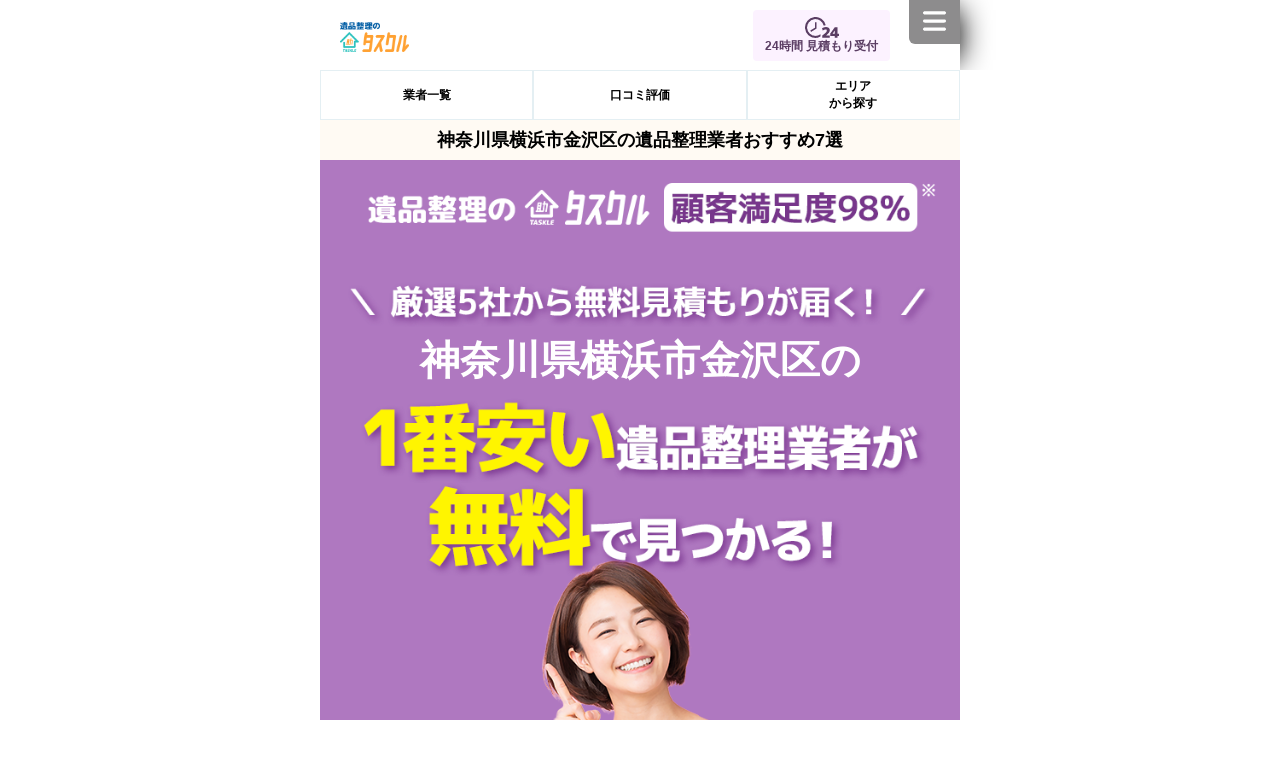

--- FILE ---
content_type: text/html; charset=utf-8
request_url: https://taskle.jp/ihinseiri/kanagawa/14108
body_size: 393691
content:
<!DOCTYPE html>
<html lang="ja">
  <head>
    

    <meta http-equiv="content-language" content="ja">
<meta name="google" content="notranslate" />


<link rel="icon" href="/assets/icons/favicon-4bdb95a69ef8bf0fce86ba2658f1f1021e4f443f6216cb49848cb00434c8f2f1.ico">
<link rel="apple-touch-icon" sizes="180x180" href="/assets/icons/apple-touch-icon-72b4beb248b2ca12db831b09b4b1e372a5fb80585f94b59ecf95bf98f1e1cc36.png">

    <link rel="canonical" href="https://taskle.jp/ihinseiri/kanagawa/14108">
    <title>
            神奈川県横浜市金沢区の遺品整理業者7選！優良業者・安い・口コミ評判 - タスクル
    </title>
    <meta name="description" content="神奈川県横浜市金沢区のおすすめ遺品整理業者を一覧形式で紹介します。タスクルで無料見積もり可能。口コミや評判から優良業者を簡単比較。料金が安い、遺品整理士が在籍。買取に対応している業者など多数掲載。">
    <meta property="og:title" content="神奈川県横浜市金沢区の遺品整理業者7選！優良業者・安い・口コミ評判 ｰ タスクル">
    <meta name="og:description" content="神奈川県横浜市金沢区のおすすめ遺品整理業者を一覧形式で紹介します。タスクルで無料見積もり可能。口コミや評判から優良業者を簡単比較。料金が安い、遺品整理士が在籍。買取に対応している業者など多数掲載。">
    <meta property="og:image" content="https://taskle.jp/assets/logo-13bc2da0bed402548211c68cd5358d81d87cec14d328553347005966a7f682f8.png">
    <meta property="og:url" content="https://taskle.jp/ihinseiri/kanagawa/14108" />
    <meta property="og:type" content="article" />

        <!-- ffukumoto 2024/01/18 -->
<!-- Google Tag Manager -->
<script>(function(w,d,s,l,i){w[l]=w[l]||[];w[l].push({'gtm.start':
new Date().getTime(),event:'gtm.js'});var f=d.getElementsByTagName(s)[0],
j=d.createElement(s),dl=l!='dataLayer'?'&l='+l:'';j.async=true;j.src=
'https://www.googletagmanager.com/gtm.js?id='+i+dl;f.parentNode.insertBefore(j,f);
})(window,document,'script','dataLayer','GTM-58CLC3L');</script>
<!-- End Google Tag Manager -->


<!-- anti-flicker snippet (recommended)2022/07/20  -->
<style>.async-hide { opacity: 0 !important} </style>
<script>(function(a,s,y,n,c,h,i,d,e){s.className+=' '+y;h.start=1*new Date;
h.end=i=function(){s.className=s.className.replace(RegExp(' ?'+y),'')};
(a[n]=a[n]||[]).hide=h;setTimeout(function(){i();h.end=null},c);h.timeout=c;
})(window,document.documentElement,'async-hide','dataLayer',4000,
{'OPT-TT4W7ZF':true});</script>


<!-- Google Tag Manager  2022/07/16-->
<script>(function(w,d,s,l,i){w[l]=w[l]||[];w[l].push({'gtm.start':
new Date().getTime(),event:'gtm.js'});var f=d.getElementsByTagName(s)[0],
j=d.createElement(s),dl=l!='dataLayer'?'&l='+l:'';j.async=true;j.src=
'https://www.googletagmanager.com/gtm.js?id='+i+dl;f.parentNode.insertBefore(j,f);
})(window,document,'script','dataLayer','GTM-T4V6Q2N');</script>
<!-- End Google Tag Manager -->

<!-- Global site tag (gtag.js) - Google Analytics -->
<script async src="https://www.googletagmanager.com/gtag/js?id=UA-226872953-1"></script>
<script>
  window.dataLayer = window.dataLayer || [];
  function gtag(){dataLayer.push(arguments);}
  gtag('js', new Date());

  gtag('config', 'UA-226872953-1');
</script>

<!-- clarity.microsoft -->

<script type="text/javascript">
    (function(c,l,a,r,i,t,y){
        c[a]=c[a]||function(){(c[a].q=c[a].q||[]).push(arguments)};
        t=l.createElement(r);t.async=1;t.src="https://www.clarity.ms/tag/"+i;
        y=l.getElementsByTagName(r)[0];y.parentNode.insertBefore(t,y);
    })(window, document, "clarity", "script", "c4s1qiwe8l");
</script>

<!-- Global site tag (gtag.js) - Google Analytics (0701)-->
<script async src="https://www.googletagmanager.com/gtag/js?id=G-4QMT0W3VZ5"></script>
<script>
  window.dataLayer = window.dataLayer || [];
  function gtag(){dataLayer.push(arguments);}
  gtag('js', new Date());

  gtag('config', 'G-4QMT0W3VZ5');
</script>

<meta name="google-site-verification" content="gi2OfthLlHdT2esQTWbv2dRjQfy61zndXhIu-uT7Z3k" />

<!-- Google tag (gtag.js) -->
<script async src="https://www.googletagmanager.com/gtag/js?id=UA-39631379-43"></script>
<script>
  window.dataLayer = window.dataLayer || [];
  function gtag(){dataLayer.push(arguments);}
  gtag('js', new Date());

  gtag('config', 'UA-39631379-43');
</script>

<!-- Meta Pixel Code -->
<script>
!function(f,b,e,v,n,t,s)
{if(f.fbq)return;n=f.fbq=function(){n.callMethod?
n.callMethod.apply(n,arguments):n.queue.push(arguments)};
if(!f._fbq)f._fbq=n;n.push=n;n.loaded=!0;n.version='2.0';
n.queue=[];t=b.createElement(e);t.async=!0;
t.src=v;s=b.getElementsByTagName(e)[0];
s.parentNode.insertBefore(t,s)}(window, document,'script',
'https://connect.facebook.net/en_US/fbevents.js');
fbq('init', '1454777315250008');
fbq('track', 'PageView');
</script>
<noscript><img height="1" width="1" style="display:none"
src="https://www.facebook.com/tr?id=1454777315250008&ev=PageView&noscript=1"
/></noscript>
<!-- End Meta Pixel Code -->

<!-- Meta Pixel Code -->
<script>
!function(f,b,e,v,n,t,s)
{if(f.fbq)return;n=f.fbq=function(){n.callMethod?
n.callMethod.apply(n,arguments):n.queue.push(arguments)};
if(!f._fbq)f._fbq=n;n.push=n;n.loaded=!0;n.version='2.0';
n.queue=[];t=b.createElement(e);t.async=!0;
t.src=v;s=b.getElementsByTagName(e)[0];
s.parentNode.insertBefore(t,s)}(window, document,'script',
'https://connect.facebook.net/en_US/fbevents.js');
fbq('init', '1052667552645511');
fbq('track', 'PageView');
</script>
<noscript><img height="1" width="1" style="display:none"
src="https://www.facebook.com/tr?id=1052667552645511&ev=PageView&noscript=1"
/></noscript>
<!-- End Meta Pixel Code -->

    

    <meta name="csrf-param" content="authenticity_token" />
<meta name="csrf-token" content="bvMiIlAeu/73vw0933JSVDB6ew8UFr9VF1S0FsHTjmVWinYgDUTUuCWGTmhN+39flYoCxvqIAZsmtCrcQV+E/g==" />
    

    <link rel="stylesheet" media="all" href="/assets/application-847270dc0febb267abd09e7cdebe985f2d7d25b3e1d87849af80a55b82d5da64.css" data-turbolinks-track="reload" />
    <script src="/packs/js/application-7a3c03f13c146933e3b9.js" data-turbolinks-track="reload"></script>

    <link rel="stylesheet" media="screen" href="/assets/base-560e873ad3384a405528a18f7611ce9e5a2db03584fc6f12d118c3ae2f72b9db.css" />
    <link rel="stylesheet" media="screen" href="/assets/scaffolds-ae0c0fca4d1dd445fed7e93ac86784987a4394514c9555b65fc24224fede8bec.css" />

      <link rel="stylesheet" media="screen" href="/assets/home-98fd577cdce616d7e6eb0ed73efa89d1d3aeb139f6e910df156a665b0d825af1.css" />
      <link rel="stylesheet" media="screen" href="/assets/services-3f0c72d7cfb7dce25e57a37a4c79dd67936e325732b67b1ae300e59995255d15.css" />
      <link rel="stylesheet" media="screen" href="/assets/contents-f8acd329fe3634dd43040120dde663f2ad36da796b88383b9adb8b76874d9a85.css" />
      <link rel="stylesheet" media="screen" href="/assets/area-1c1d9082f478ef9bda46553f1efc19f352bb00015dab3a02396c54744ea23f1c.css" />
      <link rel="stylesheet" media="screen" href="/assets/items-929bf0c085e06ecedf8e58c363fdcb44a3807234a6241c8b770afcd10f3aeb73.css" />
      <link rel="stylesheet" media="screen" href="/assets/stores-517d168eff3f8d8afc88f1c70736236ea0da85dc922dfbe63452b3362fbb87d3.css" />
      <link rel="stylesheet" media="screen" href="/assets/users-22a3c1939a495a254543713b178daae0a59d654fbd7d2c34a6821e95241fe104.css" />
      <link rel="stylesheet" media="screen" href="/assets/simple_form-61a4f282099d323707b1c2db03b919c68183b19be9a57fc8c908623f442fc0ed.css" />



    <link rel="stylesheet" type="text/css" href="//cdn.jsdelivr.net/npm/slick-carousel@1.8.1/slick/slick.css"/>
    <link rel="stylesheet" type="text/css" href="//cdn.jsdelivr.net/npm/slick-carousel@1.8.1/slick/slick-theme.css"/>
    <script type="text/javascript" src="//cdn.jsdelivr.net/npm/slick-carousel@1.8.1/slick/slick.min.js"></script>

    <link rel="stylesheet" href="https://maxcdn.bootstrapcdn.com/bootstrap/3.3.7/css/bootstrap.min.css">
    <script src="https://maxcdn.bootstrapcdn.com/bootstrap/3.3.7/js/bootstrap.min.js"></script>

    <meta name="viewport" content="width=device-width, initial-scale=1.0, maximum-scale=1.0, minimum-scale=1.0">
  </head>

  <body class="">
    
    <script type="application/ld+json">
    {
      "@context": "https://schema.org",
      "@type": "LocalBusiness",
      "@id": "https://taskle.jp/ihinseiri/kanagawa/14108",
      "image": {
        "@type": "ImageObject",
        "url": "https://taskle.jp/assets/logo-13bc2da0bed402548211c68cd5358d81d87cec14d328553347005966a7f682f8.png",
        "width": 320,
        "height": 200
      },
      "name": "神奈川県横浜市金沢区の遺品整理業者7選！優良業者・安い・口コミ評判",
      "description": "神奈川県横浜市金沢区のおすすめ遺品整理業者を一覧形式で紹介します。タスクルで無料見積もり可能。口コミや評判から優良業者を簡単比較。料金が安い、遺品整理士が在籍。買取に対応している業者など多数掲載。",
      "address": {
        "@type": "PostalAddress",
        "streetAddress": "",
            "addressLocality": "横浜市金沢区",
        "addressRegion": "神奈川県",
        "addressCountry": "JP"
      },
      "aggregateRating": {
        "@type": "AggregateRating",
        "ratingValue": "4.9",
        "reviewCount": "65"
      }
    }
</script>
    <script type="application/ld+json">
  {
    "@context": "https://schema.org",
    "@type": "BreadcrumbList",
    "itemListElement":
    [
    {
      "@type": "ListItem",
      "position": 1,
      "name": "タスクルトップ",
      "item": "https://taskle.jp/"
    },
        {
        "@type": "ListItem",
        "position": 2,
        "name": "遺品整理",
        "item": "https://taskle.jp/ihinseiri"
            },
        {
        "@type": "ListItem",
        "position": 3,
        "name": "神奈川県",
        "item": "https://taskle.jp/ihinseiri/kanagawa"
            },
        {
        "@type": "ListItem",
        "position": 4,
        "name": "神奈川県横浜市金沢区",
        "item": "https://taskle.jp/ihinseiri/kanagawa/14108"
            }
    ]
  }
</script>
  

    <script type="application/ld+json">
{
  "@context": "https://schema.org",
  "@type": "WebPage",
  "headline": "神奈川県横浜市金沢区の遺品整理業者7選！優良業者・安い・口コミ評判",
  "datePublished": "2022-10-14 15:31:51 +0900",
  "dateModified": "2025-10-26 21:54:22 +0900",
  "keywords": "遺品整理",
  "description": "神奈川県横浜市金沢区のおすすめ遺品整理業者を一覧形式で紹介します。タスクルで無料見積もり可能。口コミや評判から優良業者を簡単比較。料金が安い、遺品整理士が在籍。買取に対応している業者など多数掲載。",
  "mainEntityOfPage":{
    "@type":"WebPage",
    "@id":"https://taskle.jp/ihinseiri/kanagawa/14108"
  },
  "image": {
    "@type": "ImageObject",
    "url": "https://taskle.jp/assets/logo-13bc2da0bed402548211c68cd5358d81d87cec14d328553347005966a7f682f8.png",
    "width": 380,
    "height": 96
  },
  "about": {
    "@type": "ItemList",
    "description": "遺品整理のおすすめ業者",
    "itemListOrder": "http://schema.org/ItemListOrderAscending",
    "numberOfItems": "46",
    "itemListElement": [
                {
                    "@type": "ListItem",
                    "position": "1",
                    "item": {
                        "@type": "Product",
                        "name": "ピーストレーディング",
                        "image": "/uploads/store/icon_image/675/%E7%A8%B2%E7%94%B0PR%E5%86%99%E7%9C%9F.jpg",
                        "description": "",
                            "reviews": [
                                {
                                    "@type": "Review",
                                    "reviewRating": {
                                        "@type": "Rating",
                                        "ratingValue": "5"
                                    },
                                        "author": {
                                        "@type": "Person",
                                        "name": "たか"
                                    },
                                    "datePublished": "2022-07-11 14:54:01 +0900",
                                    "reviewBody": "迅速で丁寧な対応でした。またお願いしたいです。"
                                        },
                                {
                                    "@type": "Review",
                                    "reviewRating": {
                                        "@type": "Rating",
                                        "ratingValue": "5"
                                    },
                                        "author": {
                                        "@type": "Person",
                                        "name": "たかや"
                                    },
                                    "datePublished": "2022-08-01 14:29:21 +0900",
                                    "reviewBody": "生きているだけで色んなサービスを受けているもんですが、トップクラスのサービスでした。

紳士で爽やかで働き者
期待値を大幅に超えた良い方達でしたので、周りにも勧めたいと思います。

大変、お世話になりました！"
                                        },
                                {
                                    "@type": "Review",
                                    "reviewRating": {
                                        "@type": "Rating",
                                        "ratingValue": "5"
                                    },
                                        "author": {
                                        "@type": "Person",
                                        "name": "ses"
                                    },
                                    "datePublished": "2022-09-06 00:22:02 +0900",
                                    "reviewBody": "当日不要品の追加や削除がありましたが、爽やか系のお兄さんに親身な接客をしていただきました。タバコ臭い汚れた作業服のおじさんとかはやっぱり部屋にあげたくないですし、クリーンなイケメンで良かったです！3社目相見積し一番価格に納得できたのでこちらへ依頼を決めました！早朝から大変ありがとうございました。"
                                        },
                                {
                                    "@type": "Review",
                                    "reviewRating": {
                                        "@type": "Rating",
                                        "ratingValue": "5"
                                    },
                                        "author": {
                                        "@type": "Person",
                                        "name": "ヤマ"
                                    },
                                    "datePublished": "2023-03-07 18:26:09 +0900",
                                    "reviewBody": "荷写真の送り不足で当初の予算よりこえてしまったのですが、それより何よりスピーディーにとても丁寧な対応してもらいました。感謝です。"
                                        },
                                {
                                    "@type": "Review",
                                    "reviewRating": {
                                        "@type": "Rating",
                                        "ratingValue": "5"
                                    },
                                        "author": {
                                        "@type": "Person",
                                        "name": "IK"
                                    },
                                    "datePublished": "2023-03-08 15:51:25 +0900",
                                    "reviewBody": ""
                                        },
                                {
                                    "@type": "Review",
                                    "reviewRating": {
                                        "@type": "Rating",
                                        "ratingValue": "5"
                                    },
                                        "author": {
                                        "@type": "Person",
                                        "name": "アスラン"
                                    },
                                    "datePublished": "2023-03-10 15:55:50 +0900",
                                    "reviewBody": "チャットや電話での対応、見積もりの提案も早く、しかもリーズナブルな金額で、回収作業もあっと言う間にやって下さいました。ありがとうございました。"
                                        },
                                {
                                    "@type": "Review",
                                    "reviewRating": {
                                        "@type": "Rating",
                                        "ratingValue": "5"
                                    },
                                        "author": {
                                        "@type": "Person",
                                        "name": "パゲ"
                                    },
                                    "datePublished": "2023-03-11 18:06:35 +0900",
                                    "reviewBody": "到着時間は少し遅れましたが迅速に柔軟に対応して頂けました"
                                        },
                                {
                                    "@type": "Review",
                                    "reviewRating": {
                                        "@type": "Rating",
                                        "ratingValue": "5"
                                    },
                                        "author": {
                                        "@type": "Person",
                                        "name": "太郎"
                                    },
                                    "datePublished": "2023-04-05 10:07:38 +0900",
                                    "reviewBody": "自力でゴミ回収場所まで出せないテーブルを依頼させてもらいました。家を汚さないよう、細部まで気をつかって頂いているのが分かりました。作業時間も早くあっという間でした。またご依頼したいなと思う、作業とお人柄でした。どうもお世話になりました。"
                                        },
                                {
                                    "@type": "Review",
                                    "reviewRating": {
                                        "@type": "Rating",
                                        "ratingValue": "5"
                                    },
                                        "author": {
                                        "@type": "Person",
                                        "name": "オガ"
                                    },
                                    "datePublished": "2023-04-23 11:29:07 +0900",
                                    "reviewBody": "非常に丁寧かつ柔軟にご対応いただきました。ありがとうございます。"
                                        },
                                {
                                    "@type": "Review",
                                    "reviewRating": {
                                        "@type": "Rating",
                                        "ratingValue": "5"
                                    },
                                        "author": {
                                        "@type": "Person",
                                        "name": "こみね"
                                    },
                                    "datePublished": "2023-04-24 13:36:16 +0900",
                                    "reviewBody": "丁寧かつ短時間で全て運び出してくれて、とても良かったです。ありがとうございました"
                                        },
                                {
                                    "@type": "Review",
                                    "reviewRating": {
                                        "@type": "Rating",
                                        "ratingValue": "5"
                                    },
                                        "author": {
                                        "@type": "Person",
                                        "name": "とし"
                                    },
                                    "datePublished": "2023-04-30 18:44:27 +0900",
                                    "reviewBody": "急な依頼を対応いただきありがとうございました。機会があればまたよろしくお願いします。"
                                        },
                                {
                                    "@type": "Review",
                                    "reviewRating": {
                                        "@type": "Rating",
                                        "ratingValue": "5"
                                    },
                                        "author": {
                                        "@type": "Person",
                                        "name": "Suzuki"
                                    },
                                    "datePublished": "2023-05-01 17:59:30 +0900",
                                    "reviewBody": "投稿が大変遅くなり、申し訳ございません。
３月の上旬ににお世話になったものです。

正式な依頼まで、何度もやりとりをし、
大変なお手数をおかけしたのですが、
真摯にご対応くださいました。

こちらが思っていた以上に回収もしてくださり、
大変ありがたかったです。

まだまだ処分・回収したいものは残って
いますので、またよろしくお願いいたします。

ありがとうございました。"
                                        },
                                {
                                    "@type": "Review",
                                    "reviewRating": {
                                        "@type": "Rating",
                                        "ratingValue": "5"
                                    },
                                        "author": {
                                        "@type": "Person",
                                        "name": "へー"
                                    },
                                    "datePublished": "2023-05-01 18:20:30 +0900",
                                    "reviewBody": "複数社にご相談し決めさせていただきました。サービス、価格、作業全てが群を抜いて非常に良いお店だと思います。
作業前の私からの依頼にも迅速かつとても丁寧に対応いただき、作業当日も依頼した以上の荷物まで運んでいただきました。また作業中の騒音等への配慮も非常にありがたかったです。お兄さんは終始優しく丁寧な方でした。ありがとうございました。
ぜひまた何かあったらご相談したいです。よろしくお願いします。"
                                        },
                                {
                                    "@type": "Review",
                                    "reviewRating": {
                                        "@type": "Rating",
                                        "ratingValue": "5"
                                    },
                                        "author": {
                                        "@type": "Person",
                                        "name": "いせ"
                                    },
                                    "datePublished": "2023-06-23 11:30:11 +0900",
                                    "reviewBody": "見積り段階から非常に丁寧にご対応頂きました。
当日の急な回収物の追加にも対応して頂き、ありがとうございました。"
                                        },
                                {
                                    "@type": "Review",
                                    "reviewRating": {
                                        "@type": "Rating",
                                        "ratingValue": "5"
                                    },
                                        "author": {
                                        "@type": "Person",
                                        "name": "山田"
                                    },
                                    "datePublished": "2023-07-31 15:02:04 +0900",
                                    "reviewBody": "お優しい雰囲気の作業員の方で、事前の見積もりの際に分からない事を丁寧にご説明して下さったり、当日の作業の際には、事前にお伝えしていなかった物品の回収もしていただけたので、大変助かりました。また、廃品回収が必要になった際には、是非利用させていただきたいと思いました。"
                                        },
                                {
                                    "@type": "Review",
                                    "reviewRating": {
                                        "@type": "Rating",
                                        "ratingValue": "5"
                                    },
                                        "author": {
                                        "@type": "Person",
                                        "name": "砂糖"
                                    },
                                    "datePublished": "2023-12-02 14:32:19 +0900",
                                    "reviewBody": "丁寧にご対応いただきました。急な追加回収もお願いしましたが、ご対応いただき助かりました。"
                                        },
                                {
                                    "@type": "Review",
                                    "reviewRating": {
                                        "@type": "Rating",
                                        "ratingValue": "5"
                                    },
                                        "author": {
                                        "@type": "Person",
                                        "name": "高瀬"
                                    },
                                    "datePublished": "2023-12-25 08:13:50 +0900",
                                    "reviewBody": "お見積りから制約までスピーディーでした。
実際の作業も手早く親切で大変良かったです。助かりました。ありがとうございます。"
                                        },
                                {
                                    "@type": "Review",
                                    "reviewRating": {
                                        "@type": "Rating",
                                        "ratingValue": "5"
                                    },
                                        "author": {
                                        "@type": "Person",
                                        "name": "KAWA"
                                    },
                                    "datePublished": "2023-12-25 13:30:43 +0900",
                                    "reviewBody": "気遣いのある対応、丁寧な仕事内容、驚きの低価格、すべてにおいて誠実で大変満足いたしました。
また機会がごさまいましたら是非お願いしたいです。"
                                        },
                                {
                                    "@type": "Review",
                                    "reviewRating": {
                                        "@type": "Rating",
                                        "ratingValue": "5"
                                    },
                                        "author": {
                                        "@type": "Person",
                                        "name": "JJ"
                                    },
                                    "datePublished": "2024-01-28 16:12:13 +0900",
                                    "reviewBody": "2ヶ所で20点程引き取っていただきました。
こちらに依頼する前に買取り業者さんに査定に来ていただきましたが、高値がついたものの結局、運搬作業でマイナスとのことでタスクルからピーストレーディングさんに依頼しました。
礼儀正しく、感じ良く、段取り良く作業は大変スムーズでした。すっかり片付き満足しております。
また依頼したいと思います。"
                                        },
                                {
                                    "@type": "Review",
                                    "reviewRating": {
                                        "@type": "Rating",
                                        "ratingValue": "4"
                                    },
                                        "author": {
                                        "@type": "Person",
                                        "name": "Tくん"
                                    },
                                    "datePublished": "2024-02-09 08:52:38 +0900",
                                    "reviewBody": "荷物が釣りおろしにもなってしまったり、一部解体作業も入ったりしましたが、見積もりの金額変更なく短時間で実施いただき助かりました。
"
                                        },
                                {
                                    "@type": "Review",
                                    "reviewRating": {
                                        "@type": "Rating",
                                        "ratingValue": "5"
                                    },
                                        "author": {
                                        "@type": "Person",
                                        "name": "スポーツ大好きの高橋"
                                    },
                                    "datePublished": "2024-09-24 14:46:00 +0900",
                                    "reviewBody": "規模が大きい業者さんのようで、見積もりから作業日までスムーズに気持ち良く回収して頂きました。料金も明朗会計で安心でした。またリピートでお願いしたいと思います。"
                                        },
                                {
                                    "@type": "Review",
                                    "reviewRating": {
                                        "@type": "Rating",
                                        "ratingValue": "5"
                                    },
                                        "author": {
                                        "@type": "Person",
                                        "name": "モリムラ潘"
                                    },
                                    "datePublished": "2025-05-26 09:54:06 +0900",
                                    "reviewBody": "素早く丁寧に対応していただきました。
またの機会があればお願いしたいと思います。"
                                        }
                            ],
                            "aggregateRating": {
                                "@type": "AggregateRating",
                                "ratingValue": 5.0,
                                "reviewCount": 22
                            }
                    }
                }
                ,{
                    "@type": "ListItem",
                    "position": "2",
                    "item": {
                        "@type": "Product",
                        "name": "カイケツホーム",
                        "image": "/uploads/store/icon_image/815/IMG_6334.jpeg",
                        "description": "",
                            "reviews": [
                                {
                                    "@type": "Review",
                                    "reviewRating": {
                                        "@type": "Rating",
                                        "ratingValue": "5"
                                    },
                                        "author": {
                                        "@type": "Person",
                                        "name": "本田"
                                    },
                                    "datePublished": "2023-12-22 20:10:55 +0900",
                                    "reviewBody": "事前の打合せもLINEでのやり取りができたのでとても円滑でした。当日も無駄な動きはほとんどなく、段取りよくいい仕事をされておりました。壁紙を傷つけないように配慮された手段を常に考えてくださりとても好感が持てました。費用がもう少しお安ければいいですが、でもまたお願いしたいと思いました。"
                                        },
                                {
                                    "@type": "Review",
                                    "reviewRating": {
                                        "@type": "Rating",
                                        "ratingValue": "5"
                                    },
                                        "author": {
                                        "@type": "Person",
                                        "name": "タスカリました"
                                    },
                                    "datePublished": "2023-12-26 08:54:38 +0900",
                                    "reviewBody": "引越の時にでた大量の不用品処分をお願いしました。日程希望のわがままも調整いただきました。EV無しの建物で汚れた家具や不用品ばかりでしたがイヤな顔せず穏やかに手早いチームワークはすばらしかったです。
金額も最初の見積ご提示からだいぶご協力していただきさらにサービスもいただきました。悩みのタネであった不用品をスッキリ片付けてもらい気持ちも楽になりました。
知人にもオススメしたいと思います。"
                                        },
                                {
                                    "@type": "Review",
                                    "reviewRating": {
                                        "@type": "Rating",
                                        "ratingValue": "5"
                                    },
                                        "author": {
                                        "@type": "Person",
                                        "name": "Ｍ"
                                    },
                                    "datePublished": "2023-12-27 08:28:13 +0900",
                                    "reviewBody": "料金、対応、作業内容すべて満足でした。また何かありましたらお願いしたいです。"
                                        },
                                {
                                    "@type": "Review",
                                    "reviewRating": {
                                        "@type": "Rating",
                                        "ratingValue": "5"
                                    },
                                        "author": {
                                        "@type": "Person",
                                        "name": "ゆうちゃん"
                                    },
                                    "datePublished": "2024-02-12 11:04:48 +0900",
                                    "reviewBody": "すごく親切に対応させていただきました。また利用する機会がありましたら
利用します。ありがとうございました
"
                                        },
                                {
                                    "@type": "Review",
                                    "reviewRating": {
                                        "@type": "Rating",
                                        "ratingValue": "5"
                                    },
                                        "author": {
                                        "@type": "Person",
                                        "name": "M"
                                    },
                                    "datePublished": "2024-02-20 10:31:10 +0900",
                                    "reviewBody": "素早く丁寧に対応いただきました。ありがとうございました。"
                                        },
                                {
                                    "@type": "Review",
                                    "reviewRating": {
                                        "@type": "Rating",
                                        "ratingValue": "5"
                                    },
                                        "author": {
                                        "@type": "Person",
                                        "name": "高橋"
                                    },
                                    "datePublished": "2024-03-04 15:13:26 +0900",
                                    "reviewBody": "かなり大きい家具だったのですが丁寧に運んでいただき、分解等の作業にも快く対応していただきました。本当にありがとうございました。
また何かありましたらよろしくお願いいたします。"
                                        },
                                {
                                    "@type": "Review",
                                    "reviewRating": {
                                        "@type": "Rating",
                                        "ratingValue": "5"
                                    },
                                        "author": {
                                        "@type": "Person",
                                        "name": "河井"
                                    },
                                    "datePublished": "2024-03-23 20:37:31 +0900",
                                    "reviewBody": "時間通り来ていただき、テキパキと作業していただけました。
見積もり時に言っていただいた金額で収まってよかったです。
また何かあったらお願いしたいです。"
                                        },
                                {
                                    "@type": "Review",
                                    "reviewRating": {
                                        "@type": "Rating",
                                        "ratingValue": "5"
                                    },
                                        "author": {
                                        "@type": "Person",
                                        "name": "あ"
                                    },
                                    "datePublished": "2024-04-05 16:48:19 +0900",
                                    "reviewBody": "とても丁寧な対応で、色々な会社と比較しましたが1番安く処分してくれました！迷っている方がいたらぜひ利用してほしい会社です！！
また機会があれば宜しくお願いします！"
                                        },
                                {
                                    "@type": "Review",
                                    "reviewRating": {
                                        "@type": "Rating",
                                        "ratingValue": "5"
                                    },
                                        "author": {
                                        "@type": "Person",
                                        "name": "サダハル"
                                    },
                                    "datePublished": "2024-05-24 08:13:18 +0900",
                                    "reviewBody": "先日はお世話になりました。出張見積もり時は相談しやすく作業当日もとても丁寧な対応で作業も迅速本当に頼んで良かったです。
また機会があれば頼みたいと思います。"
                                        },
                                {
                                    "@type": "Review",
                                    "reviewRating": {
                                        "@type": "Rating",
                                        "ratingValue": "5"
                                    },
                                        "author": {
                                        "@type": "Person",
                                        "name": "Roco"
                                    },
                                    "datePublished": "2024-06-02 22:02:48 +0900",
                                    "reviewBody": "シングルベッド×1、クローゼット(高194cm、解体済)×1を回収していただきました。
費用は13,200円でした。
引越しの前日にご依頼させていただき、タイトなスケジュールでしたがスムーズに対応していただきました。
担当者の方も人当たりの良い人柄で安心して利用することができました。
次回もまた利用しようと思います。"
                                        },
                                {
                                    "@type": "Review",
                                    "reviewRating": {
                                        "@type": "Rating",
                                        "ratingValue": "3"
                                    },
                                        "author": {
                                        "@type": "Person",
                                        "name": "内ヶ崎"
                                    },
                                    "datePublished": "2024-06-14 20:01:18 +0900",
                                    "reviewBody": ""
                                        },
                                {
                                    "@type": "Review",
                                    "reviewRating": {
                                        "@type": "Rating",
                                        "ratingValue": "5"
                                    },
                                        "author": {
                                        "@type": "Person",
                                        "name": "うめ"
                                    },
                                    "datePublished": "2024-07-10 17:32:31 +0900",
                                    "reviewBody": "とてもスピーディーに手際よく対応いただけました。
料金も安くしていただきありがとうございました。
無料で事前現地見積もりも対応していただきありがとうございました。"
                                        },
                                {
                                    "@type": "Review",
                                    "reviewRating": {
                                        "@type": "Rating",
                                        "ratingValue": "5"
                                    },
                                        "author": {
                                        "@type": "Person",
                                        "name": "クマ"
                                    },
                                    "datePublished": "2024-07-14 18:21:56 +0900",
                                    "reviewBody": "丁寧な仕事で、気持ちよく片付きました。
ありがとうございました。"
                                        },
                                {
                                    "@type": "Review",
                                    "reviewRating": {
                                        "@type": "Rating",
                                        "ratingValue": "5"
                                    },
                                        "author": {
                                        "@type": "Person",
                                        "name": "ばしこ"
                                    },
                                    "datePublished": "2025-02-11 18:36:55 +0900",
                                    "reviewBody": "引っ越し後の不用品回収を依頼しました。
事前に写真のやり取りで見積してもらえたので助かりました。
価格も最安値で追加料金もなく、当日の対応も丁寧でした。"
                                        },
                                {
                                    "@type": "Review",
                                    "reviewRating": {
                                        "@type": "Rating",
                                        "ratingValue": "5"
                                    },
                                        "author": {
                                        "@type": "Person",
                                        "name": "jp"
                                    },
                                    "datePublished": "2025-07-21 14:58:08 +0900",
                                    "reviewBody": "作業は丁寧で早く、対応もしっかりしてました。"
                                        }
                            ],
                            "aggregateRating": {
                                "@type": "AggregateRating",
                                "ratingValue": 4.9,
                                "reviewCount": 15
                            }
                    }
                }
                ,{
                    "@type": "ListItem",
                    "position": "3",
                    "item": {
                        "@type": "Product",
                        "name": "リサイクルショップフレンド",
                        "image": "/uploads/store/icon_image/742/69539DD0-837D-4DB2-904D-FB86572788E6.jpeg",
                        "description": "",
                            "reviews": [
                                {
                                    "@type": "Review",
                                    "reviewRating": {
                                        "@type": "Rating",
                                        "ratingValue": "5"
                                    },
                                        "author": {
                                        "@type": "Person",
                                        "name": "ぽんこ"
                                    },
                                    "datePublished": "2023-02-13 23:00:35 +0900",
                                    "reviewBody": "たいへん丁寧に対応していただきました。
こちらの都合で時間を変えていただいたりとご迷惑をおかけしましたが、快くお受けくださり助かりました。
また、不用品回収とは別にこちらが作業しておりましたところ手伝いましょうかと声をかけてくださったりと、親切にしてくださりました。
ありがとうございます。
また機会がありましたら、よろしくお願いいたします。"
                                        },
                                {
                                    "@type": "Review",
                                    "reviewRating": {
                                        "@type": "Rating",
                                        "ratingValue": "5"
                                    },
                                        "author": {
                                        "@type": "Person",
                                        "name": "いえちゃん"
                                    },
                                    "datePublished": "2023-02-22 13:10:11 +0900",
                                    "reviewBody": "やり取りの段階からスムーズで、当日も迅速且つ丁寧に作業をしていただけました！料金に関しても見積もりの金額通りでしたし、接客対応・金額ともに非常に満足のいくもにでした。また機会があれば是非お願いしたいと思っています♪"
                                        },
                                {
                                    "@type": "Review",
                                    "reviewRating": {
                                        "@type": "Rating",
                                        "ratingValue": "5"
                                    },
                                        "author": {
                                        "@type": "Person",
                                        "name": "ゆう"
                                    },
                                    "datePublished": "2023-05-23 13:17:39 +0900",
                                    "reviewBody": "今回引っ越しで不要になる電化製品やベットなどの処分をフレンドさんにお願いしました。
スタッフの方は作業も凄く丁寧で素早く見ていても安心しました。
他社さんと比べても圧倒的に価格は安くサービスのクオリティは値段以上で安心できます。
不用品回収は是非フレンドさんをお勧めします！"
                                        },
                                {
                                    "@type": "Review",
                                    "reviewRating": {
                                        "@type": "Rating",
                                        "ratingValue": "4"
                                    },
                                        "author": {
                                        "@type": "Person",
                                        "name": "コンとコン"
                                    },
                                    "datePublished": "2023-07-08 11:36:30 +0900",
                                    "reviewBody": "丁寧で迅速な対応で、安心してお取引を進めることができました。機会があれば、またお世話になりたく思います。"
                                        },
                                {
                                    "@type": "Review",
                                    "reviewRating": {
                                        "@type": "Rating",
                                        "ratingValue": "5"
                                    },
                                        "author": {
                                        "@type": "Person",
                                        "name": "まつ"
                                    },
                                    "datePublished": "2023-07-13 10:29:46 +0900",
                                    "reviewBody": "不良品回収は初めてだったので、タスクルで一番に連絡を頂けたフレンドさんにお願いしました。
買い取りのリサイクルショップでは断られた、大きい家具たちをあっという間に回収していただき、大変助かりました。
横浜市までわざわざありがとうございました、また機会があればお願いいたします。"
                                        },
                                {
                                    "@type": "Review",
                                    "reviewRating": {
                                        "@type": "Rating",
                                        "ratingValue": "5"
                                    },
                                        "author": {
                                        "@type": "Person",
                                        "name": "1K引っ越し者"
                                    },
                                    "datePublished": "2023-07-22 10:50:17 +0900",
                                    "reviewBody": "希望時間が早かったにも関わらずご対応いただきありがとうございました。作業もとてもスムーズで、作業員の方も「座っていて大丈夫ですよ」とお声がけくださり、とても親切でした。お値段が他社さんよりも格段にお安く、最初は少々不安でしたが満足感の高いサービスを提供していただけました。また次回も何かあればお願いしたいと思いました。本当にありがとうございました。"
                                        },
                                {
                                    "@type": "Review",
                                    "reviewRating": {
                                        "@type": "Rating",
                                        "ratingValue": "5"
                                    },
                                        "author": {
                                        "@type": "Person",
                                        "name": "ねこ"
                                    },
                                    "datePublished": "2023-07-28 12:23:20 +0900",
                                    "reviewBody": "テキパキとした対応で良かったです。"
                                        },
                                {
                                    "@type": "Review",
                                    "reviewRating": {
                                        "@type": "Rating",
                                        "ratingValue": "5"
                                    },
                                        "author": {
                                        "@type": "Person",
                                        "name": "iiji"
                                    },
                                    "datePublished": "2023-07-28 14:20:31 +0900",
                                    "reviewBody": "事前の説明がとても丁寧で、レスポンスも迅速で、安心してご依頼ができました。当時来ていただいた方のお人柄も良く、大変素晴らしかったです。機会がありましたら、またよろしくお願いします。"
                                        },
                                {
                                    "@type": "Review",
                                    "reviewRating": {
                                        "@type": "Rating",
                                        "ratingValue": "5"
                                    },
                                        "author": {
                                        "@type": "Person",
                                        "name": "a.k"
                                    },
                                    "datePublished": "2023-07-31 21:42:45 +0900",
                                    "reviewBody": "直前での時間相談にも対応して頂きました。大きな家具の解体作業も早く、本当に助かりました。
"
                                        },
                                {
                                    "@type": "Review",
                                    "reviewRating": {
                                        "@type": "Rating",
                                        "ratingValue": "5"
                                    },
                                        "author": {
                                        "@type": "Person",
                                        "name": "ぶう"
                                    },
                                    "datePublished": "2024-01-13 12:45:31 +0900",
                                    "reviewBody": "大変スムーズで親切に作業して頂きました。連絡のやり取りも取りやすく、助かりました！また機会があればお願いしたいと思いました。"
                                        },
                                {
                                    "@type": "Review",
                                    "reviewRating": {
                                        "@type": "Rating",
                                        "ratingValue": "5"
                                    },
                                        "author": {
                                        "@type": "Person",
                                        "name": "匿名"
                                    },
                                    "datePublished": "2024-11-09 08:50:56 +0900",
                                    "reviewBody": "家電家具を一式引き取っていただきましたが、とてもスピーディーに搬出していただき大変助かりました。
また機会があればお願いさせていただきます。"
                                        },
                                {
                                    "@type": "Review",
                                    "reviewRating": {
                                        "@type": "Rating",
                                        "ratingValue": "5"
                                    },
                                        "author": {
                                        "@type": "Person",
                                        "name": "ni"
                                    },
                                    "datePublished": "2024-11-23 12:25:43 +0900",
                                    "reviewBody": "気さくで追加の物も快く搬出いただきとてもよかったです。
また機会があればお願いいたします。"
                                        }
                            ],
                            "aggregateRating": {
                                "@type": "AggregateRating",
                                "ratingValue": 4.9,
                                "reviewCount": 12
                            }
                    }
                }
                ,{
                    "@type": "ListItem",
                    "position": "4",
                    "item": {
                        "@type": "Product",
                        "name": "株式会社MFS",
                        "image": "/uploads/store/icon_image/823/IMG_2408.jpg",
                        "description": "",
                            "reviews": [
                                {
                                    "@type": "Review",
                                    "reviewRating": {
                                        "@type": "Rating",
                                        "ratingValue": "5"
                                    },
                                        "author": {
                                        "@type": "Person",
                                        "name": "ひろ"
                                    },
                                    "datePublished": "2023-12-18 16:59:05 +0900",
                                    "reviewBody": "事前の条件確認が正確。当日の対応は迅速。次回もお願いしたいと考えています。安さだけではないと思います。"
                                        },
                                {
                                    "@type": "Review",
                                    "reviewRating": {
                                        "@type": "Rating",
                                        "ratingValue": "4"
                                    },
                                        "author": {
                                        "@type": "Person",
                                        "name": "坂本"
                                    },
                                    "datePublished": "2024-01-20 08:46:09 +0900",
                                    "reviewBody": "運び出しが手早く、手際が良かった"
                                        },
                                {
                                    "@type": "Review",
                                    "reviewRating": {
                                        "@type": "Rating",
                                        "ratingValue": "5"
                                    },
                                        "author": {
                                        "@type": "Person",
                                        "name": "W"
                                    },
                                    "datePublished": "2024-04-14 14:33:52 +0900",
                                    "reviewBody": "見積もりから契約まで書面で交付しており、しっかりと対応していると思います。"
                                        },
                                {
                                    "@type": "Review",
                                    "reviewRating": {
                                        "@type": "Rating",
                                        "ratingValue": "5"
                                    },
                                        "author": {
                                        "@type": "Person",
                                        "name": "嶋"
                                    },
                                    "datePublished": "2024-11-13 11:02:23 +0900",
                                    "reviewBody": "担当していただいたＩさんが、見積もりから作業まで一貫して感じ良く、こちらの会社に依頼してよかった。金額、作業手順についても全く問題がなく気持ちの良い日になりました"
                                        },
                                {
                                    "@type": "Review",
                                    "reviewRating": {
                                        "@type": "Rating",
                                        "ratingValue": "4"
                                    },
                                        "author": {
                                        "@type": "Person",
                                        "name": "トッチー"
                                    },
                                    "datePublished": "2024-12-28 17:38:10 +0900",
                                    "reviewBody": "汚れた部屋の荷物を手際よく搬出頂き皆さんとても力持ちで大変助かりました！またご近所に挨拶した際も丁寧にご対応くださりありがとうございました。"
                                        },
                                {
                                    "@type": "Review",
                                    "reviewRating": {
                                        "@type": "Rating",
                                        "ratingValue": "4"
                                    },
                                        "author": {
                                        "@type": "Person",
                                        "name": "メル"
                                    },
                                    "datePublished": "2025-09-03 16:53:17 +0900",
                                    "reviewBody": "現地見積もりをしっかりやっていただいた。

チャットでの対応が早く丁寧だった

また、2軒分の作業で大量の処分品があったが、17:00には完了してくださり助かった"
                                        },
                                {
                                    "@type": "Review",
                                    "reviewRating": {
                                        "@type": "Rating",
                                        "ratingValue": "5"
                                    },
                                        "author": {
                                        "@type": "Person",
                                        "name": "オミ"
                                    },
                                    "datePublished": "2025-10-26 21:54:22 +0900",
                                    "reviewBody": "見積もりだけのために来てくれるのが、まず安心できた。
担当者の信頼感のある対応で、こちらも融通をきかせることで、結果的にもっとも安い価格でお願いできた。
前日当日の急な依頼にも柔軟に丁寧に対応してくださり、ありがたかったので満点にしました。"
                                        }
                            ],
                            "aggregateRating": {
                                "@type": "AggregateRating",
                                "ratingValue": 4.6,
                                "reviewCount": 7
                            }
                    }
                }
                ,{
                    "@type": "ListItem",
                    "position": "5",
                    "item": {
                        "@type": "Product",
                        "name": "株式会社　何でも屋おっとー",
                        "image": "/uploads/store/icon_image/807/k1f9rh.jpg",
                        "description": "",
                            "reviews": [
                                {
                                    "@type": "Review",
                                    "reviewRating": {
                                        "@type": "Rating",
                                        "ratingValue": "5"
                                    },
                                        "author": {
                                        "@type": "Person",
                                        "name": "石塚"
                                    },
                                    "datePublished": "2023-12-20 11:06:32 +0900",
                                    "reviewBody": "追加料金もなく親切丁寧な対応でした！
ありがとうございました！"
                                        },
                                {
                                    "@type": "Review",
                                    "reviewRating": {
                                        "@type": "Rating",
                                        "ratingValue": "5"
                                    },
                                        "author": {
                                        "@type": "Person",
                                        "name": "ヤノ"
                                    },
                                    "datePublished": "2024-01-12 07:29:26 +0900",
                                    "reviewBody": "引越時の不用品回収をお願いしました。
引越前に見積もった量よりも多かったのですが、こちらの話や要望を聞いていただき、感謝しています。
また担当者も明るく、親切丁寧な方で良かったです。料金も納得の価格で、助かりました。
本当にありがとうございました。今後も頑張ってください"
                                        }
                            ],
                            "aggregateRating": {
                                "@type": "AggregateRating",
                                "ratingValue": 5.0,
                                "reviewCount": 2
                            }
                    }
                }
                ,{
                    "@type": "ListItem",
                    "position": "6",
                    "item": {
                        "@type": "Product",
                        "name": "便利屋クリーンラブ  clean-love.net",
                        "image": "/uploads/store/icon_image/860/D3B032FD-D77D-4E0F-8412-82F8EDE09448.png",
                        "description": "",
                            "reviews": [
                                {
                                    "@type": "Review",
                                    "reviewRating": {
                                        "@type": "Rating",
                                        "ratingValue": "5"
                                    },
                                        "author": {
                                        "@type": "Person",
                                        "name": "yam"
                                    },
                                    "datePublished": "2024-07-24 12:20:14 +0900",
                                    "reviewBody": "迅速で丁寧なご対応をしていただきました。
ありがとうございました。"
                                        },
                                {
                                    "@type": "Review",
                                    "reviewRating": {
                                        "@type": "Rating",
                                        "ratingValue": "5"
                                    },
                                        "author": {
                                        "@type": "Person",
                                        "name": "KS "
                                    },
                                    "datePublished": "2025-03-17 19:39:52 +0900",
                                    "reviewBody": "たくさんの荷物がありましたが、格安の料金で期日までに完了してくださいました。きれいに片付けてくださりありがとうございました。作業の進捗も報告してくださり安心できました。"
                                        }
                            ],
                            "aggregateRating": {
                                "@type": "AggregateRating",
                                "ratingValue": 5.0,
                                "reviewCount": 2
                            }
                    }
                }
                ,{
                    "@type": "ListItem",
                    "position": "7",
                    "item": {
                        "@type": "Product",
                        "name": "便利屋 助猫",
                        "image": "/uploads/store/icon_image/937/IMG_0582.jpeg",
                        "description": "",
                            "reviews": [
                                {
                                    "@type": "Review",
                                    "reviewRating": {
                                        "@type": "Rating",
                                        "ratingValue": "5"
                                    },
                                        "author": {
                                        "@type": "Person",
                                        "name": "Akky"
                                    },
                                    "datePublished": "2024-08-13 21:40:59 +0900",
                                    "reviewBody": "リーズナブルな価格で迅速・丁寧な仕事でした。
重量物の解体も手際よく、安心できました。
また、次の機会もお願いしたいと思います。"
                                        },
                                {
                                    "@type": "Review",
                                    "reviewRating": {
                                        "@type": "Rating",
                                        "ratingValue": "5"
                                    },
                                        "author": {
                                        "@type": "Person",
                                        "name": "Taitan"
                                    },
                                    "datePublished": "2024-12-22 22:00:18 +0900",
                                    "reviewBody": "部屋のある3階まで細い階段しかなく、部屋の中もだいぶ散らかっていましたが、1時間程度で手際よく片付けてくれました。良かったです。"
                                        }
                            ],
                            "aggregateRating": {
                                "@type": "AggregateRating",
                                "ratingValue": 5.0,
                                "reviewCount": 2
                            }
                    }
                }
                ,{
                    "@type": "ListItem",
                    "position": "8",
                    "item": {
                        "@type": "Product",
                        "name": "かたづけコンビニ",
                        "image": "/uploads/store/icon_image/21/logo%E3%81%8B%E3%81%9F%E3%81%A5%E3%81%91%E3%82%B3%E3%83%B3%E3%83%93%E3%83%8B.png",
                        "description": "",
                            "reviews": [
                                {
                                    "@type": "Review",
                                    "reviewRating": {
                                        "@type": "Rating",
                                        "ratingValue": "4"
                                    },
                                        "author": {
                                        "@type": "Person",
                                        "name": "トム"
                                    },
                                    "datePublished": "2022-05-16 14:26:21 +0900",
                                    "reviewBody": "あまり時間がなかったので業者を比較する時間がなかったので、一番最初に見積もりをもらった業者さんにお願いしました。最初はちょっと料金が高いかなと思いましたが、急いでいた事もあり家から近い業者さんだったらしく時間もぴったり訪問してくれて、30分ぐらいの作業で手際よくやってもらえました。作業の人もとても対応がよく気持ちよく作業をしてもらえました。空いてるスペースにもう少し残荷積んでもらえたら嬉しかった。"
                                        }
                            ],
                            "aggregateRating": {
                                "@type": "AggregateRating",
                                "ratingValue": 4.0,
                                "reviewCount": 1
                            }
                    }
                }
                ,{
                    "@type": "ListItem",
                    "position": "9",
                    "item": {
                        "@type": "Product",
                        "name": "ジャンボコアラ",
                        "image": "/uploads/store/icon_image/59/image0__2_.jpeg",
                        "description": "",
                            "reviews": [
                                {
                                    "@type": "Review",
                                    "reviewRating": {
                                        "@type": "Rating",
                                        "ratingValue": "5"
                                    },
                                        "author": {
                                        "@type": "Person",
                                        "name": "ちー"
                                    },
                                    "datePublished": "2025-02-25 09:59:46 +0900",
                                    "reviewBody": "父の家の不用品回収をお願いしました。他社より驚くほど安かったのに、見積もり時の説明も手作りの資料で丁寧で安心できました。問い合わせメールも親切で、当日のスタッフも挨拶や作業が丁寧で大満足！またぜひ利用したいし、友人にも紹介したいです。ありがとうございました！"
                                        }
                            ],
                            "aggregateRating": {
                                "@type": "AggregateRating",
                                "ratingValue": 5.0,
                                "reviewCount": 1
                            }
                    }
                }
                ,{
                    "@type": "ListItem",
                    "position": "10",
                    "item": {
                        "@type": "Product",
                        "name": "クリーンワールド(株式会社浜湘TECH)",
                        "image": "/uploads/store/icon_image/1020/1741442105064.jpg",
                        "description": "",
                            "reviews": [
                                {
                                    "@type": "Review",
                                    "reviewRating": {
                                        "@type": "Rating",
                                        "ratingValue": "4"
                                    },
                                        "author": {
                                        "@type": "Person",
                                        "name": "ひまじん"
                                    },
                                    "datePublished": "2025-08-13 13:14:46 +0900",
                                    "reviewBody": "とても丁寧に対応してくださいました。
遠いところまでありがとうございました。"
                                        }
                            ],
                            "aggregateRating": {
                                "@type": "AggregateRating",
                                "ratingValue": 4.0,
                                "reviewCount": 1
                            }
                    }
                }
    ]
}
}
</script>


    
    
      <div class="pc_bg ihinseiri">
        <div class="pc_container">
          
          
<header id="header">
    <div class="unfollow_headerInner">
        <div class="mainHeader ihinseiri narrow_header">
            <div class="icon_button">
                <a data-turbolinks="false" href="/ihinseiri">
                        <img class="logoImg" src="/assets/logos/ihinseiri_header_logo-45a7bf035d93280756c474848cb3b1489098f8368b857eeb254001585bbad5a5.png" />
</a>                <div class="noticeLabel">
                    <svg xmlns="http://www.w3.org/2000/svg" width="34" height="21" viewbox="0 0 34 21" class="noticeImg">
  <defs>
    <style>
      .cls-1 {
        fill: #03b6b1;
        fill-rule: evenodd;
      }
    </style>
  </defs>
  <path id="access-time_1" data-name="access-time 1" class="cls-1" d="M17.317,20.789H24.85V18.471H21.084V18.442a18.219,18.219,0,0,0,2.941-2.926,3.869,3.869,0,0,0,.753-2.26,2.933,2.933,0,0,0-.978-2.34,4.131,4.131,0,0,0-2.789-.847A7.5,7.5,0,0,0,18.9,10.4a6.881,6.881,0,0,0-1.869.826l0.724,2.318a5.815,5.815,0,0,1,2.825-1.087,1.029,1.029,0,0,1,1.231,1.087,2.282,2.282,0,0,1-.3,1.144,6.826,6.826,0,0,1-1.275,1.427q-0.971.891-2.912,2.354v2.318ZM29.78,13.546h0.029V16.66H27.636V16.631Zm4.23,5.36V16.66H32.561V10.214H29.809L25.173,16.66v2.245h4.636v1.883h2.752V18.905H34.01ZM18.673,8.564A8.4,8.4,0,1,0,10.5,18.9a8.346,8.346,0,0,0,5-1.663,14.594,14.594,0,0,1,.089,2.14A8.788,8.788,0,0,1,10.5,21,10.5,10.5,0,1,1,20.763,8.284M11.55,11.55V5.25H9.975v5.46L5.25,13.545,6.09,14.91ZM4.5,14"></path>
</svg>

                    <div class="noticeTxt">
                        <a data-turbolinks="false" href="/request?frm=t%2Fkanagawa%2F14108&amp;s=ihinseiri">
                            24時間 見積もり受付
</a>                    </div>
                </div>
                <div class="globalMenu">
                    <div class="o-hamburger menu_icons">
                        <span class="menu__item icon" id="open_drop_down_menu" >
                            <i class="fas fa-solid fa-bars  "></i>
                        </span>
                    </div>

                    <nav class="o-nav user_menu">
                        <ul class="o-nav__list">
                                <div class="common-menu">
                                        <a class="" data-turbolinks="false" href="/ihinseiri">
                                            <li class="o-nav__item">TOP</li>
</a>                                            <a class="" data-turbolinks="false" href="/ihinseiri/area">
                                                <li class="o-nav__item">対応エリア</li>
</a>                                            <a class="" data-turbolinks="false" href="/ihinseiri/cases">
                                                <li class="o-nav__item">見積もり事例</li>
</a>                                            <a class="" data-turbolinks="false" href="/ihinseiri/plan">
                                                <li class="o-nav__item">料金プラン</li>
</a>                                            <a class="" data-turbolinks="false" href="/ihinseiri/flow">
                                                <li class="o-nav__item">サービスの流れ</li>
</a>                                            <a class="" data-turbolinks="false" href="/ihinseiri/faq">
                                                <li class="o-nav__item">よくある質問</li>
</a>                                        <a class="" data-turbolinks="false" href="/company">
                                            <li class="o-nav__item">運営会社</li>
</a>                                        <a class="siteBgColor" data-turbolinks="false" href="/users/sign_in">
                                        <li class="o-nav__item">ログイン</li>
</a>                                        <a class=" siteBgColor" href="https://form.run/@taskle-support2">
                                            <li class="o-nav__item">サポート・問い合わせ</li>
</a>                                </div>

                        </ul>
                    </nav>
                    <div class="o-nav-bg"></div>
                    <div class="menuCloseBtn hide"><i class="fa-solid fa-xmark"></i></div>
                </div>
            </div>
        </div>
    </div>
</header>


<script>

// $(".openbtn1").click(function () {
//     $(this).toggleClass('active');
//     //$("#headerNav").toggleClass('show');
//     $('.menu').toggleClass('is-active');
// });


// Nav open
$(function() {
    $('.o-hamburger').on('click', function () {
        $(this).toggleClass('is_active');
        $('.o-nav').toggleClass('is_active');
        $('.o-nav-bg').toggleClass('nav-open');
        $('.menuCloseBtn').removeClass('hide');
        $('.o-hamburger').addClass('hide');

        $('#header').addClass('is-active');
    });
    $('.o-nav-bg, .menuCloseBtn').on('click', function () {
        $('.o-nav-bg').removeClass('nav-open');
        $('.o-hamburger').removeClass('is_active');
        $('.o-nav').removeClass('is_active');
        $('.menuCloseBtn').addClass('hide');
        $('.o-hamburger').removeClass('hide');

        $('#header').removeClass('is-active');
    });
});

$(document).on('turbolinks:load', function() {
    let start_position = 0,     //初期位置０
        window_position,
        $window = $(window),
        $follow_header = $('.follow_headerInner'),
        $unfollow_header = $('.unfollow_headerInner'),
        $footer = $('footer');

    // スクロールイベントを設定
    $window.on( 'scroll' , function(){
        // スクロール量の取得
        window_position = $(this).scrollTop();
        if (window_position == 0){
            $follow_header.css('display','block');
            $follow_header.css('top', '0');
            $unfollow_header.css('top','0');
        }
        else if (window_position <= start_position) {
            $follow_header.css('display','none');
            $footer.css('bottom','0');
            if(window_position <= 50){
                $unfollow_header.css('top','0');
            }
        }
        else {
            $follow_header.css('top','-70px');
            $unfollow_header.css('top','-70px');
        }
        // 現在の位置を更新する
        start_position = window_position;
    });
    // 中途半端なところでロードされても良いようにスクロールイベントを発生させる
    $window.trigger('scroll');

})
</script>


          <link rel="stylesheet" media="screen" href="/assets/contents-f8acd329fe3634dd43040120dde663f2ad36da796b88383b9adb8b76874d9a85.css" />
<script src="/packs/js/service-d48f452667a5ed622b75.js"></script>

<div class="commonTemplates">
    <div class="tabBtn indexArea_fixed">
            <a class="headerTab" href="#sortStoresBox">
                <div class="tabName" >
                    業者一覧
                </div>
            </a>
            <a class="headerTab" href="#searchReview_ver5">
                <div class="tabName" >
                    口コミ評価
                </div>
            </a>
            <a class="headerTab" href="#search_area_v2">
                <div class="tabName" >
                    エリア<br>から探す
                </div>
            </a>
</div>
<div class="hidden_indexArea">
</div>
    <div class="gTopZeroth">
    <h1 id="title">神奈川県横浜市金沢区の遺品整理業者おすすめ7選</h1>
    <div class="TopImageArea">
        <img alt="顧客満足度98%のゴミ屋敷片付け タスクル" src="/assets/services/ihinseiri/TOP_ue-886e7b1ccbb277b2db71e595e2f227b0155e7a8839766cc2b6da6f116023ab49.png" /> 
        <span>神奈川県横浜市金沢区の</span>
        <img alt="１番安いゴミ屋敷片付け業者が無料で見つかる" src="/assets/services/ihinseiri/TOP_shita-f0f808539b8613b2d69a6d4345d265ab069c95d142ffe32b2608e52ca33fd342.png" /> 
        <p>全国350社から厳選5社をご紹介</p>
    </div>
</div>
<script>
document.addEventListener('DOMContentLoaded', function() {
  const title = document.getElementById('title');
  const maxWidth = title.clientWidth; 
  let fontSize = 18;

  // h1フォントサイズを調整（地域名を含むh1を1行に収めるため）
  const adjustFontSize = () => {
    
    title.style.fontSize = `${fontSize}px`;
    if (title.scrollWidth > maxWidth) {
      fontSize -= 1;
      adjustFontSize();
    }
  };

  adjustFontSize();
});

</script>
    
<div id="threeReasons">
    <h2 class="sectionTitle">
        <div class="bottom">
            タスクルが選ばれる3つの理由
        </div>
    </h2>
    <div class="reasonLists">
            <div class="rList">
                <div class="lTop">
                    最安値の
                </div>
                <div class="lBottom">
                    業者がわかる
                </div>
            </div>
            <div class="rList">
                <div class="lTop">
                    口コミと料金で
                </div>
                <div class="lBottom">
                    比較できる
                </div>
            </div>
            <div class="rList">
                <div class="lTop">
                    チャットで見積り
                </div>
                <div class="lBottom">
                    営業電話なし
                </div>
            </div>
    </div>
</div>
    <div class="quoteFormArea" id="simpleForm">
        <div class="formArea_ver2">
            <div class="arrow-container">
                <div class="arrow-body"></div>
                <div class="arrow-head"></div>
            </div>
            <div class="formLabel">
                30秒で入力完了！最安値が選べる
                <span>お探しの地域の最大5社から<br>無料で見積もりが届く！</span>
            </div>
            <div class="formInput_ver2">
                <form action="/request?s=ihinseiri" method="get">
    <div class="form-group">
        <label class="hissu">❶市区町村・郵便番号</label>
        <input type="text" name="item[post_code]" class="textInput " placeholder="例：渋谷区">
                <label class="ninni">❷ 部屋の間取り</label>
                <select name="item[plan]" id="" class="selectInput">
                    <option value="1">1k</option>
                    <option value="2">1LDK</option>
                    <option value="3">2LDK</option>
                    <option value="4">3LDK</option>
                    <option value="5">4LDK</option>
                </select>
    </div>
    <input type="hidden" name="s" value="ihinseiri" >
    <input type="submit" value="送信" class="hide" id="formSubmitS1">
    <a class="estimate_link top_form_link" id="ihinseiriEstimateStart" data-turbolinks="false" onclick="submitButtonClick()" >
        <span class="freeTx">無料</span>
        <span>次へ</span>
        <svg class="svg-inline--fa fa-chevron-right" aria-hidden="true" focusable="false" data-prefix="fas" data-icon="chevron-right" role="img" xmlns="http://www.w3.org/2000/svg" viewBox="0 0 320 512" data-fa-i2svg=""><path fill="currentColor" d="M96 480c-8.188 0-16.38-3.125-22.62-9.375c-12.5-12.5-12.5-32.75 0-45.25L242.8 256L73.38 86.63c-12.5-12.5-12.5-32.75 0-45.25s32.75-12.5 45.25 0l192 192c12.5 12.5 12.5 32.75 0 45.25l-192 192C112.4 476.9 104.2 480 96 480z"></path></svg><!-- <i class="fa-solid fa-chevron-right"></i> Font Awesome fontawesome.com -->
    </a>
</form>

<script>
    function submitButtonClick(){
        document.getElementById("formSubmitS1").click();
    }

  function checkInput(input) {
      if (input.value.trim() === '') {
          input.classList.add('inputEmphasized');
      } else {
          input.classList.remove('inputEmphasized');
      }
  }   
  document.addEventListener('DOMContentLoaded', function() {
      var input = document.querySelector('.textInput');
      checkInput(input);

      input.addEventListener('input', function() {
        checkInput(input);
    });
  });
</script>
            </div>
        </div>
</div>
    <div id="gHikaku" class="gHikaku">
    <img src="/assets/services/ihinseiri/TOP2-d5108460b3d5fcca8c7cbd584e610bdea6e08bbf5f30bdf2a92c74a0965945a8.png" /> 
</div>
    <div class="update-time">
    <span class="update-label">更新日時:</span>
    <span class="update-date">2025年10月26日</span>
</div>

    
    <script src="/packs/js/stores-d410d360219327c00682.js"></script>

<div id="recommendationStores" class="storeIndex indexPage">
  <div class="topContainer">
    <h2 class="sectionTitle">
          <div class="top">
              神奈川県横浜市金沢区の
          </div>
          <div class="bottom">
              おすすめ業者7選
          </div>
        <div>
    </h2>
    <img class="block_header_img" src="/assets/services/header_osusume-c737ebaa2e744559292a40d2f5a1a3977ecf78631281a0508208850f06310584.png" />
    <p class="containerDiscription">タスクル編集部が厳選したおすすめ業者を紹介します！</p>
    <div class="storeBox3_outer">
      <div id="store-list" class="storeBoxList">
        
    <div class="storeBox3 recommendation_store_ver">
            <div class="recommendation_badge">
                <img src="/assets/services/thumbs-up-cdadfca61d8f3bd6793c30d07a69cce25ddba01d94480d226810aadccbc6c151.svg" />
            </div>
        <div class="boxTop">
            <div class="icon_info">
                <div class="icon_area">
                        <img class="store_image_2" src="/uploads/store/icon_image/874/min_IMG_4440.png" />
                </div>
                <div class="name_review">
                    <a data-turbolinks="false" href="/ihinseiri/stores/s31583146970">
                        <h3 class="store_name">シルバーエイトグループSEA5</h3>
</a>
                    <div class="overHide">
                    </div>
                </div>

            </div>
        </div>
            <div class="detail_list ">
                <div class="location">
                    <img src="/assets/store/location-2012c9eba7325320cbfd0de03e07b87cb36378d600f831dd80b4cdaae8420e92.png" />
                        神奈川県横浜市金沢区対応
                </div>
                    <div class="uploaded_license"><img src="/assets/store/license-0667787ee00afb1efa8def756a170ebd6caa5cd842d714a2dcccc6da5be9cb60.png" />本人確認証提出確認済み</div>
                    <div class="uploaded_license"><img src="/assets/store/identification-37cc385677f73f523b3ed2115106435d9f5025b3bc85b4c6b34e249e8f49a150.png" />古物商許可証：<span>第308842320623号</span></div>
            </div>


            <div class="service_plan_table">
                <table>
                    <tr>
                        <td colspan="2">遺品整理の基本料金</td>
                    </tr>
                            <tr>
                                <td>
                                    1K
                                </td>
                                <td>
                                100,000<span class="zeikomi">円(税込)～
                                </td>
                            </tr>
                            <tr>
                                <td>
                                    1LDK
                                </td>
                                <td>
                                120,000<span class="zeikomi">円(税込)～
                                </td>
                            </tr>
                            <tr>
                                <td>
                                    2LDK
                                </td>
                                <td>
                                180,000<span class="zeikomi">円(税込)～
                                </td>
                            </tr>
                            <tr>
                                <td>
                                    3LDK
                                </td>
                                <td>
                                250,000<span class="zeikomi">円(税込)～
                                </td>
                            </tr>
                            <tr>
                                <td>
                                    4LDK
                                </td>
                                <td>
                                350,000<span class="zeikomi">円(税込)～
                                </td>
                            </tr>
                </table>
            </div>
            <div class="storeBoxBtnArea">
                <a data-turbolinks="false" class="storePageLink" href="/ihinseiri/stores/s31583146970">詳細を見る</a>
                <a class="newItemLink" data-turbolinks="false" href="/request?frm=t%2Fkanagawa%2F14108&amp;s=ihinseiri">
                    <span>無料</span>　見積もりをしてみる
</a>            </div>
    </div>

    <div class="storeBox3 recommendation_store_ver">
            <div class="recommendation_badge">
                <img src="/assets/services/thumbs-up-cdadfca61d8f3bd6793c30d07a69cce25ddba01d94480d226810aadccbc6c151.svg" />
            </div>
        <div class="boxTop">
            <div class="icon_info">
                <div class="icon_area">
                        <img class="store_image_2" src="/uploads/store/icon_image/675/min_%E7%A8%B2%E7%94%B0PR%E5%86%99%E7%9C%9F.jpg" />
                </div>
                <div class="name_review">
                    <a data-turbolinks="false" href="/ihinseiri/stores/s97309962010">
                        <h3 class="store_name">ピーストレーディング</h3>
</a>
                    <div class="overHide">
                            <div class="review">
                                <div class="stars">
                                    <div class="gray_stars">★★★★★</div> 
                                    <div class="yellow_stars" style="width:100.0%;">★★★★★</div> 
                                </div>
                                <span class="average">5.0 </span>
                                <a data-turbolinks="false" class="kutikomi_link" href="/ihinseiri/stores/s97309962010/reviews">
                                    <img src="/assets/icons/kutikomi-b2f3cdb5b0eb37330b29a5eee5745467431eaa885ec7ad88fb2ceac3a8698bb1.png" />
                                    <span class="total_num"><span>口コミ</span>(22)</span>
</a>                            </div>
                    </div>
                </div>

            </div>
        </div>
            <div class="detail_list ">
                <div class="location">
                    <img src="/assets/store/location-2012c9eba7325320cbfd0de03e07b87cb36378d600f831dd80b4cdaae8420e92.png" />
                        神奈川県横浜市金沢区対応
                </div>
                    <div class="uploaded_license"><img src="/assets/store/license-0667787ee00afb1efa8def756a170ebd6caa5cd842d714a2dcccc6da5be9cb60.png" />本人確認証提出確認済み</div>
                    <div class="uploaded_license"><img src="/assets/store/identification-37cc385677f73f523b3ed2115106435d9f5025b3bc85b4c6b34e249e8f49a150.png" />古物商許可証：<span>第452780016660号</span></div>
            </div>

            <div class="store_feature">
                <h2>編集部おすすめポイント！</h2>
                <div class="recommended_txt">
                    <p><strong>タンザニアへの輸出を通じてリユースを促進</strong>しており、環境に優しい取り組みを実施。<strong>経験豊富なスタッフが適切な買取判断を行い、費用負担を軽減</strong>します。口コミでも、価格の透明性とスタッフの迅速な対応が高く評価されており、おすすめ店舗です！</p>
                </div>
            </div>

            <div class="service_plan_table">
                <table>
                    <tr>
                        <td colspan="2">遺品整理の基本料金</td>
                    </tr>
                            <tr>
                                <td>
                                    1K
                                </td>
                                <td>
                                50,000<span class="zeikomi">円(税込)～
                                </td>
                            </tr>
                            <tr>
                                <td>
                                    1LDK
                                </td>
                                <td>
                                100,000<span class="zeikomi">円(税込)～
                                </td>
                            </tr>
                            <tr>
                                <td>
                                    2LDK
                                </td>
                                <td>
                                200,000<span class="zeikomi">円(税込)～
                                </td>
                            </tr>
                            <tr>
                                <td>
                                    3LDK
                                </td>
                                <td>
                                300,000<span class="zeikomi">円(税込)～
                                </td>
                            </tr>
                            <tr>
                                <td>
                                    4LDK
                                </td>
                                <td>
                                400,000<span class="zeikomi">円(税込)～
                                </td>
                            </tr>
                </table>
            </div>
            <div class="reviewArea">
                <div class="title">
                    <span>口コミ</span>
                    <a data-turbolinks="false" href="/ihinseiri/stores/s97309962010/reviews">
                        この業者の口コミをもっと見る▶
</a>                </div>
                <div class="one_review">
                    <div class="rate_name">
                        <div class="stars">
                            <div class="gray_stars">★★★★★</div> 
                            <div class="yellow_stars" style="width:100%;">★★★★★</div> 
                        </div>
                        <span class="rate">5 </span>
                        <span class="name">モリムラ潘(2025/05/26)</span>
                    </div>
                    <div class="textArea">
                        <div class="text">
                            素早く丁寧に対応していただきました。
またの機会があればお願いしたいと思います。
                        </div>
                        <span class="moreComment">詳しく見る▼</span>
                        <span class="lessComment hide">閉じる▲</span>
                    </div>
                </div>
            </div>
            <div class="storeBoxBtnArea">
                <a data-turbolinks="false" class="storePageLink" href="/ihinseiri/stores/s97309962010">詳細を見る</a>
                <a class="newItemLink" data-turbolinks="false" href="/request?frm=t%2Fkanagawa%2F14108&amp;s=ihinseiri">
                    <span>無料</span>　見積もりをしてみる
</a>            </div>
    </div>

    <div class="storeBox3 recommendation_store_ver">
            <div class="recommendation_badge">
                <img src="/assets/services/thumbs-up-cdadfca61d8f3bd6793c30d07a69cce25ddba01d94480d226810aadccbc6c151.svg" />
            </div>
        <div class="boxTop">
            <div class="icon_info">
                <div class="icon_area">
                        <img class="store_image_2" src="/uploads/store/icon_image/823/min_IMG_2408.jpg" />
                </div>
                <div class="name_review">
                    <a data-turbolinks="false" href="/ihinseiri/stores/s79696091629">
                        <h3 class="store_name">株式会社MFS</h3>
</a>
                    <div class="overHide">
                            <div class="review">
                                <div class="stars">
                                    <div class="gray_stars">★★★★★</div> 
                                    <div class="yellow_stars" style="width:92.0%;">★★★★★</div> 
                                </div>
                                <span class="average">4.6 </span>
                                <a data-turbolinks="false" class="kutikomi_link" href="/ihinseiri/stores/s79696091629/reviews">
                                    <img src="/assets/icons/kutikomi-b2f3cdb5b0eb37330b29a5eee5745467431eaa885ec7ad88fb2ceac3a8698bb1.png" />
                                    <span class="total_num"><span>口コミ</span>(7)</span>
</a>                            </div>
                    </div>
                </div>

            </div>
        </div>
            <div class="detail_list ">
                <div class="location">
                    <img src="/assets/store/location-2012c9eba7325320cbfd0de03e07b87cb36378d600f831dd80b4cdaae8420e92.png" />
                        神奈川県横浜市金沢区対応
                </div>
                    <div class="uploaded_license"><img src="/assets/store/license-0667787ee00afb1efa8def756a170ebd6caa5cd842d714a2dcccc6da5be9cb60.png" />本人確認証提出確認済み</div>
                    <div class="uploaded_license"><img src="/assets/store/identification-37cc385677f73f523b3ed2115106435d9f5025b3bc85b4c6b34e249e8f49a150.png" />古物商許可証：<span>第451430009493号</span></div>
            </div>

            <div class="store_feature">
                <h2>編集部おすすめポイント！</h2>
                <div class="recommended_txt">
                    <p>軽トラック9,800円から、2トントラック34,000円からの<em>明確な料金設定</em>が特徴！口コミでは、<strong>プロフェッショナルな対応</strong>や<em>丁寧な作業</em>が高く評価されています。年間3,000件の実績があり、多くの利用者からも信頼されています。</p>

                </div>
            </div>

            <div class="service_plan_table">
                <table>
                    <tr>
                        <td colspan="2">遺品整理の基本料金</td>
                    </tr>
                            <tr>
                                <td>
                                    1K
                                </td>
                                <td>
                                24,000<span class="zeikomi">円(税込)～
                                </td>
                            </tr>
                            <tr>
                                <td>
                                    1LDK
                                </td>
                                <td>
                                34,000<span class="zeikomi">円(税込)～
                                </td>
                            </tr>
                            <tr>
                                <td>
                                    2LDK
                                </td>
                                <td>
                                58,000<span class="zeikomi">円(税込)～
                                </td>
                            </tr>
                            <tr>
                                <td>
                                    3LDK
                                </td>
                                <td>
                                78,000<span class="zeikomi">円(税込)～
                                </td>
                            </tr>
                            <tr>
                                <td>
                                    4LDK
                                </td>
                                <td>
                                98,000<span class="zeikomi">円(税込)～
                                </td>
                            </tr>
                </table>
            </div>
            <div class="reviewArea">
                <div class="title">
                    <span>口コミ</span>
                    <a data-turbolinks="false" href="/ihinseiri/stores/s79696091629/reviews">
                        この業者の口コミをもっと見る▶
</a>                </div>
                <div class="one_review">
                    <div class="rate_name">
                        <div class="stars">
                            <div class="gray_stars">★★★★★</div> 
                            <div class="yellow_stars" style="width:100%;">★★★★★</div> 
                        </div>
                        <span class="rate">5 </span>
                        <span class="name">オミ(2025/10/26)</span>
                    </div>
                    <div class="textArea">
                        <div class="text">
                            見積もりだけのために来てくれるのが、まず安心できた。
担当者の信頼感のある対応で、こちらも融通をきかせることで、結果的にもっとも安い価格でお願いできた。
前日当日の急な依頼にも柔軟に丁寧に対応してくださり、ありがたかったので満点にしました。
                        </div>
                        <span class="moreComment">詳しく見る▼</span>
                        <span class="lessComment hide">閉じる▲</span>
                    </div>
                </div>
            </div>
            <div class="storeBoxBtnArea">
                <a data-turbolinks="false" class="storePageLink" href="/ihinseiri/stores/s79696091629">詳細を見る</a>
                <a class="newItemLink" data-turbolinks="false" href="/request?frm=t%2Fkanagawa%2F14108&amp;s=ihinseiri">
                    <span>無料</span>　見積もりをしてみる
</a>            </div>
    </div>

    <div class="storeBox3 recommendation_store_ver">
            <div class="recommendation_badge">
                <img src="/assets/services/thumbs-up-cdadfca61d8f3bd6793c30d07a69cce25ddba01d94480d226810aadccbc6c151.svg" />
            </div>
        <div class="boxTop">
            <div class="icon_info">
                <div class="icon_area">
                        <img class="store_image_2" src="/uploads/store/icon_image/807/min_k1f9rh.jpg" />
                </div>
                <div class="name_review">
                    <a data-turbolinks="false" href="/ihinseiri/stores/s44588883070">
                        <h3 class="store_name">株式会社　何でも屋おっとー</h3>
</a>
                    <div class="overHide">
                            <div class="review">
                                <div class="stars">
                                    <div class="gray_stars">★★★★★</div> 
                                    <div class="yellow_stars" style="width:100.0%;">★★★★★</div> 
                                </div>
                                <span class="average">5.0 </span>
                                <a data-turbolinks="false" class="kutikomi_link" href="/ihinseiri/stores/s44588883070/reviews">
                                    <img src="/assets/icons/kutikomi-b2f3cdb5b0eb37330b29a5eee5745467431eaa885ec7ad88fb2ceac3a8698bb1.png" />
                                    <span class="total_num"><span>口コミ</span>(2)</span>
</a>                            </div>
                    </div>
                </div>

            </div>
        </div>
            <div class="detail_list ">
                <div class="location">
                    <img src="/assets/store/location-2012c9eba7325320cbfd0de03e07b87cb36378d600f831dd80b4cdaae8420e92.png" />
                        神奈川県横浜市金沢区対応
                </div>
                    <div class="uploaded_license"><img src="/assets/store/license-0667787ee00afb1efa8def756a170ebd6caa5cd842d714a2dcccc6da5be9cb60.png" />本人確認証提出確認済み</div>
                    <div class="uploaded_license"><img src="/assets/store/identification-37cc385677f73f523b3ed2115106435d9f5025b3bc85b4c6b34e249e8f49a150.png" />古物商許可証：<span>第45290005745号</span></div>
            </div>


            <div class="service_plan_table">
                <table>
                    <tr>
                        <td colspan="2">遺品整理の基本料金</td>
                    </tr>
                            <tr>
                                <td>
                                    1K
                                </td>
                                <td>
                                48,000<span class="zeikomi">円(税込)～
                                </td>
                            </tr>
                            <tr>
                                <td>
                                    1LDK
                                </td>
                                <td>
                                48,000<span class="zeikomi">円(税込)～
                                </td>
                            </tr>
                            <tr>
                                <td>
                                    2LDK
                                </td>
                                <td>
                                55,000<span class="zeikomi">円(税込)～
                                </td>
                            </tr>
                            <tr>
                                <td>
                                    3LDK
                                </td>
                                <td>
                                88,000<span class="zeikomi">円(税込)～
                                </td>
                            </tr>
                            <tr>
                                <td>
                                    4LDK
                                </td>
                                <td>
                                128,000<span class="zeikomi">円(税込)～
                                </td>
                            </tr>
                </table>
            </div>
            <div class="reviewArea">
                <div class="title">
                    <span>口コミ</span>
                    <a data-turbolinks="false" href="/ihinseiri/stores/s44588883070/reviews">
                        この業者の口コミをもっと見る▶
</a>                </div>
                <div class="one_review">
                    <div class="rate_name">
                        <div class="stars">
                            <div class="gray_stars">★★★★★</div> 
                            <div class="yellow_stars" style="width:100%;">★★★★★</div> 
                        </div>
                        <span class="rate">5 </span>
                        <span class="name">ヤノ(2024/01/12)</span>
                    </div>
                    <div class="textArea">
                        <div class="text">
                            引越時の不用品回収をお願いしました。
引越前に見積もった量よりも多かったのですが、こちらの話や要望を聞いていただき、感謝しています。
また担当者も明るく、親切丁寧な方で良かったです。料金も納得の価格で、助かりました。
本当にありがとうございました。今後も頑張ってください
                        </div>
                        <span class="moreComment">詳しく見る▼</span>
                        <span class="lessComment hide">閉じる▲</span>
                    </div>
                </div>
            </div>
            <div class="storeBoxBtnArea">
                <a data-turbolinks="false" class="storePageLink" href="/ihinseiri/stores/s44588883070">詳細を見る</a>
                <a class="newItemLink" data-turbolinks="false" href="/request?frm=t%2Fkanagawa%2F14108&amp;s=ihinseiri">
                    <span>無料</span>　見積もりをしてみる
</a>            </div>
    </div>

    <div class="storeBox3 recommendation_store_ver">
            <div class="recommendation_badge">
                <img src="/assets/services/thumbs-up-cdadfca61d8f3bd6793c30d07a69cce25ddba01d94480d226810aadccbc6c151.svg" />
            </div>
        <div class="boxTop">
            <div class="icon_info">
                <div class="icon_area">
                        <img class="store_image_2" src="/uploads/store/icon_image/903/min_IMG_4638.jpeg" />
                </div>
                <div class="name_review">
                    <a data-turbolinks="false" href="/ihinseiri/stores/s82065995984">
                        <h3 class="store_name">株式会社　比嘉商事</h3>
</a>
                    <div class="overHide">
                    </div>
                </div>

            </div>
        </div>
            <div class="detail_list ">
                <div class="location">
                    <img src="/assets/store/location-2012c9eba7325320cbfd0de03e07b87cb36378d600f831dd80b4cdaae8420e92.png" />
                        神奈川県横浜市金沢区対応
                </div>
                    <div class="uploaded_license"><img src="/assets/store/license-0667787ee00afb1efa8def756a170ebd6caa5cd842d714a2dcccc6da5be9cb60.png" />本人確認証提出確認済み</div>
                    <div class="uploaded_license"><img src="/assets/store/identification-37cc385677f73f523b3ed2115106435d9f5025b3bc85b4c6b34e249e8f49a150.png" />古物商許可証：<span>第307792416259号</span></div>
            </div>


            <div class="service_plan_table">
                <table>
                    <tr>
                        <td colspan="2">遺品整理の基本料金</td>
                    </tr>
                            <tr>
                                <td>
                                    1K
                                </td>
                                <td>
                                50,000<span class="zeikomi">円(税込)～
                                </td>
                            </tr>
                            <tr>
                                <td>
                                    1LDK
                                </td>
                                <td>
                                60,000<span class="zeikomi">円(税込)～
                                </td>
                            </tr>
                            <tr>
                                <td>
                                    2LDK
                                </td>
                                <td>
                                90,000<span class="zeikomi">円(税込)～
                                </td>
                            </tr>
                            <tr>
                                <td>
                                    3LDK
                                </td>
                                <td>
                                150,000<span class="zeikomi">円(税込)～
                                </td>
                            </tr>
                            <tr>
                                <td>
                                    4LDK
                                </td>
                                <td>
                                200,000<span class="zeikomi">円(税込)～
                                </td>
                            </tr>
                </table>
            </div>
            <div class="storeBoxBtnArea">
                <a data-turbolinks="false" class="storePageLink" href="/ihinseiri/stores/s82065995984">詳細を見る</a>
                <a class="newItemLink" data-turbolinks="false" href="/request?frm=t%2Fkanagawa%2F14108&amp;s=ihinseiri">
                    <span>無料</span>　見積もりをしてみる
</a>            </div>
    </div>

    <div class="storeBox3 recommendation_store_ver">
            <div class="recommendation_badge">
                <img src="/assets/services/thumbs-up-cdadfca61d8f3bd6793c30d07a69cce25ddba01d94480d226810aadccbc6c151.svg" />
            </div>
        <div class="boxTop">
            <div class="icon_info">
                <div class="icon_area">
                        <img class="store_image_2" src="/uploads/store/icon_image/815/min_IMG_6334.jpeg" />
                </div>
                <div class="name_review">
                    <a data-turbolinks="false" href="/ihinseiri/stores/s65176261501">
                        <h3 class="store_name">カイケツホーム</h3>
</a>
                    <div class="overHide">
                            <div class="review">
                                <div class="stars">
                                    <div class="gray_stars">★★★★★</div> 
                                    <div class="yellow_stars" style="width:98.0%;">★★★★★</div> 
                                </div>
                                <span class="average">4.9 </span>
                                <a data-turbolinks="false" class="kutikomi_link" href="/ihinseiri/stores/s65176261501/reviews">
                                    <img src="/assets/icons/kutikomi-b2f3cdb5b0eb37330b29a5eee5745467431eaa885ec7ad88fb2ceac3a8698bb1.png" />
                                    <span class="total_num"><span>口コミ</span>(15)</span>
</a>                            </div>
                    </div>
                </div>

            </div>
        </div>
            <div class="detail_list ">
                <div class="location">
                    <img src="/assets/store/location-2012c9eba7325320cbfd0de03e07b87cb36378d600f831dd80b4cdaae8420e92.png" />
                        神奈川県横浜市金沢区対応
                </div>
                    <div class="uploaded_license"><img src="/assets/store/license-0667787ee00afb1efa8def756a170ebd6caa5cd842d714a2dcccc6da5be9cb60.png" />本人確認証提出確認済み</div>
                    <div class="uploaded_license"><img src="/assets/store/identification-37cc385677f73f523b3ed2115106435d9f5025b3bc85b4c6b34e249e8f49a150.png" />古物商許可証：<span>第308852006960号</span></div>
            </div>

            <div class="store_feature">
                <h2>編集部おすすめポイント！</h2>
                <div class="recommended_txt">
                    <p><strong>親切で丁寧な対応</strong>と、<strong>透明な料金設定</strong>が特徴！軽トラック8,000円から、2トントラック30,000円からと明確な料金体系で、安心して利用できます。口コミでは、<strong>迅速な対応と高い技術力</strong>が高評価を受けており、多くのお客様から信頼されています。依頼内容に応じた柔軟な対応や、事前のチャットでのやり取りの迅速さも好評です！</p>

                </div>
            </div>

            <div class="service_plan_table">
                <table>
                    <tr>
                        <td colspan="2">遺品整理の基本料金</td>
                    </tr>
                            <tr>
                                <td>
                                    1K
                                </td>
                                <td>
                                30,000<span class="zeikomi">円(税込)～
                                </td>
                            </tr>
                            <tr>
                                <td>
                                    1LDK
                                </td>
                                <td>
                                50,000<span class="zeikomi">円(税込)～
                                </td>
                            </tr>
                            <tr>
                                <td>
                                    2LDK
                                </td>
                                <td>
                                80,000<span class="zeikomi">円(税込)～
                                </td>
                            </tr>
                            <tr>
                                <td>
                                    3LDK
                                </td>
                                <td>
                                150,000<span class="zeikomi">円(税込)～
                                </td>
                            </tr>
                            <tr>
                                <td>
                                    4LDK
                                </td>
                                <td>
                                200,000<span class="zeikomi">円(税込)～
                                </td>
                            </tr>
                </table>
            </div>
            <div class="reviewArea">
                <div class="title">
                    <span>口コミ</span>
                    <a data-turbolinks="false" href="/ihinseiri/stores/s65176261501/reviews">
                        この業者の口コミをもっと見る▶
</a>                </div>
                <div class="one_review">
                    <div class="rate_name">
                        <div class="stars">
                            <div class="gray_stars">★★★★★</div> 
                            <div class="yellow_stars" style="width:100%;">★★★★★</div> 
                        </div>
                        <span class="rate">5 </span>
                        <span class="name">jp(2025/07/21)</span>
                    </div>
                    <div class="textArea">
                        <div class="text">
                            作業は丁寧で早く、対応もしっかりしてました。
                        </div>
                        <span class="moreComment">詳しく見る▼</span>
                        <span class="lessComment hide">閉じる▲</span>
                    </div>
                </div>
            </div>
            <div class="storeBoxBtnArea">
                <a data-turbolinks="false" class="storePageLink" href="/ihinseiri/stores/s65176261501">詳細を見る</a>
                <a class="newItemLink" data-turbolinks="false" href="/request?frm=t%2Fkanagawa%2F14108&amp;s=ihinseiri">
                    <span>無料</span>　見積もりをしてみる
</a>            </div>
    </div>

    <div class="storeBox3 recommendation_store_ver">
            <div class="recommendation_badge">
                <img src="/assets/services/thumbs-up-cdadfca61d8f3bd6793c30d07a69cce25ddba01d94480d226810aadccbc6c151.svg" />
            </div>
        <div class="boxTop">
            <div class="icon_info">
                <div class="icon_area">
                        <img class="store_image_2" src="/uploads/store/icon_image/742/min_69539DD0-837D-4DB2-904D-FB86572788E6.jpeg" />
                </div>
                <div class="name_review">
                    <a data-turbolinks="false" href="/ihinseiri/stores/s34861713823">
                        <h3 class="store_name">リサイクルショップフレンド</h3>
</a>
                    <div class="overHide">
                            <div class="review">
                                <div class="stars">
                                    <div class="gray_stars">★★★★★</div> 
                                    <div class="yellow_stars" style="width:98.0%;">★★★★★</div> 
                                </div>
                                <span class="average">4.9 </span>
                                <a data-turbolinks="false" class="kutikomi_link" href="/ihinseiri/stores/s34861713823/reviews">
                                    <img src="/assets/icons/kutikomi-b2f3cdb5b0eb37330b29a5eee5745467431eaa885ec7ad88fb2ceac3a8698bb1.png" />
                                    <span class="total_num"><span>口コミ</span>(12)</span>
</a>                            </div>
                    </div>
                </div>

            </div>
        </div>
            <div class="detail_list ">
                <div class="location">
                    <img src="/assets/store/location-2012c9eba7325320cbfd0de03e07b87cb36378d600f831dd80b4cdaae8420e92.png" />
                        神奈川県横浜市金沢区対応
                </div>
                    <div class="uploaded_license"><img src="/assets/store/license-0667787ee00afb1efa8def756a170ebd6caa5cd842d714a2dcccc6da5be9cb60.png" />本人確認証提出確認済み</div>
                    <div class="uploaded_license"><img src="/assets/store/identification-37cc385677f73f523b3ed2115106435d9f5025b3bc85b4c6b34e249e8f49a150.png" />古物商許可証：<span>第441100002315号</span></div>
            </div>

            <div class="store_feature">
                <h2>編集部おすすめポイント！</h2>
                <div class="recommended_txt">
                    <p><strong>実績豊富なサービス</strong>で、不用品回収10,000件以上の経験があります。料金も軽トラック10,000円からとお手頃です。口コミでは、<strong>スタッフの親切で丁寧な対応</strong>や、<strong>迅速なサービス</strong>が高評価を受けています。回収できない物がほとんどなく、リサイクル料金も不要で安心して利用いただけます！</p>
                </div>
            </div>

            <div class="service_plan_table">
                <table>
                    <tr>
                        <td colspan="2">遺品整理の基本料金</td>
                    </tr>
                            <tr>
                                <td>
                                    1K
                                </td>
                                <td>
                                10,000<span class="zeikomi">円(税込)～
                                </td>
                            </tr>
                            <tr>
                                <td>
                                    1LDK
                                </td>
                                <td>
                                20,000<span class="zeikomi">円(税込)～
                                </td>
                            </tr>
                            <tr>
                                <td>
                                    2LDK
                                </td>
                                <td>
                                30,000<span class="zeikomi">円(税込)～
                                </td>
                            </tr>
                            <tr>
                                <td>
                                    3LDK
                                </td>
                                <td>
                                40,000<span class="zeikomi">円(税込)～
                                </td>
                            </tr>
                            <tr>
                                <td>
                                    4LDK
                                </td>
                                <td>
                                50,000<span class="zeikomi">円(税込)～
                                </td>
                            </tr>
                </table>
            </div>
            <div class="reviewArea">
                <div class="title">
                    <span>口コミ</span>
                    <a data-turbolinks="false" href="/ihinseiri/stores/s34861713823/reviews">
                        この業者の口コミをもっと見る▶
</a>                </div>
                <div class="one_review">
                    <div class="rate_name">
                        <div class="stars">
                            <div class="gray_stars">★★★★★</div> 
                            <div class="yellow_stars" style="width:100%;">★★★★★</div> 
                        </div>
                        <span class="rate">5 </span>
                        <span class="name">ni(2024/11/23)</span>
                    </div>
                    <div class="textArea">
                        <div class="text">
                            気さくで追加の物も快く搬出いただきとてもよかったです。
また機会があればお願いいたします。
                        </div>
                        <span class="moreComment">詳しく見る▼</span>
                        <span class="lessComment hide">閉じる▲</span>
                    </div>
                </div>
            </div>
            <div class="storeBoxBtnArea">
                <a data-turbolinks="false" class="storePageLink" href="/ihinseiri/stores/s34861713823">詳細を見る</a>
                <a class="newItemLink" data-turbolinks="false" href="/request?frm=t%2Fkanagawa%2F14108&amp;s=ihinseiri">
                    <span>無料</span>　見積もりをしてみる
</a>            </div>
    </div>

      </div>
    </div>
  </div>
</div>
    
    <div id="sortStoresBox" class="section">
    <h2 class="sectionTitle">
        <div class="top">
            遺品整理
        </div>
        <div class="bottom">
            神奈川県横浜市金沢区対応の<br>業者一覧
        </div>
    </h2>
      <div class="storeSortBox" id="sort_bock">
      <div class="storeBox3_outer">
        <div class="sort_area">
          <a href='?sort_by=review#sort_bock' data-turbolinks="false">
            <div class="sort by_reviews selected ">口コミが多い順</div>
          </a>
          <a href='?sort_by=price#sort_bock' data-turbolinks="false">
            <div class="sort by_price ">料金が安い順</div>
          </a>
        </div>
        <div id="store-list" class="storeBoxList">
            
    <div class="storeBox3 ">
        <div class="boxTop">
            <div class="icon_info">
                <div class="icon_area">
                        <img class="store_image_2" src="/uploads/store/icon_image/675/min_%E7%A8%B2%E7%94%B0PR%E5%86%99%E7%9C%9F.jpg" />
                </div>
                <div class="name_review">
                    <a data-turbolinks="false" href="/ihinseiri/stores/s97309962010">
                        <h3 class="store_name">ピーストレーディング</h3>
</a>
                    <div class="overHide">
                            <div class="review">
                                <div class="stars">
                                    <div class="gray_stars">★★★★★</div> 
                                    <div class="yellow_stars" style="width:100.0%;">★★★★★</div> 
                                </div>
                                <span class="average">5.0 </span>
                                <a data-turbolinks="false" class="kutikomi_link" href="/ihinseiri/stores/s97309962010/reviews">
                                    <img src="/assets/icons/kutikomi-b2f3cdb5b0eb37330b29a5eee5745467431eaa885ec7ad88fb2ceac3a8698bb1.png" />
                                    <span class="total_num"><span>口コミ</span>(22)</span>
</a>                            </div>
                    </div>
                </div>

            </div>
        </div>
            <div class="detail_list ">
                <div class="location">
                    <img src="/assets/store/location-2012c9eba7325320cbfd0de03e07b87cb36378d600f831dd80b4cdaae8420e92.png" />
                        神奈川県横浜市金沢区対応
                </div>
                    <div class="uploaded_license"><img src="/assets/store/license-0667787ee00afb1efa8def756a170ebd6caa5cd842d714a2dcccc6da5be9cb60.png" />本人確認証提出確認済み</div>
                    <div class="uploaded_license"><img src="/assets/store/identification-37cc385677f73f523b3ed2115106435d9f5025b3bc85b4c6b34e249e8f49a150.png" />古物商許可証：<span>第452780016660号</span></div>
            </div>


            <div class="service_plan_table">
                <table>
                    <tr>
                        <td colspan="2">遺品整理の基本料金</td>
                    </tr>
                            <tr>
                                <td>
                                    1K
                                </td>
                                <td>
                                50,000<span class="zeikomi">円(税込)～
                                </td>
                            </tr>
                            <tr>
                                <td>
                                    1LDK
                                </td>
                                <td>
                                100,000<span class="zeikomi">円(税込)～
                                </td>
                            </tr>
                            <tr>
                                <td>
                                    2LDK
                                </td>
                                <td>
                                200,000<span class="zeikomi">円(税込)～
                                </td>
                            </tr>
                            <tr>
                                <td>
                                    3LDK
                                </td>
                                <td>
                                300,000<span class="zeikomi">円(税込)～
                                </td>
                            </tr>
                            <tr>
                                <td>
                                    4LDK
                                </td>
                                <td>
                                400,000<span class="zeikomi">円(税込)～
                                </td>
                            </tr>
                </table>
            </div>
            <div class="reviewArea">
                <div class="title">
                    <span>口コミ</span>
                    <a data-turbolinks="false" href="/ihinseiri/stores/s97309962010/reviews">
                        この業者の口コミをもっと見る▶
</a>                </div>
                <div class="one_review">
                    <div class="rate_name">
                        <div class="stars">
                            <div class="gray_stars">★★★★★</div> 
                            <div class="yellow_stars" style="width:100%;">★★★★★</div> 
                        </div>
                        <span class="rate">5 </span>
                        <span class="name">モリムラ潘(2025/05/26)</span>
                    </div>
                    <div class="textArea">
                        <div class="text">
                            素早く丁寧に対応していただきました。
またの機会があればお願いしたいと思います。
                        </div>
                        <span class="moreComment">詳しく見る▼</span>
                        <span class="lessComment hide">閉じる▲</span>
                    </div>
                </div>
            </div>
            <div class="storeBoxBtnArea">
                <a data-turbolinks="false" class="storePageLink" href="/ihinseiri/stores/s97309962010">詳細を見る</a>
                <a class="newItemLink" data-turbolinks="false" href="/request?frm=t%2Fkanagawa%2F14108&amp;s=ihinseiri">
                    <span>無料</span>　見積もりをしてみる
</a>            </div>
    </div>

    <div class="storeBox3 ">
        <div class="boxTop">
            <div class="icon_info">
                <div class="icon_area">
                        <img class="store_image_2" src="/uploads/store/icon_image/815/min_IMG_6334.jpeg" />
                </div>
                <div class="name_review">
                    <a data-turbolinks="false" href="/ihinseiri/stores/s65176261501">
                        <h3 class="store_name">カイケツホーム</h3>
</a>
                    <div class="overHide">
                            <div class="review">
                                <div class="stars">
                                    <div class="gray_stars">★★★★★</div> 
                                    <div class="yellow_stars" style="width:98.0%;">★★★★★</div> 
                                </div>
                                <span class="average">4.9 </span>
                                <a data-turbolinks="false" class="kutikomi_link" href="/ihinseiri/stores/s65176261501/reviews">
                                    <img src="/assets/icons/kutikomi-b2f3cdb5b0eb37330b29a5eee5745467431eaa885ec7ad88fb2ceac3a8698bb1.png" />
                                    <span class="total_num"><span>口コミ</span>(15)</span>
</a>                            </div>
                    </div>
                </div>

            </div>
        </div>
            <div class="detail_list ">
                <div class="location">
                    <img src="/assets/store/location-2012c9eba7325320cbfd0de03e07b87cb36378d600f831dd80b4cdaae8420e92.png" />
                        神奈川県横浜市金沢区対応
                </div>
                    <div class="uploaded_license"><img src="/assets/store/license-0667787ee00afb1efa8def756a170ebd6caa5cd842d714a2dcccc6da5be9cb60.png" />本人確認証提出確認済み</div>
                    <div class="uploaded_license"><img src="/assets/store/identification-37cc385677f73f523b3ed2115106435d9f5025b3bc85b4c6b34e249e8f49a150.png" />古物商許可証：<span>第308852006960号</span></div>
            </div>


            <div class="service_plan_table">
                <table>
                    <tr>
                        <td colspan="2">遺品整理の基本料金</td>
                    </tr>
                            <tr>
                                <td>
                                    1K
                                </td>
                                <td>
                                30,000<span class="zeikomi">円(税込)～
                                </td>
                            </tr>
                            <tr>
                                <td>
                                    1LDK
                                </td>
                                <td>
                                50,000<span class="zeikomi">円(税込)～
                                </td>
                            </tr>
                            <tr>
                                <td>
                                    2LDK
                                </td>
                                <td>
                                80,000<span class="zeikomi">円(税込)～
                                </td>
                            </tr>
                            <tr>
                                <td>
                                    3LDK
                                </td>
                                <td>
                                150,000<span class="zeikomi">円(税込)～
                                </td>
                            </tr>
                            <tr>
                                <td>
                                    4LDK
                                </td>
                                <td>
                                200,000<span class="zeikomi">円(税込)～
                                </td>
                            </tr>
                </table>
            </div>
            <div class="reviewArea">
                <div class="title">
                    <span>口コミ</span>
                    <a data-turbolinks="false" href="/ihinseiri/stores/s65176261501/reviews">
                        この業者の口コミをもっと見る▶
</a>                </div>
                <div class="one_review">
                    <div class="rate_name">
                        <div class="stars">
                            <div class="gray_stars">★★★★★</div> 
                            <div class="yellow_stars" style="width:100%;">★★★★★</div> 
                        </div>
                        <span class="rate">5 </span>
                        <span class="name">jp(2025/07/21)</span>
                    </div>
                    <div class="textArea">
                        <div class="text">
                            作業は丁寧で早く、対応もしっかりしてました。
                        </div>
                        <span class="moreComment">詳しく見る▼</span>
                        <span class="lessComment hide">閉じる▲</span>
                    </div>
                </div>
            </div>
            <div class="storeBoxBtnArea">
                <a data-turbolinks="false" class="storePageLink" href="/ihinseiri/stores/s65176261501">詳細を見る</a>
                <a class="newItemLink" data-turbolinks="false" href="/request?frm=t%2Fkanagawa%2F14108&amp;s=ihinseiri">
                    <span>無料</span>　見積もりをしてみる
</a>            </div>
    </div>

    <div class="storeBox3 ">
        <div class="boxTop">
            <div class="icon_info">
                <div class="icon_area">
                        <img class="store_image_2" src="/uploads/store/icon_image/742/min_69539DD0-837D-4DB2-904D-FB86572788E6.jpeg" />
                </div>
                <div class="name_review">
                    <a data-turbolinks="false" href="/ihinseiri/stores/s34861713823">
                        <h3 class="store_name">リサイクルショップフレンド</h3>
</a>
                    <div class="overHide">
                            <div class="review">
                                <div class="stars">
                                    <div class="gray_stars">★★★★★</div> 
                                    <div class="yellow_stars" style="width:98.0%;">★★★★★</div> 
                                </div>
                                <span class="average">4.9 </span>
                                <a data-turbolinks="false" class="kutikomi_link" href="/ihinseiri/stores/s34861713823/reviews">
                                    <img src="/assets/icons/kutikomi-b2f3cdb5b0eb37330b29a5eee5745467431eaa885ec7ad88fb2ceac3a8698bb1.png" />
                                    <span class="total_num"><span>口コミ</span>(12)</span>
</a>                            </div>
                    </div>
                </div>

            </div>
        </div>
            <div class="detail_list ">
                <div class="location">
                    <img src="/assets/store/location-2012c9eba7325320cbfd0de03e07b87cb36378d600f831dd80b4cdaae8420e92.png" />
                        神奈川県横浜市金沢区対応
                </div>
                    <div class="uploaded_license"><img src="/assets/store/license-0667787ee00afb1efa8def756a170ebd6caa5cd842d714a2dcccc6da5be9cb60.png" />本人確認証提出確認済み</div>
                    <div class="uploaded_license"><img src="/assets/store/identification-37cc385677f73f523b3ed2115106435d9f5025b3bc85b4c6b34e249e8f49a150.png" />古物商許可証：<span>第441100002315号</span></div>
            </div>


            <div class="service_plan_table">
                <table>
                    <tr>
                        <td colspan="2">遺品整理の基本料金</td>
                    </tr>
                            <tr>
                                <td>
                                    1K
                                </td>
                                <td>
                                10,000<span class="zeikomi">円(税込)～
                                </td>
                            </tr>
                            <tr>
                                <td>
                                    1LDK
                                </td>
                                <td>
                                20,000<span class="zeikomi">円(税込)～
                                </td>
                            </tr>
                            <tr>
                                <td>
                                    2LDK
                                </td>
                                <td>
                                30,000<span class="zeikomi">円(税込)～
                                </td>
                            </tr>
                            <tr>
                                <td>
                                    3LDK
                                </td>
                                <td>
                                40,000<span class="zeikomi">円(税込)～
                                </td>
                            </tr>
                            <tr>
                                <td>
                                    4LDK
                                </td>
                                <td>
                                50,000<span class="zeikomi">円(税込)～
                                </td>
                            </tr>
                </table>
            </div>
            <div class="reviewArea">
                <div class="title">
                    <span>口コミ</span>
                    <a data-turbolinks="false" href="/ihinseiri/stores/s34861713823/reviews">
                        この業者の口コミをもっと見る▶
</a>                </div>
                <div class="one_review">
                    <div class="rate_name">
                        <div class="stars">
                            <div class="gray_stars">★★★★★</div> 
                            <div class="yellow_stars" style="width:100%;">★★★★★</div> 
                        </div>
                        <span class="rate">5 </span>
                        <span class="name">ni(2024/11/23)</span>
                    </div>
                    <div class="textArea">
                        <div class="text">
                            気さくで追加の物も快く搬出いただきとてもよかったです。
また機会があればお願いいたします。
                        </div>
                        <span class="moreComment">詳しく見る▼</span>
                        <span class="lessComment hide">閉じる▲</span>
                    </div>
                </div>
            </div>
            <div class="storeBoxBtnArea">
                <a data-turbolinks="false" class="storePageLink" href="/ihinseiri/stores/s34861713823">詳細を見る</a>
                <a class="newItemLink" data-turbolinks="false" href="/request?frm=t%2Fkanagawa%2F14108&amp;s=ihinseiri">
                    <span>無料</span>　見積もりをしてみる
</a>            </div>
    </div>

    <div class="storeBox3 ">
        <div class="boxTop">
            <div class="icon_info">
                <div class="icon_area">
                        <img class="store_image_2" src="/uploads/store/icon_image/823/min_IMG_2408.jpg" />
                </div>
                <div class="name_review">
                    <a data-turbolinks="false" href="/ihinseiri/stores/s79696091629">
                        <h3 class="store_name">株式会社MFS</h3>
</a>
                    <div class="overHide">
                            <div class="review">
                                <div class="stars">
                                    <div class="gray_stars">★★★★★</div> 
                                    <div class="yellow_stars" style="width:92.0%;">★★★★★</div> 
                                </div>
                                <span class="average">4.6 </span>
                                <a data-turbolinks="false" class="kutikomi_link" href="/ihinseiri/stores/s79696091629/reviews">
                                    <img src="/assets/icons/kutikomi-b2f3cdb5b0eb37330b29a5eee5745467431eaa885ec7ad88fb2ceac3a8698bb1.png" />
                                    <span class="total_num"><span>口コミ</span>(7)</span>
</a>                            </div>
                    </div>
                </div>

            </div>
        </div>
            <div class="detail_list ">
                <div class="location">
                    <img src="/assets/store/location-2012c9eba7325320cbfd0de03e07b87cb36378d600f831dd80b4cdaae8420e92.png" />
                        神奈川県横浜市金沢区対応
                </div>
                    <div class="uploaded_license"><img src="/assets/store/license-0667787ee00afb1efa8def756a170ebd6caa5cd842d714a2dcccc6da5be9cb60.png" />本人確認証提出確認済み</div>
                    <div class="uploaded_license"><img src="/assets/store/identification-37cc385677f73f523b3ed2115106435d9f5025b3bc85b4c6b34e249e8f49a150.png" />古物商許可証：<span>第451430009493号</span></div>
            </div>


            <div class="service_plan_table">
                <table>
                    <tr>
                        <td colspan="2">遺品整理の基本料金</td>
                    </tr>
                            <tr>
                                <td>
                                    1K
                                </td>
                                <td>
                                24,000<span class="zeikomi">円(税込)～
                                </td>
                            </tr>
                            <tr>
                                <td>
                                    1LDK
                                </td>
                                <td>
                                34,000<span class="zeikomi">円(税込)～
                                </td>
                            </tr>
                            <tr>
                                <td>
                                    2LDK
                                </td>
                                <td>
                                58,000<span class="zeikomi">円(税込)～
                                </td>
                            </tr>
                            <tr>
                                <td>
                                    3LDK
                                </td>
                                <td>
                                78,000<span class="zeikomi">円(税込)～
                                </td>
                            </tr>
                            <tr>
                                <td>
                                    4LDK
                                </td>
                                <td>
                                98,000<span class="zeikomi">円(税込)～
                                </td>
                            </tr>
                </table>
            </div>
            <div class="reviewArea">
                <div class="title">
                    <span>口コミ</span>
                    <a data-turbolinks="false" href="/ihinseiri/stores/s79696091629/reviews">
                        この業者の口コミをもっと見る▶
</a>                </div>
                <div class="one_review">
                    <div class="rate_name">
                        <div class="stars">
                            <div class="gray_stars">★★★★★</div> 
                            <div class="yellow_stars" style="width:100%;">★★★★★</div> 
                        </div>
                        <span class="rate">5 </span>
                        <span class="name">オミ(2025/10/26)</span>
                    </div>
                    <div class="textArea">
                        <div class="text">
                            見積もりだけのために来てくれるのが、まず安心できた。
担当者の信頼感のある対応で、こちらも融通をきかせることで、結果的にもっとも安い価格でお願いできた。
前日当日の急な依頼にも柔軟に丁寧に対応してくださり、ありがたかったので満点にしました。
                        </div>
                        <span class="moreComment">詳しく見る▼</span>
                        <span class="lessComment hide">閉じる▲</span>
                    </div>
                </div>
            </div>
            <div class="storeBoxBtnArea">
                <a data-turbolinks="false" class="storePageLink" href="/ihinseiri/stores/s79696091629">詳細を見る</a>
                <a class="newItemLink" data-turbolinks="false" href="/request?frm=t%2Fkanagawa%2F14108&amp;s=ihinseiri">
                    <span>無料</span>　見積もりをしてみる
</a>            </div>
    </div>

    <div class="storeBox3 ">
        <div class="boxTop">
            <div class="icon_info">
                <div class="icon_area">
                        <img class="store_image_2" src="/uploads/store/icon_image/807/min_k1f9rh.jpg" />
                </div>
                <div class="name_review">
                    <a data-turbolinks="false" href="/ihinseiri/stores/s44588883070">
                        <h3 class="store_name">株式会社　何でも屋おっとー</h3>
</a>
                    <div class="overHide">
                            <div class="review">
                                <div class="stars">
                                    <div class="gray_stars">★★★★★</div> 
                                    <div class="yellow_stars" style="width:100.0%;">★★★★★</div> 
                                </div>
                                <span class="average">5.0 </span>
                                <a data-turbolinks="false" class="kutikomi_link" href="/ihinseiri/stores/s44588883070/reviews">
                                    <img src="/assets/icons/kutikomi-b2f3cdb5b0eb37330b29a5eee5745467431eaa885ec7ad88fb2ceac3a8698bb1.png" />
                                    <span class="total_num"><span>口コミ</span>(2)</span>
</a>                            </div>
                    </div>
                </div>

            </div>
        </div>
            <div class="detail_list ">
                <div class="location">
                    <img src="/assets/store/location-2012c9eba7325320cbfd0de03e07b87cb36378d600f831dd80b4cdaae8420e92.png" />
                        神奈川県横浜市金沢区対応
                </div>
                    <div class="uploaded_license"><img src="/assets/store/license-0667787ee00afb1efa8def756a170ebd6caa5cd842d714a2dcccc6da5be9cb60.png" />本人確認証提出確認済み</div>
                    <div class="uploaded_license"><img src="/assets/store/identification-37cc385677f73f523b3ed2115106435d9f5025b3bc85b4c6b34e249e8f49a150.png" />古物商許可証：<span>第45290005745号</span></div>
            </div>


            <div class="service_plan_table">
                <table>
                    <tr>
                        <td colspan="2">遺品整理の基本料金</td>
                    </tr>
                            <tr>
                                <td>
                                    1K
                                </td>
                                <td>
                                48,000<span class="zeikomi">円(税込)～
                                </td>
                            </tr>
                            <tr>
                                <td>
                                    1LDK
                                </td>
                                <td>
                                48,000<span class="zeikomi">円(税込)～
                                </td>
                            </tr>
                            <tr>
                                <td>
                                    2LDK
                                </td>
                                <td>
                                55,000<span class="zeikomi">円(税込)～
                                </td>
                            </tr>
                            <tr>
                                <td>
                                    3LDK
                                </td>
                                <td>
                                88,000<span class="zeikomi">円(税込)～
                                </td>
                            </tr>
                            <tr>
                                <td>
                                    4LDK
                                </td>
                                <td>
                                128,000<span class="zeikomi">円(税込)～
                                </td>
                            </tr>
                </table>
            </div>
            <div class="reviewArea">
                <div class="title">
                    <span>口コミ</span>
                    <a data-turbolinks="false" href="/ihinseiri/stores/s44588883070/reviews">
                        この業者の口コミをもっと見る▶
</a>                </div>
                <div class="one_review">
                    <div class="rate_name">
                        <div class="stars">
                            <div class="gray_stars">★★★★★</div> 
                            <div class="yellow_stars" style="width:100%;">★★★★★</div> 
                        </div>
                        <span class="rate">5 </span>
                        <span class="name">ヤノ(2024/01/12)</span>
                    </div>
                    <div class="textArea">
                        <div class="text">
                            引越時の不用品回収をお願いしました。
引越前に見積もった量よりも多かったのですが、こちらの話や要望を聞いていただき、感謝しています。
また担当者も明るく、親切丁寧な方で良かったです。料金も納得の価格で、助かりました。
本当にありがとうございました。今後も頑張ってください
                        </div>
                        <span class="moreComment">詳しく見る▼</span>
                        <span class="lessComment hide">閉じる▲</span>
                    </div>
                </div>
            </div>
            <div class="storeBoxBtnArea">
                <a data-turbolinks="false" class="storePageLink" href="/ihinseiri/stores/s44588883070">詳細を見る</a>
                <a class="newItemLink" data-turbolinks="false" href="/request?frm=t%2Fkanagawa%2F14108&amp;s=ihinseiri">
                    <span>無料</span>　見積もりをしてみる
</a>            </div>
    </div>

    <div class="storeBox3 ">
        <div class="boxTop">
            <div class="icon_info">
                <div class="icon_area">
                        <img class="store_image_2" src="/uploads/store/icon_image/860/min_D3B032FD-D77D-4E0F-8412-82F8EDE09448.png" />
                </div>
                <div class="name_review">
                    <a data-turbolinks="false" href="/ihinseiri/stores/s83038898569">
                        <h3 class="store_name">便利屋クリーンラブ  clean-love.net</h3>
</a>
                    <div class="overHide">
                            <div class="review">
                                <div class="stars">
                                    <div class="gray_stars">★★★★★</div> 
                                    <div class="yellow_stars" style="width:100.0%;">★★★★★</div> 
                                </div>
                                <span class="average">5.0 </span>
                                <a data-turbolinks="false" class="kutikomi_link" href="/ihinseiri/stores/s83038898569/reviews">
                                    <img src="/assets/icons/kutikomi-b2f3cdb5b0eb37330b29a5eee5745467431eaa885ec7ad88fb2ceac3a8698bb1.png" />
                                    <span class="total_num"><span>口コミ</span>(2)</span>
</a>                            </div>
                    </div>
                </div>

            </div>
        </div>
            <div class="detail_list ">
                <div class="location">
                    <img src="/assets/store/location-2012c9eba7325320cbfd0de03e07b87cb36378d600f831dd80b4cdaae8420e92.png" />
                        神奈川県横浜市金沢区対応
                </div>
                    <div class="uploaded_license"><img src="/assets/store/license-0667787ee00afb1efa8def756a170ebd6caa5cd842d714a2dcccc6da5be9cb60.png" />本人確認証提出確認済み</div>
                    <div class="uploaded_license"><img src="/assets/store/identification-37cc385677f73f523b3ed2115106435d9f5025b3bc85b4c6b34e249e8f49a150.png" />古物商許可証：<span>第441010002938号</span></div>
            </div>


            <div class="service_plan_table">
                <table>
                    <tr>
                        <td colspan="2">遺品整理の基本料金</td>
                    </tr>
                            <tr>
                                <td>
                                    1K
                                </td>
                                <td>
                                15,000<span class="zeikomi">円(税込)～
                                </td>
                            </tr>
                            <tr>
                                <td>
                                    1LDK
                                </td>
                                <td>
                                30,000<span class="zeikomi">円(税込)～
                                </td>
                            </tr>
                            <tr>
                                <td>
                                    2LDK
                                </td>
                                <td>
                                60,000<span class="zeikomi">円(税込)～
                                </td>
                            </tr>
                            <tr>
                                <td>
                                    3LDK
                                </td>
                                <td>
                                75,000<span class="zeikomi">円(税込)～
                                </td>
                            </tr>
                            <tr>
                                <td>
                                    4LDK
                                </td>
                                <td>
                                90,000<span class="zeikomi">円(税込)～
                                </td>
                            </tr>
                </table>
            </div>
            <div class="reviewArea">
                <div class="title">
                    <span>口コミ</span>
                    <a data-turbolinks="false" href="/ihinseiri/stores/s83038898569/reviews">
                        この業者の口コミをもっと見る▶
</a>                </div>
                <div class="one_review">
                    <div class="rate_name">
                        <div class="stars">
                            <div class="gray_stars">★★★★★</div> 
                            <div class="yellow_stars" style="width:100%;">★★★★★</div> 
                        </div>
                        <span class="rate">5 </span>
                        <span class="name">KS (2025/03/17)</span>
                    </div>
                    <div class="textArea">
                        <div class="text">
                            たくさんの荷物がありましたが、格安の料金で期日までに完了してくださいました。きれいに片付けてくださりありがとうございました。作業の進捗も報告してくださり安心できました。
                        </div>
                        <span class="moreComment">詳しく見る▼</span>
                        <span class="lessComment hide">閉じる▲</span>
                    </div>
                </div>
            </div>
            <div class="storeBoxBtnArea">
                <a data-turbolinks="false" class="storePageLink" href="/ihinseiri/stores/s83038898569">詳細を見る</a>
                <a class="newItemLink" data-turbolinks="false" href="/request?frm=t%2Fkanagawa%2F14108&amp;s=ihinseiri">
                    <span>無料</span>　見積もりをしてみる
</a>            </div>
    </div>

    <div class="storeBox3 ">
        <div class="boxTop">
            <div class="icon_info">
                <div class="icon_area">
                        <img class="store_image_2" src="/uploads/store/icon_image/937/min_IMG_0582.jpeg" />
                </div>
                <div class="name_review">
                    <a data-turbolinks="false" href="/ihinseiri/stores/s66607641259">
                        <h3 class="store_name">便利屋 助猫</h3>
</a>
                    <div class="overHide">
                            <div class="review">
                                <div class="stars">
                                    <div class="gray_stars">★★★★★</div> 
                                    <div class="yellow_stars" style="width:100.0%;">★★★★★</div> 
                                </div>
                                <span class="average">5.0 </span>
                                <a data-turbolinks="false" class="kutikomi_link" href="/ihinseiri/stores/s66607641259/reviews">
                                    <img src="/assets/icons/kutikomi-b2f3cdb5b0eb37330b29a5eee5745467431eaa885ec7ad88fb2ceac3a8698bb1.png" />
                                    <span class="total_num"><span>口コミ</span>(2)</span>
</a>                            </div>
                    </div>
                </div>

            </div>
        </div>
            <div class="detail_list ">
                <div class="location">
                    <img src="/assets/store/location-2012c9eba7325320cbfd0de03e07b87cb36378d600f831dd80b4cdaae8420e92.png" />
                        神奈川県横浜市金沢区対応
                </div>
                    <div class="uploaded_license"><img src="/assets/store/license-0667787ee00afb1efa8def756a170ebd6caa5cd842d714a2dcccc6da5be9cb60.png" />本人確認証提出確認済み</div>
                    <div class="uploaded_license"><img src="/assets/store/identification-37cc385677f73f523b3ed2115106435d9f5025b3bc85b4c6b34e249e8f49a150.png" />古物商許可証：<span>第451450019390号</span></div>
            </div>


            <div class="service_plan_table">
                <table>
                    <tr>
                        <td colspan="2">遺品整理の基本料金</td>
                    </tr>
                            <tr>
                                <td>
                                    1K
                                </td>
                                <td>
                                50,000<span class="zeikomi">円(税込)～
                                </td>
                            </tr>
                            <tr>
                                <td>
                                    1LDK
                                </td>
                                <td>
                                75,000<span class="zeikomi">円(税込)～
                                </td>
                            </tr>
                            <tr>
                                <td>
                                    2LDK
                                </td>
                                <td>
                                100,000<span class="zeikomi">円(税込)～
                                </td>
                            </tr>
                            <tr>
                                <td>
                                    3LDK
                                </td>
                                <td>
                                150,000<span class="zeikomi">円(税込)～
                                </td>
                            </tr>
                            <tr>
                                <td>
                                    4LDK
                                </td>
                                <td>
                                175,000<span class="zeikomi">円(税込)～
                                </td>
                            </tr>
                </table>
            </div>
            <div class="reviewArea">
                <div class="title">
                    <span>口コミ</span>
                    <a data-turbolinks="false" href="/ihinseiri/stores/s66607641259/reviews">
                        この業者の口コミをもっと見る▶
</a>                </div>
                <div class="one_review">
                    <div class="rate_name">
                        <div class="stars">
                            <div class="gray_stars">★★★★★</div> 
                            <div class="yellow_stars" style="width:100%;">★★★★★</div> 
                        </div>
                        <span class="rate">5 </span>
                        <span class="name">Taitan(2024/12/22)</span>
                    </div>
                    <div class="textArea">
                        <div class="text">
                            部屋のある3階まで細い階段しかなく、部屋の中もだいぶ散らかっていましたが、1時間程度で手際よく片付けてくれました。良かったです。
                        </div>
                        <span class="moreComment">詳しく見る▼</span>
                        <span class="lessComment hide">閉じる▲</span>
                    </div>
                </div>
            </div>
            <div class="storeBoxBtnArea">
                <a data-turbolinks="false" class="storePageLink" href="/ihinseiri/stores/s66607641259">詳細を見る</a>
                <a class="newItemLink" data-turbolinks="false" href="/request?frm=t%2Fkanagawa%2F14108&amp;s=ihinseiri">
                    <span>無料</span>　見積もりをしてみる
</a>            </div>
    </div>

    <div class="storeBox3 ">
        <div class="boxTop">
            <div class="icon_info">
                <div class="icon_area">
                        <img class="store_image_2" src="/uploads/store/icon_image/21/min_logo%E3%81%8B%E3%81%9F%E3%81%A5%E3%81%91%E3%82%B3%E3%83%B3%E3%83%93%E3%83%8B.png" />
                </div>
                <div class="name_review">
                    <a data-turbolinks="false" href="/ihinseiri/stores/s12827578728">
                        <h3 class="store_name">かたづけコンビニ</h3>
</a>
                    <div class="overHide">
                            <div class="review">
                                <div class="stars">
                                    <div class="gray_stars">★★★★★</div> 
                                    <div class="yellow_stars" style="width:80.0%;">★★★★★</div> 
                                </div>
                                <span class="average">4.0 </span>
                                <a data-turbolinks="false" class="kutikomi_link" href="/ihinseiri/stores/s12827578728/reviews">
                                    <img src="/assets/icons/kutikomi-b2f3cdb5b0eb37330b29a5eee5745467431eaa885ec7ad88fb2ceac3a8698bb1.png" />
                                    <span class="total_num"><span>口コミ</span>(1)</span>
</a>                            </div>
                    </div>
                </div>

            </div>
        </div>
            <div class="detail_list ">
                <div class="location">
                    <img src="/assets/store/location-2012c9eba7325320cbfd0de03e07b87cb36378d600f831dd80b4cdaae8420e92.png" />
                        神奈川県横浜市金沢区対応
                </div>
                    <div class="uploaded_license"><img src="/assets/store/license-0667787ee00afb1efa8def756a170ebd6caa5cd842d714a2dcccc6da5be9cb60.png" />本人確認証提出確認済み</div>
                    <div class="uploaded_license"><img src="/assets/store/identification-37cc385677f73f523b3ed2115106435d9f5025b3bc85b4c6b34e249e8f49a150.png" />古物商許可証：<span>第452760011559号</span></div>
            </div>


            <div class="service_plan_table">
                <table>
                    <tr>
                        <td colspan="2">遺品整理の基本料金</td>
                    </tr>
                            <tr>
                                <td>
                                    1K
                                </td>
                                <td>
                                20,000<span class="zeikomi">円(税込)～
                                </td>
                            </tr>
                            <tr>
                                <td>
                                    1LDK
                                </td>
                                <td>
                                30,000<span class="zeikomi">円(税込)～
                                </td>
                            </tr>
                </table>
            </div>
            <div class="reviewArea">
                <div class="title">
                    <span>口コミ</span>
                    <a data-turbolinks="false" href="/ihinseiri/stores/s12827578728/reviews">
                        この業者の口コミをもっと見る▶
</a>                </div>
                <div class="one_review">
                    <div class="rate_name">
                        <div class="stars">
                            <div class="gray_stars">★★★★★</div> 
                            <div class="yellow_stars" style="width:80%;">★★★★★</div> 
                        </div>
                        <span class="rate">4 </span>
                        <span class="name">トム(2022/05/16)</span>
                    </div>
                    <div class="textArea">
                        <div class="text">
                            あまり時間がなかったので業者を比較する時間がなかったので、一番最初に見積もりをもらった業者さんにお願いしました。最初はちょっと料金が高いかなと思いましたが、急いでいた事もあり家から近い業者さんだったらしく時間もぴったり訪問してくれて、30分ぐらいの作業で手際よくやってもらえました。作業の人もとても対応がよく気持ちよく作業をしてもらえました。空いてるスペースにもう少し残荷積んでもらえたら嬉しかった。
                        </div>
                        <span class="moreComment">詳しく見る▼</span>
                        <span class="lessComment hide">閉じる▲</span>
                    </div>
                </div>
            </div>
            <div class="storeBoxBtnArea">
                <a data-turbolinks="false" class="storePageLink" href="/ihinseiri/stores/s12827578728">詳細を見る</a>
                <a class="newItemLink" data-turbolinks="false" href="/request?frm=t%2Fkanagawa%2F14108&amp;s=ihinseiri">
                    <span>無料</span>　見積もりをしてみる
</a>            </div>
    </div>

    <div class="storeBox3 ">
        <div class="boxTop">
            <div class="icon_info">
                <div class="icon_area">
                        <img class="store_image_2" src="/uploads/store/icon_image/59/min_image0__2_.jpeg" />
                </div>
                <div class="name_review">
                    <a data-turbolinks="false" href="/ihinseiri/stores/s46811579578">
                        <h3 class="store_name">ジャンボコアラ</h3>
</a>
                    <div class="overHide">
                            <div class="review">
                                <div class="stars">
                                    <div class="gray_stars">★★★★★</div> 
                                    <div class="yellow_stars" style="width:100.0%;">★★★★★</div> 
                                </div>
                                <span class="average">5.0 </span>
                                <a data-turbolinks="false" class="kutikomi_link" href="/ihinseiri/stores/s46811579578/reviews">
                                    <img src="/assets/icons/kutikomi-b2f3cdb5b0eb37330b29a5eee5745467431eaa885ec7ad88fb2ceac3a8698bb1.png" />
                                    <span class="total_num"><span>口コミ</span>(1)</span>
</a>                            </div>
                    </div>
                </div>

            </div>
        </div>
            <div class="detail_list ">
                <div class="location">
                    <img src="/assets/store/location-2012c9eba7325320cbfd0de03e07b87cb36378d600f831dd80b4cdaae8420e92.png" />
                        神奈川県横浜市金沢区対応
                </div>
                    <div class="uploaded_license"><img src="/assets/store/license-0667787ee00afb1efa8def756a170ebd6caa5cd842d714a2dcccc6da5be9cb60.png" />本人確認証提出確認済み</div>
                    <div class="uploaded_license"><img src="/assets/store/identification-37cc385677f73f523b3ed2115106435d9f5025b3bc85b4c6b34e249e8f49a150.png" />古物商許可証：<span>第452740012536号</span></div>
            </div>


            <div class="service_plan_table">
                <table>
                    <tr>
                        <td colspan="2">遺品整理の基本料金</td>
                    </tr>
                            <tr>
                                <td>
                                    1K
                                </td>
                                <td>
                                30,000<span class="zeikomi">円(税込)～
                                </td>
                            </tr>
                            <tr>
                                <td>
                                    1LDK
                                </td>
                                <td>
                                80,000<span class="zeikomi">円(税込)～
                                </td>
                            </tr>
                            <tr>
                                <td>
                                    2LDK
                                </td>
                                <td>
                                120,000<span class="zeikomi">円(税込)～
                                </td>
                            </tr>
                            <tr>
                                <td>
                                    3LDK
                                </td>
                                <td>
                                150,000<span class="zeikomi">円(税込)～
                                </td>
                            </tr>
                            <tr>
                                <td>
                                    4LDK
                                </td>
                                <td>
                                200,000<span class="zeikomi">円(税込)～
                                </td>
                            </tr>
                </table>
            </div>
            <div class="reviewArea">
                <div class="title">
                    <span>口コミ</span>
                    <a data-turbolinks="false" href="/ihinseiri/stores/s46811579578/reviews">
                        この業者の口コミをもっと見る▶
</a>                </div>
                <div class="one_review">
                    <div class="rate_name">
                        <div class="stars">
                            <div class="gray_stars">★★★★★</div> 
                            <div class="yellow_stars" style="width:100%;">★★★★★</div> 
                        </div>
                        <span class="rate">5 </span>
                        <span class="name">ちー(2025/02/25)</span>
                    </div>
                    <div class="textArea">
                        <div class="text">
                            父の家の不用品回収をお願いしました。他社より驚くほど安かったのに、見積もり時の説明も手作りの資料で丁寧で安心できました。問い合わせメールも親切で、当日のスタッフも挨拶や作業が丁寧で大満足！またぜひ利用したいし、友人にも紹介したいです。ありがとうございました！
                        </div>
                        <span class="moreComment">詳しく見る▼</span>
                        <span class="lessComment hide">閉じる▲</span>
                    </div>
                </div>
            </div>
            <div class="storeBoxBtnArea">
                <a data-turbolinks="false" class="storePageLink" href="/ihinseiri/stores/s46811579578">詳細を見る</a>
                <a class="newItemLink" data-turbolinks="false" href="/request?frm=t%2Fkanagawa%2F14108&amp;s=ihinseiri">
                    <span>無料</span>　見積もりをしてみる
</a>            </div>
    </div>

    <div class="storeBox3 ">
        <div class="boxTop">
            <div class="icon_info">
                <div class="icon_area">
                        <img class="store_image_2" src="/uploads/store/icon_image/1020/min_1741442105064.jpg" />
                </div>
                <div class="name_review">
                    <a data-turbolinks="false" href="/ihinseiri/stores/s31476149070">
                        <h3 class="store_name">クリーンワールド(株式会社浜湘TECH)</h3>
</a>
                    <div class="overHide">
                            <div class="review">
                                <div class="stars">
                                    <div class="gray_stars">★★★★★</div> 
                                    <div class="yellow_stars" style="width:80.0%;">★★★★★</div> 
                                </div>
                                <span class="average">4.0 </span>
                                <a data-turbolinks="false" class="kutikomi_link" href="/ihinseiri/stores/s31476149070/reviews">
                                    <img src="/assets/icons/kutikomi-b2f3cdb5b0eb37330b29a5eee5745467431eaa885ec7ad88fb2ceac3a8698bb1.png" />
                                    <span class="total_num"><span>口コミ</span>(1)</span>
</a>                            </div>
                    </div>
                </div>

            </div>
        </div>
            <div class="detail_list ">
                <div class="location">
                    <img src="/assets/store/location-2012c9eba7325320cbfd0de03e07b87cb36378d600f831dd80b4cdaae8420e92.png" />
                        神奈川県横浜市金沢区対応
                </div>
                    <div class="uploaded_license"><img src="/assets/store/license-0667787ee00afb1efa8def756a170ebd6caa5cd842d714a2dcccc6da5be9cb60.png" />本人確認証提出確認済み</div>
                    <div class="uploaded_license"><img src="/assets/store/identification-37cc385677f73f523b3ed2115106435d9f5025b3bc85b4c6b34e249e8f49a150.png" />古物商許可証：<span>第451460010247号</span></div>
            </div>


            <div class="service_plan_table">
                <table>
                    <tr>
                        <td colspan="2">遺品整理の基本料金</td>
                    </tr>
                            <tr>
                                <td>
                                    1K
                                </td>
                                <td>
                                50,000<span class="zeikomi">円(税込)～
                                </td>
                            </tr>
                            <tr>
                                <td>
                                    1LDK
                                </td>
                                <td>
                                80,000<span class="zeikomi">円(税込)～
                                </td>
                            </tr>
                            <tr>
                                <td>
                                    2LDK
                                </td>
                                <td>
                                200,000<span class="zeikomi">円(税込)～
                                </td>
                            </tr>
                            <tr>
                                <td>
                                    3LDK
                                </td>
                                <td>
                                300,000<span class="zeikomi">円(税込)～
                                </td>
                            </tr>
                            <tr>
                                <td>
                                    4LDK
                                </td>
                                <td>
                                350,000<span class="zeikomi">円(税込)～
                                </td>
                            </tr>
                </table>
            </div>
            <div class="reviewArea">
                <div class="title">
                    <span>口コミ</span>
                    <a data-turbolinks="false" href="/ihinseiri/stores/s31476149070/reviews">
                        この業者の口コミをもっと見る▶
</a>                </div>
                <div class="one_review">
                    <div class="rate_name">
                        <div class="stars">
                            <div class="gray_stars">★★★★★</div> 
                            <div class="yellow_stars" style="width:80%;">★★★★★</div> 
                        </div>
                        <span class="rate">4 </span>
                        <span class="name">ひまじん(2025/08/13)</span>
                    </div>
                    <div class="textArea">
                        <div class="text">
                            とても丁寧に対応してくださいました。
遠いところまでありがとうございました。
                        </div>
                        <span class="moreComment">詳しく見る▼</span>
                        <span class="lessComment hide">閉じる▲</span>
                    </div>
                </div>
            </div>
            <div class="storeBoxBtnArea">
                <a data-turbolinks="false" class="storePageLink" href="/ihinseiri/stores/s31476149070">詳細を見る</a>
                <a class="newItemLink" data-turbolinks="false" href="/request?frm=t%2Fkanagawa%2F14108&amp;s=ihinseiri">
                    <span>無料</span>　見積もりをしてみる
</a>            </div>
    </div>

    <div class="storeBox3 ">
        <div class="boxTop">
            <div class="icon_info">
                <div class="icon_area">
                        <img class="store_image_2" src="/uploads/store/icon_image/19/min_IMG_5155.jpeg" />
                </div>
                <div class="name_review">
                    <a data-turbolinks="false" href="/ihinseiri/stores/s33012036248">
                        <h3 class="store_name">みそわリサイクル</h3>
</a>
                    <div class="overHide">
                    </div>
                </div>

            </div>
        </div>
            <div class="detail_list ">
                <div class="location">
                    <img src="/assets/store/location-2012c9eba7325320cbfd0de03e07b87cb36378d600f831dd80b4cdaae8420e92.png" />
                        神奈川県横浜市金沢区対応
                </div>
                    <div class="uploaded_license"><img src="/assets/store/license-0667787ee00afb1efa8def756a170ebd6caa5cd842d714a2dcccc6da5be9cb60.png" />本人確認証提出確認済み</div>
                    <div class="uploaded_license"><img src="/assets/store/identification-37cc385677f73f523b3ed2115106435d9f5025b3bc85b4c6b34e249e8f49a150.png" />古物商許可証：<span>第452600011030号</span></div>
            </div>


            <div class="service_plan_table">
                <table>
                    <tr>
                        <td colspan="2">遺品整理の基本料金</td>
                    </tr>
                            <tr>
                                <td>
                                    1K
                                </td>
                                <td>
                                30,000<span class="zeikomi">円(税込)～
                                </td>
                            </tr>
                            <tr>
                                <td>
                                    1LDK
                                </td>
                                <td>
                                85,000<span class="zeikomi">円(税込)～
                                </td>
                            </tr>
                            <tr>
                                <td>
                                    2LDK
                                </td>
                                <td>
                                140,000<span class="zeikomi">円(税込)～
                                </td>
                            </tr>
                            <tr>
                                <td>
                                    3LDK
                                </td>
                                <td>
                                180,000<span class="zeikomi">円(税込)～
                                </td>
                            </tr>
                            <tr>
                                <td>
                                    4LDK
                                </td>
                                <td>
                                220,000<span class="zeikomi">円(税込)～
                                </td>
                            </tr>
                </table>
            </div>
            <div class="storeBoxBtnArea">
                <a data-turbolinks="false" class="storePageLink" href="/ihinseiri/stores/s33012036248">詳細を見る</a>
                <a class="newItemLink" data-turbolinks="false" href="/request?frm=t%2Fkanagawa%2F14108&amp;s=ihinseiri">
                    <span>無料</span>　見積もりをしてみる
</a>            </div>
    </div>

    <div class="storeBox3 ">
        <div class="boxTop">
            <div class="icon_info">
                <div class="icon_area">
                        <img class="store_image_2" src="/uploads/store/icon_image/65/min_353E61E7-A1AF-4034-BDF7-7E24A177319F.jpeg" />
                </div>
                <div class="name_review">
                    <a data-turbolinks="false" href="/ihinseiri/stores/s46879954755">
                        <h3 class="store_name">未来応援隊</h3>
</a>
                    <div class="overHide">
                    </div>
                </div>

            </div>
        </div>
            <div class="detail_list ">
                <div class="location">
                    <img src="/assets/store/location-2012c9eba7325320cbfd0de03e07b87cb36378d600f831dd80b4cdaae8420e92.png" />
                        神奈川県横浜市金沢区対応
                </div>
                    <div class="uploaded_license"><img src="/assets/store/license-0667787ee00afb1efa8def756a170ebd6caa5cd842d714a2dcccc6da5be9cb60.png" />本人確認証提出確認済み</div>
                    <div class="uploaded_license"><img src="/assets/store/identification-37cc385677f73f523b3ed2115106435d9f5025b3bc85b4c6b34e249e8f49a150.png" />古物商許可証：<span>第123456789101号</span></div>
            </div>


            <div class="service_plan_table">
                <table>
                    <tr>
                        <td colspan="2">遺品整理の基本料金</td>
                    </tr>
                            <tr>
                                <td>
                                    2LDK
                                </td>
                                <td>
                                60,000<span class="zeikomi">円(税込)～
                                </td>
                            </tr>
                            <tr>
                                <td>
                                    3LDK
                                </td>
                                <td>
                                100,000<span class="zeikomi">円(税込)～
                                </td>
                            </tr>
                            <tr>
                                <td>
                                    4LDK
                                </td>
                                <td>
                                150,000<span class="zeikomi">円(税込)～
                                </td>
                            </tr>
                </table>
            </div>
            <div class="storeBoxBtnArea">
                <a data-turbolinks="false" class="storePageLink" href="/ihinseiri/stores/s46879954755">詳細を見る</a>
                <a class="newItemLink" data-turbolinks="false" href="/request?frm=t%2Fkanagawa%2F14108&amp;s=ihinseiri">
                    <span>無料</span>　見積もりをしてみる
</a>            </div>
    </div>

    <div class="storeBox3 ">
        <div class="boxTop">
            <div class="icon_info">
                <div class="icon_area">
                        <img class="store_image_2" src="/uploads/store/icon_image/688/min_9BDEDFE1-F04F-4CA2-A049-02088EE2E7E1.jpeg" />
                </div>
                <div class="name_review">
                    <a data-turbolinks="false" href="/ihinseiri/stores/s22429091573">
                        <h3 class="store_name">ksk.ys 横浜</h3>
</a>
                    <div class="overHide">
                    </div>
                </div>

            </div>
        </div>
            <div class="detail_list ">
                <div class="location">
                    <img src="/assets/store/location-2012c9eba7325320cbfd0de03e07b87cb36378d600f831dd80b4cdaae8420e92.png" />
                        神奈川県横浜市金沢区対応
                </div>
                    <div class="uploaded_license"><img src="/assets/store/license-0667787ee00afb1efa8def756a170ebd6caa5cd842d714a2dcccc6da5be9cb60.png" />本人確認証提出確認済み</div>
                    <div class="uploaded_license"><img src="/assets/store/identification-37cc385677f73f523b3ed2115106435d9f5025b3bc85b4c6b34e249e8f49a150.png" />古物商許可証：<span>第451450005631号</span></div>
            </div>


            <div class="service_plan_table">
                <table>
                    <tr>
                        <td colspan="2">遺品整理の基本料金</td>
                    </tr>
                            <tr>
                                <td>
                                    1K
                                </td>
                                <td>
                                30,000<span class="zeikomi">円(税込)～
                                </td>
                            </tr>
                            <tr>
                                <td>
                                    1LDK
                                </td>
                                <td>
                                50,000<span class="zeikomi">円(税込)～
                                </td>
                            </tr>
                            <tr>
                                <td>
                                    2LDK
                                </td>
                                <td>
                                60,000<span class="zeikomi">円(税込)～
                                </td>
                            </tr>
                            <tr>
                                <td>
                                    3LDK
                                </td>
                                <td>
                                70,000<span class="zeikomi">円(税込)～
                                </td>
                            </tr>
                            <tr>
                                <td>
                                    4LDK
                                </td>
                                <td>
                                80,000<span class="zeikomi">円(税込)～
                                </td>
                            </tr>
                </table>
            </div>
            <div class="storeBoxBtnArea">
                <a data-turbolinks="false" class="storePageLink" href="/ihinseiri/stores/s22429091573">詳細を見る</a>
                <a class="newItemLink" data-turbolinks="false" href="/request?frm=t%2Fkanagawa%2F14108&amp;s=ihinseiri">
                    <span>無料</span>　見積もりをしてみる
</a>            </div>
    </div>

    <div class="storeBox3 ">
        <div class="boxTop">
            <div class="icon_info">
                <div class="icon_area">
                        <img class="store_image_2" src="/uploads/store/icon_image/96/min_R_gazou.png" />
                </div>
                <div class="name_review">
                    <a data-turbolinks="false" href="/ihinseiri/stores/s15864724392">
                        <h3 class="store_name">リバイバル</h3>
</a>
                    <div class="overHide">
                    </div>
                </div>

            </div>
        </div>
            <div class="detail_list ">
                <div class="location">
                    <img src="/assets/store/location-2012c9eba7325320cbfd0de03e07b87cb36378d600f831dd80b4cdaae8420e92.png" />
                        神奈川県横浜市金沢区対応
                </div>
                    <div class="uploaded_license"><img src="/assets/store/license-0667787ee00afb1efa8def756a170ebd6caa5cd842d714a2dcccc6da5be9cb60.png" />本人確認証提出確認済み</div>
                    <div class="uploaded_license"><img src="/assets/store/identification-37cc385677f73f523b3ed2115106435d9f5025b3bc85b4c6b34e249e8f49a150.png" />古物商許可証：<span>第431270035731号</span></div>
            </div>


            <div class="service_plan_table">
                <table>
                    <tr>
                        <td colspan="2">遺品整理の基本料金</td>
                    </tr>
                            <tr>
                                <td>
                                    1K
                                </td>
                                <td>
                                30,000<span class="zeikomi">円(税込)～
                                </td>
                            </tr>
                            <tr>
                                <td>
                                    1LDK
                                </td>
                                <td>
                                70,000<span class="zeikomi">円(税込)～
                                </td>
                            </tr>
                            <tr>
                                <td>
                                    2LDK
                                </td>
                                <td>
                                110,000<span class="zeikomi">円(税込)～
                                </td>
                            </tr>
                            <tr>
                                <td>
                                    3LDK
                                </td>
                                <td>
                                160,000<span class="zeikomi">円(税込)～
                                </td>
                            </tr>
                            <tr>
                                <td>
                                    4LDK
                                </td>
                                <td>
                                220,000<span class="zeikomi">円(税込)～
                                </td>
                            </tr>
                </table>
            </div>
            <div class="storeBoxBtnArea">
                <a data-turbolinks="false" class="storePageLink" href="/ihinseiri/stores/s15864724392">詳細を見る</a>
                <a class="newItemLink" data-turbolinks="false" href="/request?frm=t%2Fkanagawa%2F14108&amp;s=ihinseiri">
                    <span>無料</span>　見積もりをしてみる
</a>            </div>
    </div>

    <div class="storeBox3 ">
        <div class="boxTop">
            <div class="icon_info">
                <div class="icon_area">
                        <img class="store_image_2" src="/uploads/store/icon_image/699/min_3FDBF523-55B2-4418-BFE0-647637118EE7.jpeg" />
                </div>
                <div class="name_review">
                    <a data-turbolinks="false" href="/ihinseiri/stores/s48873455127">
                        <h3 class="store_name">回収なんでも屋</h3>
</a>
                    <div class="overHide">
                    </div>
                </div>

            </div>
        </div>
            <div class="detail_list ">
                <div class="location">
                    <img src="/assets/store/location-2012c9eba7325320cbfd0de03e07b87cb36378d600f831dd80b4cdaae8420e92.png" />
                        神奈川県横浜市金沢区対応
                </div>
            </div>


            <div class="service_plan_table">
                <table>
                    <tr>
                        <td colspan="2">遺品整理の基本料金</td>
                    </tr>
                </table>
            </div>
            <div class="storeBoxBtnArea">
                <a data-turbolinks="false" class="storePageLink" href="/ihinseiri/stores/s48873455127">詳細を見る</a>
                <a class="newItemLink" data-turbolinks="false" href="/request?frm=t%2Fkanagawa%2F14108&amp;s=ihinseiri">
                    <span>無料</span>　見積もりをしてみる
</a>            </div>
    </div>

    <div class="storeBox3 ">
        <div class="boxTop">
            <div class="icon_info">
                <div class="icon_area">
                        <img class="store_image_2" src="/uploads/store/icon_image/76/min_AA951388-61E8-47AF-82D3-184C5B96D6AE.jpeg" />
                </div>
                <div class="name_review">
                    <a data-turbolinks="false" href="/ihinseiri/stores/s94535323904">
                        <h3 class="store_name">青木サービス</h3>
</a>
                    <div class="overHide">
                    </div>
                </div>

            </div>
        </div>
            <div class="detail_list ">
                <div class="location">
                    <img src="/assets/store/location-2012c9eba7325320cbfd0de03e07b87cb36378d600f831dd80b4cdaae8420e92.png" />
                        神奈川県横浜市金沢区対応
                </div>
                    <div class="uploaded_license"><img src="/assets/store/license-0667787ee00afb1efa8def756a170ebd6caa5cd842d714a2dcccc6da5be9cb60.png" />本人確認証提出確認済み</div>
                    <div class="uploaded_license"><img src="/assets/store/identification-37cc385677f73f523b3ed2115106435d9f5025b3bc85b4c6b34e249e8f49a150.png" />古物商許可証：<span>第431030018651号</span></div>
            </div>


            <div class="service_plan_table">
                <table>
                    <tr>
                        <td colspan="2">遺品整理の基本料金</td>
                    </tr>
                            <tr>
                                <td>
                                    1K
                                </td>
                                <td>
                                51,500<span class="zeikomi">円(税込)～
                                </td>
                            </tr>
                            <tr>
                                <td>
                                    1LDK
                                </td>
                                <td>
                                51,500<span class="zeikomi">円(税込)～
                                </td>
                            </tr>
                            <tr>
                                <td>
                                    2LDK
                                </td>
                                <td>
                                51,500<span class="zeikomi">円(税込)～
                                </td>
                            </tr>
                            <tr>
                                <td>
                                    3LDK
                                </td>
                                <td>
                                51,500<span class="zeikomi">円(税込)～
                                </td>
                            </tr>
                            <tr>
                                <td>
                                    4LDK
                                </td>
                                <td>
                                51,500<span class="zeikomi">円(税込)～
                                </td>
                            </tr>
                </table>
            </div>
            <div class="storeBoxBtnArea">
                <a data-turbolinks="false" class="storePageLink" href="/ihinseiri/stores/s94535323904">詳細を見る</a>
                <a class="newItemLink" data-turbolinks="false" href="/request?frm=t%2Fkanagawa%2F14108&amp;s=ihinseiri">
                    <span>無料</span>　見積もりをしてみる
</a>            </div>
    </div>

    <div class="storeBox3 ">
        <div class="boxTop">
            <div class="icon_info">
                <div class="icon_area">
                        <img class="store_image_2" src="/uploads/store/icon_image/88/min_979FB714-CDA8-4BE6-92FE-1DFAEA284549.jpeg" />
                </div>
                <div class="name_review">
                    <a data-turbolinks="false" href="/ihinseiri/stores/s25022552095">
                        <h3 class="store_name">きれいのエキスパート　タスカルハーツ</h3>
</a>
                    <div class="overHide">
                    </div>
                </div>

            </div>
        </div>
            <div class="detail_list ">
                <div class="location">
                    <img src="/assets/store/location-2012c9eba7325320cbfd0de03e07b87cb36378d600f831dd80b4cdaae8420e92.png" />
                        神奈川県横浜市金沢区対応
                </div>
                    <div class="uploaded_license"><img src="/assets/store/license-0667787ee00afb1efa8def756a170ebd6caa5cd842d714a2dcccc6da5be9cb60.png" />本人確認証提出確認済み</div>
                    <div class="uploaded_license"><img src="/assets/store/identification-37cc385677f73f523b3ed2115106435d9f5025b3bc85b4c6b34e249e8f49a150.png" />古物商許可証：<span>第431370053107号</span></div>
            </div>


            <div class="service_plan_table">
                <table>
                    <tr>
                        <td colspan="2">遺品整理の基本料金</td>
                    </tr>
                            <tr>
                                <td>
                                    1K
                                </td>
                                <td>
                                50,000<span class="zeikomi">円(税込)～
                                </td>
                            </tr>
                            <tr>
                                <td>
                                    1LDK
                                </td>
                                <td>
                                70,000<span class="zeikomi">円(税込)～
                                </td>
                            </tr>
                            <tr>
                                <td>
                                    2LDK
                                </td>
                                <td>
                                100,000<span class="zeikomi">円(税込)～
                                </td>
                            </tr>
                            <tr>
                                <td>
                                    3LDK
                                </td>
                                <td>
                                150,000<span class="zeikomi">円(税込)～
                                </td>
                            </tr>
                            <tr>
                                <td>
                                    4LDK
                                </td>
                                <td>
                                200,000<span class="zeikomi">円(税込)～
                                </td>
                            </tr>
                </table>
            </div>
            <div class="storeBoxBtnArea">
                <a data-turbolinks="false" class="storePageLink" href="/ihinseiri/stores/s25022552095">詳細を見る</a>
                <a class="newItemLink" data-turbolinks="false" href="/request?frm=t%2Fkanagawa%2F14108&amp;s=ihinseiri">
                    <span>無料</span>　見積もりをしてみる
</a>            </div>
    </div>

    <div class="storeBox3 ">
        <div class="boxTop">
            <div class="icon_info">
                <div class="icon_area">
                        <img class="store_image_2" src="/uploads/store/icon_image/730/min_1673318774350.jpg" />
                </div>
                <div class="name_review">
                    <a data-turbolinks="false" href="/ihinseiri/stores/s80244509177">
                        <h3 class="store_name">不用品回収のニゼロ</h3>
</a>
                    <div class="overHide">
                    </div>
                </div>

            </div>
        </div>
            <div class="detail_list ">
                <div class="location">
                    <img src="/assets/store/location-2012c9eba7325320cbfd0de03e07b87cb36378d600f831dd80b4cdaae8420e92.png" />
                        神奈川県横浜市金沢区対応
                </div>
                    <div class="uploaded_license"><img src="/assets/store/license-0667787ee00afb1efa8def756a170ebd6caa5cd842d714a2dcccc6da5be9cb60.png" />本人確認証提出確認済み</div>
                    <div class="uploaded_license"><img src="/assets/store/identification-37cc385677f73f523b3ed2115106435d9f5025b3bc85b4c6b34e249e8f49a150.png" />古物商許可証：<span>第441070003146号</span></div>
            </div>


            <div class="service_plan_table">
                <table>
                    <tr>
                        <td colspan="2">遺品整理の基本料金</td>
                    </tr>
                            <tr>
                                <td>
                                    1K
                                </td>
                                <td>
                                14,000<span class="zeikomi">円(税込)～
                                </td>
                            </tr>
                            <tr>
                                <td>
                                    1LDK
                                </td>
                                <td>
                                14,000<span class="zeikomi">円(税込)～
                                </td>
                            </tr>
                            <tr>
                                <td>
                                    2LDK
                                </td>
                                <td>
                                14,000<span class="zeikomi">円(税込)～
                                </td>
                            </tr>
                            <tr>
                                <td>
                                    3LDK
                                </td>
                                <td>
                                20,000<span class="zeikomi">円(税込)～
                                </td>
                            </tr>
                            <tr>
                                <td>
                                    4LDK
                                </td>
                                <td>
                                25,000<span class="zeikomi">円(税込)～
                                </td>
                            </tr>
                </table>
            </div>
            <div class="storeBoxBtnArea">
                <a data-turbolinks="false" class="storePageLink" href="/ihinseiri/stores/s80244509177">詳細を見る</a>
                <a class="newItemLink" data-turbolinks="false" href="/request?frm=t%2Fkanagawa%2F14108&amp;s=ihinseiri">
                    <span>無料</span>　見積もりをしてみる
</a>            </div>
    </div>

    <div class="storeBox3 ">
        <div class="boxTop">
            <div class="icon_info">
                <div class="icon_area">
                        <img class="store_image_2" src="/uploads/store/icon_image/684/min_E0DB7EED-A888-40CC-BA40-DC341E04721C.jpeg" />
                </div>
                <div class="name_review">
                    <a data-turbolinks="false" href="/ihinseiri/stores/s45078408339">
                        <h3 class="store_name">株式会社匠グループ</h3>
</a>
                    <div class="overHide">
                    </div>
                </div>

            </div>
        </div>
            <div class="detail_list ">
                <div class="location">
                    <img src="/assets/store/location-2012c9eba7325320cbfd0de03e07b87cb36378d600f831dd80b4cdaae8420e92.png" />
                        神奈川県横浜市金沢区対応
                </div>
                    <div class="uploaded_license"><img src="/assets/store/license-0667787ee00afb1efa8def756a170ebd6caa5cd842d714a2dcccc6da5be9cb60.png" />本人確認証提出確認済み</div>
                    <div class="uploaded_license"><img src="/assets/store/identification-37cc385677f73f523b3ed2115106435d9f5025b3bc85b4c6b34e249e8f49a150.png" />古物商許可証：<span>第4526800101031号</span></div>
            </div>


            <div class="service_plan_table">
                <table>
                    <tr>
                        <td colspan="2">遺品整理の基本料金</td>
                    </tr>
                            <tr>
                                <td>
                                    1K
                                </td>
                                <td>
                                30,000<span class="zeikomi">円(税込)～
                                </td>
                            </tr>
                            <tr>
                                <td>
                                    1LDK
                                </td>
                                <td>
                                50,000<span class="zeikomi">円(税込)～
                                </td>
                            </tr>
                            <tr>
                                <td>
                                    2LDK
                                </td>
                                <td>
                                80,000<span class="zeikomi">円(税込)～
                                </td>
                            </tr>
                            <tr>
                                <td>
                                    3LDK
                                </td>
                                <td>
                                100,000<span class="zeikomi">円(税込)～
                                </td>
                            </tr>
                            <tr>
                                <td>
                                    4LDK
                                </td>
                                <td>
                                120,000<span class="zeikomi">円(税込)～
                                </td>
                            </tr>
                </table>
            </div>
            <div class="storeBoxBtnArea">
                <a data-turbolinks="false" class="storePageLink" href="/ihinseiri/stores/s45078408339">詳細を見る</a>
                <a class="newItemLink" data-turbolinks="false" href="/request?frm=t%2Fkanagawa%2F14108&amp;s=ihinseiri">
                    <span>無料</span>　見積もりをしてみる
</a>            </div>
    </div>

    <div class="storeBox3 ">
        <div class="boxTop">
            <div class="icon_info">
                <div class="icon_area">
                        <img class="store_image_2" src="/uploads/store/icon_image/60/min_pKCzJYv7CLo54cT1513910202_1513910216.png" />
                </div>
                <div class="name_review">
                    <a data-turbolinks="false" href="/ihinseiri/stores/s68904813186">
                        <h3 class="store_name">株式会社ラクーン</h3>
</a>
                    <div class="overHide">
                    </div>
                </div>

            </div>
        </div>
            <div class="detail_list ">
                <div class="location">
                    <img src="/assets/store/location-2012c9eba7325320cbfd0de03e07b87cb36378d600f831dd80b4cdaae8420e92.png" />
                        神奈川県横浜市金沢区対応
                </div>
                    <div class="uploaded_license"><img src="/assets/store/license-0667787ee00afb1efa8def756a170ebd6caa5cd842d714a2dcccc6da5be9cb60.png" />本人確認証提出確認済み</div>
                    <div class="uploaded_license"><img src="/assets/store/identification-37cc385677f73f523b3ed2115106435d9f5025b3bc85b4c6b34e249e8f49a150.png" />古物商許可証：<span>第452780013949号</span></div>
            </div>


            <div class="service_plan_table">
                <table>
                    <tr>
                        <td colspan="2">遺品整理の基本料金</td>
                    </tr>
                            <tr>
                                <td>
                                    1K
                                </td>
                                <td>
                                66,000<span class="zeikomi">円(税込)～
                                </td>
                            </tr>
                            <tr>
                                <td>
                                    1LDK
                                </td>
                                <td>
                                132,000<span class="zeikomi">円(税込)～
                                </td>
                            </tr>
                            <tr>
                                <td>
                                    2LDK
                                </td>
                                <td>
                                198,000<span class="zeikomi">円(税込)～
                                </td>
                            </tr>
                            <tr>
                                <td>
                                    3LDK
                                </td>
                                <td>
                                264,000<span class="zeikomi">円(税込)～
                                </td>
                            </tr>
                            <tr>
                                <td>
                                    4LDK
                                </td>
                                <td>
                                330,000<span class="zeikomi">円(税込)～
                                </td>
                            </tr>
                </table>
            </div>
            <div class="storeBoxBtnArea">
                <a data-turbolinks="false" class="storePageLink" href="/ihinseiri/stores/s68904813186">詳細を見る</a>
                <a class="newItemLink" data-turbolinks="false" href="/request?frm=t%2Fkanagawa%2F14108&amp;s=ihinseiri">
                    <span>無料</span>　見積もりをしてみる
</a>            </div>
    </div>

    <div class="storeBox3 ">
        <div class="boxTop">
            <div class="icon_info">
                <div class="icon_area">
                        <img class="store_image_2" src="/uploads/store/icon_image/80/min_S__5103943.jpg" />
                </div>
                <div class="name_review">
                    <a data-turbolinks="false" href="/ihinseiri/stores/s50812648086">
                        <h3 class="store_name">㈱エコゾー</h3>
</a>
                    <div class="overHide">
                    </div>
                </div>

            </div>
        </div>
            <div class="detail_list ">
                <div class="location">
                    <img src="/assets/store/location-2012c9eba7325320cbfd0de03e07b87cb36378d600f831dd80b4cdaae8420e92.png" />
                        神奈川県横浜市金沢区対応
                </div>
                    <div class="uploaded_license"><img src="/assets/store/license-0667787ee00afb1efa8def756a170ebd6caa5cd842d714a2dcccc6da5be9cb60.png" />本人確認証提出確認済み</div>
                    <div class="uploaded_license"><img src="/assets/store/identification-37cc385677f73f523b3ed2115106435d9f5025b3bc85b4c6b34e249e8f49a150.png" />古物商許可証：<span>第305491806483号</span></div>
            </div>


            <div class="service_plan_table">
                <table>
                    <tr>
                        <td colspan="2">遺品整理の基本料金</td>
                    </tr>
                </table>
            </div>
            <div class="storeBoxBtnArea">
                <a data-turbolinks="false" class="storePageLink" href="/ihinseiri/stores/s50812648086">詳細を見る</a>
                <a class="newItemLink" data-turbolinks="false" href="/request?frm=t%2Fkanagawa%2F14108&amp;s=ihinseiri">
                    <span>無料</span>　見積もりをしてみる
</a>            </div>
    </div>

    <div class="storeBox3 ">
        <div class="boxTop">
            <div class="icon_info">
                <div class="icon_area">
                        <img class="store_image_2" src="/uploads/store/icon_image/810/min_2016-12-12_09.52.03.jpg" />
                </div>
                <div class="name_review">
                    <a data-turbolinks="false" href="/ihinseiri/stores/s89985930919">
                        <h3 class="store_name">エコライフ館　便利隊</h3>
</a>
                    <div class="overHide">
                    </div>
                </div>

            </div>
        </div>
            <div class="detail_list ">
                <div class="location">
                    <img src="/assets/store/location-2012c9eba7325320cbfd0de03e07b87cb36378d600f831dd80b4cdaae8420e92.png" />
                        神奈川県横浜市金沢区対応
                </div>
                    <div class="uploaded_license"><img src="/assets/store/license-0667787ee00afb1efa8def756a170ebd6caa5cd842d714a2dcccc6da5be9cb60.png" />本人確認証提出確認済み</div>
                    <div class="uploaded_license"><img src="/assets/store/identification-37cc385677f73f523b3ed2115106435d9f5025b3bc85b4c6b34e249e8f49a150.png" />古物商許可証：<span>第452790009384号</span></div>
            </div>


            <div class="service_plan_table">
                <table>
                    <tr>
                        <td colspan="2">遺品整理の基本料金</td>
                    </tr>
                            <tr>
                                <td>
                                    1K
                                </td>
                                <td>
                                15,000<span class="zeikomi">円(税込)～
                                </td>
                            </tr>
                            <tr>
                                <td>
                                    1LDK
                                </td>
                                <td>
                                22,000<span class="zeikomi">円(税込)～
                                </td>
                            </tr>
                            <tr>
                                <td>
                                    2LDK
                                </td>
                                <td>
                                28,000<span class="zeikomi">円(税込)～
                                </td>
                            </tr>
                            <tr>
                                <td>
                                    3LDK
                                </td>
                                <td>
                                35,000<span class="zeikomi">円(税込)～
                                </td>
                            </tr>
                            <tr>
                                <td>
                                    4LDK
                                </td>
                                <td>
                                40,000<span class="zeikomi">円(税込)～
                                </td>
                            </tr>
                </table>
            </div>
            <div class="storeBoxBtnArea">
                <a data-turbolinks="false" class="storePageLink" href="/ihinseiri/stores/s89985930919">詳細を見る</a>
                <a class="newItemLink" data-turbolinks="false" href="/request?frm=t%2Fkanagawa%2F14108&amp;s=ihinseiri">
                    <span>無料</span>　見積もりをしてみる
</a>            </div>
    </div>

    <div class="storeBox3 ">
        <div class="boxTop">
            <div class="icon_info">
                <div class="icon_area">
                        <img class="store_image_2" src="/uploads/store/icon_image/813/min_WHpXx7vXx0ekCRrJubz16KBhBO3pQqMz.webp" />
                </div>
                <div class="name_review">
                    <a data-turbolinks="false" href="/ihinseiri/stores/s98562411109">
                        <h3 class="store_name">ライフワンダーキタザワ</h3>
</a>
                    <div class="overHide">
                    </div>
                </div>

            </div>
        </div>
            <div class="detail_list ">
                <div class="location">
                    <img src="/assets/store/location-2012c9eba7325320cbfd0de03e07b87cb36378d600f831dd80b4cdaae8420e92.png" />
                        神奈川県横浜市金沢区対応
                </div>
                    <div class="uploaded_license"><img src="/assets/store/license-0667787ee00afb1efa8def756a170ebd6caa5cd842d714a2dcccc6da5be9cb60.png" />本人確認証提出確認済み</div>
                    <div class="uploaded_license"><img src="/assets/store/identification-37cc385677f73f523b3ed2115106435d9f5025b3bc85b4c6b34e249e8f49a150.png" />古物商許可証：<span>第307791807054号</span></div>
            </div>


            <div class="service_plan_table">
                <table>
                    <tr>
                        <td colspan="2">遺品整理の基本料金</td>
                    </tr>
                            <tr>
                                <td>
                                    1K
                                </td>
                                <td>
                                15,000<span class="zeikomi">円(税込)～
                                </td>
                            </tr>
                            <tr>
                                <td>
                                    1LDK
                                </td>
                                <td>
                                30,000<span class="zeikomi">円(税込)～
                                </td>
                            </tr>
                            <tr>
                                <td>
                                    2LDK
                                </td>
                                <td>
                                45,000<span class="zeikomi">円(税込)～
                                </td>
                            </tr>
                            <tr>
                                <td>
                                    3LDK
                                </td>
                                <td>
                                60,000<span class="zeikomi">円(税込)～
                                </td>
                            </tr>
                            <tr>
                                <td>
                                    4LDK
                                </td>
                                <td>
                                100,000<span class="zeikomi">円(税込)～
                                </td>
                            </tr>
                </table>
            </div>
            <div class="storeBoxBtnArea">
                <a data-turbolinks="false" class="storePageLink" href="/ihinseiri/stores/s98562411109">詳細を見る</a>
                <a class="newItemLink" data-turbolinks="false" href="/request?frm=t%2Fkanagawa%2F14108&amp;s=ihinseiri">
                    <span>無料</span>　見積もりをしてみる
</a>            </div>
    </div>

    <div class="storeBox3 ">
        <div class="boxTop">
            <div class="icon_info">
                <div class="icon_area">
                        <img class="store_image_2" src="/uploads/store/icon_image/852/min_20231228_131011.jpg" />
                </div>
                <div class="name_review">
                    <a data-turbolinks="false" href="/ihinseiri/stores/s92814384360">
                        <h3 class="store_name">シルバーエイトグループ合同会社</h3>
</a>
                    <div class="overHide">
                    </div>
                </div>

            </div>
        </div>
            <div class="detail_list ">
                <div class="location">
                    <img src="/assets/store/location-2012c9eba7325320cbfd0de03e07b87cb36378d600f831dd80b4cdaae8420e92.png" />
                        神奈川県横浜市金沢区対応
                </div>
                    <div class="uploaded_license"><img src="/assets/store/license-0667787ee00afb1efa8def756a170ebd6caa5cd842d714a2dcccc6da5be9cb60.png" />本人確認証提出確認済み</div>
            </div>


            <div class="service_plan_table">
                <table>
                    <tr>
                        <td colspan="2">遺品整理の基本料金</td>
                    </tr>
                            <tr>
                                <td>
                                    1K
                                </td>
                                <td>
                                33,000<span class="zeikomi">円(税込)～
                                </td>
                            </tr>
                            <tr>
                                <td>
                                    1LDK
                                </td>
                                <td>
                                44,000<span class="zeikomi">円(税込)～
                                </td>
                            </tr>
                            <tr>
                                <td>
                                    2LDK
                                </td>
                                <td>
                                55,000<span class="zeikomi">円(税込)～
                                </td>
                            </tr>
                            <tr>
                                <td>
                                    3LDK
                                </td>
                                <td>
                                66,000<span class="zeikomi">円(税込)～
                                </td>
                            </tr>
                            <tr>
                                <td>
                                    4LDK
                                </td>
                                <td>
                                77,000<span class="zeikomi">円(税込)～
                                </td>
                            </tr>
                </table>
            </div>
            <div class="storeBoxBtnArea">
                <a data-turbolinks="false" class="storePageLink" href="/ihinseiri/stores/s92814384360">詳細を見る</a>
                <a class="newItemLink" data-turbolinks="false" href="/request?frm=t%2Fkanagawa%2F14108&amp;s=ihinseiri">
                    <span>無料</span>　見積もりをしてみる
</a>            </div>
    </div>

    <div class="storeBox3 ">
        <div class="boxTop">
            <div class="icon_info">
                <div class="icon_area">
                        <img class="store_image_2" src="/uploads/store/icon_image/847/min_IMG_0267.jpeg" />
                </div>
                <div class="name_review">
                    <a data-turbolinks="false" href="/ihinseiri/stores/s82894749257">
                        <h3 class="store_name">遺品、生前、老前整理　TSC</h3>
</a>
                    <div class="overHide">
                    </div>
                </div>

            </div>
        </div>
            <div class="detail_list ">
                <div class="location">
                    <img src="/assets/store/location-2012c9eba7325320cbfd0de03e07b87cb36378d600f831dd80b4cdaae8420e92.png" />
                        神奈川県横浜市金沢区対応
                </div>
                    <div class="uploaded_license"><img src="/assets/store/license-0667787ee00afb1efa8def756a170ebd6caa5cd842d714a2dcccc6da5be9cb60.png" />本人確認証提出確認済み</div>
                    <div class="uploaded_license"><img src="/assets/store/identification-37cc385677f73f523b3ed2115106435d9f5025b3bc85b4c6b34e249e8f49a150.png" />古物商許可証：<span>第308822117296号</span></div>
            </div>


            <div class="service_plan_table">
                <table>
                    <tr>
                        <td colspan="2">遺品整理の基本料金</td>
                    </tr>
                            <tr>
                                <td>
                                    1K
                                </td>
                                <td>
                                55,000<span class="zeikomi">円(税込)～
                                </td>
                            </tr>
                            <tr>
                                <td>
                                    1LDK
                                </td>
                                <td>
                                150,000<span class="zeikomi">円(税込)～
                                </td>
                            </tr>
                            <tr>
                                <td>
                                    2LDK
                                </td>
                                <td>
                                250,000<span class="zeikomi">円(税込)～
                                </td>
                            </tr>
                            <tr>
                                <td>
                                    3LDK
                                </td>
                                <td>
                                450,000<span class="zeikomi">円(税込)～
                                </td>
                            </tr>
                            <tr>
                                <td>
                                    4LDK
                                </td>
                                <td>
                                600,000<span class="zeikomi">円(税込)～
                                </td>
                            </tr>
                </table>
            </div>
            <div class="storeBoxBtnArea">
                <a data-turbolinks="false" class="storePageLink" href="/ihinseiri/stores/s82894749257">詳細を見る</a>
                <a class="newItemLink" data-turbolinks="false" href="/request?frm=t%2Fkanagawa%2F14108&amp;s=ihinseiri">
                    <span>無料</span>　見積もりをしてみる
</a>            </div>
    </div>

    <div class="storeBox3 ">
        <div class="boxTop">
            <div class="icon_info">
                <div class="icon_area">
                        <img class="store_image_2" src="/uploads/store/icon_image/859/min_420166055_716868253536476_3934675740115067900_n.jpg" />
                </div>
                <div class="name_review">
                    <a data-turbolinks="false" href="/ihinseiri/stores/s44087845843">
                        <h3 class="store_name">ハルヤマサービス</h3>
</a>
                    <div class="overHide">
                    </div>
                </div>

            </div>
        </div>
            <div class="detail_list ">
                <div class="location">
                    <img src="/assets/store/location-2012c9eba7325320cbfd0de03e07b87cb36378d600f831dd80b4cdaae8420e92.png" />
                        神奈川県横浜市金沢区対応
                </div>
                    <div class="uploaded_license"><img src="/assets/store/license-0667787ee00afb1efa8def756a170ebd6caa5cd842d714a2dcccc6da5be9cb60.png" />本人確認証提出確認済み</div>
                    <div class="uploaded_license"><img src="/assets/store/identification-37cc385677f73f523b3ed2115106435d9f5025b3bc85b4c6b34e249e8f49a150.png" />古物商許可証：<span>第451390020045号</span></div>
            </div>


            <div class="service_plan_table">
                <table>
                    <tr>
                        <td colspan="2">遺品整理の基本料金</td>
                    </tr>
                            <tr>
                                <td>
                                    1K
                                </td>
                                <td>
                                30,000<span class="zeikomi">円(税込)～
                                </td>
                            </tr>
                            <tr>
                                <td>
                                    1LDK
                                </td>
                                <td>
                                50,000<span class="zeikomi">円(税込)～
                                </td>
                            </tr>
                            <tr>
                                <td>
                                    2LDK
                                </td>
                                <td>
                                80,000<span class="zeikomi">円(税込)～
                                </td>
                            </tr>
                            <tr>
                                <td>
                                    3LDK
                                </td>
                                <td>
                                120,000<span class="zeikomi">円(税込)～
                                </td>
                            </tr>
                            <tr>
                                <td>
                                    4LDK
                                </td>
                                <td>
                                170,000<span class="zeikomi">円(税込)～
                                </td>
                            </tr>
                </table>
            </div>
            <div class="storeBoxBtnArea">
                <a data-turbolinks="false" class="storePageLink" href="/ihinseiri/stores/s44087845843">詳細を見る</a>
                <a class="newItemLink" data-turbolinks="false" href="/request?frm=t%2Fkanagawa%2F14108&amp;s=ihinseiri">
                    <span>無料</span>　見積もりをしてみる
</a>            </div>
    </div>

    <div class="storeBox3 ">
        <div class="boxTop">
            <div class="icon_info">
                <div class="icon_area">
                        <img class="store_image_2" src="/uploads/store/icon_image/874/min_IMG_4440.png" />
                </div>
                <div class="name_review">
                    <a data-turbolinks="false" href="/ihinseiri/stores/s31583146970">
                        <h3 class="store_name">シルバーエイトグループSEA5</h3>
</a>
                    <div class="overHide">
                    </div>
                </div>

            </div>
        </div>
            <div class="detail_list ">
                <div class="location">
                    <img src="/assets/store/location-2012c9eba7325320cbfd0de03e07b87cb36378d600f831dd80b4cdaae8420e92.png" />
                        神奈川県横浜市金沢区対応
                </div>
                    <div class="uploaded_license"><img src="/assets/store/license-0667787ee00afb1efa8def756a170ebd6caa5cd842d714a2dcccc6da5be9cb60.png" />本人確認証提出確認済み</div>
                    <div class="uploaded_license"><img src="/assets/store/identification-37cc385677f73f523b3ed2115106435d9f5025b3bc85b4c6b34e249e8f49a150.png" />古物商許可証：<span>第308842320623号</span></div>
            </div>


            <div class="service_plan_table">
                <table>
                    <tr>
                        <td colspan="2">遺品整理の基本料金</td>
                    </tr>
                            <tr>
                                <td>
                                    1K
                                </td>
                                <td>
                                100,000<span class="zeikomi">円(税込)～
                                </td>
                            </tr>
                            <tr>
                                <td>
                                    1LDK
                                </td>
                                <td>
                                120,000<span class="zeikomi">円(税込)～
                                </td>
                            </tr>
                            <tr>
                                <td>
                                    2LDK
                                </td>
                                <td>
                                180,000<span class="zeikomi">円(税込)～
                                </td>
                            </tr>
                            <tr>
                                <td>
                                    3LDK
                                </td>
                                <td>
                                250,000<span class="zeikomi">円(税込)～
                                </td>
                            </tr>
                            <tr>
                                <td>
                                    4LDK
                                </td>
                                <td>
                                350,000<span class="zeikomi">円(税込)～
                                </td>
                            </tr>
                </table>
            </div>
            <div class="storeBoxBtnArea">
                <a data-turbolinks="false" class="storePageLink" href="/ihinseiri/stores/s31583146970">詳細を見る</a>
                <a class="newItemLink" data-turbolinks="false" href="/request?frm=t%2Fkanagawa%2F14108&amp;s=ihinseiri">
                    <span>無料</span>　見積もりをしてみる
</a>            </div>
    </div>

    <div class="storeBox3 ">
        <div class="boxTop">
            <div class="icon_info">
                <div class="icon_area">
                        <img class="store_image_2" src="/assets/NoImage-6aec3128c7873c3598b536967d1dbfc8ed3776e9af60debedee23c42419d01ff.png" />
                </div>
                <div class="name_review">
                    <a data-turbolinks="false" href="/ihinseiri/stores/s25874136169">
                        <h3 class="store_name">がらくたや</h3>
</a>
                    <div class="overHide">
                    </div>
                </div>

            </div>
        </div>
            <div class="detail_list ">
                <div class="location">
                    <img src="/assets/store/location-2012c9eba7325320cbfd0de03e07b87cb36378d600f831dd80b4cdaae8420e92.png" />
                        神奈川県横浜市金沢区対応
                </div>
                    <div class="uploaded_license"><img src="/assets/store/license-0667787ee00afb1efa8def756a170ebd6caa5cd842d714a2dcccc6da5be9cb60.png" />本人確認証提出確認済み</div>
                    <div class="uploaded_license"><img src="/assets/store/identification-37cc385677f73f523b3ed2115106435d9f5025b3bc85b4c6b34e249e8f49a150.png" />古物商許可証：<span>第451470004951号</span></div>
            </div>


            <div class="service_plan_table">
                <table>
                    <tr>
                        <td colspan="2">遺品整理の基本料金</td>
                    </tr>
                </table>
            </div>
            <div class="storeBoxBtnArea">
                <a data-turbolinks="false" class="storePageLink" href="/ihinseiri/stores/s25874136169">詳細を見る</a>
                <a class="newItemLink" data-turbolinks="false" href="/request?frm=t%2Fkanagawa%2F14108&amp;s=ihinseiri">
                    <span>無料</span>　見積もりをしてみる
</a>            </div>
    </div>

    <div class="storeBox3 ">
        <div class="boxTop">
            <div class="icon_info">
                <div class="icon_area">
                        <img class="store_image_2" src="/uploads/store/icon_image/903/min_IMG_4638.jpeg" />
                </div>
                <div class="name_review">
                    <a data-turbolinks="false" href="/ihinseiri/stores/s82065995984">
                        <h3 class="store_name">株式会社　比嘉商事</h3>
</a>
                    <div class="overHide">
                    </div>
                </div>

            </div>
        </div>
            <div class="detail_list ">
                <div class="location">
                    <img src="/assets/store/location-2012c9eba7325320cbfd0de03e07b87cb36378d600f831dd80b4cdaae8420e92.png" />
                        神奈川県横浜市金沢区対応
                </div>
                    <div class="uploaded_license"><img src="/assets/store/license-0667787ee00afb1efa8def756a170ebd6caa5cd842d714a2dcccc6da5be9cb60.png" />本人確認証提出確認済み</div>
                    <div class="uploaded_license"><img src="/assets/store/identification-37cc385677f73f523b3ed2115106435d9f5025b3bc85b4c6b34e249e8f49a150.png" />古物商許可証：<span>第307792416259号</span></div>
            </div>


            <div class="service_plan_table">
                <table>
                    <tr>
                        <td colspan="2">遺品整理の基本料金</td>
                    </tr>
                            <tr>
                                <td>
                                    1K
                                </td>
                                <td>
                                50,000<span class="zeikomi">円(税込)～
                                </td>
                            </tr>
                            <tr>
                                <td>
                                    1LDK
                                </td>
                                <td>
                                60,000<span class="zeikomi">円(税込)～
                                </td>
                            </tr>
                            <tr>
                                <td>
                                    2LDK
                                </td>
                                <td>
                                90,000<span class="zeikomi">円(税込)～
                                </td>
                            </tr>
                            <tr>
                                <td>
                                    3LDK
                                </td>
                                <td>
                                150,000<span class="zeikomi">円(税込)～
                                </td>
                            </tr>
                            <tr>
                                <td>
                                    4LDK
                                </td>
                                <td>
                                200,000<span class="zeikomi">円(税込)～
                                </td>
                            </tr>
                </table>
            </div>
            <div class="storeBoxBtnArea">
                <a data-turbolinks="false" class="storePageLink" href="/ihinseiri/stores/s82065995984">詳細を見る</a>
                <a class="newItemLink" data-turbolinks="false" href="/request?frm=t%2Fkanagawa%2F14108&amp;s=ihinseiri">
                    <span>無料</span>　見積もりをしてみる
</a>            </div>
    </div>

    <div class="storeBox3 ">
        <div class="boxTop">
            <div class="icon_info">
                <div class="icon_area">
                        <img class="store_image_2" src="/uploads/store/icon_image/904/min_IMG_0726.JPG" />
                </div>
                <div class="name_review">
                    <a data-turbolinks="false" href="/ihinseiri/stores/s61963623153">
                        <h3 class="store_name">エコロジーサイクル</h3>
</a>
                    <div class="overHide">
                    </div>
                </div>

            </div>
        </div>
            <div class="detail_list ">
                <div class="location">
                    <img src="/assets/store/location-2012c9eba7325320cbfd0de03e07b87cb36378d600f831dd80b4cdaae8420e92.png" />
                        神奈川県横浜市金沢区対応
                </div>
                    <div class="uploaded_license"><img src="/assets/store/license-0667787ee00afb1efa8def756a170ebd6caa5cd842d714a2dcccc6da5be9cb60.png" />本人確認証提出確認済み</div>
                    <div class="uploaded_license"><img src="/assets/store/identification-37cc385677f73f523b3ed2115106435d9f5025b3bc85b4c6b34e249e8f49a150.png" />古物商許可証：<span>第431100039214号</span></div>
            </div>


            <div class="service_plan_table">
                <table>
                    <tr>
                        <td colspan="2">遺品整理の基本料金</td>
                    </tr>
                            <tr>
                                <td>
                                    1K
                                </td>
                                <td>
                                20,000<span class="zeikomi">円(税込)～
                                </td>
                            </tr>
                            <tr>
                                <td>
                                    1LDK
                                </td>
                                <td>
                                40,000<span class="zeikomi">円(税込)～
                                </td>
                            </tr>
                            <tr>
                                <td>
                                    2LDK
                                </td>
                                <td>
                                80,000<span class="zeikomi">円(税込)～
                                </td>
                            </tr>
                            <tr>
                                <td>
                                    3LDK
                                </td>
                                <td>
                                120,000<span class="zeikomi">円(税込)～
                                </td>
                            </tr>
                            <tr>
                                <td>
                                    4LDK
                                </td>
                                <td>
                                160,000<span class="zeikomi">円(税込)～
                                </td>
                            </tr>
                </table>
            </div>
            <div class="storeBoxBtnArea">
                <a data-turbolinks="false" class="storePageLink" href="/ihinseiri/stores/s61963623153">詳細を見る</a>
                <a class="newItemLink" data-turbolinks="false" href="/request?frm=t%2Fkanagawa%2F14108&amp;s=ihinseiri">
                    <span>無料</span>　見積もりをしてみる
</a>            </div>
    </div>

    <div class="storeBox3 ">
        <div class="boxTop">
            <div class="icon_info">
                <div class="icon_area">
                        <img class="store_image_2" src="/uploads/store/icon_image/927/min_PXL_20250325_080516224.jpg" />
                </div>
                <div class="name_review">
                    <a data-turbolinks="false" href="/ihinseiri/stores/s51513784479">
                        <h3 class="store_name">Re：サイクル</h3>
</a>
                    <div class="overHide">
                    </div>
                </div>

            </div>
        </div>
            <div class="detail_list ">
                <div class="location">
                    <img src="/assets/store/location-2012c9eba7325320cbfd0de03e07b87cb36378d600f831dd80b4cdaae8420e92.png" />
                        神奈川県横浜市金沢区対応
                </div>
                    <div class="uploaded_license"><img src="/assets/store/license-0667787ee00afb1efa8def756a170ebd6caa5cd842d714a2dcccc6da5be9cb60.png" />本人確認証提出確認済み</div>
                    <div class="uploaded_license"><img src="/assets/store/identification-37cc385677f73f523b3ed2115106435d9f5025b3bc85b4c6b34e249e8f49a150.png" />古物商許可証：<span>第305572016012号</span></div>
            </div>


            <div class="service_plan_table">
                <table>
                    <tr>
                        <td colspan="2">遺品整理の基本料金</td>
                    </tr>
                            <tr>
                                <td>
                                    1K
                                </td>
                                <td>
                                44,000<span class="zeikomi">円(税込)～
                                </td>
                            </tr>
                            <tr>
                                <td>
                                    1LDK
                                </td>
                                <td>
                                66,000<span class="zeikomi">円(税込)～
                                </td>
                            </tr>
                            <tr>
                                <td>
                                    2LDK
                                </td>
                                <td>
                                100,000<span class="zeikomi">円(税込)～
                                </td>
                            </tr>
                            <tr>
                                <td>
                                    3LDK
                                </td>
                                <td>
                                150,000<span class="zeikomi">円(税込)～
                                </td>
                            </tr>
                            <tr>
                                <td>
                                    4LDK
                                </td>
                                <td>
                                220,000<span class="zeikomi">円(税込)～
                                </td>
                            </tr>
                </table>
            </div>
            <div class="storeBoxBtnArea">
                <a data-turbolinks="false" class="storePageLink" href="/ihinseiri/stores/s51513784479">詳細を見る</a>
                <a class="newItemLink" data-turbolinks="false" href="/request?frm=t%2Fkanagawa%2F14108&amp;s=ihinseiri">
                    <span>無料</span>　見積もりをしてみる
</a>            </div>
    </div>

    <div class="storeBox3 ">
        <div class="boxTop">
            <div class="icon_info">
                <div class="icon_area">
                        <img class="store_image_2" src="/uploads/store/icon_image/933/min_13533.jpg" />
                </div>
                <div class="name_review">
                    <a data-turbolinks="false" href="/ihinseiri/stores/s28509372960">
                        <h3 class="store_name">アベイル</h3>
</a>
                    <div class="overHide">
                    </div>
                </div>

            </div>
        </div>
            <div class="detail_list ">
                <div class="location">
                    <img src="/assets/store/location-2012c9eba7325320cbfd0de03e07b87cb36378d600f831dd80b4cdaae8420e92.png" />
                        神奈川県横浜市金沢区対応
                </div>
                    <div class="uploaded_license"><img src="/assets/store/license-0667787ee00afb1efa8def756a170ebd6caa5cd842d714a2dcccc6da5be9cb60.png" />本人確認証提出確認済み</div>
                    <div class="uploaded_license"><img src="/assets/store/identification-37cc385677f73f523b3ed2115106435d9f5025b3bc85b4c6b34e249e8f49a150.png" />古物商許可証：<span>第431360061976号</span></div>
            </div>


            <div class="service_plan_table">
                <table>
                    <tr>
                        <td colspan="2">遺品整理の基本料金</td>
                    </tr>
                            <tr>
                                <td>
                                    1K
                                </td>
                                <td>
                                30,000<span class="zeikomi">円(税込)～
                                </td>
                            </tr>
                            <tr>
                                <td>
                                    1LDK
                                </td>
                                <td>
                                45,000<span class="zeikomi">円(税込)～
                                </td>
                            </tr>
                            <tr>
                                <td>
                                    2LDK
                                </td>
                                <td>
                                65,000<span class="zeikomi">円(税込)～
                                </td>
                            </tr>
                            <tr>
                                <td>
                                    3LDK
                                </td>
                                <td>
                                85,000<span class="zeikomi">円(税込)～
                                </td>
                            </tr>
                            <tr>
                                <td>
                                    4LDK
                                </td>
                                <td>
                                110,000<span class="zeikomi">円(税込)～
                                </td>
                            </tr>
                </table>
            </div>
            <div class="storeBoxBtnArea">
                <a data-turbolinks="false" class="storePageLink" href="/ihinseiri/stores/s28509372960">詳細を見る</a>
                <a class="newItemLink" data-turbolinks="false" href="/request?frm=t%2Fkanagawa%2F14108&amp;s=ihinseiri">
                    <span>無料</span>　見積もりをしてみる
</a>            </div>
    </div>

    <div class="storeBox3 ">
        <div class="boxTop">
            <div class="icon_info">
                <div class="icon_area">
                        <img class="store_image_2" src="/uploads/store/icon_image/948/min_%E3%83%88%E3%83%A9%E3%83%83%E3%82%AF%E3%81%AB%E4%B9%97%E3%81%A3%E3%81%A6%E3%82%8B.JPG" />
                </div>
                <div class="name_review">
                    <a data-turbolinks="false" href="/ihinseiri/stores/s36077681352">
                        <h3 class="store_name">合同会社　ろかっと</h3>
</a>
                    <div class="overHide">
                    </div>
                </div>

            </div>
        </div>
            <div class="detail_list ">
                <div class="location">
                    <img src="/assets/store/location-2012c9eba7325320cbfd0de03e07b87cb36378d600f831dd80b4cdaae8420e92.png" />
                        神奈川県横浜市金沢区対応
                </div>
                    <div class="uploaded_license"><img src="/assets/store/license-0667787ee00afb1efa8def756a170ebd6caa5cd842d714a2dcccc6da5be9cb60.png" />本人確認証提出確認済み</div>
                    <div class="uploaded_license"><img src="/assets/store/identification-37cc385677f73f523b3ed2115106435d9f5025b3bc85b4c6b34e249e8f49a150.png" />古物商許可証：<span>第451430009652号</span></div>
            </div>


            <div class="service_plan_table">
                <table>
                    <tr>
                        <td colspan="2">遺品整理の基本料金</td>
                    </tr>
                            <tr>
                                <td>
                                    1K
                                </td>
                                <td>
                                30,000<span class="zeikomi">円(税込)～
                                </td>
                            </tr>
                            <tr>
                                <td>
                                    1LDK
                                </td>
                                <td>
                                50,000<span class="zeikomi">円(税込)～
                                </td>
                            </tr>
                            <tr>
                                <td>
                                    2LDK
                                </td>
                                <td>
                                100,000<span class="zeikomi">円(税込)～
                                </td>
                            </tr>
                            <tr>
                                <td>
                                    3LDK
                                </td>
                                <td>
                                200,000<span class="zeikomi">円(税込)～
                                </td>
                            </tr>
                            <tr>
                                <td>
                                    4LDK
                                </td>
                                <td>
                                300,000<span class="zeikomi">円(税込)～
                                </td>
                            </tr>
                </table>
            </div>
            <div class="storeBoxBtnArea">
                <a data-turbolinks="false" class="storePageLink" href="/ihinseiri/stores/s36077681352">詳細を見る</a>
                <a class="newItemLink" data-turbolinks="false" href="/request?frm=t%2Fkanagawa%2F14108&amp;s=ihinseiri">
                    <span>無料</span>　見積もりをしてみる
</a>            </div>
    </div>

    <div class="storeBox3 ">
        <div class="boxTop">
            <div class="icon_info">
                <div class="icon_area">
                        <img class="store_image_2" src="/uploads/store/icon_image/77/min_Screenshot_20220118-124558.png" />
                </div>
                <div class="name_review">
                    <a data-turbolinks="false" href="/ihinseiri/stores/s24445104576">
                        <h3 class="store_name">合同会社マスタープラン</h3>
</a>
                    <div class="overHide">
                    </div>
                </div>

            </div>
        </div>
            <div class="detail_list ">
                <div class="location">
                    <img src="/assets/store/location-2012c9eba7325320cbfd0de03e07b87cb36378d600f831dd80b4cdaae8420e92.png" />
                        神奈川県横浜市金沢区対応
                </div>
                    <div class="uploaded_license"><img src="/assets/store/license-0667787ee00afb1efa8def756a170ebd6caa5cd842d714a2dcccc6da5be9cb60.png" />本人確認証提出確認済み</div>
                    <div class="uploaded_license"><img src="/assets/store/identification-37cc385677f73f523b3ed2115106435d9f5025b3bc85b4c6b34e249e8f49a150.png" />古物商許可証：<span>第451350010347号</span></div>
            </div>


            <div class="service_plan_table">
                <table>
                    <tr>
                        <td colspan="2">遺品整理の基本料金</td>
                    </tr>
                            <tr>
                                <td>
                                    1K
                                </td>
                                <td>
                                15,000<span class="zeikomi">円(税込)～
                                </td>
                            </tr>
                            <tr>
                                <td>
                                    1LDK
                                </td>
                                <td>
                                35,000<span class="zeikomi">円(税込)～
                                </td>
                            </tr>
                            <tr>
                                <td>
                                    2LDK
                                </td>
                                <td>
                                100,000<span class="zeikomi">円(税込)～
                                </td>
                            </tr>
                            <tr>
                                <td>
                                    3LDK
                                </td>
                                <td>
                                150,000<span class="zeikomi">円(税込)～
                                </td>
                            </tr>
                            <tr>
                                <td>
                                    4LDK
                                </td>
                                <td>
                                200,000<span class="zeikomi">円(税込)～
                                </td>
                            </tr>
                </table>
            </div>
            <div class="storeBoxBtnArea">
                <a data-turbolinks="false" class="storePageLink" href="/ihinseiri/stores/s24445104576">詳細を見る</a>
                <a class="newItemLink" data-turbolinks="false" href="/request?frm=t%2Fkanagawa%2F14108&amp;s=ihinseiri">
                    <span>無料</span>　見積もりをしてみる
</a>            </div>
    </div>

    <div class="storeBox3 ">
        <div class="boxTop">
            <div class="icon_info">
                <div class="icon_area">
                        <img class="store_image_2" src="/uploads/store/icon_image/962/min_IMG_8799.jpeg" />
                </div>
                <div class="name_review">
                    <a data-turbolinks="false" href="/ihinseiri/stores/s41291584177">
                        <h3 class="store_name">株式会社ECOドリーム</h3>
</a>
                    <div class="overHide">
                    </div>
                </div>

            </div>
        </div>
            <div class="detail_list ">
                <div class="location">
                    <img src="/assets/store/location-2012c9eba7325320cbfd0de03e07b87cb36378d600f831dd80b4cdaae8420e92.png" />
                        神奈川県横浜市金沢区対応
                </div>
                    <div class="uploaded_license"><img src="/assets/store/license-0667787ee00afb1efa8def756a170ebd6caa5cd842d714a2dcccc6da5be9cb60.png" />本人確認証提出確認済み</div>
                    <div class="uploaded_license"><img src="/assets/store/identification-37cc385677f73f523b3ed2115106435d9f5025b3bc85b4c6b34e249e8f49a150.png" />古物商許可証：<span>第４５１４３０００９８６０号</span></div>
            </div>


            <div class="service_plan_table">
                <table>
                    <tr>
                        <td colspan="2">遺品整理の基本料金</td>
                    </tr>
                            <tr>
                                <td>
                                    1K
                                </td>
                                <td>
                                50,000<span class="zeikomi">円(税込)～
                                </td>
                            </tr>
                            <tr>
                                <td>
                                    1LDK
                                </td>
                                <td>
                                80,000<span class="zeikomi">円(税込)～
                                </td>
                            </tr>
                            <tr>
                                <td>
                                    2LDK
                                </td>
                                <td>
                                120,000<span class="zeikomi">円(税込)～
                                </td>
                            </tr>
                            <tr>
                                <td>
                                    3LDK
                                </td>
                                <td>
                                150,000<span class="zeikomi">円(税込)～
                                </td>
                            </tr>
                            <tr>
                                <td>
                                    4LDK
                                </td>
                                <td>
                                200,000<span class="zeikomi">円(税込)～
                                </td>
                            </tr>
                </table>
            </div>
            <div class="storeBoxBtnArea">
                <a data-turbolinks="false" class="storePageLink" href="/ihinseiri/stores/s41291584177">詳細を見る</a>
                <a class="newItemLink" data-turbolinks="false" href="/request?frm=t%2Fkanagawa%2F14108&amp;s=ihinseiri">
                    <span>無料</span>　見積もりをしてみる
</a>            </div>
    </div>

    <div class="storeBox3 ">
        <div class="boxTop">
            <div class="icon_info">
                <div class="icon_area">
                        <img class="store_image_2" src="/uploads/store/icon_image/973/min_IMG_9943.jpeg" />
                </div>
                <div class="name_review">
                    <a data-turbolinks="false" href="/ihinseiri/stores/s70579435157">
                        <h3 class="store_name">リサイクルショップはこぶね</h3>
</a>
                    <div class="overHide">
                    </div>
                </div>

            </div>
        </div>
            <div class="detail_list ">
                <div class="location">
                    <img src="/assets/store/location-2012c9eba7325320cbfd0de03e07b87cb36378d600f831dd80b4cdaae8420e92.png" />
                        神奈川県横浜市金沢区対応
                </div>
                    <div class="uploaded_license"><img src="/assets/store/license-0667787ee00afb1efa8def756a170ebd6caa5cd842d714a2dcccc6da5be9cb60.png" />本人確認証提出確認済み</div>
                    <div class="uploaded_license"><img src="/assets/store/identification-37cc385677f73f523b3ed2115106435d9f5025b3bc85b4c6b34e249e8f49a150.png" />古物商許可証：<span>第308832319948号</span></div>
            </div>


            <div class="service_plan_table">
                <table>
                    <tr>
                        <td colspan="2">遺品整理の基本料金</td>
                    </tr>
                            <tr>
                                <td>
                                    1K
                                </td>
                                <td>
                                50,000<span class="zeikomi">円(税込)～
                                </td>
                            </tr>
                            <tr>
                                <td>
                                    1LDK
                                </td>
                                <td>
                                80,000<span class="zeikomi">円(税込)～
                                </td>
                            </tr>
                            <tr>
                                <td>
                                    2LDK
                                </td>
                                <td>
                                150,000<span class="zeikomi">円(税込)～
                                </td>
                            </tr>
                            <tr>
                                <td>
                                    3LDK
                                </td>
                                <td>
                                180,000<span class="zeikomi">円(税込)～
                                </td>
                            </tr>
                            <tr>
                                <td>
                                    4LDK
                                </td>
                                <td>
                                200,000<span class="zeikomi">円(税込)～
                                </td>
                            </tr>
                </table>
            </div>
            <div class="storeBoxBtnArea">
                <a data-turbolinks="false" class="storePageLink" href="/ihinseiri/stores/s70579435157">詳細を見る</a>
                <a class="newItemLink" data-turbolinks="false" href="/request?frm=t%2Fkanagawa%2F14108&amp;s=ihinseiri">
                    <span>無料</span>　見積もりをしてみる
</a>            </div>
    </div>

    <div class="storeBox3 ">
        <div class="boxTop">
            <div class="icon_info">
                <div class="icon_area">
                        <img class="store_image_2" src="/uploads/store/icon_image/956/min_%E7%A5%9E.png" />
                </div>
                <div class="name_review">
                    <a data-turbolinks="false" href="/ihinseiri/stores/s58996797260">
                        <h3 class="store_name">合同会社神山</h3>
</a>
                    <div class="overHide">
                    </div>
                </div>

            </div>
        </div>
            <div class="detail_list ">
                <div class="location">
                    <img src="/assets/store/location-2012c9eba7325320cbfd0de03e07b87cb36378d600f831dd80b4cdaae8420e92.png" />
                        神奈川県横浜市金沢区対応
                </div>
                    <div class="uploaded_license"><img src="/assets/store/license-0667787ee00afb1efa8def756a170ebd6caa5cd842d714a2dcccc6da5be9cb60.png" />本人確認証提出確認済み</div>
                    <div class="uploaded_license"><img src="/assets/store/identification-37cc385677f73f523b3ed2115106435d9f5025b3bc85b4c6b34e249e8f49a150.png" />古物商許可証：<span>第49107A000452号</span></div>
            </div>


            <div class="service_plan_table">
                <table>
                    <tr>
                        <td colspan="2">遺品整理の基本料金</td>
                    </tr>
                            <tr>
                                <td>
                                    1K
                                </td>
                                <td>
                                30,000<span class="zeikomi">円(税込)～
                                </td>
                            </tr>
                            <tr>
                                <td>
                                    1LDK
                                </td>
                                <td>
                                60,000<span class="zeikomi">円(税込)～
                                </td>
                            </tr>
                            <tr>
                                <td>
                                    2LDK
                                </td>
                                <td>
                                90,000<span class="zeikomi">円(税込)～
                                </td>
                            </tr>
                            <tr>
                                <td>
                                    3LDK
                                </td>
                                <td>
                                120,000<span class="zeikomi">円(税込)～
                                </td>
                            </tr>
                            <tr>
                                <td>
                                    4LDK
                                </td>
                                <td>
                                150,000<span class="zeikomi">円(税込)～
                                </td>
                            </tr>
                </table>
            </div>
            <div class="storeBoxBtnArea">
                <a data-turbolinks="false" class="storePageLink" href="/ihinseiri/stores/s58996797260">詳細を見る</a>
                <a class="newItemLink" data-turbolinks="false" href="/request?frm=t%2Fkanagawa%2F14108&amp;s=ihinseiri">
                    <span>無料</span>　見積もりをしてみる
</a>            </div>
    </div>

    <div class="storeBox3 ">
        <div class="boxTop">
            <div class="icon_info">
                <div class="icon_area">
                        <img class="store_image_2" src="/uploads/store/icon_image/1015/min_%E5%85%A8%E4%BD%93%E7%94%BB%E5%83%8F.JPEG" />
                </div>
                <div class="name_review">
                    <a data-turbolinks="false" href="/ihinseiri/stores/s32508382224">
                        <h3 class="store_name">リサイクル買取センター</h3>
</a>
                    <div class="overHide">
                    </div>
                </div>

            </div>
        </div>
            <div class="detail_list ">
                <div class="location">
                    <img src="/assets/store/location-2012c9eba7325320cbfd0de03e07b87cb36378d600f831dd80b4cdaae8420e92.png" />
                        神奈川県横浜市金沢区対応
                </div>
                    <div class="uploaded_license"><img src="/assets/store/license-0667787ee00afb1efa8def756a170ebd6caa5cd842d714a2dcccc6da5be9cb60.png" />本人確認証提出確認済み</div>
                    <div class="uploaded_license"><img src="/assets/store/identification-37cc385677f73f523b3ed2115106435d9f5025b3bc85b4c6b34e249e8f49a150.png" />古物商許可証：<span>第308842005251号</span></div>
            </div>


            <div class="service_plan_table">
                <table>
                    <tr>
                        <td colspan="2">遺品整理の基本料金</td>
                    </tr>
                </table>
            </div>
            <div class="storeBoxBtnArea">
                <a data-turbolinks="false" class="storePageLink" href="/ihinseiri/stores/s32508382224">詳細を見る</a>
                <a class="newItemLink" data-turbolinks="false" href="/request?frm=t%2Fkanagawa%2F14108&amp;s=ihinseiri">
                    <span>無料</span>　見積もりをしてみる
</a>            </div>
    </div>

    <div class="storeBox3 ">
        <div class="boxTop">
            <div class="icon_info">
                <div class="icon_area">
                        <img class="store_image_2" src="/uploads/store/icon_image/1027/min_IMG_0850.JPG" />
                </div>
                <div class="name_review">
                    <a data-turbolinks="false" href="/ihinseiri/stores/s98749553303">
                        <h3 class="store_name">断舎利屋</h3>
</a>
                    <div class="overHide">
                    </div>
                </div>

            </div>
        </div>
            <div class="detail_list ">
                <div class="location">
                    <img src="/assets/store/location-2012c9eba7325320cbfd0de03e07b87cb36378d600f831dd80b4cdaae8420e92.png" />
                        神奈川県横浜市金沢区対応
                </div>
                    <div class="uploaded_license"><img src="/assets/store/license-0667787ee00afb1efa8def756a170ebd6caa5cd842d714a2dcccc6da5be9cb60.png" />本人確認証提出確認済み</div>
                    <div class="uploaded_license"><img src="/assets/store/identification-37cc385677f73f523b3ed2115106435d9f5025b3bc85b4c6b34e249e8f49a150.png" />古物商許可証：<span>第451470000340号</span></div>
            </div>


            <div class="service_plan_table">
                <table>
                    <tr>
                        <td colspan="2">遺品整理の基本料金</td>
                    </tr>
                            <tr>
                                <td>
                                    1K
                                </td>
                                <td>
                                25,000<span class="zeikomi">円(税込)～
                                </td>
                            </tr>
                            <tr>
                                <td>
                                    1LDK
                                </td>
                                <td>
                                30,000<span class="zeikomi">円(税込)～
                                </td>
                            </tr>
                            <tr>
                                <td>
                                    2LDK
                                </td>
                                <td>
                                40,000<span class="zeikomi">円(税込)～
                                </td>
                            </tr>
                            <tr>
                                <td>
                                    3LDK
                                </td>
                                <td>
                                60,000<span class="zeikomi">円(税込)～
                                </td>
                            </tr>
                            <tr>
                                <td>
                                    4LDK
                                </td>
                                <td>
                                90,000<span class="zeikomi">円(税込)～
                                </td>
                            </tr>
                </table>
            </div>
            <div class="storeBoxBtnArea">
                <a data-turbolinks="false" class="storePageLink" href="/ihinseiri/stores/s98749553303">詳細を見る</a>
                <a class="newItemLink" data-turbolinks="false" href="/request?frm=t%2Fkanagawa%2F14108&amp;s=ihinseiri">
                    <span>無料</span>　見積もりをしてみる
</a>            </div>
    </div>

    <div class="storeBox3 ">
        <div class="boxTop">
            <div class="icon_info">
                <div class="icon_area">
                        <img class="store_image_2" src="/uploads/store/icon_image/1036/min_IMG_3387.jpeg" />
                </div>
                <div class="name_review">
                    <a data-turbolinks="false" href="/ihinseiri/stores/s56509317942">
                        <h3 class="store_name">価値再生屋</h3>
</a>
                    <div class="overHide">
                    </div>
                </div>

            </div>
        </div>
            <div class="detail_list ">
                <div class="location">
                    <img src="/assets/store/location-2012c9eba7325320cbfd0de03e07b87cb36378d600f831dd80b4cdaae8420e92.png" />
                        神奈川県横浜市金沢区対応
                </div>
                    <div class="uploaded_license"><img src="/assets/store/license-0667787ee00afb1efa8def756a170ebd6caa5cd842d714a2dcccc6da5be9cb60.png" />本人確認証提出確認済み</div>
                    <div class="uploaded_license"><img src="/assets/store/identification-37cc385677f73f523b3ed2115106435d9f5025b3bc85b4c6b34e249e8f49a150.png" />古物商許可証：<span>第431310066296号</span></div>
            </div>


            <div class="service_plan_table">
                <table>
                    <tr>
                        <td colspan="2">遺品整理の基本料金</td>
                    </tr>
                            <tr>
                                <td>
                                    1K
                                </td>
                                <td>
                                29,800<span class="zeikomi">円(税込)～
                                </td>
                            </tr>
                            <tr>
                                <td>
                                    1LDK
                                </td>
                                <td>
                                49,800<span class="zeikomi">円(税込)～
                                </td>
                            </tr>
                            <tr>
                                <td>
                                    2LDK
                                </td>
                                <td>
                                90,000<span class="zeikomi">円(税込)～
                                </td>
                            </tr>
                            <tr>
                                <td>
                                    3LDK
                                </td>
                                <td>
                                140,000<span class="zeikomi">円(税込)～
                                </td>
                            </tr>
                            <tr>
                                <td>
                                    4LDK
                                </td>
                                <td>
                                180,000<span class="zeikomi">円(税込)～
                                </td>
                            </tr>
                </table>
            </div>
            <div class="storeBoxBtnArea">
                <a data-turbolinks="false" class="storePageLink" href="/ihinseiri/stores/s56509317942">詳細を見る</a>
                <a class="newItemLink" data-turbolinks="false" href="/request?frm=t%2Fkanagawa%2F14108&amp;s=ihinseiri">
                    <span>無料</span>　見積もりをしてみる
</a>            </div>
    </div>

    <div class="storeBox3 ">
        <div class="boxTop">
            <div class="icon_info">
                <div class="icon_area">
                        <img class="store_image_2" src="/uploads/store/icon_image/805/min_nagoyaka-com1.png" />
                </div>
                <div class="name_review">
                    <a data-turbolinks="false" href="/ihinseiri/stores/s95104719098">
                        <h3 class="store_name">便利屋 なごやか本舗</h3>
</a>
                    <div class="overHide">
                    </div>
                </div>

            </div>
        </div>
            <div class="detail_list ">
                <div class="location">
                    <img src="/assets/store/location-2012c9eba7325320cbfd0de03e07b87cb36378d600f831dd80b4cdaae8420e92.png" />
                        神奈川県横浜市金沢区対応
                </div>
            </div>


            <div class="storeBoxBtnArea">
                <a data-turbolinks="false" class="storePageLink" href="/ihinseiri/stores/s95104719098">詳細を見る</a>
                <a class="newItemLink" data-turbolinks="false" href="/request?frm=t%2Fkanagawa%2F14108&amp;s=ihinseiri">
                    <span>無料</span>　見積もりをしてみる
</a>            </div>
    </div>

    <div class="storeBox3 ">
        <div class="boxTop">
            <div class="icon_info">
                <div class="icon_area">
                        <img class="store_image_2" src="/uploads/store/icon_image/1053/min_IMG_1335.jpeg" />
                </div>
                <div class="name_review">
                    <a data-turbolinks="false" href="/ihinseiri/stores/s88183620831">
                        <h3 class="store_name">エコスマイル</h3>
</a>
                    <div class="overHide">
                    </div>
                </div>

            </div>
        </div>
            <div class="detail_list ">
                <div class="location">
                    <img src="/assets/store/location-2012c9eba7325320cbfd0de03e07b87cb36378d600f831dd80b4cdaae8420e92.png" />
                        神奈川県横浜市金沢区対応
                </div>
                    <div class="uploaded_license"><img src="/assets/store/license-0667787ee00afb1efa8def756a170ebd6caa5cd842d714a2dcccc6da5be9cb60.png" />本人確認証提出確認済み</div>
                    <div class="uploaded_license"><img src="/assets/store/identification-37cc385677f73f523b3ed2115106435d9f5025b3bc85b4c6b34e249e8f49a150.png" />古物商許可証：<span>第431150052792号</span></div>
            </div>


            <div class="service_plan_table">
                <table>
                    <tr>
                        <td colspan="2">遺品整理の基本料金</td>
                    </tr>
                            <tr>
                                <td>
                                    1K
                                </td>
                                <td>
                                30,000<span class="zeikomi">円(税込)～
                                </td>
                            </tr>
                            <tr>
                                <td>
                                    1LDK
                                </td>
                                <td>
                                50,000<span class="zeikomi">円(税込)～
                                </td>
                            </tr>
                            <tr>
                                <td>
                                    2LDK
                                </td>
                                <td>
                                80,000<span class="zeikomi">円(税込)～
                                </td>
                            </tr>
                            <tr>
                                <td>
                                    3LDK
                                </td>
                                <td>
                                110,000<span class="zeikomi">円(税込)～
                                </td>
                            </tr>
                            <tr>
                                <td>
                                    4LDK
                                </td>
                                <td>
                                140,000<span class="zeikomi">円(税込)～
                                </td>
                            </tr>
                </table>
            </div>
            <div class="storeBoxBtnArea">
                <a data-turbolinks="false" class="storePageLink" href="/ihinseiri/stores/s88183620831">詳細を見る</a>
                <a class="newItemLink" data-turbolinks="false" href="/request?frm=t%2Fkanagawa%2F14108&amp;s=ihinseiri">
                    <span>無料</span>　見積もりをしてみる
</a>            </div>
    </div>

    <div class="storeBox3 ">
        <div class="boxTop">
            <div class="icon_info">
                <div class="icon_area">
                        <img class="store_image_2" src="/uploads/store/icon_image/1054/min_IMG_20250426_150640.jpg" />
                </div>
                <div class="name_review">
                    <a data-turbolinks="false" href="/ihinseiri/stores/s71348996218">
                        <h3 class="store_name">ワイケーサービス</h3>
</a>
                    <div class="overHide">
                    </div>
                </div>

            </div>
        </div>
            <div class="detail_list ">
                <div class="location">
                    <img src="/assets/store/location-2012c9eba7325320cbfd0de03e07b87cb36378d600f831dd80b4cdaae8420e92.png" />
                        神奈川県横浜市金沢区対応
                </div>
            </div>


            <div class="service_plan_table">
                <table>
                    <tr>
                        <td colspan="2">遺品整理の基本料金</td>
                    </tr>
                            <tr>
                                <td>
                                    1K
                                </td>
                                <td>
                                18,800<span class="zeikomi">円(税込)～
                                </td>
                            </tr>
                            <tr>
                                <td>
                                    1LDK
                                </td>
                                <td>
                                22,000<span class="zeikomi">円(税込)～
                                </td>
                            </tr>
                            <tr>
                                <td>
                                    2LDK
                                </td>
                                <td>
                                33,000<span class="zeikomi">円(税込)～
                                </td>
                            </tr>
                            <tr>
                                <td>
                                    3LDK
                                </td>
                                <td>
                                48,800<span class="zeikomi">円(税込)～
                                </td>
                            </tr>
                            <tr>
                                <td>
                                    4LDK
                                </td>
                                <td>
                                55,000<span class="zeikomi">円(税込)～
                                </td>
                            </tr>
                </table>
            </div>
            <div class="storeBoxBtnArea">
                <a data-turbolinks="false" class="storePageLink" href="/ihinseiri/stores/s71348996218">詳細を見る</a>
                <a class="newItemLink" data-turbolinks="false" href="/request?frm=t%2Fkanagawa%2F14108&amp;s=ihinseiri">
                    <span>無料</span>　見積もりをしてみる
</a>            </div>
    </div>

    <div class="storeBox3 ">
        <div class="boxTop">
            <div class="icon_info">
                <div class="icon_area">
                        <img class="store_image_2" src="/uploads/store/icon_image/1079/min_IMG_4891.jpeg" />
                </div>
                <div class="name_review">
                    <a data-turbolinks="false" href="/ihinseiri/stores/s44946565127">
                        <h3 class="store_name">株式会社LINK.carry</h3>
</a>
                    <div class="overHide">
                    </div>
                </div>

            </div>
        </div>
            <div class="detail_list ">
                <div class="location">
                    <img src="/assets/store/location-2012c9eba7325320cbfd0de03e07b87cb36378d600f831dd80b4cdaae8420e92.png" />
                        神奈川県横浜市金沢区対応
                </div>
                    <div class="uploaded_license"><img src="/assets/store/license-0667787ee00afb1efa8def756a170ebd6caa5cd842d714a2dcccc6da5be9cb60.png" />本人確認証提出確認済み</div>
                    <div class="uploaded_license"><img src="/assets/store/identification-37cc385677f73f523b3ed2115106435d9f5025b3bc85b4c6b34e249e8f49a150.png" />古物商許可証：<span>第451370014151号</span></div>
            </div>


            <div class="service_plan_table">
                <table>
                    <tr>
                        <td colspan="2">遺品整理の基本料金</td>
                    </tr>
                            <tr>
                                <td>
                                    1K
                                </td>
                                <td>
                                22,000<span class="zeikomi">円(税込)～
                                </td>
                            </tr>
                            <tr>
                                <td>
                                    1LDK
                                </td>
                                <td>
                                48,000<span class="zeikomi">円(税込)～
                                </td>
                            </tr>
                            <tr>
                                <td>
                                    2LDK
                                </td>
                                <td>
                                85,000<span class="zeikomi">円(税込)～
                                </td>
                            </tr>
                            <tr>
                                <td>
                                    3LDK
                                </td>
                                <td>
                                135,000<span class="zeikomi">円(税込)～
                                </td>
                            </tr>
                            <tr>
                                <td>
                                    4LDK
                                </td>
                                <td>
                                185,000<span class="zeikomi">円(税込)～
                                </td>
                            </tr>
                </table>
            </div>
            <div class="storeBoxBtnArea">
                <a data-turbolinks="false" class="storePageLink" href="/ihinseiri/stores/s44946565127">詳細を見る</a>
                <a class="newItemLink" data-turbolinks="false" href="/request?frm=t%2Fkanagawa%2F14108&amp;s=ihinseiri">
                    <span>無料</span>　見積もりをしてみる
</a>            </div>
    </div>

    <div class="storeBox3 ">
        <div class="boxTop">
            <div class="icon_info">
                <div class="icon_area">
                        <img class="store_image_2" src="/uploads/store/icon_image/1095/min_%E5%90%8D%E7%A7%B0%E6%9C%AA%E8%A8%AD%E5%AE%9A_1.png" />
                </div>
                <div class="name_review">
                    <a data-turbolinks="false" href="/ihinseiri/stores/s97826253822">
                        <h3 class="store_name">合同会社ＰＵＲＥサポートセンター</h3>
</a>
                    <div class="overHide">
                    </div>
                </div>

            </div>
        </div>
            <div class="detail_list ">
                <div class="location">
                    <img src="/assets/store/location-2012c9eba7325320cbfd0de03e07b87cb36378d600f831dd80b4cdaae8420e92.png" />
                        神奈川県横浜市金沢区対応
                </div>
                    <div class="uploaded_license"><img src="/assets/store/license-0667787ee00afb1efa8def756a170ebd6caa5cd842d714a2dcccc6da5be9cb60.png" />本人確認証提出確認済み</div>
                    <div class="uploaded_license"><img src="/assets/store/identification-37cc385677f73f523b3ed2115106435d9f5025b3bc85b4c6b34e249e8f49a150.png" />古物商許可証：<span>第452780017511号</span></div>
            </div>


            <div class="service_plan_table">
                <table>
                    <tr>
                        <td colspan="2">遺品整理の基本料金</td>
                    </tr>
                            <tr>
                                <td>
                                    1K
                                </td>
                                <td>
                                22,000<span class="zeikomi">円(税込)～
                                </td>
                            </tr>
                            <tr>
                                <td>
                                    1LDK
                                </td>
                                <td>
                                44,000<span class="zeikomi">円(税込)～
                                </td>
                            </tr>
                            <tr>
                                <td>
                                    2LDK
                                </td>
                                <td>
                                660,000<span class="zeikomi">円(税込)～
                                </td>
                            </tr>
                            <tr>
                                <td>
                                    3LDK
                                </td>
                                <td>
                                94,000<span class="zeikomi">円(税込)～
                                </td>
                            </tr>
                            <tr>
                                <td>
                                    4LDK
                                </td>
                                <td>
                                132,000<span class="zeikomi">円(税込)～
                                </td>
                            </tr>
                </table>
            </div>
            <div class="storeBoxBtnArea">
                <a data-turbolinks="false" class="storePageLink" href="/ihinseiri/stores/s97826253822">詳細を見る</a>
                <a class="newItemLink" data-turbolinks="false" href="/request?frm=t%2Fkanagawa%2F14108&amp;s=ihinseiri">
                    <span>無料</span>　見積もりをしてみる
</a>            </div>
    </div>

    <div class="storeBox3 ">
        <div class="boxTop">
            <div class="icon_info">
                <div class="icon_area">
                        <img class="store_image_2" src="/uploads/store/icon_image/1103/min_IMG_2001.png" />
                </div>
                <div class="name_review">
                    <a data-turbolinks="false" href="/ihinseiri/stores/s96954552118">
                        <h3 class="store_name">カウズリサイクル</h3>
</a>
                    <div class="overHide">
                    </div>
                </div>

            </div>
        </div>
            <div class="detail_list ">
                <div class="location">
                    <img src="/assets/store/location-2012c9eba7325320cbfd0de03e07b87cb36378d600f831dd80b4cdaae8420e92.png" />
                        神奈川県横浜市金沢区対応
                </div>
                    <div class="uploaded_license"><img src="/assets/store/license-0667787ee00afb1efa8def756a170ebd6caa5cd842d714a2dcccc6da5be9cb60.png" />本人確認証提出確認済み</div>
                    <div class="uploaded_license"><img src="/assets/store/identification-37cc385677f73f523b3ed2115106435d9f5025b3bc85b4c6b34e249e8f49a150.png" />古物商許可証：<span>第452940005692号</span></div>
            </div>


            <div class="service_plan_table">
                <table>
                    <tr>
                        <td colspan="2">遺品整理の基本料金</td>
                    </tr>
                            <tr>
                                <td>
                                    1K
                                </td>
                                <td>
                                10,000<span class="zeikomi">円(税込)～
                                </td>
                            </tr>
                            <tr>
                                <td>
                                    1LDK
                                </td>
                                <td>
                                20,000<span class="zeikomi">円(税込)～
                                </td>
                            </tr>
                            <tr>
                                <td>
                                    2LDK
                                </td>
                                <td>
                                30,000<span class="zeikomi">円(税込)～
                                </td>
                            </tr>
                            <tr>
                                <td>
                                    3LDK
                                </td>
                                <td>
                                40,000<span class="zeikomi">円(税込)～
                                </td>
                            </tr>
                            <tr>
                                <td>
                                    4LDK
                                </td>
                                <td>
                                50,000<span class="zeikomi">円(税込)～
                                </td>
                            </tr>
                </table>
            </div>
            <div class="storeBoxBtnArea">
                <a data-turbolinks="false" class="storePageLink" href="/ihinseiri/stores/s96954552118">詳細を見る</a>
                <a class="newItemLink" data-turbolinks="false" href="/request?frm=t%2Fkanagawa%2F14108&amp;s=ihinseiri">
                    <span>無料</span>　見積もりをしてみる
</a>            </div>
    </div>

        </div>
            <div class="more_stores_btn">
              さらに表示する
            </div>
      </div>
  </div>

  <script>
    // 店舗の表示（さらに10店舗表示）
    const init = 11  //初期表示数
    const more = 11   //追加表示数

    // 初期表示数以降のリスト内容を非表示に
    $(".storeBoxList .storeBox3:nth-child(n+" + (init+1) + ")").hide()
    $(".storeBoxList .link_between_storeBox:nth-child(n+" + (init+3) + ")").hide()

    //初期表示数以下であればMoreボタンを非表示
    $(".storeBoxList").filter(function(){
        return $(this).find(".storeBox3").length <= init
    }).find(".more_stores_btn").hide()    

    // Moreボタンクリックで指定数表示
    $(".more_stores_btn").on("click",function(){
        let this_list = $(".storeBoxList")
        console.log(this_list)
        this_list.find(".storeBox3:hidden").slice(0,more).slideToggle()
        console.log(this_list.find(".storeBox3:hidden").length)

        if(this_list.find(".storeBox3:hidden").length == 0){
            $(this).fadeOut()
        }
    })
  </script>

</div>
<script>
    // コメントの開閉
    $(".textArea").each(function (i, elm) {
        var $text = $(elm).children('.text');
        var lineNum = 2;//表示する行数
        var textHeight = $text.height();//テキスト全文の高さ
        var textNewHeight = 20 * lineNum;//指定した行数までのテキストの高さ
        // テキストが表示制限の行数を超えたら発動
        if (textHeight > textNewHeight) {
        $text.css({
            'height': textNewHeight,
            'overflow': 'hidden', 
            'display': '-webkit-box',
            '-webkit-box-orient': 'vertical',
            '-webkit-line-clamp': '2',
        });
        $(elm).children(".moreComment").removeClass('hide');
        $(elm).children(".lessComment").addClass('hide');
        //続きを読むボタンクリックで全文表示
        $(elm).children(".moreComment").click(function () {
            $(this).addClass("hide");
            $(this).next(".lessComment").removeClass("hide");
            $(this).prev(".text").css({
            'height': textHeight,
            'overflow': 'visible',
            'white-space': 'wrap'
            });
            return false;
        });
        $(elm).children(".lessComment").click(function () {
            $(this).prev(".moreComment").removeClass("hide");
            $(this).addClass("hide");
            $(this).prev().prev(".text").css({
            'height': textNewHeight,
            'overflow': 'hidden', 
            'display': '-webkit-box',
            '-webkit-box-orient': 'vertical',
            '-webkit-line-clamp': lineNum,
            });
            return false;
        });

        } else {
        $(elm).children('.moreComment').hide();
        }
    });
</script>
    <link rel="stylesheet" media="screen" href="/assets/cases-a3a973f4a64f1d6ab20660901db58d572638b360c540419817da645a59fd7209.css" />

        <div id="searchReview_ver5" class="section">
  <h2 class="sectionTitle">
      <div class="bottom">
          神奈川県横浜市金沢区対応店舗の口コミ(65件)
      </div>
  </h2>
        <div class="reviewBox">
        <div class="reviewInfo">
          <div class="top">
            <svg xmlns="http://www.w3.org/2000/svg" width="40" height="40" viewbox="0 0 40 40">
  <defs>
    <style>
      .cls-1 {
        fill: #009791;
        fill-rule: evenodd;
      }
    </style>
  </defs>
  <path id="o" class="cls-1" d="M23,0A20,20,0,1,1,3,20,20,20,0,0,1,23,0Zm0,1.926A18.074,18.074,0,1,1,4.926,20,18.074,18.074,0,0,1,23,1.926ZM34,33c0-4.633-.871-5.968-2.614-7.981S26.769,22,22.754,22,15.861,23,14.117,25.016,11.5,28.364,11.5,33m1.324,0c0-4.243.751-5.265,2.25-7.039s4.06-2.662,7.677-2.662,6.178,0.887,7.677,2.662,2.25,2.8,2.25,7.039M17.161,13.327c0,2.873.485,3.986,1.457,5.339A5.092,5.092,0,0,0,23.051,20.7a5.093,5.093,0,0,0,4.433-2.03c0.971-1.353,1.457-2.467,1.457-5.339s-0.486-3.986-1.457-5.339a5.094,5.094,0,0,0-4.433-2.03,5.094,5.094,0,0,0-4.433,2.031C17.647,9.341,17.161,10.455,17.161,13.327Zm1.581,0c0-2.48.346-3.262,1.038-4.347a3.6,3.6,0,0,1,3.271-1.628,3.6,3.6,0,0,1,3.27,1.628c0.692,1.085,1.038,1.867,1.038,4.347s-0.346,3.263-1.038,4.347a3.6,3.6,0,0,1-3.27,1.628,3.6,3.6,0,0,1-3.271-1.628C19.088,16.59,18.742,15.807,18.742,13.327Z" transform="translate(-3)"></path>
</svg>

            <div class="right">
              <div class="star_date">
                  <div class="stars">
                      <div class="gray_stars">★★★★★</div> 
                      <div class="yellow_stars" style="width:100.0%;">★★★★★</div> 
                      <span class="rate">5.0</span>
                  </div>
                  <div class="date">
                      25/10/26
                  </div>
              </div>
              <div class="username">
                  オミ
              </div>
            </div>
          </div>
        </div>
        <div class="commentArea ">
          <div class="usedService">
            利用したサービス: 不用品回収
          </div>
          <div class="review_comment">
              見積もりだけのために来てくれるのが、まず安心できた。
担当者の信頼感のある対応で、こちらも融通をきかせることで、結果的にもっとも安い価格でお願いできた。
前日当日の急な依頼にも柔軟に丁寧に対応してくださり、ありがたかったので満点にしました。
          </div>
        </div>
          <div class="reviewStoreInfo">
            <div class="titleLabel">
              対応した店舗
            </div>
            <div class="storeBox3_outer">
              <div class="storeInfo storeBox3">
                <div class="boxTop">
                  <div class="icon_info">
                      <div class="icon_area">
                              <img class="store_image_2" src="/uploads/store/icon_image/823/min_IMG_2408.jpg" />
                      </div>
                      <div class="name_review">
                          <a data-turbolinks="false" href="/fuyouhin/stores/s79696091629">
                              <h3 class="store_name">株式会社MFS</h3>
</a>
                          <div class="overHide">
                                  <div class="review">
                                      <div class="stars">
                                          <div class="gray_stars">★★★★★</div> 
                                          <div class="yellow_stars" style="width:92.0%;">★★★★★</div> 
                                      </div>
                                      <span class="average">4.6 </span>
                                      <a data-turbolinks="false" class="kutikomi_link" href="/ihinseiri/stores/s79696091629/reviews">
                                          <img src="/assets/icons/kutikomi-b2f3cdb5b0eb37330b29a5eee5745467431eaa885ec7ad88fb2ceac3a8698bb1.png" />
                                          <span class="total_num"><span>口コミ</span>(7)</span>
</a>                                  </div>
                          </div>
                      </div>

                  </div>

                </div>
              </div>
            </div>
          </div>
          <div class="requestDetails">
            <div class="titleLabel">
              依頼内容
            </div>
            <div class="itemContent">
                                  <div class="each_item">
                        ダイニングチェア×4
                    </div>
                    <div class="each_item">
                        テレビ台×1
                    </div>
                    <div class="each_item">
                        ダイニングテーブル×1
                    </div>
                    <div class="each_item">
                        こたつ×1
                    </div>
                    <div class="each_item">
                        食器棚（中・小）×1
                    </div>
                    <div class="each_item">
                        たんす（中・小）×1
                    </div>
                    <div class="each_item">
                        たんす（大）×1
                    </div>
                    <div class="each_item">
                        カラーボックス×1
                    </div>
                    <div class="each_item">
                        ラック×1
                    </div>
                    <div class="each_item">
                        冷蔵庫（3ドア以上）×1
                    </div>
                    <div class="each_item">
                        縦型洗濯機×1
                    </div>
                    <div class="each_item">
                        テレビ×1
                    </div>
                    <div class="each_item">
                        中型家電（レンジ・掃除機・ヒーター・空気清浄機など）×3
                    </div>

            </div>
          </div>
      </div>
      <div class="reviewBox">
        <div class="reviewInfo">
          <div class="top">
            <svg xmlns="http://www.w3.org/2000/svg" width="40" height="40" viewbox="0 0 40 40">
  <defs>
    <style>
      .cls-1 {
        fill: #009791;
        fill-rule: evenodd;
      }
    </style>
  </defs>
  <path id="o" class="cls-1" d="M23,0A20,20,0,1,1,3,20,20,20,0,0,1,23,0Zm0,1.926A18.074,18.074,0,1,1,4.926,20,18.074,18.074,0,0,1,23,1.926ZM34,33c0-4.633-.871-5.968-2.614-7.981S26.769,22,22.754,22,15.861,23,14.117,25.016,11.5,28.364,11.5,33m1.324,0c0-4.243.751-5.265,2.25-7.039s4.06-2.662,7.677-2.662,6.178,0.887,7.677,2.662,2.25,2.8,2.25,7.039M17.161,13.327c0,2.873.485,3.986,1.457,5.339A5.092,5.092,0,0,0,23.051,20.7a5.093,5.093,0,0,0,4.433-2.03c0.971-1.353,1.457-2.467,1.457-5.339s-0.486-3.986-1.457-5.339a5.094,5.094,0,0,0-4.433-2.03,5.094,5.094,0,0,0-4.433,2.031C17.647,9.341,17.161,10.455,17.161,13.327Zm1.581,0c0-2.48.346-3.262,1.038-4.347a3.6,3.6,0,0,1,3.271-1.628,3.6,3.6,0,0,1,3.27,1.628c0.692,1.085,1.038,1.867,1.038,4.347s-0.346,3.263-1.038,4.347a3.6,3.6,0,0,1-3.27,1.628,3.6,3.6,0,0,1-3.271-1.628C19.088,16.59,18.742,15.807,18.742,13.327Z" transform="translate(-3)"></path>
</svg>

            <div class="right">
              <div class="star_date">
                  <div class="stars">
                      <div class="gray_stars">★★★★★</div> 
                      <div class="yellow_stars" style="width:80.0%;">★★★★★</div> 
                      <span class="rate">4.0</span>
                  </div>
                  <div class="date">
                      25/09/03
                  </div>
              </div>
              <div class="username">
                  メル
              </div>
            </div>
          </div>
        </div>
        <div class="commentArea ">
          <div class="usedService">
            利用したサービス: 不用品回収
          </div>
          <div class="review_comment">
              現地見積もりをしっかりやっていただいた。

チャットでの対応が早く丁寧だった

また、2軒分の作業で大量の処分品があったが、17:00には完了してくださり助かった
          </div>
        </div>
          <div class="reviewStoreInfo">
            <div class="titleLabel">
              対応した店舗
            </div>
            <div class="storeBox3_outer">
              <div class="storeInfo storeBox3">
                <div class="boxTop">
                  <div class="icon_info">
                      <div class="icon_area">
                              <img class="store_image_2" src="/uploads/store/icon_image/823/min_IMG_2408.jpg" />
                      </div>
                      <div class="name_review">
                          <a data-turbolinks="false" href="/fuyouhin/stores/s79696091629">
                              <h3 class="store_name">株式会社MFS</h3>
</a>
                          <div class="overHide">
                                  <div class="review">
                                      <div class="stars">
                                          <div class="gray_stars">★★★★★</div> 
                                          <div class="yellow_stars" style="width:92.0%;">★★★★★</div> 
                                      </div>
                                      <span class="average">4.6 </span>
                                      <a data-turbolinks="false" class="kutikomi_link" href="/ihinseiri/stores/s79696091629/reviews">
                                          <img src="/assets/icons/kutikomi-b2f3cdb5b0eb37330b29a5eee5745467431eaa885ec7ad88fb2ceac3a8698bb1.png" />
                                          <span class="total_num"><span>口コミ</span>(7)</span>
</a>                                  </div>
                          </div>
                      </div>

                  </div>

                </div>
              </div>
            </div>
          </div>
          <div class="requestDetails">
            <div class="titleLabel">
              依頼内容
            </div>
            <div class="itemContent">
                                  <div class="each_item">
                        ダイニングチェア×4
                    </div>
                    <div class="each_item">
                        オフィスチェア×4
                    </div>
                    <div class="each_item">
                        ダイニングテーブル×1
                    </div>
                    <div class="each_item">
                        本棚（中・小）×3
                    </div>
                    <div class="each_item">
                        本棚（大）×2
                    </div>
                    <div class="each_item">
                        ラック×2
                    </div>
                    <div class="each_item">
                        テレビ×1
                    </div>
                    <div class="each_item">
                        中型家電（レンジ・掃除機・ヒーター・空気清浄機など）×3
                    </div>

            </div>
          </div>
      </div>
      <div class="reviewBox">
        <div class="reviewInfo">
          <div class="top">
            <svg xmlns="http://www.w3.org/2000/svg" width="40" height="40" viewbox="0 0 40 40">
  <defs>
    <style>
      .cls-1 {
        fill: #009791;
        fill-rule: evenodd;
      }
    </style>
  </defs>
  <path id="o" class="cls-1" d="M23,0A20,20,0,1,1,3,20,20,20,0,0,1,23,0Zm0,1.926A18.074,18.074,0,1,1,4.926,20,18.074,18.074,0,0,1,23,1.926ZM34,33c0-4.633-.871-5.968-2.614-7.981S26.769,22,22.754,22,15.861,23,14.117,25.016,11.5,28.364,11.5,33m1.324,0c0-4.243.751-5.265,2.25-7.039s4.06-2.662,7.677-2.662,6.178,0.887,7.677,2.662,2.25,2.8,2.25,7.039M17.161,13.327c0,2.873.485,3.986,1.457,5.339A5.092,5.092,0,0,0,23.051,20.7a5.093,5.093,0,0,0,4.433-2.03c0.971-1.353,1.457-2.467,1.457-5.339s-0.486-3.986-1.457-5.339a5.094,5.094,0,0,0-4.433-2.03,5.094,5.094,0,0,0-4.433,2.031C17.647,9.341,17.161,10.455,17.161,13.327Zm1.581,0c0-2.48.346-3.262,1.038-4.347a3.6,3.6,0,0,1,3.271-1.628,3.6,3.6,0,0,1,3.27,1.628c0.692,1.085,1.038,1.867,1.038,4.347s-0.346,3.263-1.038,4.347a3.6,3.6,0,0,1-3.27,1.628,3.6,3.6,0,0,1-3.271-1.628C19.088,16.59,18.742,15.807,18.742,13.327Z" transform="translate(-3)"></path>
</svg>

            <div class="right">
              <div class="star_date">
                  <div class="stars">
                      <div class="gray_stars">★★★★★</div> 
                      <div class="yellow_stars" style="width:80.0%;">★★★★★</div> 
                      <span class="rate">4.0</span>
                  </div>
                  <div class="date">
                      25/08/13
                  </div>
              </div>
              <div class="username">
                  ひまじん
              </div>
            </div>
          </div>
        </div>
        <div class="commentArea gradation">
          <div class="usedService">
            利用したサービス: 不用品回収
          </div>
          <div class="review_comment">
              とても丁寧に対応してくださいました。
遠いところまでありがとうございました。
          </div>
        </div>
          <div class="reviewStoreInfo">
            <div class="titleLabel">
              対応した店舗
            </div>
            <div class="storeBox3_outer">
              <div class="storeInfo storeBox3">
                <div class="boxTop">
                  <div class="icon_info">
                      <div class="icon_area">
                              <img class="store_image_2" src="/uploads/store/icon_image/1020/min_1741442105064.jpg" />
                      </div>
                      <div class="name_review">
                          <a data-turbolinks="false" href="/fuyouhin/stores/s31476149070">
                              <h3 class="store_name">クリーンワールド(株式会社浜湘TECH)</h3>
</a>
                          <div class="overHide">
                                  <div class="review">
                                      <div class="stars">
                                          <div class="gray_stars">★★★★★</div> 
                                          <div class="yellow_stars" style="width:80.0%;">★★★★★</div> 
                                      </div>
                                      <span class="average">4.0 </span>
                                      <a data-turbolinks="false" class="kutikomi_link" href="/ihinseiri/stores/s31476149070/reviews">
                                          <img src="/assets/icons/kutikomi-b2f3cdb5b0eb37330b29a5eee5745467431eaa885ec7ad88fb2ceac3a8698bb1.png" />
                                          <span class="total_num"><span>口コミ</span>(1)</span>
</a>                                  </div>
                          </div>
                      </div>

                  </div>

                </div>
              </div>
            </div>
          </div>
          <div class="requestDetails">
            <div class="titleLabel">
              依頼内容
            </div>
            <div class="itemContent">
                                  <div class="each_item">
                        ソファ（1人掛け）×1
                    </div>
                    <div class="each_item">
                        ソファ（2人掛け）×2
                    </div>
                    <div class="each_item">
                        ダイニングテーブル×1
                    </div>

            </div>
          </div>
      </div>
      <div class="reviewBox">
        <div class="reviewInfo">
          <div class="top">
            <svg xmlns="http://www.w3.org/2000/svg" width="40" height="40" viewbox="0 0 40 40">
  <defs>
    <style>
      .cls-1 {
        fill: #009791;
        fill-rule: evenodd;
      }
    </style>
  </defs>
  <path id="o" class="cls-1" d="M23,0A20,20,0,1,1,3,20,20,20,0,0,1,23,0Zm0,1.926A18.074,18.074,0,1,1,4.926,20,18.074,18.074,0,0,1,23,1.926ZM34,33c0-4.633-.871-5.968-2.614-7.981S26.769,22,22.754,22,15.861,23,14.117,25.016,11.5,28.364,11.5,33m1.324,0c0-4.243.751-5.265,2.25-7.039s4.06-2.662,7.677-2.662,6.178,0.887,7.677,2.662,2.25,2.8,2.25,7.039M17.161,13.327c0,2.873.485,3.986,1.457,5.339A5.092,5.092,0,0,0,23.051,20.7a5.093,5.093,0,0,0,4.433-2.03c0.971-1.353,1.457-2.467,1.457-5.339s-0.486-3.986-1.457-5.339a5.094,5.094,0,0,0-4.433-2.03,5.094,5.094,0,0,0-4.433,2.031C17.647,9.341,17.161,10.455,17.161,13.327Zm1.581,0c0-2.48.346-3.262,1.038-4.347a3.6,3.6,0,0,1,3.271-1.628,3.6,3.6,0,0,1,3.27,1.628c0.692,1.085,1.038,1.867,1.038,4.347s-0.346,3.263-1.038,4.347a3.6,3.6,0,0,1-3.27,1.628,3.6,3.6,0,0,1-3.271-1.628C19.088,16.59,18.742,15.807,18.742,13.327Z" transform="translate(-3)"></path>
</svg>

            <div class="right">
              <div class="star_date">
                  <div class="stars">
                      <div class="gray_stars">★★★★★</div> 
                      <div class="yellow_stars" style="width:100.0%;">★★★★★</div> 
                      <span class="rate">5.0</span>
                  </div>
                  <div class="date">
                      25/07/21
                  </div>
              </div>
              <div class="username">
                  jp
              </div>
            </div>
          </div>
        </div>
        <div class="commentArea ">
          <div class="usedService">
            利用したサービス: 不用品回収
          </div>
          <div class="review_comment">
              作業は丁寧で早く、対応もしっかりしてました。
          </div>
        </div>
          <div class="reviewStoreInfo">
            <div class="titleLabel">
              対応した店舗
            </div>
            <div class="storeBox3_outer">
              <div class="storeInfo storeBox3">
                <div class="boxTop">
                  <div class="icon_info">
                      <div class="icon_area">
                              <img class="store_image_2" src="/uploads/store/icon_image/815/min_IMG_6334.jpeg" />
                      </div>
                      <div class="name_review">
                          <a data-turbolinks="false" href="/fuyouhin/stores/s65176261501">
                              <h3 class="store_name">カイケツホーム</h3>
</a>
                          <div class="overHide">
                                  <div class="review">
                                      <div class="stars">
                                          <div class="gray_stars">★★★★★</div> 
                                          <div class="yellow_stars" style="width:98.0%;">★★★★★</div> 
                                      </div>
                                      <span class="average">4.9 </span>
                                      <a data-turbolinks="false" class="kutikomi_link" href="/ihinseiri/stores/s65176261501/reviews">
                                          <img src="/assets/icons/kutikomi-b2f3cdb5b0eb37330b29a5eee5745467431eaa885ec7ad88fb2ceac3a8698bb1.png" />
                                          <span class="total_num"><span>口コミ</span>(15)</span>
</a>                                  </div>
                          </div>
                      </div>

                  </div>

                </div>
              </div>
            </div>
          </div>
          <div class="requestDetails">
            <div class="titleLabel">
              依頼内容
            </div>
            <div class="itemContent">
                                  <div class="each_item">
                        ベッド（シングル）×2
                    </div>
                    <div class="each_item">
                        ベッド（ダブル）×1
                    </div>
                    <div class="each_item">
                        マットレス（シングル）×2
                    </div>
                    <div class="each_item">
                        マットレス（ダブル）×1
                    </div>
                    <div class="each_item">
                        中型家電（レンジ・掃除機・ヒーター・空気清浄機など）×3
                    </div>

            </div>
          </div>
      </div>
      <div class="reviewBox">
        <div class="reviewInfo">
          <div class="top">
            <svg xmlns="http://www.w3.org/2000/svg" width="40" height="40" viewbox="0 0 40 40">
  <defs>
    <style>
      .cls-1 {
        fill: #009791;
        fill-rule: evenodd;
      }
    </style>
  </defs>
  <path id="o" class="cls-1" d="M23,0A20,20,0,1,1,3,20,20,20,0,0,1,23,0Zm0,1.926A18.074,18.074,0,1,1,4.926,20,18.074,18.074,0,0,1,23,1.926ZM34,33c0-4.633-.871-5.968-2.614-7.981S26.769,22,22.754,22,15.861,23,14.117,25.016,11.5,28.364,11.5,33m1.324,0c0-4.243.751-5.265,2.25-7.039s4.06-2.662,7.677-2.662,6.178,0.887,7.677,2.662,2.25,2.8,2.25,7.039M17.161,13.327c0,2.873.485,3.986,1.457,5.339A5.092,5.092,0,0,0,23.051,20.7a5.093,5.093,0,0,0,4.433-2.03c0.971-1.353,1.457-2.467,1.457-5.339s-0.486-3.986-1.457-5.339a5.094,5.094,0,0,0-4.433-2.03,5.094,5.094,0,0,0-4.433,2.031C17.647,9.341,17.161,10.455,17.161,13.327Zm1.581,0c0-2.48.346-3.262,1.038-4.347a3.6,3.6,0,0,1,3.271-1.628,3.6,3.6,0,0,1,3.27,1.628c0.692,1.085,1.038,1.867,1.038,4.347s-0.346,3.263-1.038,4.347a3.6,3.6,0,0,1-3.27,1.628,3.6,3.6,0,0,1-3.271-1.628C19.088,16.59,18.742,15.807,18.742,13.327Z" transform="translate(-3)"></path>
</svg>

            <div class="right">
              <div class="star_date">
                  <div class="stars">
                      <div class="gray_stars">★★★★★</div> 
                      <div class="yellow_stars" style="width:100.0%;">★★★★★</div> 
                      <span class="rate">5.0</span>
                  </div>
                  <div class="date">
                      25/05/26
                  </div>
              </div>
              <div class="username">
                  モリムラ潘
              </div>
            </div>
          </div>
        </div>
        <div class="commentArea ">
          <div class="usedService">
            利用したサービス: 不用品回収
          </div>
          <div class="review_comment">
              素早く丁寧に対応していただきました。
またの機会があればお願いしたいと思います。
          </div>
        </div>
          <div class="reviewStoreInfo">
            <div class="titleLabel">
              対応した店舗
            </div>
            <div class="storeBox3_outer">
              <div class="storeInfo storeBox3">
                <div class="boxTop">
                  <div class="icon_info">
                      <div class="icon_area">
                              <img class="store_image_2" src="/uploads/store/icon_image/675/min_%E7%A8%B2%E7%94%B0PR%E5%86%99%E7%9C%9F.jpg" />
                      </div>
                      <div class="name_review">
                          <a data-turbolinks="false" href="/fuyouhin/stores/s97309962010">
                              <h3 class="store_name">ピーストレーディング</h3>
</a>
                          <div class="overHide">
                                  <div class="review">
                                      <div class="stars">
                                          <div class="gray_stars">★★★★★</div> 
                                          <div class="yellow_stars" style="width:100.0%;">★★★★★</div> 
                                      </div>
                                      <span class="average">5.0 </span>
                                      <a data-turbolinks="false" class="kutikomi_link" href="/ihinseiri/stores/s97309962010/reviews">
                                          <img src="/assets/icons/kutikomi-b2f3cdb5b0eb37330b29a5eee5745467431eaa885ec7ad88fb2ceac3a8698bb1.png" />
                                          <span class="total_num"><span>口コミ</span>(22)</span>
</a>                                  </div>
                          </div>
                      </div>

                  </div>

                </div>
              </div>
            </div>
          </div>
          <div class="requestDetails">
            <div class="titleLabel">
              依頼内容
            </div>
            <div class="itemContent">
                                  <div class="each_item">
                        布団類×1
                    </div>
                    <div class="each_item">
                        ダイニングチェア×2
                    </div>
                    <div class="each_item">
                        ダイニングテーブル×1
                    </div>
                    <div class="each_item">
                        本棚（中・小）×3
                    </div>
                    <div class="each_item">
                        たんす（中・小）×3
                    </div>
                    <div class="each_item">
                        カラーボックス×1
                    </div>
                    <div class="each_item">
                        中型家電（レンジ・掃除機・ヒーター・空気清浄機など）×3
                    </div>
                    <div class="each_item">
                        小型家電（スピーカー・ヘアドライヤー・ケトルなど）×10
                    </div>
                    <div class="each_item">
                        中型金庫（～100kg）×1
                    </div>
                    <div class="each_item">
                        観葉植物×5
                    </div>
                    <div class="each_item">
                        小さなダンボール箱に入ったもの×6
                    </div>

            </div>
          </div>
      </div>
      <div class="reviewBox">
        <div class="reviewInfo">
          <div class="top">
            <svg xmlns="http://www.w3.org/2000/svg" width="40" height="40" viewbox="0 0 40 40">
  <defs>
    <style>
      .cls-1 {
        fill: #009791;
        fill-rule: evenodd;
      }
    </style>
  </defs>
  <path id="o" class="cls-1" d="M23,0A20,20,0,1,1,3,20,20,20,0,0,1,23,0Zm0,1.926A18.074,18.074,0,1,1,4.926,20,18.074,18.074,0,0,1,23,1.926ZM34,33c0-4.633-.871-5.968-2.614-7.981S26.769,22,22.754,22,15.861,23,14.117,25.016,11.5,28.364,11.5,33m1.324,0c0-4.243.751-5.265,2.25-7.039s4.06-2.662,7.677-2.662,6.178,0.887,7.677,2.662,2.25,2.8,2.25,7.039M17.161,13.327c0,2.873.485,3.986,1.457,5.339A5.092,5.092,0,0,0,23.051,20.7a5.093,5.093,0,0,0,4.433-2.03c0.971-1.353,1.457-2.467,1.457-5.339s-0.486-3.986-1.457-5.339a5.094,5.094,0,0,0-4.433-2.03,5.094,5.094,0,0,0-4.433,2.031C17.647,9.341,17.161,10.455,17.161,13.327Zm1.581,0c0-2.48.346-3.262,1.038-4.347a3.6,3.6,0,0,1,3.271-1.628,3.6,3.6,0,0,1,3.27,1.628c0.692,1.085,1.038,1.867,1.038,4.347s-0.346,3.263-1.038,4.347a3.6,3.6,0,0,1-3.27,1.628,3.6,3.6,0,0,1-3.271-1.628C19.088,16.59,18.742,15.807,18.742,13.327Z" transform="translate(-3)"></path>
</svg>

            <div class="right">
              <div class="star_date">
                  <div class="stars">
                      <div class="gray_stars">★★★★★</div> 
                      <div class="yellow_stars" style="width:100.0%;">★★★★★</div> 
                      <span class="rate">5.0</span>
                  </div>
                  <div class="date">
                      25/03/17
                  </div>
              </div>
              <div class="username">
                  KS 
              </div>
            </div>
          </div>
        </div>
        <div class="commentArea ">
          <div class="usedService">
            利用したサービス: 遺品整理
          </div>
          <div class="review_comment">
              たくさんの荷物がありましたが、格安の料金で期日までに完了してくださいました。きれいに片付けてくださりありがとうございました。作業の進捗も報告してくださり安心できました。
          </div>
        </div>
          <div class="reviewStoreInfo">
            <div class="titleLabel">
              対応した店舗
            </div>
            <div class="storeBox3_outer">
              <div class="storeInfo storeBox3">
                <div class="boxTop">
                  <div class="icon_info">
                      <div class="icon_area">
                              <img class="store_image_2" src="/uploads/store/icon_image/860/min_D3B032FD-D77D-4E0F-8412-82F8EDE09448.png" />
                      </div>
                      <div class="name_review">
                          <a data-turbolinks="false" href="/ihinseiri/stores/s83038898569">
                              <h3 class="store_name">便利屋クリーンラブ  clean-love.net</h3>
</a>
                          <div class="overHide">
                                  <div class="review">
                                      <div class="stars">
                                          <div class="gray_stars">★★★★★</div> 
                                          <div class="yellow_stars" style="width:100.0%;">★★★★★</div> 
                                      </div>
                                      <span class="average">5.0 </span>
                                      <a data-turbolinks="false" class="kutikomi_link" href="/ihinseiri/stores/s83038898569/reviews">
                                          <img src="/assets/icons/kutikomi-b2f3cdb5b0eb37330b29a5eee5745467431eaa885ec7ad88fb2ceac3a8698bb1.png" />
                                          <span class="total_num"><span>口コミ</span>(2)</span>
</a>                                  </div>
                          </div>
                      </div>

                  </div>

                </div>
              </div>
            </div>
          </div>
      </div>
      <div class="reviewBox">
        <div class="reviewInfo">
          <div class="top">
            <svg xmlns="http://www.w3.org/2000/svg" width="40" height="40" viewbox="0 0 40 40">
  <defs>
    <style>
      .cls-1 {
        fill: #009791;
        fill-rule: evenodd;
      }
    </style>
  </defs>
  <path id="o" class="cls-1" d="M23,0A20,20,0,1,1,3,20,20,20,0,0,1,23,0Zm0,1.926A18.074,18.074,0,1,1,4.926,20,18.074,18.074,0,0,1,23,1.926ZM34,33c0-4.633-.871-5.968-2.614-7.981S26.769,22,22.754,22,15.861,23,14.117,25.016,11.5,28.364,11.5,33m1.324,0c0-4.243.751-5.265,2.25-7.039s4.06-2.662,7.677-2.662,6.178,0.887,7.677,2.662,2.25,2.8,2.25,7.039M17.161,13.327c0,2.873.485,3.986,1.457,5.339A5.092,5.092,0,0,0,23.051,20.7a5.093,5.093,0,0,0,4.433-2.03c0.971-1.353,1.457-2.467,1.457-5.339s-0.486-3.986-1.457-5.339a5.094,5.094,0,0,0-4.433-2.03,5.094,5.094,0,0,0-4.433,2.031C17.647,9.341,17.161,10.455,17.161,13.327Zm1.581,0c0-2.48.346-3.262,1.038-4.347a3.6,3.6,0,0,1,3.271-1.628,3.6,3.6,0,0,1,3.27,1.628c0.692,1.085,1.038,1.867,1.038,4.347s-0.346,3.263-1.038,4.347a3.6,3.6,0,0,1-3.27,1.628,3.6,3.6,0,0,1-3.271-1.628C19.088,16.59,18.742,15.807,18.742,13.327Z" transform="translate(-3)"></path>
</svg>

            <div class="right">
              <div class="star_date">
                  <div class="stars">
                      <div class="gray_stars">★★★★★</div> 
                      <div class="yellow_stars" style="width:100.0%;">★★★★★</div> 
                      <span class="rate">5.0</span>
                  </div>
                  <div class="date">
                      25/02/25
                  </div>
              </div>
              <div class="username">
                  ちー
              </div>
            </div>
          </div>
        </div>
        <div class="commentArea ">
          <div class="usedService">
            利用したサービス: 遺品整理
          </div>
          <div class="review_comment">
              父の家の不用品回収をお願いしました。他社より驚くほど安かったのに、見積もり時の説明も手作りの資料で丁寧で安心できました。問い合わせメールも親切で、当日のスタッフも挨拶や作業が丁寧で大満足！またぜひ利用したいし、友人にも紹介したいです。ありがとうございました！
          </div>
        </div>
          <div class="reviewStoreInfo">
            <div class="titleLabel">
              対応した店舗
            </div>
            <div class="storeBox3_outer">
              <div class="storeInfo storeBox3">
                <div class="boxTop">
                  <div class="icon_info">
                      <div class="icon_area">
                              <img class="store_image_2" src="/uploads/store/icon_image/59/min_image0__2_.jpeg" />
                      </div>
                      <div class="name_review">
                          <a data-turbolinks="false" href="/ihinseiri/stores/s46811579578">
                              <h3 class="store_name">ジャンボコアラ</h3>
</a>
                          <div class="overHide">
                                  <div class="review">
                                      <div class="stars">
                                          <div class="gray_stars">★★★★★</div> 
                                          <div class="yellow_stars" style="width:100.0%;">★★★★★</div> 
                                      </div>
                                      <span class="average">5.0 </span>
                                      <a data-turbolinks="false" class="kutikomi_link" href="/ihinseiri/stores/s46811579578/reviews">
                                          <img src="/assets/icons/kutikomi-b2f3cdb5b0eb37330b29a5eee5745467431eaa885ec7ad88fb2ceac3a8698bb1.png" />
                                          <span class="total_num"><span>口コミ</span>(1)</span>
</a>                                  </div>
                          </div>
                      </div>

                  </div>

                </div>
              </div>
            </div>
          </div>
      </div>
      <div class="reviewBox">
        <div class="reviewInfo">
          <div class="top">
            <svg xmlns="http://www.w3.org/2000/svg" width="40" height="40" viewbox="0 0 40 40">
  <defs>
    <style>
      .cls-1 {
        fill: #009791;
        fill-rule: evenodd;
      }
    </style>
  </defs>
  <path id="o" class="cls-1" d="M23,0A20,20,0,1,1,3,20,20,20,0,0,1,23,0Zm0,1.926A18.074,18.074,0,1,1,4.926,20,18.074,18.074,0,0,1,23,1.926ZM34,33c0-4.633-.871-5.968-2.614-7.981S26.769,22,22.754,22,15.861,23,14.117,25.016,11.5,28.364,11.5,33m1.324,0c0-4.243.751-5.265,2.25-7.039s4.06-2.662,7.677-2.662,6.178,0.887,7.677,2.662,2.25,2.8,2.25,7.039M17.161,13.327c0,2.873.485,3.986,1.457,5.339A5.092,5.092,0,0,0,23.051,20.7a5.093,5.093,0,0,0,4.433-2.03c0.971-1.353,1.457-2.467,1.457-5.339s-0.486-3.986-1.457-5.339a5.094,5.094,0,0,0-4.433-2.03,5.094,5.094,0,0,0-4.433,2.031C17.647,9.341,17.161,10.455,17.161,13.327Zm1.581,0c0-2.48.346-3.262,1.038-4.347a3.6,3.6,0,0,1,3.271-1.628,3.6,3.6,0,0,1,3.27,1.628c0.692,1.085,1.038,1.867,1.038,4.347s-0.346,3.263-1.038,4.347a3.6,3.6,0,0,1-3.27,1.628,3.6,3.6,0,0,1-3.271-1.628C19.088,16.59,18.742,15.807,18.742,13.327Z" transform="translate(-3)"></path>
</svg>

            <div class="right">
              <div class="star_date">
                  <div class="stars">
                      <div class="gray_stars">★★★★★</div> 
                      <div class="yellow_stars" style="width:100.0%;">★★★★★</div> 
                      <span class="rate">5.0</span>
                  </div>
                  <div class="date">
                      25/02/11
                  </div>
              </div>
              <div class="username">
                  ばしこ
              </div>
            </div>
          </div>
        </div>
        <div class="commentArea ">
          <div class="usedService">
            利用したサービス: 不用品回収
          </div>
          <div class="review_comment">
              引っ越し後の不用品回収を依頼しました。
事前に写真のやり取りで見積してもらえたので助かりました。
価格も最安値で追加料金もなく、当日の対応も丁寧でした。
          </div>
        </div>
          <div class="reviewStoreInfo">
            <div class="titleLabel">
              対応した店舗
            </div>
            <div class="storeBox3_outer">
              <div class="storeInfo storeBox3">
                <div class="boxTop">
                  <div class="icon_info">
                      <div class="icon_area">
                              <img class="store_image_2" src="/uploads/store/icon_image/815/min_IMG_6334.jpeg" />
                      </div>
                      <div class="name_review">
                          <a data-turbolinks="false" href="/fuyouhin/stores/s65176261501">
                              <h3 class="store_name">カイケツホーム</h3>
</a>
                          <div class="overHide">
                                  <div class="review">
                                      <div class="stars">
                                          <div class="gray_stars">★★★★★</div> 
                                          <div class="yellow_stars" style="width:98.0%;">★★★★★</div> 
                                      </div>
                                      <span class="average">4.9 </span>
                                      <a data-turbolinks="false" class="kutikomi_link" href="/ihinseiri/stores/s65176261501/reviews">
                                          <img src="/assets/icons/kutikomi-b2f3cdb5b0eb37330b29a5eee5745467431eaa885ec7ad88fb2ceac3a8698bb1.png" />
                                          <span class="total_num"><span>口コミ</span>(15)</span>
</a>                                  </div>
                          </div>
                      </div>

                  </div>

                </div>
              </div>
            </div>
          </div>
          <div class="requestDetails">
            <div class="titleLabel">
              依頼内容
            </div>
            <div class="itemContent">
                                  <div class="each_item">
                        ベッド（クイーン・キング）×1
                    </div>
                    <div class="each_item">
                        マットレス（クイーン・キング）×1
                    </div>
                    <div class="each_item">
                        食器棚（中・小）×1
                    </div>
                    <div class="each_item">
                        食器棚（大）×1
                    </div>
                    <div class="each_item">
                        カラーボックス×3
                    </div>
                    <div class="each_item">
                        ラック×2
                    </div>
                    <div class="each_item">
                        冷蔵庫（3ドア以上）×1
                    </div>
                    <div class="each_item">
                        中型家電（レンジ・掃除機・ヒーター・空気清浄機など）×2
                    </div>
            <div class="each_item">
                <div class="name">45リットルゴミ箱×1</div>
            </div>

            </div>
          </div>
      </div>
      <div class="reviewBox">
        <div class="reviewInfo">
          <div class="top">
            <svg xmlns="http://www.w3.org/2000/svg" width="40" height="40" viewbox="0 0 40 40">
  <defs>
    <style>
      .cls-1 {
        fill: #009791;
        fill-rule: evenodd;
      }
    </style>
  </defs>
  <path id="o" class="cls-1" d="M23,0A20,20,0,1,1,3,20,20,20,0,0,1,23,0Zm0,1.926A18.074,18.074,0,1,1,4.926,20,18.074,18.074,0,0,1,23,1.926ZM34,33c0-4.633-.871-5.968-2.614-7.981S26.769,22,22.754,22,15.861,23,14.117,25.016,11.5,28.364,11.5,33m1.324,0c0-4.243.751-5.265,2.25-7.039s4.06-2.662,7.677-2.662,6.178,0.887,7.677,2.662,2.25,2.8,2.25,7.039M17.161,13.327c0,2.873.485,3.986,1.457,5.339A5.092,5.092,0,0,0,23.051,20.7a5.093,5.093,0,0,0,4.433-2.03c0.971-1.353,1.457-2.467,1.457-5.339s-0.486-3.986-1.457-5.339a5.094,5.094,0,0,0-4.433-2.03,5.094,5.094,0,0,0-4.433,2.031C17.647,9.341,17.161,10.455,17.161,13.327Zm1.581,0c0-2.48.346-3.262,1.038-4.347a3.6,3.6,0,0,1,3.271-1.628,3.6,3.6,0,0,1,3.27,1.628c0.692,1.085,1.038,1.867,1.038,4.347s-0.346,3.263-1.038,4.347a3.6,3.6,0,0,1-3.27,1.628,3.6,3.6,0,0,1-3.271-1.628C19.088,16.59,18.742,15.807,18.742,13.327Z" transform="translate(-3)"></path>
</svg>

            <div class="right">
              <div class="star_date">
                  <div class="stars">
                      <div class="gray_stars">★★★★★</div> 
                      <div class="yellow_stars" style="width:80.0%;">★★★★★</div> 
                      <span class="rate">4.0</span>
                  </div>
                  <div class="date">
                      24/12/28
                  </div>
              </div>
              <div class="username">
                  トッチー
              </div>
            </div>
          </div>
        </div>
        <div class="commentArea ">
          <div class="usedService">
            利用したサービス: ゴミ屋敷片付け
          </div>
          <div class="review_comment">
              汚れた部屋の荷物を手際よく搬出頂き皆さんとても力持ちで大変助かりました！またご近所に挨拶した際も丁寧にご対応くださりありがとうございました。
          </div>
        </div>
          <div class="reviewStoreInfo">
            <div class="titleLabel">
              対応した店舗
            </div>
            <div class="storeBox3_outer">
              <div class="storeInfo storeBox3">
                <div class="boxTop">
                  <div class="icon_info">
                      <div class="icon_area">
                              <img class="store_image_2" src="/uploads/store/icon_image/823/min_IMG_2408.jpg" />
                      </div>
                      <div class="name_review">
                          <a data-turbolinks="false" href="/gomiyashiki/stores/s79696091629">
                              <h3 class="store_name">株式会社MFS</h3>
</a>
                          <div class="overHide">
                                  <div class="review">
                                      <div class="stars">
                                          <div class="gray_stars">★★★★★</div> 
                                          <div class="yellow_stars" style="width:92.0%;">★★★★★</div> 
                                      </div>
                                      <span class="average">4.6 </span>
                                      <a data-turbolinks="false" class="kutikomi_link" href="/ihinseiri/stores/s79696091629/reviews">
                                          <img src="/assets/icons/kutikomi-b2f3cdb5b0eb37330b29a5eee5745467431eaa885ec7ad88fb2ceac3a8698bb1.png" />
                                          <span class="total_num"><span>口コミ</span>(7)</span>
</a>                                  </div>
                          </div>
                      </div>

                  </div>

                </div>
              </div>
            </div>
          </div>
      </div>
      <div class="reviewBox">
        <div class="reviewInfo">
          <div class="top">
            <svg xmlns="http://www.w3.org/2000/svg" width="40" height="40" viewbox="0 0 40 40">
  <defs>
    <style>
      .cls-1 {
        fill: #009791;
        fill-rule: evenodd;
      }
    </style>
  </defs>
  <path id="o" class="cls-1" d="M23,0A20,20,0,1,1,3,20,20,20,0,0,1,23,0Zm0,1.926A18.074,18.074,0,1,1,4.926,20,18.074,18.074,0,0,1,23,1.926ZM34,33c0-4.633-.871-5.968-2.614-7.981S26.769,22,22.754,22,15.861,23,14.117,25.016,11.5,28.364,11.5,33m1.324,0c0-4.243.751-5.265,2.25-7.039s4.06-2.662,7.677-2.662,6.178,0.887,7.677,2.662,2.25,2.8,2.25,7.039M17.161,13.327c0,2.873.485,3.986,1.457,5.339A5.092,5.092,0,0,0,23.051,20.7a5.093,5.093,0,0,0,4.433-2.03c0.971-1.353,1.457-2.467,1.457-5.339s-0.486-3.986-1.457-5.339a5.094,5.094,0,0,0-4.433-2.03,5.094,5.094,0,0,0-4.433,2.031C17.647,9.341,17.161,10.455,17.161,13.327Zm1.581,0c0-2.48.346-3.262,1.038-4.347a3.6,3.6,0,0,1,3.271-1.628,3.6,3.6,0,0,1,3.27,1.628c0.692,1.085,1.038,1.867,1.038,4.347s-0.346,3.263-1.038,4.347a3.6,3.6,0,0,1-3.27,1.628,3.6,3.6,0,0,1-3.271-1.628C19.088,16.59,18.742,15.807,18.742,13.327Z" transform="translate(-3)"></path>
</svg>

            <div class="right">
              <div class="star_date">
                  <div class="stars">
                      <div class="gray_stars">★★★★★</div> 
                      <div class="yellow_stars" style="width:100.0%;">★★★★★</div> 
                      <span class="rate">5.0</span>
                  </div>
                  <div class="date">
                      24/12/22
                  </div>
              </div>
              <div class="username">
                  Taitan
              </div>
            </div>
          </div>
        </div>
        <div class="commentArea ">
          <div class="usedService">
            利用したサービス: 不用品回収
          </div>
          <div class="review_comment">
              部屋のある3階まで細い階段しかなく、部屋の中もだいぶ散らかっていましたが、1時間程度で手際よく片付けてくれました。良かったです。
          </div>
        </div>
          <div class="reviewStoreInfo">
            <div class="titleLabel">
              対応した店舗
            </div>
            <div class="storeBox3_outer">
              <div class="storeInfo storeBox3">
                <div class="boxTop">
                  <div class="icon_info">
                      <div class="icon_area">
                              <img class="store_image_2" src="/uploads/store/icon_image/937/min_IMG_0582.jpeg" />
                      </div>
                      <div class="name_review">
                          <a data-turbolinks="false" href="/fuyouhin/stores/s66607641259">
                              <h3 class="store_name">便利屋 助猫</h3>
</a>
                          <div class="overHide">
                                  <div class="review">
                                      <div class="stars">
                                          <div class="gray_stars">★★★★★</div> 
                                          <div class="yellow_stars" style="width:100.0%;">★★★★★</div> 
                                      </div>
                                      <span class="average">5.0 </span>
                                      <a data-turbolinks="false" class="kutikomi_link" href="/ihinseiri/stores/s66607641259/reviews">
                                          <img src="/assets/icons/kutikomi-b2f3cdb5b0eb37330b29a5eee5745467431eaa885ec7ad88fb2ceac3a8698bb1.png" />
                                          <span class="total_num"><span>口コミ</span>(2)</span>
</a>                                  </div>
                          </div>
                      </div>

                  </div>

                </div>
              </div>
            </div>
          </div>
          <div class="requestDetails">
            <div class="titleLabel">
              依頼内容
            </div>
            <div class="itemContent">
                                  <div class="each_item">
                        本棚（中・小）×3
                    </div>
                    <div class="each_item">
                        ドレッサー×1
                    </div>
                    <div class="each_item">
                        ラック×1
                    </div>
            <div class="each_item">
                <div class="name">衣類×1</div>
            </div>

            </div>
          </div>
      </div>

  <a data-turbolinks="false" class="moreReviews" href="/ihinseiri/reviews">
    <span>口コミをもっと見る</span>
</a></div>


    
<div id="usageFlow" class="section">
    <h2 class="sectionTitle">
        <div class="top">
            遺品整理
        </div>
        <div class="bottom">
            ご利用の流れ
        </div>
    </h2>
        <div class="usageStep">
            <div class="stepLabel">
                STEP ❶
            </div>
            <div class="stepImage">
                <img src="/assets/services/common/step1-8ff89444a55d2f9c4bd234860b0e13e05c1e14cd5ec95c53110733e362eff9bf.png" /> 
            </div>
            <div class="stepHead">
                スマホで簡単に依頼作成
            </div>
            <div class="stepDes">
                画面の案内にそって依頼を登録します。
            </div>
        </div>
        <div class="usageStep">
            <div class="stepLabel">
                STEP ❷
            </div>
            <div class="stepImage">
                <img src="/assets/services/common/step2-e03f9911644969d34673f1ebab6c0fdf8db433815e1be967296b83e303b9619c.png" /> 
            </div>
            <div class="stepHead">
                最大５社から見積もりが届く
            </div>
            <div class="stepDes">
                近隣の業者最大５社から見積もりが届きます。口コミや金額で見比べて業者を選べます。
            </div>
        </div>
        <div class="usageStep">
            <div class="stepLabel">
                STEP ❸
            </div>
            <div class="stepImage">
                <img src="/assets/services/common/step3-9206edd90c64f48d8e4e5d768c2b10efb4756a9748b45dfaeea84552f72306de.png" /> 
            </div>
            <div class="stepHead">
                チャットで作業日程などを相談
            </div>
            <div class="stepDes">
                選んだ業者とチャットで作業日程や気になる事を相談しましょう。見積もりが来た全ての業者と相談する事もできます。
            </div>
        </div>
        <div class="usageStep">
            <div class="stepLabel">
                STEP ❹
            </div>
            <div class="stepImage">
                <img src="/assets/services/common/step4-43cd220a57419aabb245c1775a65f3871659bfd457553282e3901ccd36b33d13.png" /> 
            </div>
            <div class="stepHead">
                当日作業とお支払い
            </div>
            <div class="stepDes">
                当日の作業が終わりましたら、業者に直接料金をお支払いください。
            </div>
        </div>
</div>
    <div id="howToUse">
    <h2 class="sectionTitle">
        <div class="top">
            遺品整理
        </div>
        <div class="bottom">
            優良業者を見分ける<br>失敗しない選び方5個
        </div>
    </h2>
    <div class="imageArea">
        <img src="/assets/services/fuyouhin_erabikata-d3931e213b0124ebec5d8797ec6297cd4fcc219c59ab8fa003501575edafaa60.png" />
    </div>
    <div class="text">
        多くの遺品整理業者が存在するため、信頼できる優良な業者を見つけることは難しいですが、いくつか要点があります。以下の5つのポイントを気を付ける事で、良い業者を見つけやすくなりそうです。
    </div>
    <ol class="erabikata_index">
        <li class="one">片づける場所が遺品整理業者の対象地域である</li> 
        <li class="two">多数の遺品整理の実績がある</li> 
        <li class="three">見積もりが分かりやすい</li> 
        <li class="four">適した資格を持っている</li> 
        <li class="five">口コミの内容が良い</li>
    </ol>
    <div class="text">
        それぞれの選び方について、順番に解説しますので、業者選びの際の参考にしてください。
    </div>
    <hr>
    <div class="text">
        <h3 class="one">片づける場所が遺品整理業者の対象地域である</h3>
        遺品整理の費用を抑えるためには、遠くの業者に頼むことは避けましょう。なぜなら、車両費用やガソリン代がかかる可能性があるからです。依頼する業者の対象地域を確認することが重要です。
    </div>
    <hr>
    <div class="text">
        <h3 class="two">多数の遺品整理の実績がある</h3>
        遺品整理の現場は様々です。高層マンションや狭い路地など、さまざまな場所で行われます。業者の信頼性を証明するポイントは、多くの回収実績があることです。<br>業者のウェブサイトで実績を公開している場合もあるので、ぜひ確認しましょう。
    </div>
    <hr>
    <div class="text">
        <h3 class="three">見積もりが分かりやすい</h3>
        悪徳業者に頼むと、見積もりに含まれていない追加料金を要求される可能性があります。そのため、明確で分かりやすい見積もりを提供している業者を選ぶことが重要です。作業内容と費用が明示されている業者を選びましょう。
    </div>
    <hr>
    <div class="text">
        <h3 class="four">適した資格を持っている</h3>
        遺品整理にてお預かりする品物の回収には、一般廃棄物収集運搬業の許可が必要です。業者が許可を持っていない場合、適切な廃棄処理が行われず、不法投棄のリスクがあります。<br>不法投棄を避けるためにも、適切な資格を持つ業者を選びましょう。
    </div>
    <hr>
    <div class="text">
        <h3 class="five">口コミが良い</h3>
        業者のウェブサイトやSNS、Googleマップをチェックすると、他の人の口コミが掲載されています。口コミを見ることで、スタッフの態度や費用などの情報を得ることができます。<br>ただし、良い評価だけでなく、悪い評価も確認して、信頼できる業者かどうかを判断しましょう。
    </div>
</div>
    <div id="search_area_v2" class="section">
    <h2 class="sectionTitle">
        <div class="top">
            遺品整理
        </div>
        <div class="bottom">
            都道府県から探す
        </div>
    </h2>
    <div class="area_button_box">
        <div class="mapArea">
    <img class="mapImage" src="/assets/home/map-8614aaaec12ca2552e21ebbe463864f92a3c61884676184dc1b0d08dfcc08847.png" />
    <div class="areaButton" id="hokkaido">北海道</div>
    <div class="areaButton" id="touhoku">東北</div>
    <div class="areaButton" id="kousinetu">甲信越</div>
    <div class="areaButton" id="toukai">東海</div>
    <div class="areaButton" id="kantou">関東</div>
    <div class="areaButton" id="kansai">関西</div>
    <div class="areaButton" id="chugoku">中国</div>
    <div class="areaButton" id="sikoku">四国</div>
    <div class="areaButton" id="kyushu">九州</div>
    <div class="areaButton" id="okinawa">沖縄</div>
</div>
    <div class="region_box hide hokkaido">
        <div class="region">北海道地方</div>
            <a class="area_button prefecture" data-turbolinks="false" href="/ihinseiri/hokkaido">
              <div class="regions">
                  北海道
              </div>
</a>    </div>
    <div class="region_box hide touhoku">
        <div class="region">東北地方</div>
            <a class="area_button prefecture" data-turbolinks="false" href="/ihinseiri/aomori">
              <div class="regions">
                  青森県
              </div>
</a>            <a class="area_button prefecture" data-turbolinks="false" href="/ihinseiri/iwate">
              <div class="regions">
                  岩手県
              </div>
</a>            <a class="area_button prefecture" data-turbolinks="false" href="/ihinseiri/miyagi">
              <div class="regions">
                  宮城県
              </div>
</a>            <a class="area_button prefecture" data-turbolinks="false" href="/ihinseiri/akita">
              <div class="regions">
                  秋田県
              </div>
</a>            <a class="area_button prefecture" data-turbolinks="false" href="/ihinseiri/yamagata">
              <div class="regions">
                  山形県
              </div>
</a>            <a class="area_button prefecture" data-turbolinks="false" href="/ihinseiri/fukushima">
              <div class="regions">
                  福島県
              </div>
</a>    </div>
    <div class="region_box hide kantou">
        <div class="region">関東地方</div>
            <a class="area_button prefecture" data-turbolinks="false" href="/ihinseiri/ibaraki">
              <div class="regions">
                  茨城県
              </div>
</a>            <a class="area_button prefecture" data-turbolinks="false" href="/ihinseiri/tochigi">
              <div class="regions">
                  栃木県
              </div>
</a>            <a class="area_button prefecture" data-turbolinks="false" href="/ihinseiri/gunma">
              <div class="regions">
                  群馬県
              </div>
</a>            <a class="area_button prefecture" data-turbolinks="false" href="/ihinseiri/saitama">
              <div class="regions">
                  埼玉県
              </div>
</a>            <a class="area_button prefecture" data-turbolinks="false" href="/ihinseiri/chiba">
              <div class="regions">
                  千葉県
              </div>
</a>            <a class="area_button prefecture" data-turbolinks="false" href="/ihinseiri/tokyo">
              <div class="regions">
                  東京都
              </div>
</a>            <a class="area_button prefecture" data-turbolinks="false" href="/ihinseiri/kanagawa">
              <div class="regions">
                  神奈川県
              </div>
</a>    </div>
    <div class="region_box hide toukai">
        <div class="region">東海地方</div>
            <a class="area_button prefecture" data-turbolinks="false" href="/ihinseiri/gifu">
              <div class="regions">
                  岐阜県
              </div>
</a>            <a class="area_button prefecture" data-turbolinks="false" href="/ihinseiri/shizuoka">
              <div class="regions">
                  静岡県
              </div>
</a>            <a class="area_button prefecture" data-turbolinks="false" href="/ihinseiri/aichi">
              <div class="regions">
                  愛知県
              </div>
</a>            <a class="area_button prefecture" data-turbolinks="false" href="/ihinseiri/mie">
              <div class="regions">
                  三重県
              </div>
</a>    </div>
    <div class="region_box hide kousinetu">
        <div class="region">甲信越</div>
            <a class="area_button prefecture" data-turbolinks="false" href="/ihinseiri/yamanashi">
              <div class="regions">
                  山梨県
              </div>
</a>            <a class="area_button prefecture" data-turbolinks="false" href="/ihinseiri/nagano">
              <div class="regions">
                  長野県
              </div>
</a>            <a class="area_button prefecture" data-turbolinks="false" href="/ihinseiri/niigata">
              <div class="regions">
                  新潟県
              </div>
</a>            <a class="area_button prefecture" data-turbolinks="false" href="/ihinseiri/toyama">
              <div class="regions">
                  富山県
              </div>
</a>            <a class="area_button prefecture" data-turbolinks="false" href="/ihinseiri/ishikawa">
              <div class="regions">
                  石川県
              </div>
</a>            <a class="area_button prefecture" data-turbolinks="false" href="/ihinseiri/fukui">
              <div class="regions">
                  福井県
              </div>
</a>    </div>
    <div class="region_box hide kansai">
        <div class="region">関西地方</div>
            <a class="area_button prefecture" data-turbolinks="false" href="/ihinseiri/shiga">
              <div class="regions">
                  滋賀県
              </div>
</a>            <a class="area_button prefecture" data-turbolinks="false" href="/ihinseiri/kyoto">
              <div class="regions">
                  京都府
              </div>
</a>            <a class="area_button prefecture" data-turbolinks="false" href="/ihinseiri/osaka">
              <div class="regions">
                  大阪府
              </div>
</a>            <a class="area_button prefecture" data-turbolinks="false" href="/ihinseiri/hyogo">
              <div class="regions">
                  兵庫県
              </div>
</a>            <a class="area_button prefecture" data-turbolinks="false" href="/ihinseiri/nara">
              <div class="regions">
                  奈良県
              </div>
</a>            <a class="area_button prefecture" data-turbolinks="false" href="/ihinseiri/wakayama">
              <div class="regions">
                  和歌山県
              </div>
</a>    </div>
    <div class="region_box hide chugoku">
        <div class="region">中国地方</div>
            <a class="area_button prefecture" data-turbolinks="false" href="/ihinseiri/tottori">
              <div class="regions">
                  鳥取県
              </div>
</a>            <a class="area_button prefecture" data-turbolinks="false" href="/ihinseiri/shimane">
              <div class="regions">
                  島根県
              </div>
</a>            <a class="area_button prefecture" data-turbolinks="false" href="/ihinseiri/okayama">
              <div class="regions">
                  岡山県
              </div>
</a>            <a class="area_button prefecture" data-turbolinks="false" href="/ihinseiri/hiroshima">
              <div class="regions">
                  広島県
              </div>
</a>            <a class="area_button prefecture" data-turbolinks="false" href="/ihinseiri/yamaguchi">
              <div class="regions">
                  山口県
              </div>
</a>    </div>
    <div class="region_box hide sikoku">
        <div class="region">四国地方</div>
            <a class="area_button prefecture" data-turbolinks="false" href="/ihinseiri/tokushima">
              <div class="regions">
                  徳島県
              </div>
</a>            <a class="area_button prefecture" data-turbolinks="false" href="/ihinseiri/kagawa">
              <div class="regions">
                  香川県
              </div>
</a>            <a class="area_button prefecture" data-turbolinks="false" href="/ihinseiri/ehime">
              <div class="regions">
                  愛媛県
              </div>
</a>            <a class="area_button prefecture" data-turbolinks="false" href="/ihinseiri/kochi">
              <div class="regions">
                  高知県
              </div>
</a>    </div>
    <div class="region_box hide kyushu">
        <div class="region">九州地方</div>
            <a class="area_button prefecture" data-turbolinks="false" href="/ihinseiri/fukuoka">
              <div class="regions">
                  福岡県
              </div>
</a>            <a class="area_button prefecture" data-turbolinks="false" href="/ihinseiri/saga">
              <div class="regions">
                  佐賀県
              </div>
</a>            <a class="area_button prefecture" data-turbolinks="false" href="/ihinseiri/nagasaki">
              <div class="regions">
                  長崎県
              </div>
</a>            <a class="area_button prefecture" data-turbolinks="false" href="/ihinseiri/kumamoto">
              <div class="regions">
                  熊本県
              </div>
</a>            <a class="area_button prefecture" data-turbolinks="false" href="/ihinseiri/oita">
              <div class="regions">
                  大分県
              </div>
</a>            <a class="area_button prefecture" data-turbolinks="false" href="/ihinseiri/miyazaki">
              <div class="regions">
                  宮崎県
              </div>
</a>            <a class="area_button prefecture" data-turbolinks="false" href="/ihinseiri/kagoshima">
              <div class="regions">
                  鹿児島県
              </div>
</a>    </div>
    <div class="region_box hide okinawa">
        <div class="region">沖縄地方</div>
            <a class="area_button prefecture" data-turbolinks="false" href="/ihinseiri/okinawa">
              <div class="regions">
                  沖縄県
              </div>
</a>    </div>

    </div>
</div>
    <div id="taskleMediaArticles" class="section">
    <h2 class="sectionTitle">
        <div class="bottom">
            読んでおきたい記事
        </div>
    </h2>
          <div class="">
      <div class="article_caption ihinseiri">
        遺品整理で失敗しないために<br>
        読んでおきたい記事
      </div>
  </div>

  <div class="flex-box">
        <div class="article">
            <a href="https://taskle.jp/ihinseiri/906025/">
              <img class="article_image" src="https://taskle.jp/wp-content/uploads/2023/08/処理困難物が遺品整理で出たらどう対処する？処分方法・業者の選び方は？.webp" />
              <span class="article_name">処理困難物が遺品整理で出たらどう対処する？処分方法・業者の選び方は？</span>
</a>        </div>
        <div class="article">
            <a href="https://taskle.jp/ihinseiri/906022/">
              <img class="article_image" src="https://taskle.jp/wp-content/uploads/2023/08/遺品を寄付することはできる？自分でできる遺品の寄付・寄贈先はこちら.webp" />
              <span class="article_name">遺品を寄付することはできる？自分でできる遺品の寄付・寄贈先はこちら</span>
</a>        </div>
        <div class="article">
            <a href="https://taskle.jp/ihinseiri/906015/">
              <img class="article_image" src="https://taskle.jp/wp-content/uploads/2023/08/1.webp" />
              <span class="article_name">実家の異品整理のタイミング・コツは？業者の選び方とは？</span>
</a>        </div>
        <div class="article">
            <a href="https://taskle.jp/ihinseiri/905523/">
              <img class="article_image" src="https://taskle.jp/wp-content/uploads/2023/06/card_AdobeStock_397359473.webp" />
              <span class="article_name">遺品整理で個人情報をどこまで処分する？情報整理のコツやアドバイス5選</span>
</a>        </div>
        <div class="article">
            <a href="https://taskle.jp/ihinseiri/905519/">
              <img class="article_image" src="https://taskle.jp/wp-content/uploads/2023/06/card___________.webp" />
              <span class="article_name">生前贈与に向いている遺品は？贈与のメリット・デメリット・注意点とは</span>
</a>        </div>
        <div class="article">
            <a href="https://taskle.jp/ihinseiri/905417/">
              <img class="article_image" src="https://taskle.jp/wp-content/uploads/2023/06/card_________.webp" />
              <span class="article_name">遺品と形見の違いは？形見に向く品・選び方・注意点とは</span>
</a>        </div>
        <div class="article">
            <a href="https://taskle.jp/ihinseiri/905413/">
              <img class="article_image" src="https://taskle.jp/wp-content/uploads/2023/06/card_AdobeStock_463857243.webp" />
              <span class="article_name">故人のペットはどうする？遺品整理でペットがいた場合の対処方法</span>
</a>        </div>
        <div class="article">
            <a href="https://taskle.jp/ihinseiri/905410/">
              <img class="article_image" src="https://taskle.jp/wp-content/uploads/2023/06/card_AdobeStock_524233654.webp" />
              <span class="article_name">遺品整理の注意点8選！遺品整理のトラブルを避けるために必要なポイントとは</span>
</a>        </div>
        <div class="article">
            <a href="https://taskle.jp/ihinseiri/905097/">
              <img class="article_image" src="https://taskle.jp/wp-content/uploads/2023/05/card_________.webp" />
              <span class="article_name">遺品整理で査定に出すべきものは？高額になるコツ・注意点とは</span>
</a>        </div>
        <div class="article">
            <a href="https://taskle.jp/ihinseiri/905092/">
              <img class="article_image" src="https://taskle.jp/wp-content/uploads/2023/05/card_AdobeStock_592621512.webp" />
              <span class="article_name">遺品整理の法律はある？遺品整理をする際に注意すべき法律やルールとは</span>
</a>        </div>
        <div class="article">
            <a href="https://taskle.jp/ihinseiri/905078/">
              <img class="article_image" src="https://taskle.jp/wp-content/uploads/2023/05/card_______________________.webp" />
              <span class="article_name">遺産整理の無料相談窓口・サポート団体は？窃盗や相続トラブルの対応なら？</span>
</a>        </div>
        <div class="article">
            <a href="https://taskle.jp/ihinseiri/904956/">
              <img class="article_image" src="https://taskle.jp/wp-content/uploads/2023/05/card___________________.webp" />
              <span class="article_name">遺品整理で捨ててはいけない書類・必要な手続きとは？</span>
</a>        </div>
        <div class="article">
            <a href="https://taskle.jp/ihinseiri/904952/">
              <img class="article_image" src="https://taskle.jp/wp-content/uploads/2023/05/card_AdobeStock_386009785.webp" />
              <span class="article_name">遺品整理で困っている人必見！遺品整理を通じて思い出を残す方法やアイデア3選</span>
</a>        </div>
        <div class="article">
            <a href="https://taskle.jp/ihinseiri/904947/">
              <img class="article_image" src="https://taskle.jp/wp-content/uploads/2023/05/card_AdobeStock_554517777.webp" />
              <span class="article_name">遺品はどうやって保管する？遺品整理の際に重要な遺品の保管や管理の方法とは</span>
</a>        </div>
        <div class="article">
            <a href="https://taskle.jp/ihinseiri/904907/">
              <img class="article_image" src="https://taskle.jp/wp-content/uploads/2023/05/card_AdobeStock_508341948.webp" />
              <span class="article_name">遺品整理をする際に役立つ道具とは？おすすめ便利グッズやアイテムを準備しよう</span>
</a>        </div>
        <div class="article">
            <a href="https://taskle.jp/ihinseiri/904848/">
              <img class="article_image" src="https://taskle.jp/wp-content/uploads/2023/05/card___________-1.webp" />
              <span class="article_name">遺品整理で相続税の対象・控除になるものとは？計算方法・相談先は？</span>
</a>        </div>
        <div class="article">
            <a href="https://taskle.jp/ihinseiri/904845/">
              <img class="article_image" src="https://taskle.jp/wp-content/uploads/2023/05/card___________.webp" />
              <span class="article_name">遺品整理をする前に！親族トラブルの例・予防策は？相談先はどこ？</span>
</a>        </div>
        <div class="article">
            <a href="https://taskle.jp/ihinseiri/904842/">
              <img class="article_image" src="https://taskle.jp/wp-content/uploads/2023/05/card_AdobeStock_553949124.webp" />
              <span class="article_name">遺品整理をする際に知っておくべき？遺品整理と相続手続きの基礎知識</span>
</a>        </div>
        <div class="article">
            <a href="https://taskle.jp/ihinseiri/904838/">
              <img class="article_image" src="https://taskle.jp/wp-content/uploads/2023/05/2-4-1024x683.webp" />
              <span class="article_name">遺品整理で捨ててはいけないものは？整理方法・注意点はなに？</span>
</a>        </div>
        <div class="article">
            <a href="https://taskle.jp/ihinseiri/904834/">
              <img class="article_image" src="https://taskle.jp/wp-content/uploads/2023/05/card_AdobeStock_212542379.webp" />
              <span class="article_name">遺品整理を捨てるときの罪悪感はある？遺品をどうするか悩んだときのアドバイスとは</span>
</a>        </div>
  </div>
  <a target="_blank" href="https://taskle.jp/category/ihinseiri">
    <span class="article_link ihinseiri" >もっと見る</span>
</a>
</div>
    <div id="page_top">
    <a href="#">
        <img src="/assets/floating_TOP-e640a1b254e7703ed39942a5493ecfc32500704313565106727ab3b173a77e8c.png" />
    </a>
</div>
    
<a class="ihinseiriToTop" id="overlayBtn" data-turbolinks="false" href="/request?frm=t%2Fkanagawa%2F14108&amp;s=ihinseiri">
  <div class="subText">
    ＼　カンタン30秒入力で最大5社をご紹介　／
  </div>
  <div class="estimateBtn">
      <span class="freeTxt">無料</span> 見積もりをしてみる
  </div>
</a>
  <script>
    $(document).ready(function() {
    let start_position = 0; 
      var targetElement = $("#overlayBtn");
      targetElement.hide();

      function handleScroll() {
        var scrollPosition = $(window).scrollTop();

        if (scrollPosition > 600 && !targetElement.hasClass("visible")) {
          // ここで必要なアクションを実行
          targetElement.css('display','block');
        }
        else if (scrollPosition == 0) {
            targetElement.css('display','none');
        }
      }

      $(window).on("scroll", handleScroll);
    });
  </script>

</div>
        </div>
      </div>
      	<footer class="wide_footer">
			<div class="footer ihinseiri gray_footer">
				<div class="main">
					<div class="colum">
						<ul>
								<a class="" data-turbolinks="false" href="/ihinseiri">
									<li class="o-nav__item">TOP</li>
</a>								<a class="" data-turbolinks="false" href="/ihinseiri/stores">
									<li class="o-nav__item">業者一覧</li>
</a>								<a class="" data-turbolinks="false" href="/ihinseiri/cases">
									<li class="o-nav__item">見積もり事例</li>
</a>								<a class="" data-turbolinks="false" href="/ihinseiri/flow">
									<li class="o-nav__item">サービスの流れ</li>
</a>								<a class="" data-turbolinks="false" href="/ihinseiri/faq">
									<li class="o-nav__item">よくある質問</li>
</a>
								<a class="" data-turbolinks="false" href="/ihinseiri/area">
									<li class="o-nav__item">対応エリア</li>
</a>							<a class="" data-turbolinks="false" href="/company">
								<li class="o-nav__item">運営会社</li>
</a>							<a class="" data-turbolinks="false" href="/users/sign_in">
								<li class="o-nav__item">ログイン</li>
</a>							<a class="" data-turbolinks="false" href="https://form.run/@taskle-support2">
								<li class="o-nav__item">お問合せ</li>
</a>
						</ul>
					</div>
					<div class="colum">
						<ul>
							<a class="" data-turbolinks="false" href="/">
								<li class="o-nav__item">タスクル</li>
</a>							<a class="" data-turbolinks="false" href="https://taskle.jp/media/">
								<li class="o-nav__item">メディア</li>
</a>							<a class="" data-turbolinks="false" href="https://taskle.jp/info/">
								<li class="o-nav__item">お知らせ</li>
</a>							<a class="" data-turbolinks="false" href="/terms/1">
								<li class="o-nav__item">利用規約</li>
</a>							<a class="" data-turbolinks="false" href="/store_reg">
								<li class="o-nav__item">新規出店の方はこちら</li>
</a>							<a class="" data-turbolinks="false" href="/privacy">
								<li class="o-nav__item">プライバシーポリシー</li>
</a>							<a class="" data-turbolinks="false" href="/cancel_policy">
								<li class="o-nav__item">キャンセルポリシー</li>
</a>							<a class="" data-turbolinks="false" href="/tokushoho">
								<li class="o-nav__item">特定商取引法について</li>
</a>						</ul>
					</div>
				</div>
				<div class="logo-area ">
						<a data-turbolinks="false" href="/ihinseiri"><img class="logo" alt="タスクル" lazy="true" src="/assets/logos/white_logo_ihinseiri-69f8cd724aa8419d1f370005769de34bb64bd8aa3eea1368b4065b7ffc830d3c.png" /></a> 
				</div>
			</div>
	</footer>




    <div id="modal-image">
      <div id="modal-close">閉じる</div>
    </div>

    <script>
//ヘッダーの高さ分だけコンテンツを下げる
      $(function() {
      });
    </script>
    <script type="text/javascript">
        function openImg(e){
            let closeBtn = "<div id='modal-close'>閉じる</div>"
            // タグ名を小文字に変換
            var tagName = e.tagName.toLowerCase();
            console.log("小文字に変換後のタグ名:", tagName);

            // モーダル内のコンテンツを空にする
            $("#modal-image").empty();

            // 画像またはPDFをモーダルに追加
            if (tagName === 'img') {
                $("#modal-image").html($(e).clone().removeAttr('onclick').prop("outerHTML"));
            } else if (tagName === 'object') {
                let cloneObject = $(e).clone().removeAttr('onclick');
                cloneObject.attr('width', '100%').attr('height', '100%'); // サイズ調整
                $("#modal-image").html(cloneObject.prop("outerHTML"));
            }
            $("#modal-image").append(closeBtn)
            
            $("#modal-image").fadeIn(200);
            return false;
            //$("#modal-image").children('img').removeAttr('onclick')
        }
        $("#modal-image").click(function () {
            // 非表示にする
            $("#modal-image").fadeOut(200);
            return false;
        });
    </script>
  </body>
</html>


--- FILE ---
content_type: text/css
request_url: https://taskle.jp/assets/base-560e873ad3384a405528a18f7611ce9e5a2db03584fc6f12d118c3ae2f72b9db.css
body_size: 14551
content:
html,body,div,span,applet,object,iframe,h1,h2,h3,h4,h5,h6,p,blockquote,pre,a,abbr,acronym,address,big,cite,code,del,dfn,em,img,ins,kbd,q,s,samp,small,strike,strong,sub,sup,tt,var,b,u,i,center,dl,dt,dd,ol,ul,li,fieldset,form,label,legend,table,caption,tbody,tfoot,thead,tr,th,td,article,aside,canvas,details,embed,figure,figcaption,footer,header,hgroup,main,menu,nav,output,ruby,section,summary,time,mark,audio,video{margin:0px;padding:0px;border:0px;font:inherit;vertical-align:baseline}.fuyouhin{--first-color: #00746F;--second-color: #009791;--third-color: #03B6B1;--thin-color: #E9FFFE;--fourth-color:#17A7A0;--first-background:#17A7A0}.ihinseiri{--first-color: #5A3D63;--second-color: #9D6CAC;--third-color: #E5B8F3;--thin-color: #FCF2FF;--fourth-color:#AF78C0;--first-background:#A47FAF}.gomiyashiki{--first-color: #005DA4;--second-color: #2A8BD5;--third-color: #55ACEE;--thin-color: #ECFAFF;--fourth-color:#479DE0;--first-background: #2A8BD5}.sanpai{--first-color: #1D7495;--second-color: #76c85a;--third-color: #8fdc6e;--thin-color: #ECFAFF;--fourth-color: #68b84e;--first-background: #76c85a}.kaitai{--first-color: #4CAF50}a{text-decoration:none}ol,ul{list-style:none}b{font-weight:bold}p{margin-bottom:0px}li{display:list-item;text-align:-webkit-match-parent}body{position:relative;background-color:#fff;overflow-x:hidden}body.top{margin-top:50px}.notice{position:fixed;right:50%;top:60px;background-color:#3bb7ff;color:#fff;padding:10px 20px;border-radius:4px;z-index:10000}.siteBgColor{background-color:var(--first-color);color:#fff}.siteTopBgColor{background-color:#2dc2bd;color:#fff}.avb{width:80%;max-width:1000px;margin:auto;padding:40px;background-color:#fff}.taL{text-align:left}.taR{text-align:right}.taC{text-align:center}.inlineblock{display:inline-block}.wauto{width:auto}.form-group{margin-bottom:28px}.global{width:100%;margin:auto;padding:10px;background-color:#fff}.global h1{font-size:30px;margin-bottom:30px;line-height:32px}.global h2{font-size:22px;margin:20px 0px;line-height:30px}.global ol{padding-left:20px;margin-bottom:30px}.global p{margin-bottom:20px}nav .breadcrumbs{padding:10px 10px 10px 10px;margin-bottom:0px;display:flex;flex-wrap:wrap}nav .breadcrumbs li:nth-child(n+2)::before{display:inline-block;margin:0 10px 1px 7px;width:0.5em;height:0.5em;border-top:1px solid;border-right:1px solid;content:"";transform:rotate(45deg);color:#777}.sectionTitle{color:var(--first-color);font-size:28px;font-weight:bold;text-align:center;padding-top:10px;margin-top:0px;margin-bottom:30px}.tc{text-align:center}.hide{display:none}::-moz-placeholder{color:#cdcdcd}:-ms-input-placeholder{color:#cdcdcd}::placeholder{color:#cdcdcd}.maTop10{margin-top:10px}.maTop20{margin-top:20px}.maTop100{margin-top:100px}.maBottom10{margin-bottom:10px}.maBottom20{margin-bottom:20px}.maBottom30{margin-bottom:30px}.maBottom40{margin-bottom:40px}.maAuto{margin:auto}.paTop50{padding-top:50px}.width1000{width:1000px}.eventsNone{pointer-events:none}*,::before,::after{box-sizing:border-box}.flexbox{display:flex}label{color:#5d5d5d}#header{z-index:100;margin-bottom:0px}#header .follow_headerInner{position:fixed;top:0;width:100%;z-index:500;transition:0.5s}#header .mainHeader{position:relative;z-index:15;height:70px;background-color:transparent}#header .mainHeader h1{overflow-x:scroll;margin:0px;font-size:11px;white-space:nowrap;margin-bottom:5px;text-align:left}#header .mainHeader p{-ms-overflow-style:none;scrollbar-width:none}#header .mainHeader p::-webkit-scrollbar{display:none}#header .mainHeader h1{-ms-overflow-style:none;scrollbar-width:none}#header .mainHeader h1::-webkit-scrollbar{display:none}#header .mainHeader .icon_button{height:100%;display:flex;justify-content:space-between;flex-shrink:0}#header .mainHeader .logoImg{vertical-align:text-top;height:70px;padding:15px 10px;-o-object-fit:contain;object-fit:contain}#header .mainHeader .noticeLabel{text-align:center;position:absolute;right:70px;top:10px;background-color:#EAFBFA;border-radius:4px;padding:6px 12px}#header .mainHeader .noticeLabel .noticeImg{width:34px}#header .mainHeader .noticeLabel .noticeTxt{color:#009791;font-size:12px;font-weight:bold}#header .mainHeader .noticeLabel svg{display:inline-block}#header .mainHeader .globalMenu{display:flex;align-items:center;background-color:#8D8C8D;height:44px;padding:14px;border-radius:0 0 0 6px}#header .mainHeader .globalMenu .pc{display:none}#header .mainHeader .globalMenu .sp{display:block}#header .mainHeader .globalMenu a:hover{text-decoration:none;opacity:0.9}#header .mainHeader .globalMenu .menu{position:fixed;bottom:0;right:0;z-index:1;width:auto;height:calc(100vh - 50px);display:flex;flex-direction:column;align-items:center;background:white}#header .mainHeader .globalMenu .menu__item{display:inline-block;margin:0;text-align:center;color:#fff;box-sizing:border-box;font-weight:bold}#header .mainHeader .globalMenu .menu__item.icon svg{font-size:26px;color:#fff}#header .mainHeader .globalMenu .menu__item.icon svg.darker{color:#777}#header .mainHeader .globalMenu .menu__item.icon .red{position:relative}#header .mainHeader .globalMenu .menu__item.icon .red:before{content:"●";font-size:18px;position:absolute;right:1px;top:-12px;color:red}#header .mainHeader .globalMenu .menu{transform:translateX(100vw);transition:all .3s linear}#header .mainHeader .globalMenu .menu.is-active{transform:translateX(0)}#header .subHeader{position:fixed;display:flex;width:100%;z-index:1;background-color:#FFE9D0;height:40px;padding:5px;box-shadow:0px 3px 6px 0px #00000029}#header .subHeader .white{background-color:#fff;font-weight:bold;color:#FF6F00;font-size:16px;margin:auto;padding:5px 10px}#header .subHeader .white a{font-weight:bold;color:#FF6F00;font-size:16px}#header .subHeader .white svg{color:#BEBEBE;margin-right:.8em}#header .unfollow_headerInner{position:fixed;top:0px;width:100%;z-index:500;transition:0.5s}#header.is-active .globalMenu{background-color:#fff}.requestHeader{background-color:#525253}.requestHeader .logo-area{padding:10px}.requestHeader .logo-area img{width:100px}.o-hamburger{z-index:999;right:15px;z-index:999;display:inline-flex;transition:.3s all ease-in-out}.o-hamburger:hover{cursor:pointer}.o-nav{color:#00291F;overflow:hidden;position:fixed;z-index:99;overflow-y:scroll;top:70px;right:-80%;transition:all .5s ease-out;height:auto;visibility:hidden;border-top:0px solid #BEBEBE}.o-nav.is_active{visibility:visible;opacity:100%;height:auto;width:100%;right:0px;top:70px;border-top:1px solid #BEBEBE}.o-nav .o-nav__list{max-width:640px;margin:auto;background-color:#FFFFFF;font-size:14px;line-height:60px;font-weight:bold;padding:0px;list-style:none}.o-nav .o-nav__list .login-user-menu{width:100%;height:100%;box-shadow:0px 3px 6px 0px #00000029}.o-nav .o-nav__list .login-user-menu a{background-color:#FFFFFF;display:block;text-decoration:none;color:#00291F;height:60px;position:relative;padding:0 15px}.o-nav .o-nav__list .login-user-menu a li{font-size:14px;line-height:60px;font-weight:bold;display:inline}.o-nav .o-nav__list .login-user-menu a .fa-chevron-right{position:absolute;right:10px;height:13px;width:13px;top:50%;transform:translateY(-50%);color:#BEBEBE;font-weight:bold}.o-nav .o-nav__list .common-menu{max-width:640px;margin:auto}.o-nav .o-nav__list .common-menu a{display:block}.o-nav .o-nav__list .common-menu li{line-height:60px;height:60px;color:#00291F;text-align:center;font-size:16px;border-bottom:1px solid #ddd}.o-nav .o-nav__list .common-menu .siteBgColor li,.o-nav .o-nav__list .common-menu .siteTopBgColor li{color:#fff}.o-nav .o-nav__list .fa-list-ul{width:20px;color:#2DB4AF}.o-nav .o-nav__list .fa-note-sticky{width:20px;color:#2DB4AF}.o-nav .o-nav__list .note-sticky{width:20px;fill:#2DB4AF}.o-nav .o-nav__list .fa-comment{width:20px;color:#2DB4AF}.o-nav .o-nav__list .fa-user{width:20px;color:#2DB4AF}.o-nav .o-nav__list .fa-tags{width:20px;color:#2DB4AF}.o-nav .o-nav__list .fa-star{width:20px;color:#2DB4AF}.o-nav-bg{width:100%;height:100%;position:fixed;background-color:#000000;opacity:70%;z-index:3;visibility:hidden;position:fixed;z-index:9;top:70px;left:0}.o-nav-bg.nav-open{visibility:visible}.menuCloseBtn{color:#BEBEBE;width:20px;height:35px;position:absolute;top:10px;right:10px;z-index:600;transition:.5s all ease-in-out}.menuCloseBtn svg{color:#BEBEBE;width:20px;height:auto;position:absolute;top:10px;right:10px}footer{background-image:url(/assets/BG_tile-9b0d75dd41756d34ad41c9e5f16f3b7da825f0db951f477b13333d8259bc3a83.png)}footer .footer{font-weight:bold;padding:40px 20px;display:block;background-color:#404040;max-width:640px;margin:auto}footer .footer .pc{display:none}footer .footer .sp{display:block}footer .footer .main{display:flex;text-align:center;justify-content:center}footer .footer .main .colum{width:100%}footer .footer .main .colum a{font-size:13px;color:#fff}footer .footer .main .colum a li{margin-bottom:18px}footer .footer .links_outer ul{margin:15px 0}footer .footer .links_outer .menu_item{font-size:14px;font-weight:bold;line-height:24px;color:#fff;text-decoration:underline}footer .footer .links_outer .link_section .link_section_title{color:#BEBEBE;line-height:24px}footer .footer .links_outer .link_section .menu_item{text-indent:15px}footer .footer .links_outer .link_section .items_flex{display:flex;word-break:keep-all;width:100%;flex-wrap:wrap}footer .footer .logo-area{padding:0 20px 40px;text-align:center;width:100%}footer .footer .logo-area img{margin:20px auto;width:120px}footer .footer .logo-area p{color:#fff;font-size:14px;font-weight:normal;margin-bottom:40px}.alert{text-align:center;font-size:15px;color:#9E1818;padding:0;margin-bottom:0px}.not_yet{text-align:center;height:100px;background:#ffefd2;color:#90681f;font-size:17px;font-weight:bold;max-width:1000px;border-radius:4px;margin:10px auto;padding:30px}.wMax{width:100%}.overHide{overflow:hidden}.mAuto{margin:auto}.jusC{justify-content:space-between;-webkit-justify-content:space-between}.fwB{font-weight:bold}.btn-primary.disabled{background-color:#6c757d;border-color:#6c757d;cursor:auto}#loading-wrapper{position:fixed;top:0;left:0;z-index:9999;width:100%;height:100%;background:rgba(0,0,0,0.5)}#loading-wrapper #loading-item-img{position:fixed;top:0;left:0;background-repeat:no-repeat;background-position:center center;background-image:url(/images/setting/loading.gif);width:100%;height:100%;display:flex;flex-direction:column;justify-content:center;align-items:center;transition:all 0.3s}.reviews .more__content{max-height:400px}.reviews .review_info{width:85%;margin:10px auto 0px;display:flex;justify-content:space-between;color:#000000;font-size:13px;line-height:21px;font-weight:bold}.reviews .review_box{color:#000000;font-size:11px;line-height:16px;font-weight:bold;width:85%;margin:5px auto 20px;border:1px solid #707070;border-radius:0px 10px 10px 10px;padding:10px}.reviews .review_box .stars{display:flex}.reviews .review_box .average{display:inline;font-size:14px}.reviews .review_box .stars{position:relative;display:inline-block}.reviews .review_box .stars .yellow_stars{color:#FFC107;position:absolute;top:0;left:0;overflow:hidden;white-space:nowrap}.reviews .review_box .stars .gray_stars{color:#DCDCDC}.reviews .review_box .stars span{color:#5D5D5D}.reviews .review_box .comment{margin-top:10px}.basePaginate{text-align:center}.basePaginate .pagination .active a{background-color:#00746F;color:#fff}.basePaginate .pagination li a,.basePaginate .pagination li span{border-color:#00746F;color:#00746F;padding:10px 16px}.basePaginate .pagination li:first-child a,.basePaginate .pagination li:first-child span{border-top-left-radius:15px;border-bottom-left-radius:15px}.basePaginate .pagination li:last-child a,.basePaginate .pagination li:last-child span{border-top-right-radius:15px;border-bottom-right-radius:15px}@media screen and (min-width: 800px){#header .follow_headerInner{height:70px;overflow:hidden}#header .follow_headerInner .mainHeader{max-width:640px;box-shadow:10px 0px 30px -10px #000, -10px 0px 30px -10px #000;height:70px}#header .follow_headerInner .mainHeader .logoImg{height:70px;padding:20px;-o-object-fit:contain;object-fit:contain}#header .follow_headerInner .mainHeader .noticeLabel{right:120px;top:10px}#header .follow_headerInner .mainHeader .globalMenu #headerNav{display:inline-block}#header .follow_headerInner .mainHeader .globalMenu .pc{display:block}#header .follow_headerInner .mainHeader .globalMenu .sp{display:none}#header .follow_headerInner .mainHeader .globalMenu .menu{position:unset;width:auto;height:70px;display:block}#header .follow_headerInner .mainHeader .globalMenu .menu__item{width:200px;padding:35% 1em}#header .follow_headerInner .mainHeader .globalMenu .menu__item.icon{width:unset;padding:10px}#header .follow_headerInner .mainHeader .globalMenu .menu{transform:translateX(0)}#header .follow_headerInner .subHeader{padding:0 25%}#header .follow_headerInner .subHeader .white{font-size:18px}#header .unfollow_headerInner{height:70px;overflow:hidden}#header .unfollow_headerInner .mainHeader{position:relative;height:70px;max-width:640px;box-shadow:10px 0px 30px -10px #000, -10px 0px 30px -10px #000}#header .unfollow_headerInner .mainHeader .logoImg{height:70px;padding:20px;-o-object-fit:contain;object-fit:contain}.o-nav{top:70px}.o-nav.is_active{top:70px}.o-nav-bg{top:70px}footer .footer{box-shadow:10px 0px 30px -10px #000, -10px 0px 30px -10px #000}footer .footer .main{display:flex;justify-content:center}footer .footer .main .logo{width:180px;vertical-align:middle}footer .footer .main .colum{width:300px;float:left}footer .footer .main .colum h3{font-size:18px}footer .footer .main .colum a li{font-size:14px}footer .footer .main .pc{display:block}footer .footer .main .sp{display:none}.global{width:80%;max-width:1000px}}#modal-image{display:none;position:fixed;top:0;left:0;width:100%;max-width:100%;height:100%;background:rgba(0,0,0,0.8);z-index:1005}#modal-image img{position:absolute;top:50%;left:0;right:0;margin:auto;max-width:90%;height:550px;-o-object-fit:contain;object-fit:contain;transform:translate(0%, -50%)}#modal-image #modal-close{position:absolute;bottom:50px;left:0;right:0;z-index:10;width:200px;padding:10px;margin:auto;font-size:20px;font-weight:bold;color:#FFFFFF;background:rgba(44,194,189,0.5);text-align:center;border:1px solid;border-radius:30px;cursor:pointer;transition:background 0.3s ease}#modal-image #modal-close:hover{background:rgba(44,194,189,0.7)}.update-time{font-size:0.9em;color:#555;margin-top:10px;display:flex;justify-content:flex-end;align-items:center;padding-right:15px}.update-time .update-label{font-weight:bold;margin-right:5px}.update-time .update-date{font-style:italic}


--- FILE ---
content_type: text/css
request_url: https://taskle.jp/assets/scaffolds-ae0c0fca4d1dd445fed7e93ac86784987a4394514c9555b65fc24224fede8bec.css
body_size: 717
content:
body,p,ol,ul,td{font-family:verdana, arial, helvetica, sans-serif;font-size:13px;line-height:18px}pre{background-color:#eee;padding:10px;font-size:11px}a{color:#000}a:visited{color:#666}a:hover{color:unset;text-decoration:none}th{padding-bottom:5px}td{padding:0 5px 7px}.field_with_errors{padding:2px}.field_with_errors .form-control{border-color:red;border-width:3px}.field_with_errors input{border-color:red;border-width:3px}#error_explanation{width:95%;border:2px solid #ef6c7e;padding:7px 7px 0;margin:auto;background-color:#fef4f5;border-radius:4px}#error_explanation h2{text-align:left;font-weight:bold;padding:5px 5px 5px 15px;font-size:12px;margin:-7px -7px 0;background-color:unset;color:#ef6c7e}#error_explanation ul{padding:10px}#error_explanation ul li{list-style:none;color:#ef6c7e}label{display:block}


--- FILE ---
content_type: text/css
request_url: https://taskle.jp/assets/home-98fd577cdce616d7e6eb0ed73efa89d1d3aeb139f6e910df156a665b0d825af1.css
body_size: 13786
content:
.bdng{padding:30px 16px}.taskle_top_ver5{width:100%}.taskle_top_ver5 img{width:100vw;max-width:640px}.taskle_top_ver5 .slider-container{position:relative;width:100%;max-width:640px;overflow:hidden}.taskle_top_ver5 .slides{display:flex;transition:transform 0.5s ease-in-out}.taskle_top_ver5 .prev,.taskle_top_ver5 .next{position:absolute;top:50%;transform:translateY(-50%);background-color:rgba(0,0,0,0.5);color:white;border:none;padding:10px;cursor:pointer}.taskle_top_ver5 .prev{left:10px}.taskle_top_ver5 .next{right:10px}.homeIndex{--first-color: #00746F;--second-color: #009791;--third-color: #03B6B1;--thin-color: #E9FFFE}.main{margin:0px auto;padding:10px 15px;width:100%;max-width:640px}.main .h2_ver5{color:#2DB4AF;font-weight:bold;margin-bottom:15px;font-size:18px;line-height:23px;background:linear-gradient(to bottom, rgba(231,249,249,0) 0%, #E7F9F9 100%);text-align:center;border-bottom:none}.main .h2_ver5 .left_icon{float:left;width:40px}.main .h2_ver5 .right_icon{float:right;width:40px}.main h4{color:#000000;font-size:13px;font-weight:bold;line-height:30px}.main h4 span{font-size:51px;line-height:56px}.main .taskle_three_points{display:flex;justify-content:space-evenly;padding-bottom:10px}.main .taskle_three_points .point{width:100px}.main .taskle_three_points .point .point_image{width:50px;height:60px;margin:auto;display:flex;align-items:center}.main .taskle_three_points .point .point_image img{width:100%;height:auto}.main .taskle_three_points .point .point_text{width:100%;color:#00291F;font-size:16px;line-height:27px;font-weight:bold;margin:10px 0;text-align:center}.main .chumoku{width:90%;max-width:640px;margin:auto;padding-bottom:15px}.main .chumoku img{width:100%;max-width:640px}.main .media_link{color:#00928C;font-size:16px;text-align:center;font-weight:bold;display:block;margin:30px auto}.searchDisp{background-color:#f2e8dd}.searchDisp .searchArea{display:flex;padding:10px 0;max-width:1000px;margin:0 auto 10px}.searchDisp .searchArea select{padding:5px 2px;border-color:#d9ccbe;background-color:#fff;color:#7c490f;font-size:10px}.searchDisp .searchArea .setPrefectures{width:33%;margin:10px 10px 10px 5px}.searchDisp .searchArea .setPrefectures p{color:#7c490f;margin-bottom:10px;font-size:13px}.searchDisp .searchArea .setType{width:33%;margin:10px}.searchDisp .searchArea .setType p{color:#7c490f;margin-bottom:10px;font-size:13px}.searchDisp .searchArea .searchSubmit{position:relative;width:33%}.searchDisp .searchArea .searchSubmit button{position:absolute;width:80px;height:34px;font-size:14px;border:none;background-color:#9f8364;top:45%;left:10%}.companyPage{padding:10px}.companyPage .sectionTitle{margin-bottom:30px}.companyPage .companyInfo{border:1px solid #E6E7E8;border-top:0px;text-align:center;margin-bottom:30px}.companyPage .companyInfo .titleLabel{background-color:#E6E7E8;color:#000000;font-weight:bold;padding:6px;margin:0}.companyPage .companyInfo .content{padding:6px}.companyPage .companyAims{padding:10px}.companyPage .companyAims .title{font-weight:bold;font-size:18px;color:#00746F;margin:30px 0px}.companyPage .companyAims .content{margin-bottom:30px}.companyPage .companyAims .inquiry{margin-bottom:30px;width:100%;text-align:center}.companyPage .companyAims .inquiry a{color:#FFFFFF;font-weight:bold;background-color:#03B6B1;border-radius:4px;padding:10px 80px;display:inline-block}.companyPage .companyAims img{width:100%}#categoryArea{padding:0 20px;margin-bottom:30px}#categoryArea .category_area_links_outer{margin:25px 0}#categoryArea .category_area_links_outer a{width:100%;height:64px;display:flex;align-items:center;justify-content:center;position:relative;font-size:16px;margin:20px 0;color:#FFFFFF;border-radius:10px;text-decoration:none;font-weight:bold;line-height:22px;background-color:var(--second-color)}#categoryArea .category_area_links_outer a .fa-location-dot,#categoryArea .category_area_links_outer a .fa-chevron-right{position:absolute;top:50%;transform:translateY(-50%);font-size:20px}#categoryArea .category_area_links_outer a .fa-location-dot{left:20px}#categoryArea .category_area_links_outer a .fa-chevron-right{right:20px}#about{padding:20px}#about h1{color:#00746F;line-height:36px;font-size:28px;font-weight:bold;text-align:center}#about .about_taskle_image{width:100%}#about h2{color:#00746F;font-size:18px;line-height:60px;text-align:center;font-weight:bold}#about p{color:#000000;font-size:14px;text-align:left;line-height:20px;font-weight:normal}#about a{color:#000000;text-align:right;font-size:14px;text-decoration:underline;width:100%;display:block;margin-top:20px;line-height:24px}#sitemap{padding:20px}#sitemap h1{color:#00746F;line-height:36px;font-size:28px;font-weight:bold;text-align:center}#sitemap .links_outer ul{margin:15px 0}#sitemap .links_outer .menu_item{font-size:14px;font-weight:bold;line-height:24px;color:#000000;text-decoration:underline}#sitemap .links_outer .menu_item.not_category_specific{border:1px solid #BEBEBE;border-left:6px solid #009791;border-radius:0 10px 10px 0;height:30px;line-height:30px;padding-left:10px;margin-bottom:10px;position:relative}#sitemap .links_outer .not_category_specific:after{font-family:"Font Awesome 5 Free";content:"\f054";font-weight:900;display:inline-block;right:10px;color:#5D5D5D;position:absolute;right:10px}#sitemap .links_outer .link_section .link_section_title{color:#5D5D5D;line-height:30px;padding-left:10px;border:1px solid #BEBEBE;border-left:6px solid #888888;display:block;height:30px;font-weight:bold;margin-bottom:10px}#sitemap .links_outer .link_section .menu_item{text-indent:15px;border:none}#sitemap .links_outer .link_section .items_flex{display:flex;word-break:keep-all;flex-wrap:wrap}#about{padding:20px}#about h1{font-size:2em;margin-bottom:20px}#about .about_taskle_image{width:100%;max-width:600px;display:block;margin:20px auto}#about h2{font-size:1.5em;margin:20px 0;color:#00746F}#about h3{font-size:1.2em;font-weight:bold;margin:15px 0;color:#00746F}#about h4{font-size:1.1em;font-weight:bold;margin:10px 0;color:#333}#about p{margin:10px 0}#about ul{list-style-type:disc;margin:10px 20px}#about ul li{margin:5px 0}#about a{display:inline-block;margin-top:20px;padding:10px 20px;color:#333;text-decoration:none;border-radius:5px;transition:background-color 0.3s}.store_reg .sp{display:block}.store_reg .pc{display:none}.store_reg h2{color:#000000;font-size:26px;text-align:center;line-height:30px;font-weight:bold;margin:0px}.store_reg .store_registration_link{width:295px;height:60px;display:block;line-height:60px;background-color:#FF8800;margin:auto;color:#FFFFFF;text-align:center;font-size:18px;font-weight:bold;border-radius:6px;transition:background-color 0.3s ease, transform 0.3s ease, box-shadow 0.3s ease}.store_reg .store_registration_link:hover{background-color:#cc6e00;transform:translateY(-2px);box-shadow:0 4px 8px rgba(0,0,0,0.2);text-decoration:none;color:#fff}.store_reg .first_container{background-color:#00A59F;height:351px;width:100%}.store_reg .first_container .background_img{width:100%}.store_reg .first_container .top_content{position:absolute;width:100%;top:73px;left:50%;transform:translateX(-50%)}.store_reg .first_container .top_content .logo_img{width:160px;height:auto;text-shadow:#0000004D 0px 3px 6px;display:block;margin:auto}.store_reg .first_container .top_content h2{font-size:30px;color:#FFFFFF;text-align:center;text-shadow:#0000004D 0px 3px 6px;font-weight:bold;margin:20px 0 30px}.store_reg .first_container .top_content h3{font-size:19px;color:#FFFFFF;line-height:36px;font-weight:bold;text-align:center}.store_reg .first_registeration_link{width:90%;margin:-50px auto 0;padding:20px;height:128px;box-shadow:#0000004D 0px 3px 6px;border-radius:10px;background-color:#FFFFFF}.store_reg .first_registeration_link p{font-size:14px;text-align:center;line-height:23px}.store_reg .categories-container{width:90%;margin:30px auto;gap:10px;display:flex;flex-wrap:wrap;justify-content:center}.store_reg .categories-container .category-box{background-color:#2DB4AF;width:auto;height:22px;font-size:14px;padding:0 10px;line-height:22px;color:#FFFFFF;border-radius:10px;font-weight:bold;text-align:center;cursor:pointer;transition:background-color 0.3s;text-decoration:none}.store_reg .categories-container .category-box:hover{background-color:#1A8D78;text-decoration:none}.store_reg .barriers_to_grow{background-color:#F1FEFE;width:90%;margin:20px auto;padding:30px 20px 20px 20px}.store_reg .barriers_to_grow h2{margin-bottom:30px}.store_reg .barriers_to_grow .barrier-container{display:flex;justify-content:left;background-color:#FFFFFF;gap:25px;margin:10px 0;padding:10px 20px;border-radius:10px;height:64px}.store_reg .barriers_to_grow .barrier-container .barrier-icon{height:30px;width:30px;line-height:45px}.store_reg .barriers_to_grow .barrier-container .barrier-icon img{width:30px;height:30px}.store_reg .barriers_to_grow .barrier-container .barrier-text{color:#000000;line-height:23px;font-size:16px;font-weight:normal}.store_reg .barriers_to_grow .barrier-container .barrier-text span{color:#00A19B;font-weight:bold}.store_reg .genre{margin-top:60px;background-color:#F1FEFE;padding:30px 20px 20px 20px;width:100%}.store_reg .genre .genre-box-container{display:flex;flex-wrap:wrap;gap:20px;width:336px;margin:30px auto 0}.store_reg .genre .genre-box{box-shadow:#00000033 0px 4px 4px;border-radius:10px;background-color:#FFFFFF;width:158px;height:70px;padding:15px 0}.store_reg .genre .genre-box .genre-name{width:100%;color:#000000;font-size:16px;line-height:23px;text-align:center;font-weight:bold}.store_reg .genre .genre-box .fee_percentage{width:100%;text-align:center;font-size:14px;line-height:23px;color:#0036D0;font-weight:bold}.store_reg .taskle_features{margin:60px auto;width:90%}.store_reg .taskle_features h2{margin-bottom:30px}.store_reg .taskle_features h3{margin:0px}.store_reg .taskle_features .feature-box{font-size:16px;border:#83DFDC 1px solid;text-align:left;margin:15px 0;padding:20px}.store_reg .taskle_features .feature-box .feature-title{font-size:16px;color:#00A19B;font-weight:bold;line-height:23px}.store_reg .taskle_features .feature-box .feature-detail{margin:10px 0 0 0px;font-size:16px;line-height:23px}.store_reg .pricing{width:90%;margin:60px auto 0}.store_reg .pricing h2{margin:30px 0}.store_reg .pricing .pricing-container-first{height:125px;width:100%;background:linear-gradient(90deg, #00B5AF 0%, #0096B5 100%);color:#FFFFFF}.store_reg .pricing .pricing-container-first .top-info{color:#FFFFFF;font-size:16px;line-height:35px;height:40px;text-align:center;font-weight:bold;border-bottom:1px solid #FFFFFF}.store_reg .pricing .pricing-container-first .main-info{height:85px;line-height:85px;font-size:50px;text-align:center;font-weight:bold}.store_reg .pricing .pricing-container-second{width:100%;height:160px;padding:20px;border:1px solid #00A19B}.store_reg .pricing .pricing-container-second .bottom-info{text-align:center;margin:0;color:#00A19B;font-size:16px;line-height:26px;font-weight:bold}.store_reg .pricing .pricing-container-second .bottom-info span{font-weight:bold;font-size:22px;line-height:30px;color:#000000;display:block;margin-top:5px}.store_reg .pricing .pricing-container-second .bottom-info .zeikin{font-size:12px;text-align:center;font-weight:normal}.store_reg .qa-container{margin-top:60px;background-color:#F1FEFE;padding:30px}.store_reg .qa-container h2{margin-bottom:30px}.store_reg .qa-container .qa-box{width:100%;margin:0 auto 20px;box-shadow:#00000029 0px 3px 6px}.store_reg .qa-container .qa-box .q{padding:12px 40px;background-color:#216161;color:#FFFFFF;font-weight:bold;font-size:16px;line-height:23px;text-align:left;position:relative}.store_reg .qa-container .qa-box .q .q_img{position:absolute;top:14px;left:10px}.store_reg .qa-container .qa-box .q svg{position:absolute;width:14px;right:10px;top:18px;color:#FFFFFF}.store_reg .qa-container .qa-box .a{font-size:16px;line-height:26px;padding:20px;background-color:#FFFFFF}.store_reg .lets_start{margin:60px 0}.store_reg .lets_start img{height:30px;display:block;margin:30px auto}.store_reg .lets_start h3{color:#00A19B;text-align:center;font-size:16px;line-height:23px;font-weight:bold;margin:30px}.store_reg .overlay_store_reg{height:72px;width:100%;max-width:640px;position:fixed;bottom:0px;background-color:rgba(255,255,255,0.7);padding:16px 0}.store_reg .overlay_store_reg .store_registration_link{height:40px;font-size:14px;line-height:40px;opacity:100%}@media screen and (min-width: 800px){.pc_bg{background-image:url(/assets/BG_tile-9b0d75dd41756d34ad41c9e5f16f3b7da825f0db951f477b13333d8259bc3a83.png);z-index:-1;height:auto;overflow:hidden;margin:0 auto}.pc_bg.noTopMargin{margin:-70px auto 0}.pc_bg .main{padding:10px}.pc_bg .main .taskle_three_points{margin-top:20px}.pc_bg .main .taskle_three_points .point{width:140px}.pc_bg .main .taskle_three_points .point .point_image{width:60px;height:60px}.pc_bg .main .taskle_three_points .point .point_text{margin-top:15px;font-size:22px;line-height:30px}.pc_bg .main .chumoku{width:400px;height:250px;margin:auto}.pc_bg .main .chumoku img{width:100%}.pc_bg .main .h2_ver5{font-size:22px;line-height:30px}.pc_bg .main .media_link{font-size:18px;margin:20px auto}.searchDisp .searchArea select{padding:10px 20px;height:45px;font-size:14px}.searchDisp .searchArea .setPrefectures{width:20%;margin:10px 10px 10px 5px}.searchDisp .searchArea .setPrefectures p{margin-bottom:10px;font-size:16px}.searchDisp .searchArea .setType{width:20%;margin:10px}.searchDisp .searchArea .setType p{margin-bottom:10px;font-size:16px}.searchDisp .searchArea .searchSubmit{position:relative;width:20%}.searchDisp .searchArea .searchSubmit button{position:absolute;width:100px;height:45px;font-size:16px;border:none;top:65%;left:30%;transform:translateY(-50%) translateX(-50%)}.companyPage{max-width:500px;margin:auto}.store_reg .sp{display:none}.store_reg .pc{display:block}}


--- FILE ---
content_type: text/css
request_url: https://taskle.jp/assets/services-3f0c72d7cfb7dce25e57a37a4c79dd67936e325732b67b1ae300e59995255d15.css
body_size: 69343
content:
header .mainHeader .noticeLabel{background-color:var(--thin-color) !important}header .mainHeader .noticeLabel svg .cls-1{fill:var(--first-color)}header .mainHeader .noticeLabel .noticeTxt{color:var(--first-color) !important}header .mainHeader .noticeLabel .noticeTxt a{color:var(--first-color) !important}.commonTemplates{padding-bottom:30px}.commonTemplates .section{margin-bottom:30px}.commonTemplates .tabBtn .headerTab svg .cls-1{fill:var(--first-color)}.commonTemplates .gTopZeroth h1{width:100%;min-height:unset;height:-moz-fit-content;margin:auto;color:#000000;padding:0px 6px;font-weight:bold;text-align:center;line-height:40px;text-shadow:unset;background-color:#FFFAF3;white-space:nowrap}.commonTemplates .gTopZeroth img{width:100%}.commonTemplates .gTopZeroth .TopImageArea{background-color:var(--fourth-color, #17A7A0)}.commonTemplates .gTopZeroth .TopImageArea span{font-size:40px;color:#FFFFFF;text-align:center;margin:5px;display:block;font-weight:bold}.commonTemplates .gTopZeroth .TopImageArea p{margin-top:-40px;line-height:40px;color:#FFFFFF;font-weight:bold;text-align:center;font-size:18px}.commonTemplates #gHikaku{background-color:#FFFFFF;padding:20px 10px 20px}.commonTemplates #gHikaku img{width:100%}.commonTemplates .quoteFormArea{background-color:var(--thin-color)}.commonTemplates .quoteFormArea .formArea .formLabel{background-color:var(--second-color)}.commonTemplates .quoteFormArea .formArea .formInput{border:4px solid var(--third-color)}.commonTemplates #meritArea{padding:20px}.commonTemplates #meritArea .outer{border:5px solid var(--third-color);border-radius:20px;padding:30px 0px 30px 30px}.commonTemplates #meritArea .outer .meritLi{font-weight:bold;font-size:16px;margin-bottom:10px}.commonTemplates #meritArea .outer .meritLi svg{margin-right:10px}.commonTemplates #meritArea .outer .meritLi svg .cls-1{fill:var(--second-color)}.commonTemplates #meritArea .outer .meritLi:last-child{margin-bottom:0}.commonTemplates #meritArea .subText{padding:20px 0px;font-size:16px}.commonTemplates #meritArea .subText b{font-weight:bold;color:var(--second-color)}.commonTemplates .sectionTitle{text-align:center;margin-bottom:20px}.commonTemplates .sectionTitle .top{color:var(--first-color);font-weight:bold;font-size:16px;padding:0px 0px 10px}.commonTemplates .sectionTitle .bottom{color:#000000;font-weight:bold;font-size:28px;line-height:35px}.commonTemplates #usageFlow{padding:0 20px}.commonTemplates #usageFlow .usageStep{padding:20px;margin-bottom:20px;background-color:var(--thin-color);position:relative}.commonTemplates #usageFlow .usageStep .stepLabel{position:absolute;top:0;left:0;padding:8px;font-size:20px;font-weight:bold;color:#fff;background-color:var(--second-color)}.commonTemplates #usageFlow .usageStep .stepHead{text-align:center;font-size:20px;font-weight:bold;margin-bottom:10px}.commonTemplates #usageFlow .usageStep .stepDes{font-size:16px}.commonTemplates #usageFlow .usageStep img{width:100%;margin-bottom:20px}.commonTemplates #usageFlow .usageStep:last-child{margin-bottom:0}.commonTemplates #threeReasons{padding:0 10px 20px}.commonTemplates #threeReasons .sectionTitle{padding:10px;margin:0px}.commonTemplates #threeReasons .sectionTitle .bottom{color:var(--first-color);font-size:24px}.commonTemplates #threeReasons .reasonLists{display:flex;justify-content:center;gap:5px}.commonTemplates #threeReasons .reasonLists .rList{width:110px;height:40px;padding:4px 4px;border:2px solid #FF8C00;border-radius:4px;font-weight:bold;text-align:center;font-size:12px;line-height:15px}.commonTemplates #threeReasons .reasonLists .rList .lTop{color:var(--first-color)}.commonTemplates #threeReasons .reasonLists .rList .lBottom{color:#FF8C00}.commonTemplates #caseStudy{padding:0 20px}.commonTemplates #caseStudy .cases{padding:60px 20px 20px 20px;margin-bottom:20px;border:2px solid #BEBEBE;border-radius:10px;position:relative}.commonTemplates #caseStudy .cases .caseLabel{position:absolute;top:0;left:20px;padding:8px;font-size:20px;font-weight:bold;color:#fff;background-color:var(--second-color)}.commonTemplates #caseStudy .cases .caseText{position:absolute;top:0;left:110px;padding:12px;font-size:16px;font-weight:bold;color:#5D5D5D}.commonTemplates #caseStudy .cases .caseImage{margin-bottom:20px}.commonTemplates #caseStudy .cases .caseImage img{width:100%}.commonTemplates #caseStudy .cases .casePrice{text-align:center;font-size:16px;font-weight:bold}.commonTemplates #caseStudy .cases .casePrice b{font-size:38px;color:var(--second-color);margin-right:4px}.commonTemplates #workExample{padding:20px;background-color:#D9EFF6}.commonTemplates #workExample .title{background-color:var(--second-color);padding:20px;color:#fff;font-size:20px}.commonTemplates #workExample .exampleImage img{width:100%}.commonTemplates #workExample .content{padding:10px;background-color:#fff}.commonTemplates #workExample .content .itemDetails tbody tr th:first-child{background-color:var(--second-color);color:#fff;width:100px;text-align:center;line-height:40px;font-weight:bold;border-bottom:1px solid}.commonTemplates #workExample .content .itemDetails tbody tr td:last-child{padding:10px;background-color:#fff;border:1px solid #5C97AC}.commonTemplates #workExample .content .itemDetails tbody tr:first-child th{border-top:1px solid #5C97AC}.commonTemplates #workExample .content .itemDetails tbody tr:last-child th{border-bottom:1px solid #5C97AC}.commonTemplates #workExample .content .subText{font-weight:bold;padding:10px}.commonTemplates .searchArea{padding-top:20px;margin-bottom:60px}.commonTemplates .searchArea img{width:100%}.commonTemplates .searchArea .areaButton{background-color:var(--third-color);color:#FFFFFF;font-weight:bold;border-radius:20px;display:inline-block;width:80px;text-align:center;padding:6px;margin:5px 3px}.commonTemplates .searchArea .areaButton.on{color:#FFFFFF;background-color:var(--first-color)}.commonTemplates .searchArea .subText{padding:20px}.commonTemplates .searchArea .subTitle{padding:20px 0;font-size:18px;font-weight:bold;text-align:center}.commonTemplates .searchArea .buttons{text-align:center;margin-bottom:10px}.commonTemplates .tabBtn{display:flex;justify-content:space-around;background-color:#fff}.commonTemplates .tabBtn .headerTab{width:100%;font-size:12px;border:1px solid #E4EFF3;text-align:center;padding:10px 0;font-weight:bold;position:relative;height:50px}.commonTemplates .tabBtn .headerTab svg{width:18px;height:18px;margin-bottom:2px}.commonTemplates .tabBtn .headerTab svg .cls-1{fill:var(--second-color)}.commonTemplates .tabBtn .headerTab .tabName{font-size:12px;color:#000;text-align:center;position:absolute;top:50%;left:50%;transform:translate(-50%, -50%);width:100%}.commonTemplates .tabBtn.lp .headerTab{position:unset;height:auto;padding:2px 0}.commonTemplates .tabBtn.lp .headerTab .tabName{font-size:10px;position:unset;transform:none}#faq{padding:0px 10px}#faq hr{margin:0}#searchForCity .selectCities{background-color:var(--thin-color);padding:10px;text-align:center;height:155px;overflow:hidden}#searchForCity .selectCities .area_name{color:var(--first-color);font-weight:bold;text-decoration:underline;margin:0px 10px 5px 0px;display:inline-block}#searchForCity .more_cities_btn{background-color:var(--thin-color);color:var(--first-color);text-decoration:underline;font-weight:bold;padding:20px 0;text-align:center}#searchForCity .other_area{color:var(--first-color);text-align:center;display:block;text-decoration:underline;font-weight:bold;font-size:20px;margin-top:10px}#overlayBtn{padding:5px 5px 15px;background-color:#161515DB;z-index:1000;position:fixed;bottom:0px;left:0;right:0;width:100%;margin:auto}#overlayBtn .subText{color:#fff;margin-bottom:5px;font-size:12px;font-weight:bold;text-align:center}.estimateBtn{background-color:#E76E4D;color:#fff;font-weight:bold;padding:14px;font-size:18px;text-align:center;border-radius:6px}.estimateBtn .freeTxt{background-color:#fff;color:#E76E4D;font-size:16px;margin-right:5px;padding:4px 14px}.commonTemplates.lp #threeReasons{margin-bottom:0px}#warrantyConditions{padding:10px}#warrantyConditions .conditions{max-width:500px;margin:0 auto 20px}#warrantyConditions .conditions .labelTitle{border:1px solid var(--second-color);background-color:var(--second-color);color:#fff;font-size:20px;font-weight:bold;text-align:center;padding:5px}#warrantyConditions .conditions .labelDes{border:1px solid var(--second-color);padding:10px;color:#5D5D5D;line-height:24px}#marketPrice .priceTable{font-size:14px;font-weight:bold;color:#000000;text-align:center;margin:auto;padding:10px 10px 20px 10px;width:100%}#marketPrice .priceTable table{width:100%}#marketPrice .priceTable table tr{line-height:38px;font-family:游ゴシック}#marketPrice .priceTable table td{border:1px solid #efefef;line-height:30px;font-family:游ゴシック;background-color:#FFFFFF}#marketPrice .priceTable table td:first-child{background-color:#efefef78}#marketPrice .priceTable table td.green:first-child{background-color:var(--second-color)}#marketPrice .priceTable table .name{background-color:#efefef78}#marketPrice .priceTable table .type{width:30px;color:#FFFFFF;font-size:12px;line-height:15px;position:relative;padding:3px 0}#marketPrice .priceTable table .type .vertical-cell{position:absolute;top:50%;left:50%;transform:translate(-50%, -50%)}.storeBox3_outer .sort_title{font-size:14px;margin-top:15px;color:#000000;text-align:center;font-weight:bold}.storeBox3_outer .sort_area{padding:10px 10px 0px;display:flex;justify-content:center;gap:3px}.storeBox3_outer .sort_area a{width:100%}.storeBox3_outer .sort_area .sort{height:30px;background-color:#AAAAAA;font-size:12px;font-weight:bold;text-align:center;color:#FFFFFF;line-height:30px}.storeBox3_outer .sort_area .sort.by_reviews{border-radius:20px 0px 0px 20px}.storeBox3_outer .sort_area .sort.by_price{border-radius:0px 20px 20px 0px}.storeBox3_outer .sort_area .sort.selected{background-color:#F29525}.storeBox3_outer .storeBox3{width:95%;margin:20px auto;border-radius:10px;border:1px solid #BEBEBE;position:relative}.storeBox3_outer .storeBox3 .recommendation_badge{position:absolute;right:0px;top:0px;background-color:#18b675;-webkit-clip-path:polygon(0 0, 100% 0, 100% 100%, 0% 0%);clip-path:polygon(0 0, 100% 0, 100% 100%, 0% 0%);height:50px;width:50px;border-radius:0px 10px 0 0}.storeBox3_outer .storeBox3 .recommendation_badge img{height:20px;width:20px;position:absolute;right:5px;top:5px}.storeBox3_outer .storeBox3 .boxTop{padding:15px 60px 0 15px;display:flex;margin-bottom:10px;gap:8px;justify-content:left}.storeBox3_outer .storeBox3 .boxTop .icon_info{display:flex;height:50px;width:100%}.storeBox3_outer .storeBox3 .boxTop .icon_info .icon_area{width:50px;margin-right:8px}.storeBox3_outer .storeBox3 .boxTop .icon_info .icon_area img{-o-object-fit:cover;object-fit:cover;width:50px;height:50px}.storeBox3_outer .storeBox3 .boxTop .icon_info .name_review{width:100%}.storeBox3_outer .storeBox3 .boxTop .icon_info .store_name{padding:3px;margin:0;color:var(--second-color);font-size:16px;font-weight:bold;text-decoration:underline;line-height:21px;overflow:hidden;text-overflow:ellipsis;white-space:nowrap;width:90%}.storeBox3_outer .storeBox3 .boxTop .icon_info .review{padding:3px;display:flex}.storeBox3_outer .storeBox3 .boxTop .icon_info .review .kutikomi_link{margin-left:10px;margin-top:0px}.storeBox3_outer .storeBox3 .recommended_txt p{line-height:23px}.storeBox3_outer .storeBox3 .recommended_txt p strong{background:linear-gradient(transparent 64%, #fcd69f 0%)}.storeBox3_outer .storeBox3 .review{padding:15px;position:relative}.storeBox3_outer .storeBox3 .review .stars{position:relative;margin-right:10px;display:inline-block}.storeBox3_outer .storeBox3 .review .stars .yellow_stars{color:#FFC107;position:absolute;top:0;left:0;overflow:hidden;white-space:nowrap}.storeBox3_outer .storeBox3 .review .stars .gray_stars{color:#5D5D5D}.storeBox3_outer .storeBox3 .review span{color:#5D5D5D;font-weight:bold}.storeBox3_outer .storeBox3 .review span.total_num{color:#000000}.storeBox3_outer .storeBox3 .review span.total_num span{text-decoration:underline;color:var(--second-color)}.storeBox3_outer .storeBox3 .review .kutikomi_link{display:block;margin-top:8px}.storeBox3_outer .storeBox3 .review .kutikomi_link img{height:16px}.storeBox3_outer .storeBox3 .detail_list{padding:0 15px;font-size:13px;line-height:22px;font-weight:bold;margin:15px 0}.storeBox3_outer .storeBox3 .detail_list img{width:16px;margin-right:10px}.storeBox3_outer .storeBox3 .store_feature{width:95%;background-color:#fff;padding:10px;margin:auto;border-radius:4px}.storeBox3_outer .storeBox3 .store_feature h2{font-size:14px;font-weight:bold;margin-bottom:8px;margin-top:0px}.storeBox3_outer .storeBox3 .store_feature .textArea .text{font-weight:normal;margin:0px}.storeBox3_outer .storeBox3 .store_feature .textArea span{text-align:right;color:#2A8BD5;width:100%;display:block;margin-top:10px}.storeBox3_outer .storeBox3 .service_plan_table{padding:0 15px}.storeBox3_outer .storeBox3 .service_plan_table table{width:100%;margin:10px auto;color:#000000;text-align:center;font-weight:bold}.storeBox3_outer .storeBox3 .service_plan_table table tr:nth-child(1){background-color:#E6E7E8}.storeBox3_outer .storeBox3 .service_plan_table table tr:nth-child(1) td{font-size:14px}.storeBox3_outer .storeBox3 .service_plan_table table td{height:30px;line-height:30px;border:1px solid #BEBEBE}.storeBox3_outer .storeBox3 .service_plan_table table td:nth-child(1){width:40%}.storeBox3_outer .storeBox3 .service_plan_table table td:nth-child(2){color:var(--second-color);font-size:14px;line-height:30px;font-weight:bold}.storeBox3_outer .storeBox3 .service_plan_table table td:nth-child(2) span{color:#000000;font-size:14px}.storeBox3_outer .storeBox3 .textArea{padding:0 15px}.storeBox3_outer .storeBox3 .textArea .text{padding:0px;padding-bottom:8px;margin:15px 0 0;width:100%;font-weight:normal;font-size:14px;line-height:19px;overflow:hidden}.storeBox3_outer .storeBox3 .textArea .moreComment,.storeBox3_outer .storeBox3 .textArea .lessComment{width:100%;color:#0036D0;font-weight:bold;line-height:19px;font-size:12px;display:block;text-align:right;text-decoration:underline}.storeBox3_outer .storeBox3 .reviewArea{background-color:#E6E7E8;padding:15px}.storeBox3_outer .storeBox3 .reviewArea .title{margin:0px;font-size:14px;line-height:18px;font-weight:bold;margin-bottom:10px;display:flex;justify-content:space-between}.storeBox3_outer .storeBox3 .reviewArea .title span{color:#000000}.storeBox3_outer .storeBox3 .reviewArea .title a{color:#2A8BD5;text-decoration:underline}.storeBox3_outer .storeBox3 .reviewArea .one_review{width:100%;background-color:#FFF;position:relative}.storeBox3_outer .storeBox3 .reviewArea .one_review .rate_name{display:flex;padding:5px;position:relative}.storeBox3_outer .storeBox3 .reviewArea .one_review .rate_name .stars{position:relative;margin-right:10px}.storeBox3_outer .storeBox3 .reviewArea .one_review .rate_name .stars .yellow_stars{color:#FFC107;position:absolute;top:0;left:0;overflow:hidden;white-space:nowrap}.storeBox3_outer .storeBox3 .reviewArea .one_review .rate_name .stars .gray_stars{color:#5D5D5D}.storeBox3_outer .storeBox3 .reviewArea .one_review .rate_name .rate{font-weight:bold;background-color:#FFF}.storeBox3_outer .storeBox3 .reviewArea .one_review .rate_name .name{position:absolute;right:5px;width:50%;text-align:right;overflow:hidden;text-overflow:ellipsis;white-space:nowrap;color:#666666;font-size:14px;background-color:#FFF}.storeBox3_outer .storeBox3 .storeBoxBtnArea{padding:15px 15px 15px 15px;display:flex;gap:15px;justify-content:end;background-color:#FFF}.storeBox3_outer .storeBox3 .storeBoxBtnArea .storePageLink{display:grid;place-items:center;border:2px solid var(--first-color);border-radius:4px;width:30%;height:50px;border-radius:6px;color:var(--first-color);text-align:center;font-size:16px;font-weight:bold}.storeBox3_outer .storeBox3 .storeBoxBtnArea .newItemLink{position:relative;width:70%;height:50px;display:flex;justify-content:center;gap:10px;align-items:center;border-radius:6px;border:2px solid #FFA132;color:#000000;background-color:#FFF6EC;font-weight:bold;text-align:center;font-size:16px;line-height:48px}.storeBox3_outer .storeBox3 .storeBoxBtnArea .newItemLink span{height:26px;padding:0 5px;display:flex;align-items:center;line-height:24px;background-color:#CC2300;border-radius:7px;color:#FFFFFF}.storeBox3_outer .storeBox3 .storeBoxBtnArea .newItemLink .svg-inline--fa{color:#FFA132;font-size:20px;position:absolute;right:8px;top:50%;transform:translate(-50%, -50%)}.storeBox3_outer .storeBox3.recommendation_store_ver{border:1px solid #FFB300;background-color:#FDF9EE}.storeBox3_outer .storeBox3.recommendation_store_ver .service_plan_table tr:nth-child(n+2){background-color:#FFF}.storeBox3_outer .more_stores_btn{color:var(--first-color);font-size:20px;font-weight:bold;text-decoration:underline;border:none;background-color:#fff;width:auto;display:block;text-align:center}.storeBox3_outer .link_between_storeBox{padding:0 10px;width:95%;margin:auto}#searchReview_ver5{padding:0 10px}#searchReview_ver5 .sectionTitle .bottom{font-size:24px;color:var(--first-color)}#searchReview_ver5 .reviewBox{border:1px solid #E4EFF3;border-radius:10px;padding:10px 20px;margin-bottom:20px}#searchReview_ver5 .reviewBox .reviewInfo{margin-bottom:10px;height:50px;margin-bottom:10px}#searchReview_ver5 .reviewBox .reviewInfo .top{display:flex}#searchReview_ver5 .reviewBox .reviewInfo .top svg{width:46px;height:40px;margin-right:20px}#searchReview_ver5 .reviewBox .reviewInfo .top svg .cls-1{fill:var(--second-color)}#searchReview_ver5 .reviewBox .reviewInfo .top .right{width:100%}#searchReview_ver5 .reviewBox .reviewInfo .top .right .star_date{display:flex;justify-content:space-between;margin-bottom:5px}#searchReview_ver5 .reviewBox .reviewInfo .top .right .star_date .stars{position:relative;margin-right:5px}#searchReview_ver5 .reviewBox .reviewInfo .top .right .star_date .stars .gray_stars{color:#5D5D5D}#searchReview_ver5 .reviewBox .reviewInfo .top .right .star_date .stars .yellow_stars{position:absolute;color:#FFA132;overflow:hidden;white-space:nowrap;top:0;left:0;overflow:hidden;white-space:nowrap}#searchReview_ver5 .reviewBox .reviewInfo .top .right .star_date .stars .rate{position:absolute;left:80px;top:0}#searchReview_ver5 .reviewBox .reviewInfo .top .right .username{color:#5D5D5D;font-weight:bold}#searchReview_ver5 .reviewBox .commentArea{margin-bottom:10px}#searchReview_ver5 .reviewBox .commentArea .usedService{font-weight:bold;margin-bottom:10px}#searchReview_ver5 .reviewBox .moreComment{color:var(--first-color)}#searchReview_ver5 .reviewStoreInfo{margin-bottom:20px}#searchReview_ver5 .reviewStoreInfo .titleLabel{background-color:var(--second-color);color:#fff;text-align:center;font-weight:bold;padding:0;font-size:14px}#searchReview_ver5 .storeBox3_outer .storeBox3{padding:0px;width:auto;margin:auto;border:none}#searchReview_ver5 .storeBox3_outer .storeBox3 .boxTop{padding:15px}#searchReview_ver5 .storeBox3_outer .storeBox3 .boxTop .review{justify-content:end}#searchReview_ver5 .requestDetails{background-color:#efefef;border-radius:6px;word-wrap:break-word;word-break:break-all;overflow-wrap:break-word;white-space:normal}#searchReview_ver5 .requestDetails .titleLabel{padding:10px 10px 5px;margin:0;font-size:14px}#searchReview_ver5 .requestDetails .itemContent{padding:0px 10px 10px 10px}#searchReview_ver5 .requestDetails .itemContent .item_text_box .free_text{font-weight:normal}#searchReview_ver5 .requestDetails .each_item{display:inline-block}#searchReview_ver5 .moreReviews{width:100%;text-align:center;display:block;padding:0 0 10px}#searchReview_ver5 .moreReviews span{color:var(--second-color);text-decoration:underline;font-size:20px;font-weight:bold}#howToUse h3,#disposal_method h3{font-size:14px;line-height:24px;font-weight:bold;margin-bottom:10px}#howToUse .imageArea,#disposal_method .imageArea{width:100%;padding:10px}#howToUse .imageArea img,#disposal_method .imageArea img{width:100%}#howToUse .text,#disposal_method .text{font-weight:normal;width:95%;margin:15px auto;font-size:14px;line-height:22px}#howToUse .text span,#disposal_method .text span{background:linear-gradient(transparent 50%, #FEF549 90%)}#howToUse ol,#disposal_method ol{list-style-type:none;padding-left:20px;border-radius:10px;border:2px solid #BEBEBE;width:95%;margin:auto;padding:15px 9px}#howToUse li,#disposal_method li{line-height:24px;font-weight:bold}#howToUse li:before,#disposal_method li:before{color:var(--second-color);padding-right:5px}#howToUse h3:before,#disposal_method h3:before{color:var(--second-color);padding-right:5px}#howToUse .one:before,#disposal_method .one:before{content:"❶"}#howToUse .two:before,#disposal_method .two:before{content:"❷"}#howToUse .three:before,#disposal_method .three:before{content:"❸"}#howToUse .four:before,#disposal_method .four:before{content:"❹"}#howToUse .five:before,#disposal_method .five:before{content:"❺"}#howToUse hr,#disposal_method hr{width:95%;margin:auto}.moreDetails{width:100%;text-align:center;padding:0 0 10px}.moreDetails .moreLink{color:var(--first-color);font-size:20px;text-decoration:underline;font-weight:bold;width:auto}.seeDetails{width:100%;text-align:center;margin:10px 0 10px}.seeDetails .moreLink{text-align:center;border-radius:20px;border:2px solid #00746F;background-color:#00746F;color:#fff;font-weight:bold;display:inline-block;padding:7px 60px;font-size:16px}.storeIndex{padding-bottom:50px}#taskleMediaArticles{margin-bottom:0px}.categoryTop{width:100%;min-height:166px;padding:20px;background-position:center;background-size:cover;background-color:var(--first-color)}.categoryTop h1{width:300px;min-height:50px;height:-webkit-fit-content;height:-moz-fit-content;height:fit-content;margin:auto;color:#FFFFFF;font-size:28px;font-weight:bold;text-align:center;line-height:50px;text-shadow:#0000008A 0 3px 6px;background-color:rgba(0,0,0,0.4);white-space:pre-wrap}.categoryTop.type1{padding:0;background-color:#FFF6D1}.categoryTop.type1 h1{width:100%;min-height:unset;height:-moz-fit-content;margin:auto;color:#FFFFFF;font-size:12px;padding:10px 6px;font-weight:bold;text-align:center;line-height:unset;text-shadow:unset;background-color:var(--first-color);white-space:unset}.categoryTop.type1 .quoteFormArea .hide{display:none}.categoryTop.type1 .quoteFormArea h1{margin-top:0;width:auto;white-space:unset;background-color:unset;color:var(--first-color);text-shadow:none;line-height:unset;min-height:unset}.categoryTop.type1 .quoteFormArea img{width:100%}.categoryTop.type1 .quoteFormArea .areaName{font-size:28px;font-weight:bold;text-align:center;color:var(--first-color);margin-top:0;width:auto}.sectionQuotationBtn{padding:10px}.sectionQuotationBtn .subText{font-size:12px;text-align:center;color:#000}.sectionQuotationBtn .estimateBtn{padding:10px}#purchaseTarget img{width:100%}#purchaseTarget .leadTx{line-height:20px;margin-bottom:20px}#purchaseTarget .targetItems{border:2px solid #BEBEBE;border-radius:10px;padding:20px;margin-bottom:20px}#purchaseTarget .targetItems .title{font-size:18px;font-weight:bold;text-align:center;color:var(--first-color);margin-bottom:20px}#purchaseTarget .mainImg{margin-bottom:20px}#blockMaliciousVendors{background-color:#03B6B1;padding:10px}#blockMaliciousVendors .innerBlock{background-color:#fff;border-radius:10px;padding:10px}#blockMaliciousVendors .innerBlock .leadTx{line-height:20px;margin-bottom:20px}#blockMaliciousVendors .imageAndTitle{display:flex;justify-content:space-around;margin-top:0}#blockMaliciousVendors .imageAndTitle .titleIcon img{width:100px}#blockMaliciousVendors .imageAndTitle .titleTx{font-weight:bold;font-size:18px;color:var(--first-color)}#blockMaliciousVendors .tableImg{margin-bottom:20px}#blockMaliciousVendors .tableImg img{width:100%}#taskleRecommend{padding:20px;background-color:var(--thin-color)}#taskleRecommend .title{color:var(--first-color);font-size:20px;font-weight:bold;text-align:center;margin-bottom:10px}#taskleRecommend ul{position:relative;background-color:#fff;padding:0.5em 1em 0.5em 2.3em;position:relative;font-size:14px}#taskleRecommend ul li{font-weight:bold;line-height:1.5;padding:0.5em 0;list-style-type:none !important}#taskleRecommend ul li svg{width:20px;height:20px}#taskleRecommend ul li svg .cls-1{fill:#FF6F00}#badgedStore .sectionTitle{position:relative}#badgedStore .sectionTitle .background_img{height:90px;width:100%;background-color:var(--first-background);position:relative;z-index:1}#badgedStore .sectionTitle .title_text{margin-top:-90px;height:90px;padding:13px;position:relative;z-index:2}#badgedStore .sectionTitle .title_text .top{height:30px;width:260px;background-color:#FFF45E;border-radius:50px;line-height:30px;color:#000;font-size:16px;margin:0 auto 5px}#badgedStore .sectionTitle .title_text .bottom{color:#FFF;text-shadow:#000000AD 0px 2px 3px;font-size:20px}#badgedStore .badged_store_box{width:100%;padding:10px;border-bottom:1px solid #BEBEBE}#badgedStore .badged_store_box .boxTop{padding:15px 15px 0 15px;display:flex;margin-bottom:10px;gap:15px;justify-content:left;position:relative}#badgedStore .badged_store_box .boxTop h3{font-size:16px;font-weight:bold}#badgedStore .badged_store_box .boxTop .icon_area{width:50px}#badgedStore .badged_store_box .boxTop .icon_area img{-o-object-fit:cover;object-fit:cover;width:50px;height:50px}#badgedStore .badged_store_box .boxTop .osusume_badge{height:50px;display:flex;align-items:center;justify-content:center}#badgedStore .badged_store_box .boxTop .osusume_badge img{width:50px;height:50px}#badgedStore .badged_store_box .boxTop svg{color:#BEBEBE;position:absolute;right:10px;top:25px}#badgedStore .badged_store_box .review{padding:15px 0;position:relative}#badgedStore .badged_store_box .review .stars{position:relative;margin-right:10px;display:inline-block}#badgedStore .badged_store_box .review .stars .yellow_stars{color:#FFC107;position:absolute;top:0;left:0;overflow:hidden;white-space:nowrap}#badgedStore .badged_store_box .review .stars .gray_stars{color:#5D5D5D}#badgedStore .badged_store_box .review span{color:#5D5D5D;font-weight:bold}#badgedStore .badged_store_box .store_feature{width:100%;background-color:#FFFAF3;padding:10px}#badgedStore .badged_store_box .store_feature h2{font-size:14px;font-weight:bold;margin-bottom:8px;margin-top:0px}#badgedStore .badged_store_box .store_feature .textArea .text{font-weight:normal;margin:0px}#badgedStore .badged_store_box .store_feature .textArea span{text-align:right;color:#2A8BD5;width:100%;display:block;margin-top:10px}#disposal_method .sectionTitle .bottom{font-size:22px}#disposal_method .text h3{font-size:18px}#disposal_method .text p{line-height:1.8}#disposal_method .text p strong{font-weight:normal;background:linear-gradient(transparent 64%, #fcf69f 0%)}#disposal_method .disposal_method_content_outer{padding:10px}#disposal_method .disposal_method_content{background-color:#FDF9EE;border-radius:10px;padding:2rem}#disposal_method .disposal_method_content h2{font-size:20px;color:var(--first-color);font-weight:bold;margin-bottom:3rem;margin-top:10px;padding-bottom:0.5rem;text-align:center}#disposal_method .disposal_method_content h3{font-size:18px;line-height:27px;color:#000000;margin-top:2rem;margin-bottom:2rem;border-left:4px solid var(--first-color);padding-left:0.5rem;border-bottom:2px solid #BEBEBE}#disposal_method .disposal_method_content p{font-size:13px;line-height:1.8;margin-bottom:1.5rem}#disposal_method .disposal_method_content p:last-child{margin-bottom:0}#disposal_method .disposal_method_content ul,#disposal_method .disposal_method_content ol{margin-left:2rem;margin-bottom:1.5rem;border:none}#disposal_method .disposal_method_content ul li,#disposal_method .disposal_method_content ol li{font-size:1.2rem;color:#000000;margin-bottom:0.75rem}#disposal_method .disposal_method_content ul li:before,#disposal_method .disposal_method_content ol li:before{content:'•';position:absolute;left:26px;color:var(--third-color);font-size:1.5rem;line-height:inherit}#disposal_method .disposal_method_content ul li:last-child,#disposal_method .disposal_method_content ol li:last-child{margin-bottom:0}#disposal_method .disposal_method_content ol{margin-left:5px}#disposal_method .disposal_method_content ul{margin-left:15px}#disposal_method .disposal_method_content a{color:#2980b9;text-decoration:none;font-weight:bold}#disposal_method .disposal_method_content a:hover{text-decoration:underline;color:#1abc9c}#localStoresBox .sectionDiscription{padding:0 10px}#localStoresBox .sectionDiscription h3{font-size:18px;line-height:24px;font-weight:bold;margin-bottom:10px}#localStoresBox .sectionDiscription .is-style-num_circle{background-color:#fdf9ee;padding:10px;counter-reset:listnum;list-style:none;list-style:none}#localStoresBox .sectionDiscription .is-style-num_circle li{padding-left:2em;line-height:1.5;margin:.25em 0;position:relative}#localStoresBox .sectionDiscription .is-style-num_circle li:before{counter-increment:listnum;content:counter(listnum);letter-spacing:normal;background-color:#006662;border-radius:50%;box-shadow:0 0 0 1px #006662;box-sizing:content-box;color:#fff;display:block;height:1.8em;left:1px;line-height:1.8;padding:0;position:absolute;text-align:center;top:-.15em;transform:scale(0.75);transform-origin:0 50%;width:1.8em}#recommendationStores .containerDiscription{text-align:center;font-weight:bold;padding:0 10px}.block_header_img{width:100%;margin-bottom:15px}.border_image{width:100%;margin:20px 0}#contact-info h3{color:#F6762A;font-weight:bold;font-size:16px;line-height:24px;text-align:center;margin:0;padding:0}#contact-info .free-dial-container{width:auto;margin:0 auto;display:flex;justify-content:center;gap:10px}#contact-info .free-dial-container .phone_num{color:#606060;font-size:35px;line-height:54px;display:inline-block;text-decoration:none;transition:transform 0.3s ease, color 0.3s ease;transform:scale(1)}#contact-info .free-dial-container .phone_num:hover,#contact-info .free-dial-container .phone_num:focus{transform:scale(1.05);color:#474747}#contact-info .free-dial-container .free_dial{width:45px;height:54px}#contact-info span{margin:0;color:#606060;font-size:13px;line-height:20px;text-align:center;display:block;font-weight:bold}#contact-info .cta-button{display:block;background-color:#FF8A00;color:#FFFFFF;padding:15px 30px;text-decoration:none;border-radius:5px;font-size:1.2em;font-weight:bold;transition:background-color 0.3s;margin:20px auto 0;width:280px}#contact-info .cta-button:hover{background-color:#cc6e00}.features{display:flex;justify-content:space-between;flex-wrap:wrap;padding:0 16px;margin-top:20px}.features .feature{width:100%;background:#f9f9f9;padding:20px;margin-bottom:20px;border-radius:10px;box-shadow:0 4px 6px rgba(0,0,0,0.1);transition:transform 0.3s, box-shadow 0.3s}.features .feature:hover{transform:translateY(-5px);box-shadow:0 6px 12px rgba(0,0,0,0.15)}.features .feature h3{color:var(--first-color);display:block;margin:0;line-height:22px;font-size:1.4em;font-weight:bold}.features .feature p{margin:20px 0 0 0}.features .feature .feature_icon{display:inline;margin-right:20px;height:22px;width:22px}.features .feature svg path{stroke:var(--first-color)}#how-it-works{padding:0 16px}#how-it-works .process{padding:30px 0;counter-reset:step;border-radius:10px;box-shadow:#00000029 0px 3px 6px}#how-it-works .process li{counter-increment:step;padding-left:50px;position:relative;border:none;box-shadow:none;margin:0px;padding-left:58px;padding-right:20px;padding-top:0px;padding-bottom:0px;font-size:16px}#how-it-works .process li::before{content:counter(step);background-color:var(--first-color);color:white;width:30px;height:30px;display:flex;justify-content:center;align-items:center;position:absolute;left:10px;top:20px;margin-right:10px}#how-it-works .process li::after{content:url("services/kaitai/SVG/arrow_shitamuki.svg");display:block;width:21px;margin:10px auto 20px}#how-it-works .process li:last-child::after{content:none}#how-it-works .process .arrow_shitamuki{width:21px;display:block;margin:10px auto 20px}@media screen and (min-width: 800px){#overlayBtn{max-width:640px}.commonTemplates #threeReasons .reasonLists .rList{width:180px;height:60px;padding:6px 4px;font-size:18px;line-height:22px}.commonTemplates .gTopZeroth .TopImageArea p{margin-top:-60px;line-height:60px;font-size:18px}#contact-info h3{font-size:24px;line-height:36px}#contact-info .free-dial-container{gap:14px}#contact-info .free-dial-container .phone_num{font-size:50px;line-height:54px}#contact-info .free-dial-container .free_dial{width:60px;height:54px}#contact-info span{font-size:20px;line-height:30px}#contact-info .cta-button{width:401px;height:80px;line-height:80px;font-size:24px;padding:0px;text-align:center;margin-top:30px}}#others p{padding:0 10px}#others img{width:100%}.fuyouhin .commonTemplates #caseStudy .cases .caseText{left:230px}footer .footer.fuyouhin{background-color:var(--first-color);color:#fff;font-weight:bold}footer .footer.fuyouhin .main .colum li a{font-size:13px;color:#fff}.fuyouhin{font-family:"游ゴシック体", YuGothic, "游ゴシック", "Yu Gothic", sans-serif;background-color:#FFFFFF}.fuyouhin .block_2{padding:0px;background-color:#FFF1E1}.fuyouhin .block_2 .priceDescription{font-size:14px;line-height:19px;padding:20px 10px 10px 10px}.fuyouhin .block_3{width:100vw;max-width:640px;padding:0px}.fuyouhin .block_3 img{width:100%}.fuyouhin .block_7{padding:0px;margin:0px}.fuyouhin .block_7 .no_store{text-align:center;font-size:20px;line-height:40px}.fuyouhin .block_9{padding:0px 0 15px;margin:0px;background-color:#FFFCE6}.fuyouhin .block_9 h2{width:100%;height:50px;background-color:#F29525;font-size:18px;line-height:50px;color:#FFFFFF;text-align:center;margin:0px;border:none}.fuyouhin .block_9 .searchReview_ver5 .reviewBox .commentArea.gradation::before{background:linear-gradient(rgba(255,255,255,0) 0, #FFFCE6 80%)}.fuyouhin .block_10 .flex-box{margin:20px auto}.fuyouhin .block_12{padding:0px}.fuyouhin .block_12 .blockHTwo{height:73px;line-height:25px;padding:12px 0}.fuyouhin .block_12 .flex-box{overflow-y:hidden}.fuyouhin .block_12 .media_link{color:#00928C;font-size:16px;text-align:center;font-weight:bold;display:block;margin:20px auto}.fuyouhin .block_13{padding:0px}.fuyouhin .block_16{padding:0px;margin:0px}.fuyouhin .block_17{padding-bottom:20px}.fuyouhin .block_17 h2{font-size:20px;margin:20px 0;text-align:center;line-height:30px}.fuyouhin .block_17 img{width:100%;max-width:640px;margin:10px auto}.fuyouhin .block_17 .area_text{font-size:14px;line-height:21px;color:#5D5D5D}.fuyouhin .block_17 .click_to_open{margin:20px 0 0;color:#FFFFFF;padding:13px;font-size:16px}.fuyouhin .block_17 .open_contents{display:block;line-height:24px;font-size:14px}.fuyouhin .block_17 .open_contents .area_name{text-decoration:underline;margin:0 5px}.fuyouhin .block_17 .other_area{width:200px;height:40px;margin:20px auto;background-color:#F5F4F1;border:1px solid #707070;display:block;color:#000000;line-height:40px;font-size:14px;text-align:center;font-weight:bold}.fuyouhin .block_18{margin:0px}.fuyouhin .block_19{padding:0px;margin:0px}.fuyouhin .block_19 .blockHTwo{height:73px;padding:12px 0;line-height:25px}.fuyouhin .block_19 h3{width:-webkit-fit-content;width:-moz-fit-content;width:fit-content;margin:20px auto;text-align:center;font-size:16px;line-height:30px;font-weight:bold}.fuyouhin .block_19 h3 .result{color:#CC2300;font-size:20px}.fuyouhin .block_19 h3 .citation{font-size:14px;font-weight:normal}.fuyouhin .block_19 h3 .underline{display:block}.fuyouhin .block_19 h3 .underline.blue{background:linear-gradient(transparent 20%, #D8E8FF 60%)}.fuyouhin .block_19 h3 .underline.yellow{background:linear-gradient(transparent 20%, #F6FF7A 60%)}.fuyouhin .block_19 .benefit{width:90%;margin:20px auto}.fuyouhin .block_19 .benefit .benefit_icon{width:120px}.fuyouhin .block_19 .benefit .benefit_icon img{width:100%}.fuyouhin .block_19 .benefit .benefit_title{font-size:14px;font-weight:bold;line-height:40px}.fuyouhin .block_19 .benefit p{font-size:14px;line-height:19px}.fuyouhinsutekata{max-width:800px;margin:auto;padding:20px 10px}.fuyouhinsutekata a{color:#0036D0;text-decoration:underline}.fuyouhinsutekata h2{font-size:26px;margin-top:50px;color:#00928C;font-weight:bold;margin-bottom:30px}.fuyouhinsutekata h3{margin-top:30px;color:#000000;font-weight:bold;margin-bottom:30px;font-size:16px;line-height:28px}.fuyouhinsutekata h4{margin-top:30px;color:#000000;font-weight:bold;margin-bottom:30px;font-size:16px;line-height:28px}.fuyouhinsutekata p{margin:20px auto;padding:10px}.fuyouhinsutekata span{margin:15px 0;text-align:center}.fuyouhinsutekata table{margin-top:30px;border:1px solid #BEBEBE;border-collapse:separate;font-weight:bold}.fuyouhinsutekata table tbody tr td{border:1px solid #BEBEBE;line-height:23px;font-size:12px}.fuyouhinsutekata table tbody tr td:first-child{background-color:#E6E7E8;width:70px}.fuyouhinsutekata table tr{border:1px solid #BEBEBE}.fuyouhinsutekata table tbody{border:1px solid #BEBEBE}.fuyouhinsutekata table.even-width tbody tr td:first-child{width:215px}.fuyouhinsutekata .comparison-area .comparison{overflow-wrap:break-word;overflow:scroll;font-size:12px;font-weight:bold}.fuyouhinsutekata .comparison-area .comparison table{border:none;border-collapse:collapse}.fuyouhinsutekata .comparison-area .comparison table td{font-weight:normal;word-break:break-all;width:120px;border:1px solid #ccc;padding:6px}.fuyouhinsutekata .comparison-area .comparison table td .title_item{color:#8ec43e}.fuyouhinsutekata .comparison-area .comparison table td .td_item_image{width:145px}.fuyouhinsutekata .comparison-area .comparison table th{border:1px solid #ccc;border-left:5px solid #005ab3;width:120px;color:#005ab3}.fuyouhinsutekata .comparison-area .comparison table th h4{margin:0;color:#005ab3;font-size:12px;font-weight:bold;text-align:center;width:120px}.fuyouhinsutekata .comparison-area .comparison table img{max-width:100px;max-height:100px}.fuyouhinsutekata .comparison-area .comparison table #comparison_table_0 td .comparison-circle:before{border:18px solid transparent;border-top:18px solid #46beab;border-left:18px solid #46beab}.fuyouhinsutekata .comparison-area .comparison table #comparison_table_0 td .comparison-circle{line-height:20px;width:20px}.fuyouhinsutekata .kaiwa-illustration{clear:both;width:100%;max-width:640px;display:inline-block}.fuyouhinsutekata .right-icon{width:50px;height:50px;background:no-repeat;background-size:100%;background-position:center;float:right;display:inline-block;margin-bottom:10px}.fuyouhinsutekata .right-icon img{width:40px}.fuyouhinsutekata .kaiwa-right{float:right;position:relative;padding:10px 18px;border-radius:18px;margin-right:16px;width:300px;margin-bottom:10px;background:#99e867;font-size:13px;font-weight:bold}.fuyouhinsutekata .kaiwa-right:after{content:"";display:inline-block;border-top:solid 6px transparent;border-bottom:solid 6px transparent;border-left:solid 20px transparent;border-left-color:#99e867;position:absolute;right:-18px;top:24px;margin-top:-8px}.fuyouhinsutekata .left-icon{float:left;width:50px;height:50px;background:no-repeat;background-size:100%;background-position:center;display:inline-block;margin-bottom:10px}.fuyouhinsutekata .left-icon img{width:40px}.fuyouhinsutekata .kaiwa-left{float:left;position:relative;padding:10px 18px;border-radius:18px;margin-left:16px;width:300px;margin-bottom:10px;font-size:13px;background-color:#E9E5D8;font-weight:bold}.fuyouhinsutekata .kaiwa-left:before{content:"";display:inline-block;margin-top:-9px}.fuyouhinsutekata .kaiwa-left:after{content:"";display:inline-block;border-top:solid 6px transparent;border-bottom:solid 6px transparent;border-right:solid 20px transparent;border-right-color:#E9E5D8;position:absolute;left:-18px;top:24px;margin-top:-8px}.fuyouhinsutekata .talk-end{clear:both}.fuyouhinsutekata .box{border:1px solid #BEBEBE;border-radius:10px;padding:10px 15px;font-size:14px;line-height:23px;font-weight:normal;margin:15px auto}.fuyouhinsutekata .box .greenHeader{font-weight:bold;color:#00928C;text-align:left;display:block;margin:10px 0}@media screen and (min-width: 800px){.right-icon{width:80px;height:80px}.left-icon{width:80px;height:80px}.kaiwa-right{padding:16px 32px;width:350px;margin-top:0px;margin-bottom:20px;margin-right:32px}.kaiwa-left{padding:16px 32px;width:350px;margin-top:0px;margin-bottom:20px;margin-left:32px}}.fuyouhin .commonTemplates #caseStudy .cases .caseText{left:230px}footer .footer.ihinseiri{background-color:var(--first-color);color:#fff;font-weight:bold}footer .footer.ihinseiri .main .colum li a{font-size:13px;color:#fff}.ihinseiri{max-width:640px;font-family:"游ゴシック体", YuGothic, "游ゴシック", "Yu Gothic", sans-serif}.ihinseiri .block_2{background-color:#FFF1E1}.ihinseiri .block_2 .priceDescription{font-size:14px;line-height:19px;padding:20px 10px 10px 10px}.ihinseiri .block_2 .priceTable{font-size:14px;font-weight:bold;color:#000000;text-align:center;margin:auto;padding:10px 10px 20px 10px;width:100%}.ihinseiri .block_2 .priceTable table{width:100%}.ihinseiri .block_2 .priceTable table tr{line-height:38px;font-family:游ゴシック}.ihinseiri .block_2 .priceTable table td{border:1px solid #BEBEBE;line-height:30px;font-family:游ゴシック;background-color:#FFFFFF}.ihinseiri .block_2 .priceTable table td:first-child{background-color:#DEFFFE}.ihinseiri .block_4{background-color:#FFFFFF;overflow:hidden}.ihinseiri .block_4 .no_store{text-align:center;font-size:20px;line-height:40px}.ihinseiri .block_5{padding:0px 0 15px;margin:0px;background-color:#FFFCE6}.ihinseiri .block_5 h2{width:100%;height:50px;background-color:#F29525;font-size:18px;line-height:50px;color:#FFFFFF;text-align:center;margin:0px;border:none}.ihinseiri .block_5 .searchReview_ver5 .reviewBox .commentArea.gradation::before{background:linear-gradient(rgba(255,255,255,0) 0, #FFFCE6 80%)}.ihinseiri .block_6{background-color:#FFFFFF;overflow:hidden}.ihinseiri .block_6 h3{font-size:14px;line-height:24px;font-weight:bold}.ihinseiri .block_6 .imageArea{width:100%}.ihinseiri .block_6 .imageArea img{width:100%}.ihinseiri .block_6 .text{font-weight:normal;width:95%;margin:15px auto;font-size:14px;line-height:22px}.ihinseiri .block_6 .text span{background:linear-gradient(transparent 50%, #FEF549 90%)}.ihinseiri .block_6 ol{list-style-type:none;padding-left:20px;border-radius:10px;border:2px solid #BEBEBE;width:95%;margin:auto;padding:15px 9px}.ihinseiri .block_6 li{line-height:24px;font-weight:bold}.ihinseiri .block_6 li:before{color:#2DB4AF;padding-right:5px}.ihinseiri .block_6 h3:before{color:#2DB4AF;padding-right:5px}.ihinseiri .block_6 .one:before{content:"❶"}.ihinseiri .block_6 .two:before{content:"❷"}.ihinseiri .block_6 .three:before{content:"❸"}.ihinseiri .block_6 .four:before{content:"❹"}.ihinseiri .block_6 .five:before{content:"❺"}.ihinseiri .block_6 hr{width:95%;margin:auto}.ihinseiri .block_7{padding:0px;margin:0px;background-color:#FFFCE6}.ihinseiri .block_7 h2{width:100%;height:50px;background-color:#F29525;font-size:18px;line-height:50px;color:#FFFFFF;text-align:center;margin:0px;border:none}.ihinseiri .block_7 .searchReview_ver5 .reviewBox .commentArea.gradation::before{background:linear-gradient(rgba(255,255,255,0) 0, #FFFCE6 80%)}.ihinseiri .block_7 .moreReviews{font-size:18px}.ihinseiri .block_8{background-color:#FFFFFF;overflow:hidden}.ihinseiri .block_8 .flex-box{margin:20px auto}.ihinseiri .block_9{background-color:#FFFFFF;overflow:hidden}.ihinseiri .block_10{padding:0px;background-color:#FFFFFF;overflow:hidden}.ihinseiri .block_10 .blockHTwo{height:73px;line-height:25px;padding:12px 0}.ihinseiri .block_10 .flex-box{overflow-y:hidden}.ihinseiri .block_10 .media_link{color:#00928C;font-size:16px;text-align:center;font-weight:bold;display:block;margin:20px auto}.ihinseiri .block_11{padding:0px;margin:0px;background-color:#FFFFFF;overflow:hidden}.ihinseiri .block_11 .benefit{width:90%;margin:20px auto}.ihinseiri .block_11 .benefit .benefit_icon{width:120px}.ihinseiri .block_11 .benefit .benefit_icon img{width:100%}.ihinseiri .block_11 .benefit .benefit_title{font-size:14px;font-weight:bold;line-height:40px}.ihinseiri .block_11 .benefit p{font-size:14px;line-height:19px;font-weight:normal}.ihinseiri .block_12{background-color:#FFFFFF;overflow:hidden}.ihinseiri .block_13{background-color:#FFFFFF;overflow:hidden}.ihinseiri .block_13 h2{font-size:20px;margin:20px 0;text-align:center;line-height:30px}.ihinseiri .block_13 img{width:100%;max-width:640px;margin:10px auto}.ihinseiri .block_13 .area_text{font-size:14px;line-height:21px;color:#5D5D5D}.ihinseiri .block_13 .click_to_open{margin:20px 0 0;color:#FFFFFF;padding:13px;font-size:16px}.ihinseiri .block_13 .open_contents{display:block;line-height:24px;font-size:14px}.ihinseiri .block_13 .open_contents .area_name{text-decoration:underline;margin:0 5px}.ihinseiri .block_13 .other_area{width:200px;height:40px;margin:20px auto;background-color:#F5F4F1;border:1px solid #707070;display:block;color:#000000;line-height:40px;font-size:14px;text-align:center;font-weight:bold}footer .footer.gomiyashiki{background-color:var(--first-color);color:#fff}footer .footer.gomiyashiki .main .colum li a{font-size:13px;color:#fff}.gomiyashiki{max-width:640px;font-family:"游ゴシック体", YuGothic, "游ゴシック", "Yu Gothic", sans-serif}.gomiyashiki .block_5 .no_store{text-align:center;font-size:20px;line-height:40px}.gomiyashiki .block_6 h2{height:70px;line-height:25px;padding:12px 0}.gomiyashiki .block_6 h3{font-size:14px;line-height:24px;font-weight:bold}.gomiyashiki .block_6 .imageArea{width:100%}.gomiyashiki .block_6 .imageArea img{width:100%}.gomiyashiki .block_6 .text{font-weight:normal;width:95%;margin:15px auto;font-size:14px;line-height:22px}.gomiyashiki .block_6 .text span{background:linear-gradient(transparent 50%, #FEF549 90%)}.gomiyashiki .block_6 ol{list-style-type:none;padding-left:20px;border-radius:10px;border:2px solid #BEBEBE;width:95%;margin:auto;padding:15px 9px}.gomiyashiki .block_6 li{line-height:24px;font-weight:bold}.gomiyashiki .block_6 li:before{color:#2DB4AF;padding-right:5px}.gomiyashiki .block_6 h3:before{color:#2DB4AF;padding-right:5px}.gomiyashiki .block_6 .one:before{content:"❶"}.gomiyashiki .block_6 .two:before{content:"❷"}.gomiyashiki .block_6 .three:before{content:"❸"}.gomiyashiki .block_6 .four:before{content:"❹"}.gomiyashiki .block_6 .five:before{content:"❺"}.gomiyashiki .block_6 hr{width:95%;margin:auto}.gomiyashiki .block_7{padding:0px;margin:0px}.gomiyashiki .block_7 .blockHTwo{height:73px;line-height:25px;padding:12px 0}.gomiyashiki .block_7 .benefit{width:90%;margin:20px auto}.gomiyashiki .block_7 .benefit .benefit_icon{width:120px}.gomiyashiki .block_7 .benefit .benefit_icon img{width:100%}.gomiyashiki .block_7 .benefit .benefit_title{font-size:14px;font-weight:bold;line-height:40px}.gomiyashiki .block_7 .benefit p{font-size:14px;line-height:19px}.gomiyashiki .block_8 .flex-box{margin:20px auto}.gomiyashiki .block_9{overflow:hidden}.gomiyashiki .block_9 .blockHTwo{height:70px;line-height:25px;padding:12px 0}.gomiyashiki .block_9 .media_link{color:#00928C;font-size:16px;text-align:center;font-weight:bold;display:block;margin:20px auto}.gomiyashiki .block_10 h2{font-size:20px;margin:20px 0;text-align:center;line-height:30px}.gomiyashiki .block_10 img{width:100%;max-width:640px;margin:10px auto}.gomiyashiki .block_10 .area_text{font-size:14px;line-height:21px;color:#5D5D5D}.gomiyashiki .block_10 .click_to_open{margin:20px 0 0;color:#FFFFFF;padding:13px;font-size:16px}.gomiyashiki .block_10 .open_contents{display:block;line-height:24px;font-size:14px}.gomiyashiki .block_10 .open_contents .area_name{text-decoration:underline;margin:0 5px}.gomiyashiki .block_10 .other_area{width:200px;height:40px;margin:20px auto;background-color:#F5F4F1;border:1px solid #707070;display:block;color:#000000;line-height:40px;font-size:14px;text-align:center;font-weight:bold}.gomiyashiki .block_10 .estimate_link{position:relative;width:85%;height:50px;margin:20px auto;padding:5px 15px;background-color:#FF8C00;display:block;border-radius:40px;box-shadow:#00000029 0px 3px 6px;font-size:20px;line-height:40px;font-weight:bold;color:#FFFFFF;text-align:center}.gomiyashiki .block_10 .estimate_link span{width:50px;height:30px;display:inline-block;color:#FF0000;background-color:#FFFFFF;border-radius:7px;line-height:30px;text-align:center}.gomiyashiki .block_10 .estimate_link .svg-inline--fa{font-size:20px;position:absolute;right:8px;top:50%;transform:translate(-50%, -50%)}.gomiyashiki .block_11{background-color:#FFF1E1}.gomiyashiki .block_11 .priceDescription{font-size:14px;line-height:19px;padding:20px 10px 10px 10px}.gomiyashiki .block_11 .priceTable{font-size:14px;font-weight:bold;color:#000000;text-align:center;margin:auto;padding:10px 10px 20px 10px;width:100%}.gomiyashiki .block_11 .priceTable table{width:100%}.gomiyashiki .block_11 .priceTable table tr{line-height:38px;font-family:游ゴシック}.gomiyashiki .block_11 .priceTable table td{border:1px solid #BEBEBE;line-height:30px;font-family:游ゴシック;background-color:#FFFFFF}.gomiyashiki .block_11 .priceTable table td:first-child{background-color:#DEFFFE}.gomiyashiki .block_12{padding:0px 0 15px;margin:0px;background-color:#FFFCE6}.gomiyashiki .block_12 h2{width:100%;height:50px;background-color:#F29525;font-size:18px;line-height:50px;color:#FFFFFF;text-align:center;margin:0px;border:none}.gomiyashiki .block_12 #searchReview_ver5 .reviewBox .commentArea.gradation::before{background:linear-gradient(rgba(255,255,255,0) 0, #FFFCE6 80%)}@media screen and (min-width: 800px){.gomiyashiki{max-width:640px;background-color:#FFFFFF}}.sanpai_top main{padding:0}.sanpai_top main h1{color:unset;padding:10px}.sanpai_top main h1 span{color:unset}.sanpai_top main h2{border-bottom:none;position:static;text-align:center;font-size:28px}.sanpai_top .recommend_area a{padding:10px 20px;margin:10px 5px;display:inline-block;border-radius:4px;color:#333;text-decoration:none;background-color:var(--thin-color)}.sanpai_top .recommend_area a:hover{color:#fff;background-color:var(--first-color)}.sanpai_top .hero{background-color:var(--first-color);color:white;text-align:center;padding:30px 0}.sanpai_top .hero .container{padding:0px}.sanpai_top .hero img{width:100%}.sanpai_top #features{margin-top:40px}.sanpai_top #contact{text-align:center;background-color:#FFFEF2;padding:30px 0 0 0}.sanpai_top #contact p{margin:10px auto 20px;text-align:center;font-weight:bold;font-size:16px}.sanpai_top #waste-problem h2{font-size:24px}.sanpai .commonTemplates #caseStudy .cases .caseText{left:230px}footer .footer.sanpai{background-color:var(--first-color);color:#fff;font-weight:bold}footer .footer.sanpai .main .colum li a{font-size:13px;color:#fff}.header{background:var(--first-color);padding:20px}.header h1{margin:0;font-size:24px;font-weight:bold;color:#fff;text-align:center}.image-container{position:relative;width:100%;height:auto;border-radius:8px;margin-bottom:20px}.image-container .section-image{width:100%;height:auto;border-radius:8px}.image-container .image-text{position:absolute;top:50%;left:50%;transform:translate(-50%, -50%);color:white;font-size:2em;font-weight:bold;text-shadow:2px 2px 4px rgba(0,0,0,0.5);text-align:center;padding:10px 20px;background:rgba(0,0,0,0.5);border-radius:8px}main{max-width:1200px;margin:0 auto;padding:20px;background:#fff;border-radius:8px;box-shadow:0 4px 8px rgba(0,0,0,0.1)}main section{margin-bottom:40px}main section h2{margin-top:0;font-size:1.75em;font-weight:bold;color:var(--first-color);border-bottom:2px solid var(--first-color);padding-bottom:10px;position:relative}main section h2::before{content:"";width:50px;height:5px;background:var(--first-color);position:absolute;bottom:-2px;left:0;border-radius:2px}main section .info-block{display:flex;align-items:center;background:#fff;padding:20px;border-radius:8px;box-shadow:0 4px 8px rgba(0,0,0,0.1);margin-top:20px}main section .info-block .info-image{width:40%;height:auto;border-radius:8px}main section .info-block .info-text{width:60%;padding-left:20px}main section .info-block .info-text h3{font-size:1.5em;color:#333;margin-top:0}main section .info-block .info-text p{margin-top:10px;line-height:1.6;color:#555}main section .info-block .info-text .info-link{display:inline-block;margin-top:10px;padding:10px 20px;background-color:var(--first-color);color:#fff;border-radius:8px;text-decoration:none;transition:background-color 0.3s ease}main section .info-block .info-text .info-link:hover{background-color:#0056b3}main p{margin-top:10px;line-height:1.8;color:#444}main ol{margin-top:10px;padding-left:0;list-style-type:none;counter-reset:step-counter}main ol li{margin-top:20px;line-height:1.6;color:#555;position:relative;padding:20px 50px;font-size:1.2em;background:#fff;border-radius:8px;box-shadow:0 4px 8px rgba(0,0,0,0.1)}main ol li::before{content:counter(step-counter);counter-increment:step-counter;position:absolute;left:10px;top:50%;transform:translateY(-50%);background:var(--first-color);color:#fff;width:30px;height:30px;display:flex;align-items:center;justify-content:center;border-radius:50%;font-size:1.2em}main article.review{background:#fff;padding:20px;border-radius:8px;box-shadow:0 4px 8px rgba(0,0,0,0.1);margin-top:20px;margin-bottom:20px}main article.review h3{font-size:1.5em;color:#007bff;margin-top:0}main article.review p{margin-top:10px;color:#666;line-height:1.6}main #register{text-align:center}main #register button{background-color:#007bff;color:#fff;border:none;padding:15px 30px;font-size:1.2em;border-radius:8px;cursor:pointer;transition:background-color 0.3s ease}main #register button:hover{background-color:#0056b3}.sectionLabel{margin-top:20px;font-size:2em;color:#333;text-align:center}.waste-item-list{display:flex;flex-wrap:wrap;margin:-10px}.waste-item-list .waste-item{flex:1 1 calc(50% - 20px);box-sizing:border-box;margin:10px;padding:20px;border:1px solid #e0e0e0;border-radius:8px;background:#fff;transition:transform 0.2s ease-in-out, box-shadow 0.2s ease-in-out;box-shadow:0 4px 8px rgba(0,0,0,0.1);text-decoration:none;color:inherit}.waste-item-list .waste-item:hover{transform:translateY(-5px);box-shadow:0 8px 16px rgba(0,0,0,0.2)}.waste-item-list .waste-item h2{margin-top:0;font-size:clamp(16px, 2vw, 1.5em);font-weight:bold;color:#333;transition:color 0.2s}.waste-item-list .waste-item h2:hover{color:var(--first-color)}.waste-item-list .waste-item p{color:#666;line-height:1.6}.waste-content{padding:10px}.article-content{max-width:800px;margin:0 auto 20px;padding:10px;background:#fff;border-radius:8px;box-shadow:0 4px 8px rgba(0,0,0,0.1);transition:box-shadow 0.2s ease-in-out}.article-content:hover{box-shadow:0 8px 16px rgba(0,0,0,0.2)}.article-content h1{margin-top:0;font-size:24px;color:#333;position:relative;padding-bottom:15px;font-weight:bold;text-align:left}.article-content h2{margin-top:20px;font-size:20px;font-weight:bold;color:#333;border-bottom:2px solid var(--first-color);padding-bottom:5px;position:relative}.article-content h2::before{content:"";width:50px;height:5px;background:var(--first-color);position:absolute;bottom:-2px;left:0;border-radius:2px}.article-content .post-content{font-size:1.3em;font-weight:700;margin:3em 0 2em;position:relative}.article-content .post-content::before{content:"";width:100%;height:2px;background:repeating-linear-gradient(90deg, var(--first-color) 0%, var(--first-color) 29.3%, rgba(150,150,150,0.2) 29.3%, rgba(150,150,150,0.2) 100%);bottom:0;display:block;left:0;position:absolute;z-index:0}.article-content h3{margin-top:15px;font-size:1.75em;color:#555;padding:0 0 .5em;position:relative}.article-content h4.post-content{font-size:1em;margin:3em 0 2em 2em}.article-content h4.post-content::before{background:repeating-linear-gradient(90deg, var(--second-color) 0%, var(--second-color) 29.3%, rgba(150,150,150,0.2) 29.3%, rgba(150,150,150,0.2) 100%)}.article-content h4.post-content+p{margin:3em 0 2em 2em}.article-content h4{margin-top:10px;font-size:1.5em;color:#777}.article-content .thumb img{width:100%}.article-content p{margin-top:10px;line-height:1.8;color:#444}.article-content ul{margin-top:10px;padding-left:20px}.article-content ul li{margin-top:5px}.article-content strong{font-weight:bold;color:#000}.vendor_search header h1,.legal-guide header h1{margin-top:0;font-size:24px;color:#333;position:relative;padding-bottom:15px;font-weight:bold}.vendor_search main,.legal-guide main{max-width:1200px;margin:0 auto;padding:20px;background:#fff;border-radius:8px;box-shadow:0 4px 8px rgba(0,0,0,0.1)}.vendor_search main section,.legal-guide main section{margin-bottom:40px}.vendor_search main section h2,.legal-guide main section h2{margin-top:0;font-size:1.75em;font-weight:bold;color:var(--first-color);border-bottom:2px solid var(--first-color);padding-bottom:10px;position:relative}.vendor_search main section h2::before,.legal-guide main section h2::before{content:"";width:50px;height:5px;background:var(--first-color);position:absolute;bottom:-2px;left:0;border-radius:2px}.vendor_search main section form,.legal-guide main section form{display:flex;flex-direction:column}.vendor_search main section form label,.legal-guide main section form label{margin-top:10px;font-size:1em;color:#333}.vendor_search main section form select,.legal-guide main section form select{margin-top:5px;padding:10px;font-size:1em;border:1px solid #ccc;border-radius:5px}.vendor_search main section form button,.legal-guide main section form button{margin-top:20px;padding:10px;font-size:1.1em;color:#fff;background:var(--first-color);border:none;border-radius:5px;cursor:pointer;transition:background 0.3s ease}.vendor_search main section form button:hover,.legal-guide main section form button:hover{background:#0056b3}.vendor_search main section ul,.legal-guide main section ul{list-style:none;padding:0}.vendor_search main section ul li,.legal-guide main section ul li{margin-bottom:20px;padding:20px;background:#f0f0f0;border-radius:5px;box-shadow:0 2px 4px rgba(0,0,0,0.1)}.vendor_search main section ul li h3,.legal-guide main section ul li h3{margin-top:0;font-size:1.5em;color:var(--first-color)}.vendor_search main section ul li p,.legal-guide main section ul li p{margin:5px 0;font-size:1em;color:#555}.vendor_search main section ul li a,.legal-guide main section ul li a{color:var(--first-color);text-decoration:none;transition:color 0.3s ease}.vendor_search main section ul li a:hover,.legal-guide main section ul li a:hover{color:#0056b3}.article-grid{display:grid;grid-template-columns:repeat(auto-fill, minmax(250px, 1fr));gap:20px}.post{background:#f0f0f0;padding:20px;border-radius:8px;box-shadow:0 2px 4px rgba(0,0,0,0.1);margin-bottom:20px}.post h3{margin-top:0;font-size:1.5em;color:var(--first-color)}.post p{margin:10px 0;color:#555}.post a{color:var(--first-color);text-decoration:none;font-weight:bold;transition:color 0.3s ease}.post a:hover{color:#0056b3}.area_disposal .vendor-grid{display:grid;grid-template-columns:repeat(auto-fill, minmax(250px, 1fr));gap:20px}.area_disposal .vendor-grid .vendor{background:#f0f0f0;padding:20px;border-radius:8px;box-shadow:0 2px 4px rgba(0,0,0,0.1);text-align:center}.area_disposal .vendor-grid .vendor h3{margin-top:0;font-size:1.5em;color:var(--first-color)}.area_disposal .vendor-grid .vendor p{margin-top:10px;color:#555;line-height:1.6}.area_disposal .vendor-grid .vendor .info-link{display:inline-block;margin-top:10px;padding:10px 20px;background-color:var(--first-color);color:#fff;border-radius:8px;text-decoration:none;transition:background-color 0.3s ease}.area_disposal .vendor-grid .vendor .info-link:hover{background-color:#0056b3}.kaitai_top .container{padding:0}.kaitai_top main{max-width:1200px;margin:0 auto;padding:0}.kaitai_top main h2{color:#00746F;text-align:center;font-size:2em;margin:0px;padding:0px;border:none;position:static}.kaitai_top main .hero{background-color:#4CAF50;color:white;text-align:center;padding:30px 0}.kaitai_top main .hero img{width:100%}.kaitai_top main #contact{text-align:center;background-color:#FFFEF2;padding:30px 0 0 0}.kaitai_top main #contact p{margin:10px auto 20px;text-align:center;font-weight:bold;font-size:16px}.kaitai_top main #problems,.kaitai_top main #specific-vacant-house,.kaitai_top main #merits-demerits{box-shadow:#00000029 0px 3px 6px;border-radius:10px;width:calc(100% - 32px);margin:30px auto}.kaitai_top main #problems h3,.kaitai_top main #specific-vacant-house h3,.kaitai_top main #merits-demerits h3{font-weight:bold;margin:30px 0px 10px}.kaitai_top main #problems .example,.kaitai_top main #specific-vacant-house .example,.kaitai_top main #merits-demerits .example{background-color:#F2FFF2;border-left:4px solid var(--secondary-color);padding:15px;margin-top:10px;font-style:italic}.kaitai_top main #problems p,.kaitai_top main #specific-vacant-house p,.kaitai_top main #merits-demerits p{margin:0px}.kaitai_top main h1,.kaitai_top main h3{color:var(--primary-color);margin-bottom:20px}.kaitai_top main h1{font-size:2.5em;font-weight:700}.kaitai_top main h3{font-size:1.5em}.kaitai_top main p{margin-bottom:20px}.kaitai_top main ul{list-style:auto;margin-left:40px;margin-bottom:20px}.kaitai_top main .section{background-color:white;box-shadow:0 4px 6px rgba(0,0,0,0.1);padding:40px;margin-bottom:40px;border-radius:8px}.kaitai_top main .placeholder-img{background-color:#e0e0e0;width:100%;height:300px;display:flex;justify-content:center;align-items:center;margin-bottom:20px;border-radius:8px;color:#777;font-style:italic}.kaitai_top main .prefecture-list{display:grid;grid-template-columns:repeat(auto-fill, minmax(120px, 1fr));gap:10px;margin-bottom:30px}.kaitai_top main .prefecture-button{padding:10px;background-color:var(--bg-color);border:1px solid #ddd;border-radius:5px;text-decoration:none;color:var(--text-color);text-align:center;transition:background-color 0.3s ease}.kaitai_top main .prefecture-button:hover{background-color:var(--secondary-color);color:white}@media (max-width: 768px){.kaitai_top main .section{padding:20px}}.blockHTwo{width:100%;height:50px;background-color:#2DB4AF;font-size:18px;line-height:50px;color:#FFFFFF;text-align:center;margin:0px}.blockHTwo.no_top_margin{margin-top:0px}.pageDescription{font-size:14px;line-height:19px;padding:10px}.estimateLinkOrg{margin:20px auto;padding:5px 15px;background-color:#FF8C00}a.estimateLinkOrg{position:relative;width:85%;height:50px;border-radius:40px;box-shadow:#00000029 0px 3px 6px;font-weight:bold;color:#FFFFFF;text-align:center;display:block;font-size:20px;line-height:40px}a.estimateLinkOrg span{width:50px;height:30px;display:inline-block;color:#FF0000;background-color:#FFFFFF;border-radius:7px;line-height:30px;text-align:center}.pc_container{padding-bottom:30px}.pc_container .blockHTwo{color:#FFFFFF;line-height:50px}.itemListIndex .listWrapper{padding:20px}.itemListIndex .listWrapper .leadTx{margin-bottom:30px}.itemListIndex .listWrapper .main{padding:0}.itemListIndex .listWrapper .main .items_label{background-color:var(--first-color);color:#fff;font-weight:bold;display:inline-block;font-size:20px;padding:10px 20px;border-radius:30px;width:100%;text-align:center}.itemListIndex .listWrapper .main .contentList{display:flex;flex-wrap:wrap}.itemListIndex .listWrapper .main .contentList .items_content{padding:20px;width:33%;text-align:center;font-weight:bold;font-size:16px}.itemIndex{display:flex;flex-direction:column;min-height:100vh;background-color:#fff;margin-top:0px}.itemIndex .slick-arrow{z-index:2;width:100px;height:100px}.itemIndex 　.slick-next{right:-60px}.itemIndex .slick-prev:before,.itemIndex .slick-next:before{font-size:30px;color:#000}.itemIndex 　.slick-prev{left:-60px}.itemIndex .main{overflow:visible;max-width:500px;margin:0px auto;padding:10px 10px;width:100%}.itemIndex .main .serviseDisp .itemDisp{height:500px;overflow:auto}.itemIndex .main .serviseDisp .itemDisp .itemDisp_list{width:95%;max-width:360px;height:140px;margin:5px auto}.itemIndex .main .serviseDisp .itemDisp .itemDisp_list li{margin:10px auto}.itemIndex .main .serviseDisp .itemDisp .itemDisp_list .place_date{height:50px;background-color:#2CC2BD;color:#ffffff;text-align:center;line-height:22px;font-weight:bold;padding:3px;border-top-left-radius:8px;border-top-right-radius:8px}.itemIndex .main .serviseDisp .itemDisp .itemDisp_list .place_date.estimated{background-color:#008480}.itemIndex .main .serviseDisp .itemDisp .itemDisp_list .place_date.expired{background-color:#9E1818}.itemIndex .main .serviseDisp .itemDisp .itemDisp_list .place_date .place{font-size:14px}.itemIndex .main .serviseDisp .itemDisp .itemDisp_list .place_date .date{font-size:16px}.itemIndex .main .serviseDisp .itemDisp .itemDisp_list .place_date .date.estimated{color:#f7ff00}.itemIndex .main .serviseDisp .itemDisp .itemDisp_list .text{border:#5D5D5D 1px solid;border-top:none;border-bottom-left-radius:8px;border-bottom-right-radius:8px;color:#5D5D5D;font-weight:bold;padding:10px 20px}.itemIndex .main .serviseDisp .itemDisp .itemDisp_list .text.expired{background-color:rgba(0,0,0,0.5)}.itemIndex .main .serviseDisp .itemDisp .itemDisp_list .text.estimated{background-color:rgba(0,0,0,0.5)}.itemIndex .main .serviseDisp .itemDisp .itemDisp_list .text .each_item{display:flex;justify-content:end;line-height:18px;padding:3px}.itemIndex .main .serviseDisp .itemDisp .itemDisp_list .text .each_item .count{margin-left:8px}.itemIndex .main .serviseDisp .itemDisp .itemDisp_list .text .total_amount{display:flex;justify-content:end;line-height:27px;font-size:18px;padding:5px}.itemIndex .main .serviseDisp .itemDisp .itemDisp_list .text .total_amount .sum{color:#FF6F00;margin-left:20px}.itemIndex .main .serviseDisp .itemDisp .itemDisp_list .text .total_amount .sum.expired{color:#5D5D5D}.itemIndex .main .serviseDisp .itemDisp .itemDisp_list .text .total_amount .sum.estimated{color:#5D5D5D}.itemIndex .main .serviseDisp .pagination-area{position:relative;bottom:0px}.reviewIndex{padding-bottom:30px}.reviewIndex .serviceReview .sectionTitle{font-size:22px;margin-bottom:20px}@media screen and (min-width: 800px){.itemIndex{background-image:url(/assets/BG_tile-9b0d75dd41756d34ad41c9e5f16f3b7da825f0db951f477b13333d8259bc3a83.png);height:auto;overflow:hidden}.itemIndex .br-sp{display:none}.itemIndex .pc{display:block}.itemIndex .sp{display:none}.itemIndex .main{margin:auto;max-width:500px;width:100%}.itemIndex .main .overlay_new_item{display:none}.itemIndex .slick-arrow{z-index:2;width:50px;height:80px;background-color:#FFA132}.itemIndex .slick-next{right:0px}.itemIndex .slick-prev:before,.itemIndex .slick-next:before{font-size:20px;color:#fff;font-weight:bold}.itemIndex .slick-prev:before{content:"＜"}.itemIndex .slick-next:before{content:"＞"}.itemIndex .slick-prev{left:0px}.itemIndex .postTable{margin-top:30px}.itemIndex .postTable p{font-size:22px}.itemIndex .postTable .requestForm{width:500px;font-size:18px}.itemIndex .postTable .postal_input{padding:12px 20px 10px}.itemIndex .section{max-width:900px;margin:auto}.itemIndex .section p{font-size:22px}.itemIndex .section h2{font-size:22px}.itemIndex .section .sectionImage{margin:auto;max-width:800px}.itemIndex .section .sectionImage img{width:100%;max-width:800px}.itemIndex .section .sectionImage.noPadding{margin-left:calc(50% - 400px)}.itemIndex .section .sectionImage.pc{width:800px;display:block}.itemIndex .section .sectionImage.sp{display:none}.itemIndex .section .section_table .description{margin:auto;text-align:center}.itemIndex .section .section_table .description .step-box{width:30%;height:560px;margin:30px 5px;display:inline-block;vertical-align:text-top}.itemIndex .section .section_table .description .step-box .left{margin-right:0px}.itemIndex .section .section_table .description .step-box .left h3{text-align:center;font-size:18px;margin-top:5px;line-height:27px;font-weight:bold}.itemIndex .section .section_table .description .step-box .left .description{font-size:14px;text-align:left}.itemIndex .section .section_table .description .step-box hr{display:none}.itemIndex .section .section_table .description .step-box .step_image{text-align:center;width:auto;margin:20px auto}.itemIndex .section .section_table .description .step-box .step_image.pc{text-align:center;display:block}.itemIndex .section .section_table .description .step-box .step_image.sp{display:none}.itemIndex .section .section_table .description .step-box .step_image img{width:150px}.itemIndex .section .flexSection{width:100%}.itemIndex .section .prefImage{max-width:800px}.itemIndex .serviseDisp .itemDisp .itemDisp_list .itemDisp_listItem figure .expired{font-size:14px}.itemIndex .serviseDisp .itemDisp .itemDisp_list .itemDisp_listItem figure .imageCount{font-size:12px}.itemIndex .serviseDisp .itemDisp .itemDisp_list .itemDisp_listItem figure .back .text{font-size:14px}.itemIndex .serviseDisp .itemDisp .itemDisp_list .itemDisp_listItem figure .back .text .namesList li{font-size:14px}.itemIndex .serviseDisp .itemDisp .itemDisp_list .itemDisp_listItem figure .back .text .sum{font-size:22px}.itemIndex .serviseDisp .itemDisp .itemDisp_list .itemDisp_listItem figure .back .text .only{font-size:22px}.itemIndex .serviseDisp .itemDisp .itemDisp_list .itemDisp_listItem figure figcaption{font-size:14px}}


--- FILE ---
content_type: text/css
request_url: https://taskle.jp/assets/contents-f8acd329fe3634dd43040120dde663f2ad36da796b88383b9adb8b76874d9a85.css
body_size: 17544
content:
.sp{display:block}.pc{display:none}.br-pc{display:none}.pc_container{position:relative;background-color:#FFFFFF}.pc_container #page_top{position:fixed;bottom:95px;right:5px;z-index:50}.pc_container #page_top img{width:60px}.set_padding{padding:0px 20px}.indexArea_fixed{display:flex;justify-content:center;width:100vw;max-width:640px}.indexArea_fixed .link{position:relative;background-color:#F5F4F1;font-weight:bold;display:table-cell;vertical-align:middle;line-height:16px;color:#000000;border:#707070;font-size:12px;border:1px solid #707070;height:50px;flex-grow:1;flex-basis:0;text-align:center}.indexArea_fixed .link span{width:100%;position:absolute;top:50%;left:50%;transform:translate(-50%, -50%)}.indexArea_fixed.fixed{position:fixed;z-index:10;top:0}.hidden_indexArea{display:none}.hidden_indexArea.show{display:block;height:50px}.top_form_link{cursor:pointer}.top_form_link:hover{color:#efefef}a.estimate_link{position:relative;width:85%;height:50px;background-color:#FF701A;border-radius:4px;font-weight:bold;color:#FFFFFF;text-align:center;font-size:20px;line-height:40px;margin:auto;display:flex;justify-content:center;gap:8px}a.estimate_link .freeTx{width:60px;height:30px;display:inline-block;color:#FF701A;background-color:#FFFFFF;line-height:30px;text-align:center;margin-top:5px;border-radius:10px}a.estimate_link .svg-inline--fa{font-size:20px;margin:20px 10px 20px;transform:translate(-50%, -50%);position:absolute;right:0px}.green_area{color:#ffffff;font-size:30px;font-weight:bold}h1{max-width:none;margin:0px;color:#5D5D5D;text-align:center;font-size:20px;font-weight:bold;-ms-overflow-style:none;scrollbar-width:none}h1 span{color:#FF7700}h1::-webkit-scrollbar{display:none}h3{max-width:none;margin:0px}.click_to_open{position:relative;display:flex;font-weight:bold;font-size:14px;height:50px;padding:3px 7px;background-color:#2DB4AF}.click_to_open .text{display:flex;align-items:center;width:90%}.open_contents{display:none;background-color:#F2F2EA;color:#5D5D5D;padding:10px}.open_contents.open{display:block;height:auto}.arrow::after{content:"";position:absolute;width:14px;height:14px;border:3px solid;border-color:transparent transparent #ffffff #ffffff;transform:rotate(-45deg);margin:10px;right:30px}.arrow.open::after{content:"";position:absolute;width:14px;height:14px;border:3px solid;border-color:#ffffff #ffffff transparent transparent;transform:rotate(-45deg);margin:10px;right:30px}.frequent_qa hr{height:1px;color:#323232}.frequent_qa .qa_area{border-radius:10px;width:95%;margin:10px auto;color:#5D5D5D;font-size:14px;line-height:22px}.frequent_qa .qa_area .q{font-weight:bold;font-size:14px;line-height:30px;padding:10px 0}.frequent_qa .qa_area .q::before{content:"Q ";color:#0C96FF;font-size:20px}.frequent_qa .qa_area .a{font-size:14px;padding:10px 0;font-weight:normal}.frequent_qa .qa_area .a a{color:#0036D0;text-decoration:underline;display:inline;font-weight:bold;margin-top:10px}.frequent_qa .qa_area .a::before{content:"A ";color:#FF345D;font-size:20px;font-weight:bold}.formArea{text-align:center;position:relative;padding:12px}.formArea .formLabel{background-color:#008985;color:#fff;font-weight:bold;text-align:center;font-size:16px;display:block;padding:2px 40px;border-radius:15px;position:absolute;top:0px;left:50%;transform:translateX(-50%);-webkit-transform:translateX(-50%);-ms-transform:translateX(-50%);word-break:keep-all}.formArea .formLabel b{font-size:20px}.formArea .tLabel{color:#000;font-weight:bold;margin:15px}.formArea .formInput{background:#ffffff;padding:15px;border:4px solid #FFDDB5;border-radius:5px}.formArea .formInput .textInput{border:2px solid #9A865F;border-radius:4px;opacity:1;padding:6px}.formArea .formInput .selectInput{width:100%;border:2px solid #9A865F;border-radius:4px;opacity:1;padding:6px;font-size:14px;font-weight:bold}.formArea .formInput table{border-spacing:0;color:#716142}.formArea .formInput table label{color:#716142}.formArea .formInput table td{padding:4px 6px}.formArea .formInput table th{padding:10px;text-align:left;font-weight:normal;vertical-align:baseline;font-size:14px;width:12em}.formArea .formInput .subComment{font-weight:bold;margin-bottom:2px}.formArea .formInput .estimate_link{width:320px;margin-top:0;margin:0px auto 0;padding:5px 19px;background-color:#FF701A}.formArea_ver2{text-align:center;position:relative;padding:0 12px 12px 12px;background-color:#FFFAF3}.formArea_ver2 .arrow-container{display:inline-block;position:relative}.formArea_ver2 .arrow-container .arrow-body{width:100px;height:13px;margin:auto;background-color:var(--first-color)}.formArea_ver2 .arrow-container .arrow-head{width:174px;border-top:25px solid var(--first-color);border-right:90px solid transparent;border-left:90px solid transparent;margin-top:-1px}.formArea_ver2 .formLabel{color:#FF701A;font-weight:bold;text-align:center;font-size:20px;text-align:center;line-height:26px}.formArea_ver2 .formLabel span{color:#000000;font-size:16px;line-height:20px;display:block;margin:20px 8px}.formArea_ver2 .formInput_ver2{padding:0 15px 15px 15px;border-radius:5px}.formArea_ver2 .formInput_ver2 .form-group{text-align:left;border-spacing:0;color:#000000}.formArea_ver2 .formInput_ver2 .form-group label{margin-top:10px 0 5px;color:#000000;display:block}.formArea_ver2 .formInput_ver2 .form-group .textInput{border:2px solid #FF2B00;border-radius:4px;opacity:1;padding:6px;height:46px}.formArea_ver2 .formInput_ver2 .form-group .textInput:focus{border:2px solid #FF2B00;outline:none}.formArea_ver2 .formInput_ver2 .form-group ::-moz-placeholder{color:#999;font-size:16px;padding-left:5px}.formArea_ver2 .formInput_ver2 .form-group :-ms-input-placeholder{color:#999;font-size:16px;padding-left:5px}.formArea_ver2 .formInput_ver2 .form-group ::placeholder{color:#999;font-size:16px;padding-left:5px}.formArea_ver2 .formInput_ver2 .form-group input{width:100%}.formArea_ver2 .formInput_ver2 .form-group .inputEmphasized{-webkit-animation:emphasizeInput 1s ease-in-out infinite;animation:emphasizeInput 1s ease-in-out infinite;border:2px solid #FF2B00}@-webkit-keyframes emphasizeInput{0%,100%{box-shadow:none}50%{box-shadow:0 0 12px #FF2B00}}@keyframes emphasizeInput{0%,100%{box-shadow:none}50%{box-shadow:0 0 12px #FF2B00}}.formArea_ver2 .formInput_ver2 .form-group .selectInput{width:100%;border:2px solid #FF2B00;border-radius:4px;opacity:1;padding:6px;font-size:14px;font-weight:bold;height:46px}.formArea_ver2 .formInput_ver2 .estimate_link{width:100%;margin-top:0;margin:0px auto 0;padding:5px 19px;background-color:#FF701A}#backGuarantee{padding:30px 10px 30px}#backGuarantee .backGuaranteeSystem{display:flex;justify-content:center}#backGuarantee .backGuaranteeSystem img{width:80px}#backGuarantee .backGuaranteeSystem .backGuaranteeSystemTi{color:#5D5D5D;font-size:20px;font-weight:bold;margin:10px 20px}#backGuarantee .backGuaranteeSystemDs{color:#5D5D5D;margin:30px auto;max-width:500px}#backGuarantee .backGuaranteeSystemDs strong{color:#FF345D}.popular_area{display:flex;flex-wrap:wrap;justify-content:center;gap:8px;padding:20px;background-color:#FFFFFF}.popular_area .areaButton{width:60px;height:30px;border:1px solid #BEBEBE;color:#000000;font-size:14px;line-height:30px;text-align:center;font-weight:bold;background-color:#F5F4F1}.searchGenre{display:flex;gap:10px;justify-content:center;flex-wrap:wrap;padding:10px 0}.searchGenre .genre-box{width:160px;height:104px;margin:3px}.searchGenre .genre-box img{width:100%;height:100%;-o-object-fit:cover;object-fit:cover}.stepBox_ver5{padding-bottom:15px}.stepBox_ver5 p{font-size:13px;line-height:23px;color:#000000;font-weight:bold}.stepBox_ver5 .flex-box{display:flex;overflow-x:scroll;overflow-y:hidden}.stepBox_ver5 .flex-box .step-box{width:160px;margin:0px 8px;border-radius:10px;padding:10px;border:1px solid #BEBEBE;flex-shrink:0;height:278px}.stepBox_ver5 .flex-box .step-box h3{text-align:center;font-size:16px;margin-top:5px;line-height:27px;color:#2DB4AF;width:60px;margin:auto;border-bottom:3px solid #2DB4AF}.stepBox_ver5 .flex-box .step-box h3 .step-num{color:#2DB4AF;font-weight:bold;font-size:22px}.stepBox_ver5 .flex-box .step-box .description-title{font-size:13px;line-height:18px;font-weight:bold;text-align:center;color:#000000}.stepBox_ver5 .flex-box .step-box .step_image{margin:20px auto;width:100px}.stepBox_ver5 .flex-box .step-box .step_image img{width:100px;max-height:137px}.flex-box{display:flex;overflow-x:scroll;overflow-y:hidden}.flex-box .step-box{width:160px;margin:0px 8px;border-radius:10px;padding:10px;border:1px solid #BEBEBE;flex-shrink:0;height:278px}.flex-box .step-box h3{text-align:center;font-size:16px;margin-top:5px;line-height:27px;color:#2DB4AF;width:60px;margin:auto;border-bottom:3px solid #2DB4AF}.flex-box .step-box h3 .step-num{color:#2DB4AF;font-weight:bold;font-size:22px}.flex-box .step-box .description-title{font-size:13px;line-height:18px;font-weight:bold;text-align:center;color:#000000}.flex-box .step-box .description{color:#000000;font-size:9px;line-height:13px;width:100%}.flex-box .step-box .step_image{margin:20px auto;width:100px}.flex-box .step-box .step_image img{width:100px;max-height:137px}.flex-box .flex-margin{margin-top:8px;height:285px;margin-bottom:10px}.flex-box .storeBox{position:relative;width:100px;height:155px;border-radius:4px;margin:10px}.flex-box .storeBox .store_image{width:100px;height:100%}.flex-box .storeBox .store_name{position:absolute;color:#FFFFFF;font-weight:bold;text-align:center;z-index:3;bottom:0px;left:0px;width:100px;font-size:9px;height:34px;line-height:34px;background:linear-gradient(180deg, rgba(0,0,0,0), rgba(2,2,2,0.419608), rgba(0,0,0,0.6))}.flex-box .article{position:relative;width:200px;height:135px;border-radius:4px;margin:10px}.flex-box .article .article_image{width:200px;height:100%;-o-object-fit:cover;object-fit:cover;border-radius:4px}.flex-box .article .article_name{position:absolute;bottom:0px;color:#FFFFFF;font-weight:bold;text-align:center;z-index:3;left:0px;font-size:14px;width:100%;height:50px;word-break:break-all;word-wrap:break-word;display:-webkit-box;-webkit-line-clamp:2;-webkit-box-orient:vertical;line-height:24px;background:linear-gradient(180deg, rgba(0,0,0,0), rgba(2,2,2,0.419608), rgba(0,0,0,0.6))}h4{color:#000000;font-size:13px;font-weight:bold;line-height:30px}h4 span{font-size:51px;line-height:56px}.article_caption{padding:0 10px;margin:0px;line-height:23px;font-size:18px;border-bottom:none;text-align:center;font-weight:bold;color:var(--first-color)}.article_link{line-height:30px;color:#2DB4AF;font-size:15px;font-weight:bold;text-align:right;display:block;padding:0px 10px;margin-bottom:15px;color:var(--first-color)}.mapArea{position:relative;margin:30px auto;width:310px;height:290px;background-color:#FFFFFF}.mapArea img{position:absolute;width:100%}.mapArea .areaButton{position:absolute;width:65px;height:30px;border-radius:10px;border:1px solid #707070;color:#000000;font-size:13px;line-height:30px;text-align:center;font-weight:bold;background-color:#FFFFFF}.mapArea #hokkaido.areaButton{top:17px;right:0px}.mapArea #touhoku.areaButton{top:116px;right:0px}.mapArea #kousinetu.areaButton{top:117px;right:106px}.mapArea #toukai.areaButton{top:174px;right:81px}.mapArea #kantou.areaButton{right:0px;top:210px}.mapArea #kansai.areaButton{right:109px;bottom:49px}.mapArea #chugoku.areaButton{right:168px;bottom:104px}.mapArea #sikoku.areaButton{bottom:9px;left:80px}.mapArea #kyushu.areaButton{bottom:9px;left:0px}.mapArea #okinawa.areaButton{top:98px;left:0px}.mapArea .areaButton.on{color:#FFFFFF;background-color:#2DB4AF}.region_box{width:100%;text-align:center;color:#707070;font-size:16px;line-height:40px;font-weight:bold}.region_box .region{border:1px solid #BEBEBE;height:40px}.region_box .regions{background-color:#F9F8F4;border:1px solid #BEBEBE}.text{margin:20px 0;color:#000000;font-size:14px;line-height:22px;font-weight:bold}.list{border:1px solid #BEBEBE;margin:20px 0;line-height:21px}.list .list_name{margin-top:0px;padding:6px;height:40px;font-weight:bold;font-size:20px;line-height:30px;text-align:center;color:#000000}.list ul{padding:10px;font-weight:bold}.list li{line-height:20px;font-size:12px;color:#000000}.cases_outer{display:flex;justify-content:center;gap:15px 10px;width:100%;flex-wrap:wrap;padding-top:10px}.cases_outer .case{width:170px}.cases_outer .case .case_image{width:170px;height:170px}.cases_outer .case .case_image img{width:100%;height:170px;-o-object-fit:cover;object-fit:cover}.cases_outer .case div{width:100%;border:1px solid #BEBEBE;font-size:12px;line-height:18px}.cases_outer .case .caption{width:100%;height:20px;background-color:#E6E7E8;text-align:center}.cases_outer .case .content{padding:5px}.cases_outer .case .content.time{text-align:center}.cases_outer .case .content.price{color:#F1AB56;text-align:center;font-weight:bold}.more{width:85%;margin:0 auto}.more__content{position:relative;height:auto;max-height:40px;overflow:hidden;transition:max-height 1s}.more__content::after{content:'';position:absolute;top:0;left:0;z-index:1;display:block;width:100%;height:100%;transition:1s;background:linear-gradient(to bottom, transparent 0%, #fff 100%)}.more__content.open:after{z-index:-1;opacity:0}.more__btn{display:block;margin:0 auto 20px;padding:8px 40px;border:0;color:#2DB4AF;cursor:pointer;font-size:16px;font-weight:bold;background-color:#FFFFFF}.goal{background-color:#FAF9F0;width:95%;box-shadow:0px 3px 6px #4B3A0761;margin:20px auto 30px;padding:20px;padding-left:30px}.goal p{line-height:21px;font-weight:bold}.goal .logoImg{width:90px;margin-left:70%}.goal_2{width:100vw;padding:20px;background-color:#F8FFEC;margin-left:-15px}.goal_2 .goal_2_image{padding:0px;height:60px;width:-webkit-fit-content;width:-moz-fit-content;width:fit-content;margin:20px auto;background-color:#F8FFEC}.goal_2 .goal_2_image img{height:100%}.goal_2 div{background-color:#FFFFFF;padding:15px 20px}.goal_2 div h3{font-weight:bold;color:#43972F;font-size:18px;line-height:23px;text-align:center}.goal_2 div p{font-weight:bold;font-size:13px;line-height:23px}.goal_2 div p span{color:#43972F}.table_area{padding:10px 10px 20px}.table_area .priceTable2{width:100%;margin:0px auto;font-weight:bold}.table_area .priceTable2 td{border:1px solid #BEBEBE;text-align:center}.table_area .priceTable2 .type{width:30px;color:#FFFFFF;font-size:12px;line-height:15px;position:relative;padding:3px 0}.table_area .priceTable2 .type.green{background-color:#00AFAA}.table_area .priceTable2 .type.blue{background-color:#087EB2}.table_area .priceTable2 .type span{position:absolute;top:50%;left:50%;transform:translate(-50%, -50%)}.table_area .priceTable2 .name{width:130px;height:30px;line-height:30px;font-size:14px}.table_area .priceTable2 .name.green{background-color:#DEFFFE}.table_area .priceTable2 .name.blue{background-color:#D5F2FF}.table_area .priceTable2 .price{height:30px;font-size:14px;line-height:30px;background-color:#FFFFFF}@media screen and (min-width: 800px){.set_padding{margin:auto}.br-sp{display:none}.br-pc{display:block}h1{-ms-overflow-style:none;scrollbar-width:none}h1::-webkit-scrollbar{display:none}h2{font-size:30px;margin:35px auto 0}.hachiouji{max-width:1000px;margin:auto;font-size:15px;line-height:30px}.hachiouji .sub_heading_jp{text-align:center}.hachiouji .mt10{text-align:center;color:#00928C;font-weight:bold}.hachiouji .post_content{border:2px solid #00928C;border-radius:10px}.hachiouji .post_content p{padding:20px;font-size:15px;line-height:30px}.hachiouji_rule{max-width:1000px;margin:auto;font-size:15px}.hachiouji_rule h3{margin-top:50px;text-align:center;color:#00928C;font-weight:bold}.hachiouji_rule span{margin:15px 0;font-size:18px;text-align:center;line-height:50px}.hachiouji_rule ol{font-size:15px;margin-left:30px}.hachiouji_rule ol li{line-height:20px}.hachiouji_rule ul{font-size:15px;margin-left:30px}.hachiouji_rule ul li{line-height:20px}.hachiouji_rule table{margin-top:30px;border-radius:10px;border:1px solid #00928C;border-collapse:separate}.hachiouji_rule table tbody{border:1px solid #00928C}.hachiouji_rule table tbody tr{border:1px solid #00928C}.hachiouji_rule table tbody tr td{border:1px solid #00928C}.hachiouji_rule table .telephone{height:40px;background-color:#00928C;border:1px solid #00928C}.hachiouji_rule table .telephone span{color:#FFFFFF;font-weight:bold}.hachiouji_rule table .telephone td{border:1px solid #00928C;text-align:center;border-radius:10px 10px 0 0}.pc_container{margin:0 auto;max-width:640px;width:640px;min-height:100vh;background-color:#FFFFFF;box-shadow:0px 0px 30px -10px #000, 0px 0px 30px -10px #000}.pc_container #page_top{left:75%;transform:translate(-50%, -50%);bottom:70px;position:fixed}.goal_2{width:100%;margin:0}.goal_2 .goal_2_image{height:60px;width:-webkit-fit-content;width:-moz-fit-content;width:fit-content;margin:20px auto}.goal_2 .goal_2_image img{height:100%}.goal_2 div h3{margin-bottom:20px}.goal_2 div p{font-size:16px;line-height:28px}.searchGenre .genre-box{width:230px;height:150px}.stepBox_ver5 p{font-size:16px;line-height:28px}.cases_outer{width:80%;margin:auto}.categoryTop.type1{text-align:center}.quoteFormArea img{width:50%}.quoteFormArea .formArea .formInput{background:#ffffff;padding:15px;border:4px solid #FFDDB5;border-radius:5px;width:400px;margin:auto}.formArea_ver2 .formInput_ver2 .form-group label{max-width:500px;width:100%;margin:10px auto 0}.formArea_ver2 .formInput_ver2 .form-group input{width:100%;max-width:500px;margin:auto;display:block}.formArea_ver2 .formInput_ver2 .form-group .selectInput{width:100%;max-width:500px;margin:auto;display:block}.formArea_ver2 .formInput_ver2 .estimate_link{max-width:500px;width:100%;margin:auto}}


--- FILE ---
content_type: text/css
request_url: https://taskle.jp/assets/area-1c1d9082f478ef9bda46553f1efc19f352bb00015dab3a02396c54744ea23f1c.css
body_size: 16047
content:
.areaIndex .title{position:relative;width:100%;height:200px;background-color:#666}.areaIndex .title .topic-path{display:none}.areaIndex .title .blackLayer{width:100%;height:100%}.areaIndex .title h1{width:100%;text-align:center;position:absolute;top:50%;left:50%;transform:translate(-50%, -50%);color:#fff;font-size:30px;font-weight:bold;line-height:1.0}.areaIndex .title h1 .subTitle{color:#fff;font-size:16px}.areaIndex a:hover{background-color:#fff}.areaIndex .main{margin:0px auto;width:100%;padding:10px 20px}.areaIndex .main .postTable{text-align:center;padding-top:10px;padding-bottom:30px}.areaIndex .main .postTable p{font-weight:bold;color:#666;font-size:20px;line-height:30px;margin-bottom:10px}.areaIndex .main .postTable p svg{color:#D74343;margin-right:.5em}.areaIndex .main .postTable .requestForm{padding:8px 15px;border-style:solid;border:2px solid #BEBEBE;border-radius:6px 0 0 6px;width:200px;font-size:18px}.areaIndex .main .postTable .requestForm::-moz-placeholder{color:#BEBEBE}.areaIndex .main .postTable .requestForm:-ms-input-placeholder{color:#BEBEBE}.areaIndex .main .postTable .requestForm::placeholder{color:#BEBEBE}.areaIndex .main .postTable .postal_input{display:inline-block;background-color:#03afa0;color:#fff;padding:12px 10px 10px;border-radius:0px 6px 6px 0px;line-height:20px;font-weight:bold;border:none;margin-left:0;font-size:18px}.areaIndex .main .section .description{color:#5D5D5D;line-height:24px;margin-bottom:20px;font-size:14px}.areaIndex .main .section p{text-align:center;color:#5D5D5D;font-size:16px;margin-bottom:10px}.areaIndex .main .section .bold{font-weight:bold}.areaIndex .main .section .sectionImage{margin:10px 0}.areaIndex .main .section .sectionImage img{width:100%}.areaIndex .main .section .sectionImage.pc{display:none}.areaIndex .main .section .soba-box{margin:20px auto;width:100%;max-width:500px;border:1px solid #929292;border-radius:10px;overflow:hidden}.areaIndex .main .section .soba-box .top{text-align:center;width:100%;background-color:#2CC2BD;color:#fff;font-weight:bold;font-size:15px;padding:10px}.areaIndex .main .section .soba-box .bottom{padding:10px;display:flex}.areaIndex .main .section .soba-box .bottom .left{width:40%;text-align:center}.areaIndex .main .section .soba-box .bottom .left svg{color:#FFC107;font-size:90px}.areaIndex .main .section .soba-box .bottom .right{font-weight:bold;padding-top:10px;padding-left:10px;color:#5D5D5D}.areaIndex .main .section .soba-box .bottom .right td{padding:2px;font-size:14px}.areaIndex .main .section .soba-box .bottom .right .cheap{color:#FF0000}.areaIndex .main .section .soba-box .bottom .right .expensive{color:#007AF3}.areaIndex .main .section .soba-box .attention{font-size:12px;color:#929292;text-align:right;margin-right:1em}.areaIndex .main .section .q-and-a{border-top:solid 1px #BEBEBE}.areaIndex .main .section .q-and-a .q-box{display:flex;margin:20px auto}.areaIndex .main .section .q-and-a .q-box .alp{width:40px}.areaIndex .main .section .q-and-a .q-box .alp span{display:inline-block;color:#fff;font-size:14px;font-weight:bold;height:30px;width:30px;border-radius:50%;padding:5px;text-align:center}.areaIndex .main .section .q-and-a .q-box .alp .q{background-color:#75D0E8}.areaIndex .main .section .q-and-a .q-box .alp .a{background-color:#F68FB2}.areaIndex .main .section .q-and-a .q-box .text{flex:1}.areaIndex .main .section .q-and-a .q-box .text a{color:#2CC2BD;border-bottom:1px solid #2CC2BD}.areaIndex .main .section .q-and-a .q-box .text.question-text{font-weight:bold;color:#5D5D5D}.areaIndex .main .quotationBtn{color:#fff;font-weight:bold;font-size:16px;line-height:24px;background-color:#2CC2BD;padding:10px;display:table;width:100%;border-radius:8px;text-align:center;margin-bottom:40px}.areaIndex .trsn h2,.areaIndex .tprng h2{font-size:20px;font-weight:bold;margin-bottom:10px;padding:40px 5px 5px;border-bottom:4px solid #2CC2BD;line-height:28px;color:#5D5D5D;text-align:center}.areaIndex .trsn h3,.areaIndex .tprng h3{font-size:20px;line-height:24px;color:#5D5D5D;margin-bottom:20px}.areaIndex .trsn h3 .point,.areaIndex .tprng h3 .point{color:#FFE494;margin-right:5px}.areaIndex .trsn .trsn_table,.areaIndex .tprng .trsn_table{margin-bottom:30px}.areaIndex .trsn .trsn_table .description,.areaIndex .tprng .trsn_table .description{text-align:left;color:#5D5D5D;font-size:14px}.areaIndex .trsn .trsn_table .description .description_image,.areaIndex .tprng .trsn_table .description .description_image{text-align:center}.areaIndex .trsn .trsn_table .description .description_image img,.areaIndex .tprng .trsn_table .description .description_image img{width:100px}.areaIndex .trsn .trsn_table .description .step-box,.areaIndex .tprng .trsn_table .description .step-box{width:calc(100% - 20px);margin:20px auto;border:solid 4px #BEBEBE;border-radius:10px;padding:10px;display:flex;align-items:center}.areaIndex .trsn .trsn_table .description .step-box .left,.areaIndex .tprng .trsn_table .description .step-box .left{flex:1;margin-right:10px}.areaIndex .trsn .trsn_table .description .step-box .left h3,.areaIndex .tprng .trsn_table .description .step-box .left h3{text-align:center;font-size:16px;margin-top:5px;line-height:27px;font-weight:bold}.areaIndex .trsn .trsn_table .description .step-box .left h3 .step-num,.areaIndex .tprng .trsn_table .description .step-box .left h3 .step-num{color:#2CC2BD}.areaIndex .trsn .trsn_table .description .step-box .left .description,.areaIndex .tprng .trsn_table .description .step-box .left .description{font-size:14px}.areaIndex .trsn .trsn_table .description .step-box hr,.areaIndex .tprng .trsn_table .description .step-box hr{margin:10px 0}.areaIndex .trsn .trsn_table .description .step-box .step_image,.areaIndex .tprng .trsn_table .description .step-box .step_image{text-align:center;width:35%}.areaIndex .trsn .trsn_table .description .step-box .step_image.pc,.areaIndex .tprng .trsn_table .description .step-box .step_image.pc{display:none}.areaIndex .trsn .trsn_table .description .step-box .step_image img,.areaIndex .tprng .trsn_table .description .step-box .step_image img{width:100%}.areaIndex .shop-area{margin-bottom:20px}.areaIndex .shop-area .box{margin:20px 0;width:100%;box-shadow:0px 0px 6px 0px #00000066}.areaIndex .shop-area .box .top{display:flex;width:100%}.areaIndex .shop-area .box .top .left{padding:10px;width:calc(100% - 60px);font-size:16px;font-weight:bold}.areaIndex .shop-area .box .top .left .name{color:#5D5D5D;overflow-wrap:break-all}.areaIndex .shop-area .box .top .left .address{margin-top:5px;color:#BEBEBE;font-size:12px}.areaIndex .shop-area .box .top .left .store-info .star{color:#929292}.areaIndex .shop-area .box .top .left .store-info .kuchikomi{color:#929292;margin-left:2em;font-size:12px}.areaIndex .shop-area .box .top .right{padding:10px 10px 0 0}.areaIndex .shop-area .box .top .right .square{width:60px;height:60px}.areaIndex .shop-area .box .top .right img{width:100%;height:100%;-o-object-fit:cover;object-fit:cover}.areaIndex .shop-area .box .top svg{font-size:45px;margin:10px 10px 0}.areaIndex .shop-area .bottom{padding:0px 10px 25px;font-size:12px;color:#5D5D5D;position:relative}.areaIndex .shop-area .bottom.slide-up{max-height:40px;overflow:hidden}.areaIndex .shop-area .bottom.slide-down{height:auto}.areaIndex .shop-area .bottom .show-more-contents{line-height:20px}.areaIndex .shop-area .bottom .show-more-btn,.areaIndex .shop-area .bottom .show-less-btn{position:absolute;bottom:5px;right:10px;color:#2CC2BD;border-bottom:solid 1px #2CC2BD;display:block;background-color:#fff;padding:0 5px}.areaIndex .shop-area .kuchikomi-box{padding:10px}.areaIndex .shop-area .kuchikomi-box .kuchikomi{font-size:16px;font-weight:bold;margin-bottom:20px}.areaIndex .shop-area .kuchikomi-box .kuchikomi svg{font-size:20px;margin-right:10px;color:#ffc076}.areaIndex .shop-area .kuchikomi-box .kuchikomi-text{margin-top:5px;font-size:12px;line-height:20px;color:#5D5D5D}.areaIndex .shop-area .mitsumori-btn-box{text-align:center;padding-bottom:10px}.areaIndex .shop-area .mitsumori-btn-box .mitsumori-btn{margin:auto;border:3px solid #2CC2BD;border-radius:10px;font-weight:bold;font-size:18px;color:#2CC2BD;width:calc(100% - 20px);padding:7px}.areaIndex .shop-area hr{width:calc(100% - 20px);margin:5px}.areaIndex .areaDisp .itemDisp .itemDisp_list{display:flex;justify-content:center;flex-wrap:wrap}.areaIndex .areaDisp .itemDisp .itemDisp_list .itemDisp_listItem{width:calc(50vw - 14px);height:calc(50vw - 14px);max-width:180px;max-height:180px;margin:2px}.areaIndex .areaDisp .itemDisp .itemDisp_list .itemDisp_listItem figure{position:relative;width:100%;height:100%}.areaIndex .areaDisp .itemDisp .itemDisp_list .itemDisp_listItem figure .expired{position:absolute;top:0;text-align:center;font-size:16px;padding:5px;width:100%;background-color:#DB0000;color:#fff;font-weight:bold}.areaIndex .areaDisp .itemDisp .itemDisp_list .itemDisp_listItem figure .estimated{position:absolute;top:0;text-align:center;font-size:16px;padding:5px;width:100%;background-color:#FF6F00;color:#fff;font-weight:bold}.areaIndex .areaDisp .itemDisp .itemDisp_list .itemDisp_listItem figure .imageCount{position:absolute;top:5px;right:10px;text-align:center;font-size:12px;width:100px;background-color:rgba(0,0,0,0.8);color:#fff;border-radius:10px}.areaIndex .areaDisp .itemDisp .itemDisp_list .itemDisp_listItem figure .back{width:100%;height:100%}.areaIndex .areaDisp .itemDisp .itemDisp_list .itemDisp_listItem figure .back .text{position:relative;width:100%;height:100%;background-color:#F1F0EC;font-size:16px;padding-top:15px;text-align:center;color:#000000}.areaIndex .areaDisp .itemDisp .itemDisp_list .itemDisp_listItem figure .back .text .namesList{width:100%;text-align:left}.areaIndex .areaDisp .itemDisp .itemDisp_list .itemDisp_listItem figure .back .text .namesList li{font-size:16px;margin:3px 0;white-space:nowrap;overflow:hidden;text-overflow:ellipsis}.areaIndex .areaDisp .itemDisp .itemDisp_list .itemDisp_listItem figure .back .text .sum{font-size:20px;line-height:30px;font-weight:bold;margin-bottom:5px}.areaIndex .areaDisp .itemDisp .itemDisp_list .itemDisp_listItem figure .back .text .other{width:100%;text-align:right}.areaIndex .areaDisp .itemDisp .itemDisp_list .itemDisp_listItem figure .back .text .only{position:absolute;font-size:24px;font-weight:bold;line-height:28px;top:50%;left:50%;transform:translate(-50%, -50%)}.areaIndex .areaDisp .itemDisp .itemDisp_list .itemDisp_listItem figure .back img{width:100%;-o-object-fit:cover;object-fit:cover}.areaIndex .areaDisp .itemDisp .itemDisp_list .itemDisp_listItem figure figcaption{position:absolute;bottom:0px;text-align:center;font-size:14px;padding:2px;width:100%;font-weight:bold;background-color:rgba(0,0,0,0.8);color:#fff}.footer_link{padding:10px 10px;line-height:1.5;font-size:16px}.footer_link h3{font-size:18px;font-weight:bold;margin-bottom:5px}@media screen and (min-width: 800px){.areaIndex{margin:0 auto}.areaIndex .title{height:300px}.areaIndex .title .topic-path{position:absolute;display:block;font-size:16px;color:#fff;top:10px;left:10px}.areaIndex .title .topic-path a{color:#fff}.areaIndex .title h1{font-size:40px;line-height:1.1}.areaIndex .title h1 .subTitle{font-size:22px}.areaIndex .shop-area{margin-bottom:20px;text-align:center;padding:24px 0}.areaIndex .shop-area .box{text-align:left;margin:20px 15px;width:calc(50% - 45px);display:inline-block;vertical-align:text-top}.areaIndex .shop-area::after{display:block;content:"";width:49%;max-width:500px}.areaIndex .main{max-width:900px}.areaIndex .main .postTable{margin-top:30px}.areaIndex .main .postTable p{font-size:22px}.areaIndex .main .postTable .requestForm{width:500px;font-size:18px}.areaIndex .main .postTable .postal_input{padding:12px 20px 10px}.areaIndex .main .section{max-width:600px;margin:30px auto}.areaIndex .main .section .description{font-size:18px}.areaIndex .main .section p{font-size:22px}.areaIndex .main .section .sectionImage{margin:0px auto 30px;max-width:600px}.areaIndex .main .section .sectionImage.pcwidth400{max-width:400px}.areaIndex .main .section .sectionImage.noPadding{padding:0 auto;margin:0 auto}.areaIndex .main .section .sectionImage.pc{display:block}.areaIndex .main .section .sectionImage.sp{display:none}.areaIndex .main .section .soba-box{margin:30px auto;max-width:500px;padding-bottom:15px}.areaIndex .main .section .soba-box .top{font-size:22px;padding:10px}.areaIndex .main .section .soba-box .bottom{padding:15px}.areaIndex .main .section .soba-box .bottom .left{width:30%}.areaIndex .main .section .soba-box .bottom .right{padding-left:10px}.areaIndex .main .section .soba-box .bottom .right td{font-size:18px;padding:5px}.areaIndex .main .section .soba-box .attention{font-size:18px;text-align:center}.areaIndex .main .section .q-and-a .q-box .text{line-height:1.5;font-size:18px}.areaIndex .main .quotationBtn{font-size:22px;line-height:35px;margin-bottom:60px}.areaIndex .trsn h2,.areaIndex .tprng h2{font-size:22px;line-height:30px;margin-bottom:10px;text-align:center}.areaIndex .trsn h3,.areaIndex .tprng h3{font-size:18px;line-height:24px;color:#5D5D5D;margin-bottom:20px}.areaIndex .trsn h3 .point,.areaIndex .tprng h3 .point{color:#FFE494;margin-right:5px}.areaIndex .trsn .trsn_table .description,.areaIndex .tprng .trsn_table .description{margin:auto}.areaIndex .trsn .trsn_table .description .step-box,.areaIndex .tprng .trsn_table .description .step-box{width:30%;height:450px;margin:30px 5px;display:inline-block;vertical-align:text-top}.areaIndex .trsn .trsn_table .description .step-box .left,.areaIndex .tprng .trsn_table .description .step-box .left{margin-right:0px}.areaIndex .trsn .trsn_table .description .step-box .left h3,.areaIndex .tprng .trsn_table .description .step-box .left h3{text-align:center;font-size:18px;margin-top:5px;line-height:27px;font-weight:bold}.areaIndex .trsn .trsn_table .description .step-box .left .description,.areaIndex .tprng .trsn_table .description .step-box .left .description{font-size:14px}.areaIndex .trsn .trsn_table .description .step-box hr,.areaIndex .tprng .trsn_table .description .step-box hr{display:none}.areaIndex .trsn .trsn_table .description .step-box .step_image,.areaIndex .tprng .trsn_table .description .step-box .step_image{text-align:center;width:50%;margin:20px auto}.areaIndex .trsn .trsn_table .description .step-box .step_image.pc,.areaIndex .tprng .trsn_table .description .step-box .step_image.pc{text-align:center;display:block}.areaIndex .trsn .trsn_table .description .step-box .step_image.sp,.areaIndex .tprng .trsn_table .description .step-box .step_image.sp{display:none}.areaIndex .trsn .trsn_table .description .step-box .step_image img,.areaIndex .tprng .trsn_table .description .step-box .step_image img{width:100%}.areaIndex .shop-box .name{display:block;overflow:hidden;font-size:24px;font-weight:700;padding:20px 20px 16px;overflow:hidden;overflow-wrap:break-all}.areaIndex .shop-box .address{padding:4px 20px;font-size:16px;color:#616161}.areaIndex .shop-box .tel{padding:4px 20px 10px;font-size:16px;color:#616161}.areaIndex .shop-box .description{padding:15px;font-size:18px;border-top:2px solid  #e0e0e0;overflow:hidden;overflow-wrap:break-all}.areaIndex .shop-box .shop-btn{margin:15px 24px 24px;border:2px solid #03afa0;background-color:#fff;font-size:20px;padding:8px;font-weight:bold;border-radius:5px;width:calc(100% - 48px)}.areaIndex .areaDisp .itemDisp .itemDisp_list .itemDisp_listItem figure .expired{font-size:14px}.areaIndex .areaDisp .itemDisp .itemDisp_list .itemDisp_listItem figure .imageCount{font-size:12px}.areaIndex .areaDisp .itemDisp .itemDisp_list .itemDisp_listItem figure .back .text{font-size:16px}.areaIndex .areaDisp .itemDisp .itemDisp_list .itemDisp_listItem figure .back .text .namesList li{font-size:14px}.areaIndex .areaDisp .itemDisp .itemDisp_list .itemDisp_listItem figure .back .text .sum{font-size:22px}.areaIndex .areaDisp .itemDisp .itemDisp_list .itemDisp_listItem figure .back .text .only{font-size:22px}.areaIndex .areaDisp .itemDisp .itemDisp_list .itemDisp_listItem figure figcaption{font-size:14px}.areaIndex .footer_link{width:90%;margin:auto}}


--- FILE ---
content_type: text/css
request_url: https://taskle.jp/assets/items-929bf0c085e06ecedf8e58c363fdcb44a3807234a6241c8b770afcd10f3aeb73.css
body_size: 62379
content:
.request_filed{max-width:1200px;margin:0 auto}.request_filed .progress_area{display:flex;width:100%;margin:auto;justify-content:center;padding-top:20px}.request_filed .progress_area span{margin-right:10px;font-size:12px;margin-right:10px;color:#5d5d5d;vertical-align:super}.request_filed .progress_area .progress{width:70%;border-radius:10px}.request_filed .progress_area .progress .progress-bar{background-color:#2CC2BD}.request_filed .progress_area .percentage{width:10%;color:#777;padding:0px 10px;text-align:center;font-size:14px}.request_filed .new_header{display:flex;width:90%;margin:auto;justify-content:center}.request_filed .new_header .step_header{height:40px;background-color:#ffffff;color:#929292;font-weight:bold;font-size:20px;line-height:40px}.request_filed .new_header .step_header .number_svg{width:30px;height:25px}.request_filed .new_header .step_header .number_svg .cls-1{fill:#BEBEBE}.request_filed .new_header .step_header .number_svg.one{height:30px}.request_filed .new_header .step_header .number_svg.one .cls-1{fill:#82C91E}.request_filed .new_header .fa-caret-right{color:#00000029;font-size:25px;padding:9px}.request_filed.complete .number_svg{height:25px}.request_filed.complete .number_svg .cls-1{fill:#82C91E}.request_filed.complete .number_svg.four{height:30px}.request_filed.complete .number_svg.four .cls-1{fill:#82C91E}.request_filed .slides_container{position:relative;width:100%;background-color:#FFFFFF}.request_filed .slides_container .slides_inner{width:100%;text-align:center;margin:0 auto;white-space:nowrap;overflow:hidden}.request_filed .slides_container .slides{transition:transform 1s ease 0s;padding-left:0;height:550px;display:flex}.request_filed .slides_container .slide{flex:0 0 100%;width:100%;vertical-align:top;padding:20px 5px 60px}.request_filed .step{white-space:initial}.request_filed .step .top_announce{padding:10px;text-align:center;position:relative}.request_filed .step .top_announce .select-category{position:absolute;top:20px;left:20px;color:#666666;text-decoration:underline;-webkit-text-decoration-color:#666666;text-decoration-color:#666666;font-size:14px}.request_filed .step .top_announce p{line-height:1.2;font-size:20px;font-weight:bold;color:#ffffff;overflow-wrap:break-all;word-break:break-all;width:350px;margin:auto}.request_filed .step .top_announce .bottom30{width:100%;margin-bottom:30px}.request_filed .step .top_announce .bottom30 span{color:#FFFFFF;font-size:30px;line-height:50px}.request_filed .step .top_announce .yellow{color:#FFFA75}.request_filed .step .top_announce .left{text-align:left}.request_filed .step.step .question{text-align:center}.request_filed .step.step .question_img{width:60%}.request_filed .step.step .start p{color:#5D5D5D;font-size:30px;line-height:24px;font-weight:bold}.request_filed .step.step .start_btn{width:97%;margin:20px auto;background-color:#FF6F00;font-size:30px;height:60px;text-align:center;font-weight:bold;color:#FFFFFF;line-height:60px;border-radius:20px;position:relative;padding:0 0 0 16px}.request_filed .step.step .start_btn::after{content:"";position:absolute;top:50%;right:10px;transform:translateY(-50%);border:5px solid transparent;border-left:8px solid #FFFFFF}.request_filed .step.step .answers{display:flex;flex-wrap:wrap;margin:10px auto;justify-content:center}.request_filed .step.step .answers .answer_image{margin:10px;border:1px solid #00000029}.request_filed .step.step .answers label:before{content:"";display:inline-block;background-size:contain;width:120px;height:120px}.request_filed .step.step .answers .qa_checked{outline:6px solid #555;box-sizing:border-box;height:118px;width:118px}.request_filed .step.step .answers input[type=radio]{display:none}.request_filed .step.step .answers input[type=radio]:checked+label{outline:6px solid #555;box-sizing:border-box;height:118px;width:118px}.request_filed .step.item{text-align:left}.request_filed .step.item .step_form .item_category_box{margin:10px auto;width:calc(100% - 20px);background-color:#fff;border:1px solid #BEBEBE;font-size:16px;font-weight:bold;color:#5D5D5D;border-radius:10px;padding:0px;z-index:0;position:relative}.request_filed .step.item .step_form .item_category_box:after{transition:all 0.3s ease 0s;z-index:-1}.request_filed .step.item .step_form .item_category_box.arrow:after{content:"";position:absolute;width:14px;height:14px;border:3px solid;border-color:transparent transparent #BEBEBE #BEBEBE;transform:rotate(-45deg);right:15px;top:14px}.request_filed .step.item .step_form .item_category_box.under_arrow:after{content:"";position:absolute;width:14px;height:14px;border:3px solid;border-color:#BEBEBE #BEBEBE transparent transparent;transform:rotate(-45deg);right:15px;top:21px}.request_filed .step.item .step_form .item_category_box label{display:inline-block}.request_filed .step.item .step_form .item_category_box label.item_label{line-height:30px;width:100%;padding:10px}.request_filed .step.item .step_form .item_category_box label.item_label svg{margin-right:10px}.request_filed .step.item .step_form .item_category_box .hidden_form{display:none}.request_filed .step.item .step_form .item_category_box .hidden_form .item_detail{border-top:1px solid #BEBEBE;line-height:40px;padding:0 10px}.request_filed .step.item .step_form .item_category_box .hidden_form .item_detail .item_detail_label{font-size:14px;font-weight:normal;display:inline-block;width:calc(100% - 100px);z-index:0;background-color:transparent}.request_filed .step.item .step_form .item_category_box .hidden_form .item_detail .number_form{display:inline-block;width:100px}.request_filed .step.item .step_form .item_category_box .hidden_form .item_detail .number_form .number{display:inline-block;text-align:center;width:30px;font-size:20px;color:#5D5D5D}.request_filed .step.item .step_form .item_category_box .hidden_form .item_detail .number_form .number.orange{color:#FF6F00}.request_filed .step.item .step_form .item_category_box .hidden_form .item_detail .number_form .circle_btn{display:inline-block;height:30px;width:30px;border-radius:50%;line-height:30px;border:2px solid #BEBEBE;text-align:center;color:#BEBEBE}.request_filed .step.item .step_form .item_category_box_free label.item_label{padding-right:0;width:calc(100% - 110px)}.request_filed .step.item .step_form .item_category_box_free .number_form{display:inline-block;width:110px}.request_filed .step.item .step_form .item_category_box_free .number_form .number{display:inline-block;text-align:center;width:30px;font-size:20px;color:#5D5D5D}.request_filed .step.item .step_form .item_category_box_free .number_form .number.orange{color:#FF6F00}.request_filed .step.item .step_form .item_category_box_free .number_form .circle_btn{display:inline-block;height:30px;width:30px;border-radius:50%;line-height:30px;border:2px solid #BEBEBE;text-align:center;color:#BEBEBE}.request_filed .step.item .step_form .item_category_box_free .number_form .circle_btn.add_box{position:absolute;right:15px;top:14px}.request_filed .step.item .step_form .item_category_box_free .added_form #base_form{display:none}.request_filed .step.item .step_form .item_category_box_free .added_form .count_form{margin-right:10px;width:45px}.request_filed .step.item .step_form .item_category_box_free .added_form .each_free_text{padding:5px 8px 0px;display:flex;justify-content:space-between;height:30px}.request_filed .step.item .step_form .item_category_box_free .added_form .number_form{width:140px}.request_filed .step.item .step_form .item_category_box_free .added_form .item_detail{border-top:1px solid #2CC2BD;height:75px;width:100%}.request_filed .step.item .step_form .item_category_box_free .added_form .item_detail input[type="text"]{display:inline-block;padding:0 10px;border:none;border-radius:0;outline:none;background:none;line-height:30px;font-weight:normal;width:calc(100% - 150px)}.request_filed .step.item .step_form .item_category_box_free .added_form .item_detail .item_free_form{font-size:14px}.request_filed .step.item .step_form .item_category_box_free .added_form .item_detail .circle_btn{display:inline-block;height:30px;width:30px;border-radius:50%;line-height:30px;border:2px solid #BEBEBE;text-align:center;color:#BEBEBE}.request_filed .step.second_step .question_area{padding:10px;width:100%;margin:20px 0}.request_filed .step.second_step .question_area .question{font-size:16px;font-weight:bold;color:#fff;padding:0 10px;width:100%;margin-bottom:5px;text-align:left}.request_filed .step.second_step .question_area .question .yellow{color:#FFFA75}.request_filed .step.detail{background-color:#FFFFFF}.request_filed .step.detail .expression{text-align:left;line-height:24px;background-color:#2CC2BD;width:100%;padding:30px 20px}.request_filed .step.detail .expression .main_label{position:relative;font-size:20px;font-weight:bold;color:#fff}.request_filed .step.detail .expression .main_label .small{font-size:14px}.request_filed .step.detail .expression .main_label .privacy_svg{width:30px;height:30px;margin-right:10px;margin-bottom:6px}.request_filed .step.detail .expression .required:after{margin-left:1.0em;padding:0px 6px 0px 6px;border-radius:4px;font-size:13px;color:white;background-color:#C44;content:"必須";position:absolute;top:0%;width:40px}.request_filed .step.detail .sub{font-size:16px;color:#FFFA75;text-align:left;width:95%;margin-top:5px}.request_filed .step.detail .privacy{font-size:16px;text-align:center;width:80%;margin:20px auto;font-weight:bold}.request_filed .step.detail .privacy span{color:#FF6F00}.request_filed .step.detail .preferred_date_form{margin:20px auto}.request_filed .step.detail .preferred_date_form .form-group .required{position:relative}.request_filed .step.detail .preferred_date_form .form-group .required:after{margin-left:1.0em;text-align:center;border-radius:4px;font-size:10px;color:#C44;border:1px solid #C44;content:"必須";position:absolute;top:5%;width:30px}.request_filed .step.detail .preferred_date_form .form-group .date_form{display:flex}.request_filed .step.detail .preferred_date_form .form-group .date_form h2{font-size:16px;margin:10px}.request_filed .step.detail .actions{margin:25px auto}.request_filed .step.detail .actions .attention{color:#FF0000;font-weight:bold;font-size:14px}.request_filed .step.detail .actions .btn{background-color:#2CC2BD;font-size:20px;font-weight:bold;width:230px;border:none}.request_filed .step.detail .actions .gray{background-color:#BEBEBE;color:#EFEFEF;font-size:20px;font-weight:bold;width:230px;border:none}.request_filed .step.detail p{margin:0 auto 50px;width:345px}.request_filed .step.detail p span{color:blue}.request_filed .step.detail .prev_btn{background-color:#929292;color:#ffffff;font-size:20px;font-weight:bold;width:230px;border:none;margin-bottom:30px}.request_filed .buttons_area{position:fixed;bottom:0;display:flex;background-color:rgba(93,93,93,0.8);width:100%;max-width:640px;left:50%;transform:translateX(-50%);margin:auto;height:80px}.request_filed .buttons_area .button_area{display:inline-block;width:50%;text-align:center}.request_filed .buttons_area .button_area .prev_btn{color:rgba(93,93,93,0.8);background-color:white}.request_filed .buttons_area .button_area .next_btn{background-color:#FF6F00;color:white}.request_filed .buttons_area .button_area .prev_btn,.request_filed .buttons_area .button_area .next_btn{font-size:30px;font-weight:bold;padding:10px 20px;border-radius:20px;transition:all  1s ease;line-height:80px}.request_filed .buttons_area .button_area .prev_btn.gray_btn,.request_filed .buttons_area .button_area .next_btn.gray_btn{background-color:rgba(255,255,255,0.3);color:rgba(93,93,93,0.8);display:inline;pointer-events:none}.request_filed .buttons_area .confirm_area{position:fixed;bottom:0;right:0px;left:50%;width:50%;margin:auto;height:80px;text-align:center}.request_filed .buttons_area .confirm_area .confirm_btn{transform:translate(-50%, -50%);top:50%;text-align:center;font-size:30px;position:absolute;background-color:#FF6F00;color:white;font-weight:bold;border-radius:20px;transition:all  1s ease;line-height:50px;height:50px;width:138px}.disabled{pointer-events:none}#email_format_alert{color:#C44}.serviceRequest .requestField{max-width:1200px;margin:0 auto}.serviceRequest .requestField .simple_form_v2{padding:10px}.serviceRequest .requestField .simple_form_v2 img{width:90%;margin:auto;display:block}.serviceRequest .requestField .simple_form_v2 .formTitle{color:#005DA4;font-weight:bold;font-size:22px;text-align:center;padding:15px 5px}.serviceRequest .requestField .simple_form_v2 .formTitle .small{color:#000;font-size:14px}.serviceRequest .requestField .simple_form_v2 .cautionaryNote{padding:30px 0px 10px;text-align:center}.serviceRequest .requestField .simple_form_v2 .instructional-box{margin:0px auto 30px}.serviceRequest .requestField .simple_form_v2 .instructional-box-header{align-items:center}.serviceRequest .requestField .simple_form_v2 .instructional-box-header span{font-size:20px;text-align:center;color:#000000;font-weight:bold;line-height:30px;display:block}.serviceRequest .requestField .simple_form_v2 .instructional-box-header img{width:90%;display:block;margin:10px auto}.serviceRequest .requestField .simple_form_v2 .instructional-box p{font-weight:bold;font-size:16px;color:#005DA4;text-align:center;width:100%;height:24px;line-height:25px;margin:0px}.serviceRequest .requestField .simple_form_v2 .instructional-box-list{width:280px;margin:auto;list-style:none}.serviceRequest .requestField .simple_form_v2 .progressbar{position:relative;z-index:1;margin:0;padding:0;display:flex;flex-wrap:wrap;justify-content:space-between;margin-bottom:30px}.serviceRequest .requestField .simple_form_v2 .progressbar li{position:relative;list-style-type:none;text-align:center;text-transform:uppercase;width:33.333%;color:#000000;font-weight:bold}.serviceRequest .requestField .simple_form_v2 .progressbar li:before{display:block;width:18px;height:18px;margin:7px auto;content:'';text-align:center;border-radius:50%;background-color:#BEBEBE}.serviceRequest .requestField .simple_form_v2 .progressbar li:after{position:absolute;z-index:-1;top:15px;left:-50%;width:100%;height:2px;content:'';background-color:#BEBEBE}.serviceRequest .requestField .simple_form_v2 .progressbar li:first-child:after{content:none}.serviceRequest .requestField .simple_form_v2 .progressbar li.active:before,.serviceRequest .requestField .simple_form_v2 .progressbar li.complete:before,.serviceRequest .requestField .simple_form_v2 .progressbar li.active:after,.serviceRequest .requestField .simple_form_v2 .progressbar li.complete:after{background-color:#0070BD}.serviceRequest .requestField .simple_form_v2 .form_section .title.required::before{content:"必須";background-color:#F57758;padding:6px 8px;border-radius:4px;color:#fff;font-weight:bold;font-size:12px;margin-right:5px}.serviceRequest .requestField .simple_form_v2 .form_section .title{color:#000;font-size:20px;font-weight:bold;border-bottom:2px solid #000;padding-bottom:6px;margin-bottom:30px}.serviceRequest .requestField .simple_form_v2 .form_section .title span{vertical-align:middle}.serviceRequest .requestField .simple_form_v2 .form_section label.label_medium{color:#000;font-size:16px;font-weight:bold;margin-bottom:10px;display:block}.serviceRequest .requestField .simple_form_v2 .form_section label.label_medium.required::before{content:"必須";background-color:#F57758;padding:6px 8px;border-radius:4px;color:#fff;font-weight:bold;font-size:12px;margin-right:10px}.serviceRequest .requestField .simple_form_v2 .form_section label.label_medium.optional::before{content:"任意";background-color:#888888;padding:6px 8px;border-radius:4px;color:#fff;font-weight:bold;font-size:12px;margin-right:5px}.serviceRequest .requestField .simple_form_v2 .form-group{margin-bottom:30px}.serviceRequest .requestField .simple_form_v2 .form-group .form-control{height:40px;border-color:#BEBEBE}.serviceRequest .requestField .simple_form_v2 .postCodeArea{display:flex}.serviceRequest .requestField .simple_form_v2 .postCodeArea .post-code-form{width:130px;border:1px solid #BEBEBE;border-radius:5px;margin-right:10px}.serviceRequest .requestField .simple_form_v2 .postCodeArea .getAddress{background-color:#fff;border:none;margin-bottom:0px;color:#0066FF;font-weight:bold;-webkit-text-decoration:#0066FF;text-decoration:underline}.serviceRequest .requestField .simple_form_v2 .address_form{margin-bottom:30px}.serviceRequest .requestField .simple_form_v2 .address_form select{width:100%;padding:8px;border-radius:5px;border-color:#BEBEBE}.serviceRequest .requestField .simple_form_v2 .actions .attention{text-align:center;color:#F57758;margin-bottom:10px}.serviceRequest .requestField .simple_form_v2 .actions #simple_form_submit{width:100%;height:75px;line-height:60px;font-weight:bold;font-size:16px;border-radius:6px;border:none;margin-bottom:30px}.serviceRequest .requestField .simple_form_v2 .actions #simple_form_submit.btn-primary{background-color:#F57758}.serviceRequest .requestField .simple_form_v2 .actions #simple_form_submit.btn-primary::before{content:"確認画面に進む";font-size:16px}.serviceRequest .requestField .simple_form_v2 .actions #simple_form_submit.disabled{background-color:#AAAAAA}.serviceRequest .requestField .simple_form_v2 .actions #simple_form_submit.disabled::before{content:"入力が完了していません";font-size:16px}.serviceRequest .requestField .item_form_field{margin-bottom:50px}.serviceRequest .requestField .item_form_field .answer_box{display:flex;justify-content:center}.serviceRequest .requestField .item_form_field .answer_box .checkbox-square{width:100%;margin-bottom:0px}.serviceRequest .requestField .item_form_field .answer_box .checkbox-square .checkbox-input{display:none}.serviceRequest .requestField .item_form_field .answer_box .checkbox-square .checkbox-input:checked+.checkbox-parts{background-color:#4D8CBB}.serviceRequest .requestField .item_form_field .answer_box .checkbox-square .checkbox-input:checked+.checkbox-parts .checkboxBtnImg{outline:2px solid #4D8CBB;box-sizing:border-box;border-radius:4px}.serviceRequest .requestField .item_form_field .answer_box .checkbox-square .checkbox-input:checked+.checkbox-parts::before{vertical-align:middle;content:"";margin-right:8px;width:20px;height:22px;-webkit-mask-image:url(/images/services/check-circle.svg);mask-image:url(/images/services/check-circle.svg);-webkit-mask-repeat:no-repeat;mask-repeat:no-repeat;background-color:#fff;display:inline-block}.serviceRequest .requestField .item_form_field .answer_box .checkbox-square .checkbox-input:checked+.checkbox-parts.inImg::before{display:none}.serviceRequest .requestField .item_form_field .answer_box .checkbox-square .checkbox-parts{height:50px;line-height:50px;font-size:14px;color:#fff;font-weight:bold;background-color:#AAAAAA;border-radius:4px;display:block;text-align:center}.serviceRequest .requestField .item_form_field .answer_box .checkbox-square .checkbox-parts.inImg{height:auto}.serviceRequest .requestField .item_form_field .answer_box .checkbox-square .checkboxBtnImg{width:100%;height:108px;border:solid 1px #aaa;border-radius:4px;background-position:center;background-repeat:no-repeat;background-size:contain;background-color:#fff}.serviceRequest .requestField .item_form_field .answer_box .checkbox-square .checkboxBtnImg+.checkbox-parts{border-radius:0}.serviceRequest .requestField .item_form_field .answer_box .checkbox-square:first-child{padding-right:5px}.serviceRequest .requestField .item_form_field .answer_box .checkbox-square:last-child{padding-left:5px}.serviceRequest .requestField .item_form_field .answer_box .checkbox-square.checked .checkbox-parts{background-color:#4D8CBB}.serviceRequest .requestField .item_form_field .answer_box.flexWrap{display:flex;flex-wrap:wrap}.serviceRequest .requestField .item_form_field .answer_box.flexWrap .checkbox-square{width:30%;margin:5px}.serviceRequest .requestField .item_form_field .answer_box.flexWrap .checkbox-square:first-child{padding-right:0px}.serviceRequest .requestField .item_form_field .answer_box.flexWrap .checkbox-square:last-child{padding-left:0px}.serviceRequest .requestField .item_form_field .preferred_date_form{margin-top:20px}.serviceRequest .requestField .item_form_field .preferred_date_form .form-group{margin-bottom:30px}.serviceRequest .requestField .item_form_field .preferred_date_form .form-group .date_form .form-control.date{margin:10px 0;text-align:left}.serviceRequest .requestField .item_form_field .preferred_date_form .form-group .date_form .form-control.time{padding:0px 10px;margin:10px 0;height:40px}.serviceRequest .requestConfirm .simple_form_v2 .form_section{margin-bottom:40px}.serviceRequest .requestConfirm .simple_form_v2 .form_section .title{color:#005DA4;border-bottom:1px solid #BEBEBE;margin-bottom:10px}.serviceRequest .requestConfirm .simple_form_v2 .form_section label.label_medium{margin-bottom:5px}.serviceRequest .requestConfirm .simple_form_v2 .form_section .confirmation_field .date{margin-bottom:20px;font-weight:normal}.serviceRequest .requestConfirm .simple_form_v2 .form_section .confirmation_field .value{font-size:16px;margin-bottom:20px;color:#666}.serviceRequest .requestConfirm .simple_form_v2 .form_section .confirmation_field .value b{font-weight:bold}.serviceRequest .requestConfirm .simple_form_v2 .form_section .actions .createBtn{height:75px;border-radius:6px;border:none;background-color:#F57758;width:100%;font-size:18px;color:#fff;font-weight:bold}.serviceRequest .requestConfirm .simple_form_v2 .form_section .actions .changeBtn{width:100%;text-align:center;margin:20px 0;font-size:16px;color:#0800F9;font-weight:bold;text-decoration:underline}.serviceRequest .simple_form_v2.user_confirm img{display:block;margin:20px auto;width:130px}.serviceRequest .simple_form_v2.user_confirm .title{background:#AAE5E3;font-size:20px;font-weight:bold;padding:0 10px;height:auto;line-height:40px;background-color:transparent;color:#0070BD;text-align:center;margin:30px}.serviceRequest .simple_form_v2.user_confirm .text{margin:20px 0;color:#5D5D5D;font-size:16px;line-height:30px;font-weight:bold}.serviceRequest .simple_form_v2.user_confirm .confirmSection{border:1px solid #BEBEBE;border-radius:4px;padding:10px}.serviceRequest .simple_form_v2.user_confirm .confirmSection .title2{background-color:transparent;color:#F57758;text-align:center;font-size:20px;font-weight:bold;margin:20px 0px 30px}.serviceRequest .simple_form_v2.user_confirm .confirmSection .subTitle{font-weight:bold;font-size:16px;text-align:center}.serviceRequest .simple_form_v2.user_confirm .confirmSection .subTitle .num{color:#005DA4}.serviceRequest .confirmation_instructions{background-color:#005DA4;padding:10px;border-radius:4px;text-align:center;color:#fff;text-align:center;margin:auto;display:block;margin:30px}@media screen and (min-width: 800px){.serviceRequest{max-width:600px;margin:auto}}.cancelHeader{width:100%;z-index:4;position:fixed;top:50px;background-color:#fff;box-shadow:0 1px 2px rgba(0,0,0,0.18);border-bottom:1px solid #ddd;text-align:center;height:50px}.cancelHeader .cancelBtn{background-color:#929292;width:130px;border-radius:10px;padding:5px 0px;margin:10px auto}.cancelHeader .cancelBtn a{color:#fff;font-weight:bold;font-size:16px}.orange_btn{background-color:#FF6F00;border:none;width:90%;height:50px;line-height:40px;box-shadow:0px 2px 2px 0px #CE5A00;color:#FFFFFF;border-radius:2px;margin:20px auto;font-size:20px;font-weight:bold;display:block}.gray_btn{background-color:#BEBEBE;color:#EFEFEF;font-weight:bold;border:none;width:90%;max-width:400px;height:50px;line-height:40px;color:#FFFFFF;border-radius:2px;margin:20px auto;font-size:20px;display:block}.blue_under{text-decoration:underline;color:#0800F9;font-size:20px;line-height:30px;font-weight:bold;text-align:center;background-color:white;border:none;display:block;margin:auto}.nomination_sticker{margin:10px;padding:5px;width:90px;text-align:center;font-size:12px;line-height:20px;background-color:#FF8C00;color:#FFFFFF;font-weight:bold;vertical-align:super}.requestField .form_title{text-align:center;padding-top:20px;color:#5D5D5D;font-weight:bold;margin-top:0px}.requestField .select-category{padding:15px}.requestField .select-category .h2{text-align:center;font-size:18px;color:#000000;padding-top:20px;margin-bottom:0;font-weight:bold}.requestField .select-category .description{margin:20px auto;font-size:16px;width:80%;line-height:24px;font-weight:bold}.requestField .select-category .selectGenre{display:flex;justify-content:start;flex-wrap:wrap;margin-top:30px}.requestField .select-category .selectGenre .genre-box{width:110px;height:181px;margin:3px;position:relative}.requestField .select-category .selectGenre .genre-box img{width:100%;height:100%;border-radius:11px}.requestField .select-category .selectGenre .genre-box .genre{-ms-writing-mode:tb-rl;writing-mode:vertical-rl;color:#ffffff;font-size:17px;line-height:113px;position:absolute;top:20px}.requestField .select-category .back{color:#2DB4AF;font-size:16px;font-weight:bold;text-align:center;width:100%;margin:20px auto}.imageInputBtn,.itemImageInputBtn{display:block;background-color:#efefef;border:2px #bbb;border-style:dashed;width:100%;height:100px;border-radius:5px;padding-top:2px;color:white;text-decoration:none;text-align:center}.imageInputBtn .fa-camera,.itemImageInputBtn .fa-camera{line-height:100px;color:#000;font-size:26px;margin-top:34px}#imageLists{margin-top:10px}#imageLists .imgList{padding:4px;display:inline-block;width:25%;height:110px}#imageLists .imgList img{-o-object-fit:contain;object-fit:contain;width:100%;height:80px;background:#eee}#imageLists .imgList .imgDelete{width:auto;border-top:1px solid #aaa;color:darkred;text-align:center;padding:4px}#imageSubmit{display:none}.sectionHr{margin:0px}.itemWrapper .itemDetails{width:100%;margin-top:8px}.itemWrapper .itemDetails th{width:39%;text-align:left;font-weight:400;background:#efefef}.itemWrapper .itemDetails th,.itemWrapper .itemDetails td{border-collapse:collapse;border:1px solid #f5f5f5;padding:16px 8px;font-size:14px}.itemWrapper .preferred_date_label{margin-top:20px;margin-bottom:5px;font-weight:bold}.itemWrapper .preferred_date{padding:15px 15px 0px;background-color:#EFEFEF}.itemWrapper .preferred_date .confirmation_field{padding-bottom:15px}.itemWrapper .preferred_date .confirmation_field .label_medium{margin-bottom:0px}.itemWrapper .preferred_date .confirmation_field .value{color:#5d5d5d}.itemWrapper .item_mid_header{font-size:20px;height:50px;width:100%;line-height:50px;padding:0 10px;color:#5D5D5D;font-weight:bold;font-size:20px;padding:0 20px}.itemWrapper .item_mid_header.message_label{background-color:#AAE5E3;color:#003433}.itemWrapper .item_mid_header.taskle_idea{background-color:#FFE6C9}.itemWrapper .first_message_service_plan{padding:10px}.itemWrapper .first_message_service_plan p{font-size:14px;font-weight:bold;line-height:30px;margin:0px}.itemWrapper .first_message_service_plan table{width:100%;font-size:14px;text-align:left;vertical-align:middle;color:#5D5D5D}.itemWrapper .first_message_service_plan table th,.itemWrapper .first_message_service_plan table td{border:solid 1px #E8E8E8;padding:10px;font-weight:bold}.itemWrapper .first_message_service_plan table td:first-child{background-color:#EFEFEF;font-weight:bold;width:38%}.itemWrapper .message_area{padding:20px}.itemWrapper .message_area #first_chat_message_form{font-size:16px}.itemWrapper .text{padding:10px;margin:0px}.itemWrapper .userWrapper .section{overflow:overlay}.itemWrapper .userWrapper .section .tabs{margin:0px auto;padding-top:10px;width:100%;background-color:#fff}.itemWrapper .userWrapper .section .tab_item{width:46%;margin:0 2%;height:35px;border:2px solid #2CC2BD;background-color:#ffffff;font-size:18px;text-align:center;padding-top:4px;color:#2CC2BD;display:block;float:left;transition:all 0.2s ease}.itemWrapper .userWrapper .section .tab_item:hover{opacity:0.75}.itemWrapper .userWrapper .section input[name="tab_item"]{display:none}.itemWrapper .userWrapper .section .tabs input:checked+.tab_item{position:relative;background-color:#2CC2BD;color:#fff;font-weight:bold}.itemWrapper .userWrapper .section .tabs input:checked+.tab_item:after{content:"";position:absolute;top:100%;left:50%;margin-left:-7px;border:7px solid transparent;border-top:10px solid #2CC2BD}.itemWrapper .userWrapper .tab_content{padding:10px 0px;clear:both;overflow:hidden}.itemWrapper .allUserWrapper{padding:10px;max-width:600px;margin:0 auto;position:relative;background-color:#fff}.itemWrapper .allUserWrapper .itemSection{margin-bottom:20px}.itemWrapper .allUserWrapper .itemSection .itemTitle{font-size:20px;text-align:center;margin-top:10px;margin-bottom:30px;color:#707070;font-weight:bold;line-height:1.5}.itemWrapper .allUserWrapper .itemSection .security_info{display:flex;width:-webkit-fit-content;width:-moz-fit-content;width:fit-content;margin:auto}.itemWrapper .allUserWrapper .itemSection .security_info .security_icon{height:60px}.itemWrapper .allUserWrapper .itemSection .security_info p{font-size:16px}.itemWrapper .allUserWrapper .itemSection .orange{color:#FF9B26}.itemWrapper .allUserWrapper .itemSection .loginBtn{position:absolute;background-color:#03afa0;top:10px;right:10px;color:#fff;box-shadow:0 1px 2px #666;padding:7px 14px;border-radius:4px;font-weight:bold;font-size:16px}.itemWrapper .allUserWrapper .itemSection .loginBtn a{color:#fff}.itemWrapper .allUserWrapper .itemSection .info{text-align:center;padding:10px;background-color:#eee;margin-bottom:20px}.itemWrapper .allUserWrapper .itemSection .itemImages{width:100%}.itemWrapper .allUserWrapper .itemSection .itemImages img{width:100%}.itemWrapper .allUserWrapper .itemSection .itemImages #mainImg{height:340px}.itemWrapper .allUserWrapper .itemSection .itemImages #mainImg img{width:100%;-o-object-fit:contain;object-fit:contain;height:340px;background:#efefef8c}.itemWrapper .allUserWrapper .itemSection .itemImages #subImg{display:flex;flex-wrap:wrap}.itemWrapper .allUserWrapper .itemSection .itemImages #subImg li{width:25%;opacity:0.5}.itemWrapper .allUserWrapper .itemSection .itemImages #subImg li img{width:100%;-o-object-fit:contain;object-fit:contain;background:#efefef;height:94px}.itemWrapper .allUserWrapper .itemSection .itemImages #subImg .current{opacity:unset}.itemWrapper .allUserWrapper .itemSection .itemImages .onlyStore{text-align:center;width:300px;margin:0 auto 30px}.itemWrapper .allUserWrapper .itemSection .itemImages .onlyStore img{width:170px}.itemWrapper .allUserWrapper .itemSection .itemImages .onlyStore .textArea p{margin:20px auto;font-size:16px;color:#707070}.itemWrapper .allUserWrapper .itemSection .itemImages .onlyStore .textArea .red{color:#FF0000}.itemWrapper .allUserWrapper .itemSection .itemImages .onlyStore .textArea .str{font-weight:bold}.itemWrapper .allUserWrapper .itemSection .itemImages .onlyStore .textArea .btn{background:#2EC3BE;color:#fff;font-weight:bold;width:184px;height:50px;line-height:50px;padding:0px;font-size:16px}.itemWrapper .allUserWrapper .itemSection .myitems_link{display:block;width:95%;margin:0px auto 20px;background-color:#2DB4AF;height:80px;line-height:80px;font-size:20px;font-weight:bold;color:#FFFFFF;text-align:center}.itemWrapper .allUserWrapper .new_store_registration{width:100%;height:95px;padding:15px;background-color:#FFFCEF;border:1px solid #EEC378}.itemWrapper .allUserWrapper .new_store_registration p{text-align:center;font-size:12px;line-height:22px}.itemWrapper .allUserWrapper .new_store_registration .store_registration_link{height:30px;line-height:30px;width:180px;margin:auto;text-align:center;background-color:#FFFFFF;border:1px solid #8F8F8F;display:block}.itemWrapper .allUserWrapper .statusSwitch{display:flex;justify-content:center}.itemWrapper .allUserWrapper .statusSwitch .deadline a{background-color:#da7720;border:none}.itemWrapper .allUserWrapper .statusSwitch .deadline .resume{background-color:#20a6da}.itemWrapper .allUserWrapper .statusSwitch .withdrawal a{border:none;background-color:crimson}.itemWrapper .allUserWrapper .shopInfoWrap{display:flex;padding:10px;border:1px solid #ccc;border-radius:4px;margin:10px}.itemWrapper .allUserWrapper .shopInfoWrap .shopInfoImage{width:120px;margin-right:10px}.itemWrapper .allUserWrapper .shopInfoWrap .shopInfoImage img{width:100%;border-radius:50px}.itemWrapper .allUserWrapper .shopInfoWrap .shopInfoDescription{width:100%}.itemWrapper .allUserWrapper .shopInfoWrap .shopInfoDescription .shop-info{width:100%;display:block}.itemWrapper .allUserWrapper .shopInfoWrap .shopInfoDescription .shared-star-rating{color:orange;margin:0;position:relative;height:24px;display:inline-block}.itemWrapper .allUserWrapper .shopInfoWrap .shopInfoDescription .shared-star-rating__front{position:absolute;top:0;left:0;overflow:hidden;color:orange}.itemWrapper .allUserWrapper .shopInfoWrap .shopInfoDescription .shared-star-rating__back{color:#ccc}.itemWrapper .allUserWrapper .shopInfoWrap .shopInfoDescription .shared-star-rating__number{position:absolute;left:105%;top:0;font-weight:bold}.itemWrapper .allUserWrapper .shopInfoWrap .shopInfoDescription .room_path{display:inline-block;padding:12px 0px;font-size:16px;font-weight:bold;border:1px solid #ccc;width:86%;border-radius:12px;text-align:center;background-color:#ededed}.itemWrapper .allUserWrapper .prostores{margin-bottom:30px}.itemWrapper .allUserWrapper .prostores .title{font-size:16px;margin-bottom:14px}.itemWrapper .allUserWrapper .prostores hr{margin:40px 0px 30px;border-top:2px solid rgba(0,0,0,0.1)}.itemWrapper .allUserWrapper .canselPosting{color:#fff;border:1px solid #03afa0;background:#03afa0;padding:10px 20px;font-weight:bold;border-radius:6px;font-size:15px;margin:10px;display:inline-block}.itemWrapper .allUserWrapper .statusTag{position:absolute;top:20px;left:20px;background:#ff8859e8;color:#333;padding:6px 12px;border-radius:4px;font-size:14px}.itemWrapper .itemUserWrapper{margin-top:10px;margin:auto}.itemWrapper .itemUserWrapper .status_message{font-weight:bold;color:#DC6000;height:auto;line-height:30px;font-size:14px;text-align:center;background-color:#FFE6C9;display:block}.itemWrapper .itemUserWrapper .noStore{width:95%;margin:20px auto;border:2px solid #BEBEBE;border-radius:10px;padding:10px 20px;text-align:center}.itemWrapper .itemUserWrapper .noStore p{color:#5D5D5D;font-size:16px;line-height:30px;font-weight:bold}.itemWrapper .itemUserWrapper .noStore img{width:auto;height:90px;margin:auto;display:block}.itemWrapper .itemUserWrapper .noStore .logoImg{width:200px;height:auto}.itemWrapper .itemUserWrapper .ConciergeChatBtn{position:fixed;z-index:1;width:140px;right:0;bottom:30px}.itemWrapper .itemUserWrapper .ConciergeChatBtn img{width:90%}.itemWrapper .itemUserWrapper .status_bar{height:30px;width:100%;background-color:#EFEFEF;font-weight:bold;text-align:center;font-size:14px;line-height:30px}.itemWrapper .itemUserWrapper .status_bar .status{color:#5D5D5D}.itemWrapper .itemUserWrapper .status_bar img{color:#5D5D5D}.itemWrapper .itemUserWrapper .status_bar .on{color:#009792}.itemWrapper .itemUserWrapper .statusSwitch{display:flex;justify-content:center;margin:10px 0px;width:100%}.itemWrapper .itemUserWrapper .statusSwitch a{margin:5px;text-align:center;width:calc(50% - 10px);border:none;padding:10px;color:#fff;font-weight:bold;font-size:18px}.itemWrapper .itemUserWrapper .statusSwitch a.blue{background-color:#2CC2BD}.itemWrapper .itemUserWrapper .statusSwitch a.red{background-color:#D4000E}.itemWrapper .itemUserWrapper .itemHeader{width:100%;height:40px;padding:5px;background-color:#FFE9D0}.itemWrapper .itemUserWrapper .itemHeader .white{width:calc(100% - 20px);margin:auto;background-color:#fff;border-radius:10px;height:30px;text-align:center;color:#FF6F00;font-size:18px;font-weight:bold;padding-top:6px}.itemWrapper .itemUserWrapper .section .image-area{font-size:16px;font-weight:bold;color:#5D5D5D;max-width:400px;width:100%;margin:10px auto;text-align:center}.itemWrapper .itemUserWrapper .section .image-area img{margin-top:10px;width:25%;max-height:100px;-o-object-fit:cover;object-fit:cover}.itemWrapper .itemUserWrapper .section #all_rooms_content{padding-top:30px}.itemWrapper .itemUserWrapper .section #all_rooms_content .allRoomsWrapper{padding:0px}.itemWrapper .itemUserWrapper .section #all_rooms_content .allRoomsWrapper .box{margin:10px auto;width:95%;border-radius:6px}.itemWrapper .itemUserWrapper .section #all_rooms_content .allRoomsWrapper .box.status{border-color:#929292}.itemWrapper .itemUserWrapper .section #all_rooms_content .allRoomsWrapper .box.status .top{background-color:#00B5AF}.itemWrapper .itemUserWrapper .section #all_rooms_content .allRoomsWrapper .box.status0 .top{background-color:#FF7700}.itemWrapper .itemUserWrapper .section #all_rooms_content .allRoomsWrapper .box .top{border-radius:6px 6px 0 0}.itemWrapper .itemUserWrapper .section #all_rooms_content .allRoomsWrapper .box .top .status{font-size:18px;font-weight:bold;line-height:22px;text-align:center;color:#fff;padding:6px}.itemWrapper .itemUserWrapper .section #all_rooms_content .allRoomsWrapper .box .bottom{border:1px solid;border-color:#929292;border-top:none}.itemWrapper .itemUserWrapper .section #all_rooms_content .allRoomsWrapper .box .bottom .middle{display:flex;width:100%}.itemWrapper .itemUserWrapper .section #all_rooms_content .allRoomsWrapper .box .bottom .middle .left{padding:10px;width:calc(100% - 80px);font-size:16px;font-weight:bold}.itemWrapper .itemUserWrapper .section #all_rooms_content .allRoomsWrapper .box .bottom .middle .left .name{color:#5D5D5D;line-height:1.4;overflow-wrap:break-all}.itemWrapper .itemUserWrapper .section #all_rooms_content .allRoomsWrapper .box .bottom .middle .left .store-info{margin-top:10px;display:flex}.itemWrapper .itemUserWrapper .section #all_rooms_content .allRoomsWrapper .box .bottom .middle .left .store-info .stars{position:relative}.itemWrapper .itemUserWrapper .section #all_rooms_content .allRoomsWrapper .box .bottom .middle .left .store-info .stars .yellow_stars{color:#FFC107;position:absolute;top:0;left:0;overflow:hidden;white-space:nowrap}.itemWrapper .itemUserWrapper .section #all_rooms_content .allRoomsWrapper .box .bottom .middle .left .store-info .stars .gray_stars{color:#5D5D5D}.itemWrapper .itemUserWrapper .section #all_rooms_content .allRoomsWrapper .box .bottom .middle .left .store-info .stars span{color:#5D5D5D}.itemWrapper .itemUserWrapper .section #all_rooms_content .allRoomsWrapper .box .bottom .middle .left .store-info .number{color:#FF6F00}.itemWrapper .itemUserWrapper .section #all_rooms_content .allRoomsWrapper .box .bottom .middle .left .store-info .kuchikomi{color:#929292;margin-left:15px;font-size:13px}.itemWrapper .itemUserWrapper .section #all_rooms_content .allRoomsWrapper .box .bottom .middle .left .status{color:#2CC2BD;font-size:14px;margin-bottom:10px}.itemWrapper .itemUserWrapper .section #all_rooms_content .allRoomsWrapper .box .bottom .middle .right{padding:10px}.itemWrapper .itemUserWrapper .section #all_rooms_content .allRoomsWrapper .box .bottom .middle .right .square{width:60px;height:60px}.itemWrapper .itemUserWrapper .section #all_rooms_content .allRoomsWrapper .box .bottom .middle .right img{width:100%;height:100%;-o-object-fit:cover;object-fit:cover}.itemWrapper .itemUserWrapper .section #all_rooms_content .allRoomsWrapper .box .bottom .middle svg{font-size:50px;margin:10px 20px}.itemWrapper .itemUserWrapper .section #all_rooms_content .allRoomsWrapper .box .bottom .message{padding:10px;max-height:70px;overflow:hidden}.itemWrapper .itemUserWrapper .section #all_rooms_content .allRoomsWrapper .box .bottom .confirm{text-align:right;padding:10px}.itemWrapper .itemUserWrapper .section #all_rooms_content .allRoomsWrapper .box .bottom .confirm .text{color:#FF6F00;font-weight:bold;font-size:16px}.itemWrapper .itemUserWrapper .teian{text-align:center;color:#5D5D5D;font-size:18px;font-weight:bold;margin-bottom:20px}.itemWrapper .itemUserWrapper .store{margin-top:20px;padding:15px;width:100%;color:#5D5D5D;border:1px solid #BEBEBE;border-radius:6px}.itemWrapper .itemUserWrapper .store .info_icon{display:flex;justify-content:space-between}.itemWrapper .itemUserWrapper .store .info_icon .name_review .store_name{font-size:16px;font-weight:bold;line-height:24px}.itemWrapper .itemUserWrapper .store .info_icon .name_review .review{display:flex;line-height:24px}.itemWrapper .itemUserWrapper .store .info_icon .name_review .review .stars{position:relative}.itemWrapper .itemUserWrapper .store .info_icon .name_review .review .stars .yellow_stars{color:#FFC107;position:absolute;top:0;left:0;overflow:hidden;white-space:nowrap}.itemWrapper .itemUserWrapper .store .info_icon .name_review .review .stars .gray_stars{color:#5D5D5D}.itemWrapper .itemUserWrapper .store .info_icon .name_review .review .stars span{color:#5D5D5D}.itemWrapper .itemUserWrapper .store .info_icon .name_review .review .average{font-weight:bold;color:#FF6F00}.itemWrapper .itemUserWrapper .store .info_icon .store_icon{width:55px;height:55px;-o-object-fit:cover;object-fit:cover;margin:10px 0}.itemWrapper .itemUserWrapper .store .info_icon .store_icon img{border-radius:4px;width:100%;margin:0}.itemWrapper .itemUserWrapper .store .info_icon .store_icon .fa-user-tie{font-size:50px}.itemWrapper .itemUserWrapper .store .chat_message{border:1px solid #E8E8E8;padding:8px;font-weight:bold;color:#929292;margin:15px 0;font-size:12px}.itemWrapper .itemUserWrapper .store .plan{text-align:right;font-size:14px;line-height:24px;color:#5D5D5D;font-weight:bold}.itemWrapper .itemUserWrapper .store .estimateStatus_price_wrapper{position:relative;height:50px}.itemWrapper .itemUserWrapper .store .estimateStatus_price_wrapper .on_site_estimate_requested{position:absolute;left:0px;width:165px;height:30px;line-height:28px;font-weight:bold;font-size:14px;text-align:center;border:2px solid #F66F00;border-radius:40px;color:#F66F00}.itemWrapper .itemUserWrapper .store .estimateStatus_price_wrapper .standard{position:absolute;right:0px}.itemWrapper .itemUserWrapper .store .estimateStatus_price_wrapper .standard .standard_price{text-align:right;font-size:16px;line-height:24px;color:#FF6F00;font-weight:bold}.itemWrapper .itemUserWrapper .store .estimateStatus_price_wrapper .quotation_price{position:absolute;right:0px;text-align:right;font-size:14px;line-height:24px;color:#5D5D5D;font-weight:bold}.itemWrapper .itemUserWrapper .store .estimateStatus_price_wrapper .quotation_price span{color:#FF6F00;font-size:16px;line-height:24px}.itemWrapper .itemUserWrapper .store .to_chat{background-color:#16B5B0;color:#FFFFFF;font-weight:bold;text-align:center;width:100%;height:45px;line-height:45px;box-shadow:0px 3px 0px 0px #007572;font-size:20px;margin-top:10px;display:block}.itemWrapper .itemUserWrapper .store .orange_btn{height:40px;line-height:40px;text-align:center;width:100%}.itemWrapper .itemUserWrapper a.to_questionnaire_btn{background-color:#FF6F00;color:#FFFFFF;height:50px;font-weight:bold;line-height:50px;text-align:center;font-size:20px;width:95%;margin:10px auto;box-shadow:0px 2px 2px 0px #CE5A00}.itemWrapper .itemUserWrapper .questionnaire_explanation{line-height:22px;text-align:center;font-weight:bold;color:#5D5D5D;margin:20px auto 0}.itemWrapper .itemUserWrapper .questionnaire_explanation span{color:#FF8C00;font-size:14px}.itemWrapper .itemUserWrapper .section .function_title{font-size:16px;line-height:30px;font-weight:bold;color:#5D5D5D}.itemWrapper .itemUserWrapper .section .questionnaire svg{color:#FF6F00;margin-right:5px;height:20px}.itemWrapper .itemUserWrapper .section .taskle img{height:20px;margin-right:5px}.itemWrapper .itemUserWrapper .section .function_description{font-size:16px;line-height:30px;color:#5D5D5D;margin-bottom:20px}.itemWrapper .storeUserWrapper .itemHeader{z-index:3;width:100%;height:80px;line-height:80px;font-size:20px;font-weight:bold;background-color:#16B5B0;text-align:center;color:#FFFFFF}.itemWrapper .storeUserWrapper .itemHeader.gray{background-color:#E6E7E8;color:#5D5D5D}.itemWrapper .storeUserWrapper .itemHeader.submitted{background-color:#FF6F00}.itemWrapper .storeUserWrapper .itemHeader.submitted span{color:#FFFFFF;font-size:20px;font-weight:bold;margin:10px auto}.itemWrapper .storeUserWrapper .itemHeader.submitted .back-link{position:absolute;top:26px}.itemWrapper .storeUserWrapper .itemHeader .arrow_black{margin:20px auto auto 30px;left:3px;width:15px;height:15px;border-bottom:4px solid #5D5D5D;border-left:4px solid #5D5D5D;transform:rotate(45deg)}.itemWrapper .storeUserWrapper .itemHeader .arrow_white{margin-left:20px;width:15px;height:15px;border-bottom:4px solid #FFFFFF;border-left:4px solid #FFFFFF;transform:rotate(45deg)}.itemWrapper .storeUserWrapper .itemHeader.back{position:unset;margin-top:-30px}.itemWrapper .storeUserWrapper .itemHeaderAdmin{z-index:3;width:100%;height:80px;line-height:80px;font-size:20px;font-weight:bold;background-color:#16B5B0;text-align:center;color:#FFFFFF}.itemWrapper .storeUserWrapper .itemHeaderAdmin.gray{background-color:#E6E7E8;color:#5D5D5D}.itemWrapper .storeUserWrapper.warning{background-color:#FFDCDC;color:#9E1818;height:auto;margin:10px;padding:10px;border-radius:10px;font-size:18px;text-align:center}.itemWrapper .storeUserWrapper .guide_to_register{width:100%;height:124px;background-color:#FBF1F1}.itemWrapper .storeUserWrapper .guide_to_register .guide_text{padding:10px;margin:auto;width:95%;color:#9E1818;font-size:16px;line-height:24px}.itemWrapper .itemsDetailWrapper{padding:10px 10px 20px}.itemWrapper .itemsDetailWrapper h3{font-size:24px;text-align:center;font-weight:bold}.itemWrapper .itemsDetailWrapper p{line-height:25px}.itemWrapper .itemsDetailWrapper .ptxt{max-width:800px;height:auto;background-color:#FBF1F1;color:#822819;font-size:18px;text-align:center;line-height:27px;padding:20px;margin-bottom:30px}.itemWrapper .itemsDetailWrapper .requester{width:100%;height:60px;color:#5D5D5D}.itemWrapper .itemsDetailWrapper .requester .text{font-size:16px;vertical-align:super;margin:0 10px}.itemWrapper .itemsDetailWrapper .requester .icon{font-size:40px;color:#00000029}.itemWrapper .itemsDetailWrapper .requester .name{margin-left:10px;font-weight:bold;font-size:18px;vertical-align:super}.itemWrapper .itemsDetailWrapper .green{width:250px;margin:20px  auto}.itemWrapper .itemsDetailWrapper .green .modal-open-quotation{width:100%;height:50px;border:none;font-size:20px;background-color:#2CC2BD;border-radius:10px;font-weight:bold;color:#FFFFFF}.itemWrapper .itemsDetailWrapper .description{color:#FF6F00;text-align:center;font-weight:bold;font-size:16px}.itemWrapper .itemsDetailWrapper .title{font-size:18px;color:#5D5D5D;text-align:center;font-weight:bold;margin:10px auto}.itemWrapper .itemsDetailWrapper .imgList{text-align:center;position:relative;width:130px;max-height:130px;-o-object-fit:cover;object-fit:cover;padding:10px;display:inline-block}.itemWrapper .itemsDetailWrapper .imgList svg.fa-user{font-size:130px}.itemWrapper .itemsDetailWrapper .imgList img{-o-object-fit:contain;object-fit:contain;width:100%}.itemWrapper .itemsDetailWrapper .quote_box{width:95%;margin:auto;border:1px solid #CCCCCC;border-radius:10px}.itemWrapper .itemsDetailWrapper .quote_box .quote_title{height:80px;width:330px;margin:auto;font-size:20px;padding-top:25px;font-weight:bold;text-align:center;border-bottom:2px solid #CCCCCC}.itemWrapper .itemsDetailWrapper .quote_box .quote_content{margin:30px auto 20px;width:315px;font-size:20px;font-weight:bold;line-height:20px;text-align:left}.itemWrapper .itemsDetailWrapper .quote_box .quote_content .label{font-size:20px;padding-left:0px;color:#5D5D5D;font-weight:bold}.itemWrapper .itemsDetailWrapper .quote_box .quote_content .data{margin-top:10px;color:#FF6F00}.itemWrapper .itemsDetailWrapper .quote_box .quote_content .data-description{margin-top:10px;font-size:16px;padding-left:0px;color:#5D5D5D;font-weight:normal}.itemWrapper .itemsDetailWrapper .message{width:80%;margin:auto;margin-top:30px;font-size:18px;text-align:center;font-weight:bold}.itemWrapper .itemsDetailWrapper .green_button input{background-color:#00B5AF;border:none}.itemWrapper .grey_box_link{display:block;background-color:#F5F5F5;border:1px solid #AAAAAA;margin:10px auto 0px;width:265px;height:45px;text-align:center;font-size:16px;font-weight:bold;color:#000000;padding-top:10px}.taskle_comment .title{color:#964303;font-size:20px}.taskle_comment .comment{background-color:#fff;padding:12px;border-radius:8px;font-size:12px;font-weight:normal}.reservationList{padding:10px;box-shadow:0px 3px 6px #00000029}.reservationList a{color:inherit}.reservationList .reservationDetails{width:100%;font-size:14px;line-height:30px;font-weight:bold;margin:10px auto}.reservationList .reservationDetails thead{height:auto;text-align:center}.reservationList .reservationDetails thead td{height:auto;line-height:30px}.reservationList .reservationDetails tbody tr{height:auto;width:100%}.reservationList .reservationDetails tbody tr td{border:1px solid #E6E7E8;text-align:left;font-size:12px;padding:0 5px}.reservationList .reservationDetails tbody tr th{padding:0 5px;border:1px solid #E6E7E8;width:90px;text-align:center}.messageList .list-area{background-color:#FFFFFF;padding:0px 10px}.messageList .list-area .list{background-color:#fff;border-radius:10px;margin:15px 0}.messageList .list-area .list .name{height:30px;font-weight:bold;line-height:30px;font-size:14px;color:#00291F;border-radius:10px 10px 0 0;text-align:center}.messageList .list-area .list .body{padding:10px}.messageList .list-area .list .body .store_name{color:#000000;font-size:14px;line-height:22px;text-align:center;font-weight:bold}.messageList .list-area .list .body .room-details{display:flex;width:100%;gap:10px}.messageList .list-area .list .body .room-details .image{height:50px;width:50px}.messageList .list-area .list .body .room-details .image img{width:100%;height:100%;-o-object-fit:contain;object-fit:contain}.messageList .list-area .list .body .room-details .detail{font-size:14px;line-height:22px;font-weight:bold;color:#00291F;text-align:left}.messageList .list-area .list .body .block{margin:15px 0px}.messageList .list-area .list .body .block .box-label{color:#000000;font-size:14px;line-height:22px;font-weight:bold;text-align:left;display:block;width:100%;padding:0px}.messageList .list-area .list .body .block .newest_message_container{background-color:#E8E8E8;border-radius:10px;padding:5px 10px;width:100%;height:82px;position:relative}.messageList .list-area .list .body .block .newest_message_container .newest_message{line-height:20px;font-size:12px;max-height:40px;display:-webkit-box;overflow:hidden;-webkit-line-clamp:2;-webkit-box-orient:vertical;text-overflow:ellipsis;color:#000000;text-align:left}.messageList .list-area .list .body .block .newest_message_container .message_time{position:absolute;bottom:5px;right:5px;white-space:nowrap;display:block;text-align:right;color:#929292;font-size:12px;line-height:20px}.green_button{display:block;font-weight:bold;margin:20px auto;border-radius:8px;width:220px;background-color:#00B5AF;color:#FFFFFF;font-size:20px;height:55px;text-align:center;padding:12px;border:none}.proposalList{padding:14px;display:block;width:100%;height:170px;border-radius:4px;padding:10px;margin:0 auto 15px;-ms-box-shadow:-1px 0px 8px -1px rgba(0,0,0,0.2);box-shadow:-1px 0px 8px -1px rgba(0,0,0,0.2);position:relative}.proposalList .itemMain{display:flex}.proposalList .itemMain .storeImg svg,.proposalList .itemMain .itemImg svg{width:60px;height:60px;padding:5px}.proposalList .itemMain .storeImg img,.proposalList .itemMain .itemImg img{width:60px;height:60px;padding:5px}.proposalList .itemMain .storeName{font-weight:bold;margin-bottom:10px}.proposalList .message{position:relative;max-height:50px;padding:0.6em;border-radius:7px;padding:5px 14px;background-color:#efefef;color:#666;border-radius:6px;margin-top:10px;font-weight:unset;font-size:unset;height:44px;overflow:hidden}.proposalList .message:after{content:"";border-bottom:8px solid #efefef}.proposalList .quotationMsg{color:#03afa0;font-weight:bold}.proposalList .advice{margin:10px;color:#fd3535;font-weight:bold}.proposalList .myMg{background-color:#f9efd8}.proposalList .price{text-align:right;font-size:16px;margin:10px 10px 5px}.proposalList .price .strong{font-weight:bold}.proposalList .fa-circle{position:absolute;top:10px;right:10px;font-size:26px;color:#ff00008a}.roomFixedBtn{position:fixed;right:30px;bottom:40px}.roomFixedBtn .room_path{display:block;margin:auto;color:#fff;background:#03afa0;border-radius:6px;width:250px;height:40px;line-height:40px;text-align:center}.roomFixedBtn .room_chat{font-size:30px;color:#fff;background-color:#03afa0;padding:10px;display:inline-block;border-radius:26px}.closeBtn svg{position:fixed;top:12px;left:15px;font-size:25px;color:#fff}.modal_header{width:360px;margin:auto;border-bottom:2px solid #A8A8A8}.modal_header .modal_title{margin:30px auto;text-align:center;font-weight:bold;font-size:20px;color:#5D5D5D}.modal_header p{text-align:center;font-size:18px;line-height:24px;margin-bottom:20px}.quotationArea{margin:30px auto;color:#5D5D5D;background-color:#2CC2BD;padding:20px}.quotationArea .title_label{color:#fff;font-size:24px;font-weight:bold;margin-bottom:20px;text-align:center}.quotationArea form{background-color:#fff;border-radius:6px;padding:20px 0px}.quotationArea .green_btn{display:block;width:200px;font-size:20px;font-weight:bold;margin:20px auto;text-align:center;height:50px;border:none;width:200px;border-radius:8px;height:50px;color:#FFFFFF;background-color:#2CC2BD}.quotationArea .grey_btn{display:block;height:50px;width:200px;font-size:20px;font-weight:bold;margin:20px auto;color:#FFFFFF;text-align:center;color:#FFFFFF;border:none;width:200px;border-radius:8px;height:50px;background-color:#929292}.quotationArea .quotation{width:320px;margin:auto}.quotationArea .quotation .quote_title{font-size:22px;font-weight:bold;text-align:center}.quotationArea .quotation .quote_label{font-size:22px;font-weight:bold;text-align:left}.quotationArea .quotation .quote-content{font-size:20px;font-weight:bold;color:#FF6F00;margin-bottom:30px}.quotationArea .quotation .quote-content-description{max-height:180px;overflow:scroll;font-weight:normal;font-size:20px}.quotationArea .quotation .red{color:#FF6F00;font-size:16px;width:315px;margin:10px auto}.quotationArea .quotation .red span{font-weight:bold}.quotationArea .quotation .form-group{display:flex;justify-content:center;font-size:20px}.quotationArea .quotation .form-group .form-control{margin:5px 5px;border:1px solid #707070;width:200px;border-radius:8px}.quotationArea .quotation .form-group .form-control.taL{width:315px}.quotationArea .quotation .form-group .form-control input{font-size:16px;text-align:left}.quotationArea .quotation .form-group input{color:#FF6F00;font-size:20px;font-weight:bold;text-align:right}.quotationArea .quotation .form-group h1{font-size:20px;font-weight:normal;margin-right:5px}.quotationBtn{background-color:#03afa0;padding:12px 30px;font-weight:bold;border:none;border-radius:4px;color:#ffffff;font-size:16px;margin:20px auto 10px;width:90%;max-width:600px;display:block}.modal{display:none;height:100vh;position:fixed;top:0;width:100%}.modal__bg{background:rgba(0,0,0,0.8);height:100vh;position:absolute;width:100%}.modal__content{background-color:#fff;left:50%;position:absolute;top:50%;transform:translate(-50%, -50%);width:100%;max-width:600px;max-height:75vh;overflow:scroll}.modal-close svg{position:fixed;top:12px;left:15px;font-size:25px;color:#aaa}.requestComplete h2{font-size:18px;margin-bottom:30px;line-height:1.5}.requestComplete .linkBtn{color:#fff;border:1px solid #03afa0;background:#03afa0;padding:7px;font-weight:bold;border-radius:4px;font-size:16px;margin-right:5px}.requestComplete .caution{background-color:#2CC2BD;color:#FFFFFF;padding:20px;text-align:center;font-size:20px;font-weight:bold;height:180px}.requestComplete .caution span{color:#FFFA75}.requestComplete .mailicon{margin-top:20px;text-align:center;margin-bottom:20px}.requestComplete .mailicon .fa-envelope{font-size:3em;color:#FFFFFF}.requestComplete .description{text-align:center;font-size:20px;font-weight:bold;margin-bottom:20px;color:#5D5D5D}.requestComplete .description .ssc{color:#FF6F00;line-height:24px}.item_complete{text-align:center}.item_complete .yellow_back{background-color:#FFF8E2;padding:20px 0px 10px;margin-bottom:20px}.item_complete .yellow_back img{width:60px}.item_complete h2{color:#FF6F00;font-weight:bold;font-size:20px}.item_complete p{font-size:14px;color:#5D5D5D;line-height:20px}.item_complete p span{font-weight:bold;color:#5D5D5D}.signform .signin{box-shadow:none}.signform .foget{text-align:center}.modal-quotation2 .quotationArea{background-color:#fff}.modal-quotation2 .quotationArea .quotation .quote-content-description{border:1px solid #bbb;border-radius:4px;padding:5px;font-size:16px}.modal-item-detail .modal_header{width:100%;border-bottom:none}.modal-item-detail .modal_header .modal_title{height:80px;background-color:#16B5B0;color:#fff;margin:0;line-height:80px;font-size:22px}.modal-item-detail .modal_header .modal_description{padding:40px 30px;margin-bottom:0;font-weight:bold;font-size:20px;color:#5d5d5d;line-height:30px}.modal-item-detail .modal__content{height:100%;max-height:100%}.modal-item-detail .quotationArea{background-color:#fff;padding:0;margin:0}.modal-item-detail .quotationArea .quotation{width:100%}.modal-item-detail .quotationArea .quotation .first_chat_message{overflow:scroll;font-weight:normal;font-size:20px;padding:20px 15px}.modal-item-detail .quotationArea .quotation .first_chat_message #get_first_chat_message_form{display:inline-block;padding:10px;border-radius:4px;font-size:16px}.modal-item-detail .modal-close-detail{text-align:center;padding:10px;font-size:20px;font-weight:bold}.modal-item-detail .modal-close-detail span{color:#0800F9;text-decoration:underline}.box .item_text_box{height:auto;max-width:390px;margin:30px auto;border-radius:10px;border:1px solid #E8E8E8}.box .item_text_box .box_title{background-color:#E8E8E8;padding:7px;height:40px;font-size:18px;font-weight:bold;text-align:center}.box .item_text_box .each_item{border:1px solid #E8E8E8;width:100%;display:flex;justify-content:right;padding:5px}.box .item_text_box .each_item .name{margin-top:5px;margin-right:20px;font-size:15px;font-weight:bold}.box .item_text_box .each_item .count{font-weight:bold;font-size:20px;color:#FF6F00;width:20%}.box .item_text_box .free_text{height:auto}.box .item_text_box .free_text .text{word-break:break-all;font-size:16px;margin:0;padding:0px}.box .reg_text{word-break:break-all;margin:10px auto;text-align:center;font-size:18px;font-weight:bold}.box .reg_text span{font-weight:normal}.box .item_count{margin:20px auto;display:flex;justify-content:center;font-size:30px;font-weight:bold}.box .item_count .count{margin-left:5px;color:#FF6F00}.box .imgList{padding:3px 0px;width:95px}.box .extra_info{margin:20px auto}.box .extra_info .reg_text{text-align:left}.box .table-area table{width:100%;font-size:14px;text-align:left;vertical-align:middle;color:#5D5D5D}.box .table-area table th,.box .table-area table td{border:solid 1px #E8E8E8;padding:10px}.box .table-area table th{background-color:#EFEFEF;font-weight:bold;width:38%}.emailTx{color:#0070BD}@media screen and (min-width: 800px){.cancelHeader{top:70px}.itemWrapper{padding:20px 0}.itemWrapper .userWrapper{width:100%;margin:auto}.itemWrapper .userWrapper .section{overflow:overlay;padding:10px 0px}.itemWrapper .userWrapper .section .tab_item{font-size:18px}.itemWrapper .userWrapper .section .tab_content{padding:0}.itemWrapper .userWrapper .section .tabs{margin:10px auto;padding-top:10px;background-color:unset}.itemWrapper .storeUserWrapper .itemHeader{left:0;right:0;margin:auto;max-width:640px;box-shadow:0px 2px 6px 0px #00000066}.itemWrapper .allUserWrapper{padding:0px}.itemWrapper .allUserWrapper .itemSection .itemTitle{font-size:18px}.itemWrapper .allUserWrapper .itemSection .itemImages .onlyStore .textArea p{font-size:18px}.itemWrapper .allUserWrapper .itemSection .itemImages .onlyStore .textArea .btn{background:#2EC3BE;color:#fff;font-weight:bold;font-size:18px}.itemWrapper .allUserWrapper .itemSection .itemDetails th,.itemWrapper .allUserWrapper .itemSection .itemDetails td{font-size:14px}.reservationList{padding:20px}.reservationList a{color:inherit}.reservationList .reservationDetails{width:100%;font-size:18px;line-height:40px;margin:15px auto}.reservationList .reservationDetails thead td{font-size:18px;line-height:40px}.reservationList .reservationDetails tbody tr td{font-size:14px}.reservationList .reservationDetails tbody tr th{width:197px;text-align:center}.messageList .list-area{padding:0px 15px}.messageList .list-area .list{margin:20px 0}.messageList .list-area .list .name{height:40px;line-height:40px;font-size:18px}.messageList .list-area .list .body{padding:15px}.messageList .list-area .list .body .store_name{font-size:18px;line-height:30px}.messageList .list-area .list .body .room-details{gap:15px}.messageList .list-area .list .body .room-details .image{height:50px;width:50px}.messageList .list-area .list .body .room-details .image svg{height:100%;margin:0px}.messageList .list-area .list .body .room-details .detail{font-size:18px;line-height:30px}.messageList .list-area .list .body .block{margin:20px 0px}.messageList .list-area .list .body .block .box-label p{font-size:18px;line-height:30px;padding:0px}.messageList .list-area .list .body .block .newest_message_container{padding:10px 15px;height:82px}.messageList .list-area .list .body .block .newest_message_container .newest_message{line-height:20px;font-size:12px;max-height:40px}.messageList .list-area .list .body .block .newest_message_container .message_time{display:block;text-align:right;color:#929292;font-size:12px;line-height:20px}.requestConfirm .bdng{padding:0px}.requestConfirm .bdng .caution{font-size:22px}.requestConfirm h2{font-size:22px}.requestConfirm table td{font-size:18px}.requestConfirm .confirmList label{font-size:18px}.requestConfirm .reconfirmation{font-size:22px}.requestConfirm .rcma .changeBtn{font-size:22px}.requestConfirm .rcma .createBtn{font-size:22px}.requestConfirm .cancelBtn{font-size:22px}.requestComplete .caution{font-size:22px}.requestComplete .description{font-size:22px}.modal__content{max-height:unset;overflow:hidden}}


--- FILE ---
content_type: text/css
request_url: https://taskle.jp/assets/stores-517d168eff3f8d8afc88f1c70736236ea0da85dc922dfbe63452b3362fbb87d3.css
body_size: 4835
content:
.storePage{padding:10px}.storePage .breadcrumb_trail{margin-bottom:10px}.storePage .breadcrumb_trail a{color:#333}.storeShow{max-width:600px;width:100%;background-color:#FFFFFF}.storeShow h2{margin:15px auto;font-size:18px;line-height:23px;font-weight:bold;border-bottom:2px solid #2DB4AF;padding-bottom:10px}.storeShow .icon_name{margin:auto;display:flex}.storeShow .icon_name .storeImage{width:120px}.storeShow .icon_name .storeImage img{width:100%}.storeShow .icon_name .storeName{padding:0px 20px;font-size:22px;line-height:30px;font-weight:bold;overflow-y:visible;width:220px;text-align:left;margin:0px}.storeShow .stars{position:relative;display:inline-block}.storeShow .stars .yellow_stars{color:#FFC107;position:absolute;top:0;left:0;overflow:hidden;white-space:nowrap}.storeShow .stars .gray_stars{color:#DCDCDC}.storeShow .stars span{color:#5D5D5D}.storeShow .no_reviews{padding:20px;margin:20px 0;background-color:#efefef}.storeShow #searchReview_ver5{padding:0}.storeShow .review_summary{font-weight:bold;font-size:18px;line-height:33px;margin:10px auto}.storeShow .review_summary .stars{margin:20px auto;font-size:33px}.storeShow .detail_list{margin:10px auto;font-size:13px;line-height:22px;font-weight:bold}.storeShow .detail_list img{width:16px;margin-right:10px}.storeShow .link{background-color:#00A18C;width:100vw;max-width:640px;height:80px;padding:15px 0;position:fixed;bottom:0px;z-index:5}.storeShow .link a{display:block;color:#FFFFFF;margin:auto;font-size:14px;line-height:42px;border:3px solid #FFFFFF;border-radius:40px;text-align:center}.storeShow .more{margin:0 auto}.storeShow .more__content{position:relative;height:auto;max-height:40px;overflow:hidden;transition:max-height 1s}.storeShow .more__content::after{content:'';position:absolute;top:0;left:0;z-index:1;display:block;width:100%;height:100%;transition:1s;background:linear-gradient(to bottom, transparent 0%, #fff 100%)}.storeShow .more__content.open:after{z-index:-1;opacity:0}.storeShow .more__btn{display:block;margin:0 auto;padding:8px 40px;border:0;color:#2DB4AF;cursor:pointer;font-size:16px;font-weight:bold;background-color:#FFFFFF}.storeShow .service_plan_table table{width:100%;margin:20px auto;color:#000000;text-align:center;font-weight:bold}.storeShow .service_plan_table table tr:nth-child(1){background-color:#E6E7E8}.storeShow .service_plan_table table tr:nth-child(1) td{font-size:18px}.storeShow .service_plan_table table td{height:30px;line-height:30px;border:1px solid #BEBEBE}.storeShow .service_plan_table table td:nth-child(1){width:40%}.storeShow .service_plan_table table td:nth-child(2){color:#FFA132;font-size:20px;line-height:30px;font-weight:normal}.storeShow .service_plan_table table td:nth-child(2) span{color:#000000;font-size:14px}.storeShow .greeting,.storeShow .feature,.storeShow .experience{margin:20px auto;font-weight:bold}.storeShow .greeting p,.storeShow .feature p,.storeShow .experience p{overflow-wrap:break-word}.storeShow .experience{background-color:#F6F6EF;border-radius:10px;padding:10px}.storeShow .serviceArea{margin:auto}.storeShow .serviceArea .servicePref{margin-top:10px;font-size:18px;font-weight:bold;color:#000000}.storeShow .serviceArea .servicePref a{color:#000000}.storeShow .serviceArea .serviceCity{font-weight:bold;font-size:13px;color:#0036D0}.storeShow .serviceArea .serviceCity a{color:#0036D0}.storeShow .service_field{margin:auto;display:flex;flex-wrap:wrap}.storeShow .service_field .genre-box{width:110px;margin:10px}.storeShow .service_field img{width:100%}.storeShow .images .more__content{max-height:310px}.storeShow .images .images_content{padding:10px 20px}.storeShow .images .images_content .imgList{text-align:center;position:relative;width:calc(97% / 3);max-width:116px;max-height:130px;-o-object-fit:cover;object-fit:cover;padding:5px;display:inline-block}.storeShow .images .images_content .imgList svg.fa-user{font-size:130px}.storeShow .images .images_content .imgList img{-o-object-fit:contain;object-fit:contain;width:100%}.storeShow .section{width:100%}.storeShow .section .tabs{position:relative;width:calc(100% + 20px);left:-10px;display:flex;justify-content:center}.storeShow .section .tabs .tab_item{width:50%;font-size:18px;color:#000000;height:50px;line-height:50px;text-align:center;border:2px solid #BEBEBE;background-color:#E6E7E8;transition:all 0.2s ease}.storeShow .section .tabs .tab_item:focus,.storeShow .section .tabs .tab_item:hover{opacity:0.75}.storeShow .section .tabs .tab_item.active{position:relative;background-color:#fff;border:none;border-top:3px solid #FFA132;font-weight:bold}.storeShow .zero_review_message{border:5px solid #E6E7E8;border-radius:10px;color:#000000;font-size:18px;text-align:center;line-height:23px;padding:20px;margin:20px auto;font-weight:bold}@media screen and (min-width: 800px){.storeShow{margin:0 auto}.storeShow h2,.storeShow h3{font-weight:bold;font-size:24px}.storeShow .topic-path a{margin-bottom:20px}}


--- FILE ---
content_type: text/css
request_url: https://taskle.jp/assets/users-22a3c1939a495a254543713b178daae0a59d654fbd7d2c34a6821e95241fe104.css
body_size: 36662
content:
.signform{max-width:640px;padding-top:60px;margin:auto}.signform .section{margin-bottom:40px}.signform h2{text-align:center;font-size:20px;font-weight:bold;padding:30px;color:#000000;margin:0px}.signform .description{padding:0 20px;font-size:16px;line-height:24px;font-weight:bold}.signform .red_description{font-size:14px;color:#9E1818;width:100%;padding:0px 10px 5px}.signform .red_description span{font-weight:bold}.signform .signin,.signform .pwn{max-width:640px;margin:0px auto;background-color:#fff;padding:20px}.signform .signin h2,.signform .pwn h2{font-size:20px;margin-bottom:20px}.signform .signin .field,.signform .pwn .field{margin-bottom:15px;position:relative;background-color:#fff;background-image:none;border:1px solid #ccc;border-radius:4px;box-shadow:inset 0 1px 1px rgba(0,0,0,0.075);transition:border-color ease-in-out 0.15s, box-shadow ease-in-out 0.15s}.signform .signin .field svg,.signform .pwn .field svg{position:absolute;left:15px;top:15px;font-size:20px;color:#666}.signform .signin .field input,.signform .pwn .field input{padding:14px;padding-left:46px;font-size:14px;line-height:1.42857143;color:#555555;border:none;width:100%;padding-left:45px}.signform .signin select,.signform .pwn select{height:40px;width:150px;padding:0 10px;font-size:16px;border:1px solid #999;border-radius:4px}.signform .signin .actions,.signform .pwn .actions{text-align:center}.signform .signin .actions input,.signform .pwn .actions input{background:#03afa0;border:none;border-radius:4px;height:50px;width:185px;line-height:50px;color:#fff;font-size:16px;font-weight:bold}.signform .signin .actions input.disabled,.signform .pwn .actions input.disabled{background-color:#ccc;cursor:not-allowed}.signform .signin .foget,.signform .pwn .foget{font-size:16px}.signform .signup{max-width:640px;margin:auto;background-color:#03afa0;padding:30px}.signform .signup h2{font-size:30px;color:#fff;margin-bottom:20px}.signform .signup p{color:#fff;margin-bottom:30px;font-size:16px}.signform .signup a{color:#fff;border-color:#fff;border:1px solid;border-radius:4px;padding:10px;font-size:16px;display:inline-block}.signform .signup-title{height:60px;line-height:60px;text-align:center;background-color:#F8EFDD;color:#A4774F;font-size:16px;font-weight:bold}.signform .account-creation-notice{font-size:16px;line-height:60px;text-align:center}.signform .actions{margin:20px auto}.signform .store_registration_link,.signform .new_item_link{height:60px;width:300px;display:block;text-align:center;font-size:16px;line-height:60px;font-weight:bold;color:#FFFFFF;margin:10px auto;border-radius:4px}.signform .new_item_link{background-color:#EF870D}.signform .store_registration_link{background-color:#03AFA0}.signform .storeRegistration #agree_terms{margin-right:10px;pointer-events:none}.signform .storeRegistration #agree_terms_label{display:inline-block;vertical-align:top}.signform .storeRegistration label{position:relative;margin-bottom:12px}.signform .storeRegistration label.required:after{margin-left:1.0em;text-align:center;border-radius:4px;font-size:10px;color:#C44;border:1px solid #C44;content:"必須";position:absolute;top:20%;width:30px}.signform .inputPostCode{width:150px;margin-right:10px;display:inline-block}.mypage{background-color:#FFFFFF}.mypage .mypage_index{display:block;width:100%;height:100vh;background-color:#DEDEDE}.mypage .mypage_index ul{margin:0px;padding:0;list-style:none;box-shadow:0px 3px 6px #00000029}.mypage .mypage_index ul a{background-color:#FFFFFF;display:block;text-decoration:none;color:#00291F;height:60px;position:relative;padding:0 15px}.mypage .mypage_index ul a li{font-size:14px;line-height:60px;font-weight:bold;display:inline}.mypage .mypage_index .fa-chevron-right{position:absolute;right:10px;height:13px;width:13px;top:50%;transform:translateY(-50%);color:#BEBEBE;font-weight:bold}.mypage .form-group{display:flex;margin-bottom:20px}.mypage .form-group .form-control{width:50%;height:auto}.mypage .form-group .titleLabel{margin:10px 60px 30px 0px;width:110px;text-align:right}.mypage .form-group .checkArea .checkBox{margin:2px 10px;display:inline}.mypage .form-group .checkArea .checkLabel{font-size:16px;display:inline}.mypage .index{background-color:#fff}.mypage .index .title{text-align:center;font-weight:bold;margin-bottom:0px;margin-top:0px;font-size:14px;color:#5D5D5D;font-weight:bold;position:relative;background-color:#F5F3EF;height:60px;line-height:60px}.mypage .index .num{color:#5D5D5D;font-size:18px;margin-bottom:20px}.mypage .index svg{margin:0 10px}.mypage .index .fa-chevron-left{position:absolute;left:15px;top:50%;transform:translateY(-50%);height:18px;width:18px;color:#BEBEBE}.mypage .requests .tab-label{color:#000000;font-size:14px;font-weight:bold;line-height:20px;display:block;width:100%;text-align:center;margin:10px 0}.mypage .requests .tab{overflow:hidden;border-radius:20px;width:90%;margin:10px auto;display:flex;gap:1px;height:30px}.mypage .requests .tab button{width:100%;background-color:#AAAAAA;border:none;color:#FFFFFF;cursor:pointer;font-weight:bold;font-size:12px;text-align:center;line-height:30px;height:30px}.mypage .requests .tab button.active{background-color:orange}.mypage .requests .tabcontent{display:none}.mypage .requests .list-area{background-color:#FFFFFF;padding:5px 10px}.mypage .requests .list-area .list{background-color:#fff;border-radius:10px;margin:15px 0}.mypage .requests .list-area .list .name{height:30px;font-weight:bold;line-height:30px;font-size:14px;color:#00291F;border-radius:10px 10px 0 0;text-align:center}.mypage .requests .list-area .list .body{padding:10px}.mypage .requests .list-area .list .body .item-details{display:flex;width:100%;gap:10px}.mypage .requests .list-area .list .body .item-details .image{height:50px;width:50px}.mypage .requests .list-area .list .body .item-details .image img{width:100%;height:100%;-o-object-fit:contain;object-fit:contain}.mypage .requests .list-area .list .body .item-details .detail{text-align:left;font-size:14px;line-height:22px;font-weight:bold;color:#00291F}.mypage .requests .list-area .list .body .deal{height:30px;line-height:30px;background-color:#FFE9D0;color:#FF6F00;font-size:14px;font-weight:bold;margin:12px 0;text-align:center}.mypage .requests .list-area .list .body .sgst{height:30px;line-height:30px;background-color:#FFE9D0;color:#FF6F00;font-size:14px;font-weight:bold;margin:12px 0;text-align:center}.mypage .requests .list-area .list .body .unsgst{height:30px;line-height:30px;font-size:14px;font-weight:bold;margin:12px 0;background-color:#E8E8E8;color:#646464;text-align:center}.mypage .requests .list-area .list .body .dn{height:30px;line-height:30px;font-size:14px;font-weight:bold;margin:12px 0;background-color:#E8E8E8;color:#646464;text-align:center}.mypage .requests .list-area .list .body .extra_detail{margin-top:15px;position:relative;height:25px}.mypage .requests .list-area .list .body .extra_detail .cdati{position:absolute;right:0px;top:0px;font-size:14px;line-height:22px;text-align:right;color:#BEBEBE}.mypage .categories{display:block;width:100%;height:100vh;background-color:#DEDEDE}.mypage .categories ul{margin:0px;padding:0;list-style:none;box-shadow:0px 3px 6px #00000029}.mypage .categories ul a{background-color:#FFFFFF;display:block;text-decoration:none;color:#00291F;height:60px;position:relative;padding:0 15px;text-align:left}.mypage .categories ul a li{font-size:14px;line-height:60px;font-weight:bold;display:inline}.mypage .categories .fa-chevron-right{position:absolute;right:10px;height:13px;width:13px;top:50%;transform:translateY(-50%);color:#BEBEBE;font-weight:bold}.mypage.account{padding:20px}.mypage.account .page_title{font-size:26px;color:#555;font-weight:bold;margin-bottom:20px}.mypage.account .label_title{font-size:22px;font-weight:bold;color:#555;margin-bottom:10px}.mypage.account .section{margin:20px 0}.mypage.account .edit_btn{color:#2DB4AF;font-weight:bold;border:1px solid;border-radius:4px;padding:0px 6px}.mypage.account .field{margin-bottom:20px}.mypage.account .delete-btn-enabled{border:1px solid #2DB4AF;border-radius:4px;padding:10px 20px;margin:10px;display:block;text-align:center;color:#fff;font-weight:bold;background-color:#2DB4AF}.mypage.account .delete-btn-disabled{border:1px solid #ddd;border-radius:4px;padding:10px 20px;margin:10px;display:block;text-align:center;color:#333;font-weight:bold;background-color:#ddd}.titleLabel{padding-left:10px;font-size:16px;margin:10px 0px;font-weight:bold}.pref_form{margin-bottom:100px}.setCities{position:relative}.setCities table{border:1px #ccc solid;display:block}.setCities table tbody{overflow:hidden;overflow:hidden;width:100%;display:block}.setCities table tbody tr{display:grid}.setCities table tbody tr .title{font-weight:bold;font-size:14px;color:#333;padding:10px;width:100%;background-color:#efefef73;text-align:left;height:50px}.setCities table tbody tr td{padding:10px;display:none;overflow:hidden}.setCities table tbody tr td .selectBox{height:20px}.setCities table tbody tr td .selectBox ul li{margin-bottom:20px;width:49%;display:inline-block}.setCities table tbody tr td .selectBox .allCheckBtn{display:none;margin-bottom:20px}.setCities table tbody tr td .hauto{height:auto}.setCities .sbob{position:absolute;top:20px;left:50%;cursor:pointer}.setCities .sbob .arrow{width:22px}.setCities input[type="checkbox"]{display:none}.setCities input[type="checkbox"]+label{display:none;cursor:pointer;display:inline-block;position:relative;padding-left:30px;padding-right:5px;color:#555}.setCities input[type="checkbox"]+label::before{content:"";position:absolute;display:block;box-sizing:border-box;width:24px;height:24px;margin-top:-10px;left:0;top:50%;border:solid 2px #333333;border-radius:4px;background:#FFFFFF}.setCities input[type="checkbox"]:checked+label::after{content:"";display:block;position:absolute;top:0;left:0;width:24px;height:20px;background:url([data-uri]) no-repeat center;background-size:contain}.getAddress{margin-bottom:30px;text-align:right}.getAddress .getAddressBtn{font-size:14px;border:none;padding:10px;margin-right:20px;border-radius:8px;background-color:#999;color:#fff}.osBtn{width:100%;display:block;position:fixed;height:50px;bottom:20px;cursor:pointer}.osBtn .ossubmit{width:60%;background-color:#03afa0;margin:auto;text-align:center;height:40px;line-height:40px;color:#fff;border-radius:4px;display:block;font-size:16px}.osBtn:hover{opacity:0.7}.roomLink:hover .messageList{background-color:#efefefb5}.confirmation{width:90%;max-width:1000px;margin:0px auto 20px;padding:0;background-color:#fff}.confirmation .heading{font-size:20px;font-weight:bold;margin:20px;text-align:center}.confirmation #thanks_registrations{text-align:center}.confirmation .comment{margin-bottom:20px;font-size:14px;color:#666}.confirmation .announce{margin-bottom:20px;line-height:24px}.confirmation .inner-frame{background-color:#f5f5f5;padding:20px;border:1px solid #ccc}.confirmation .comment-title{margin-bottom:10px;font-size:16px;text-align:center;font-weight:bold}.confirmation .comment-lists{font-size:14px}.confirmation .comment-lists li{line-height:24px;padding-left:1em;text-indent:-1em;margin-bottom:6px}.confirmation .comment-lists li a{text-decoration:underline}.userpage{background-color:#DEDEDE}.mystore{max-width:640px;margin:auto;font-family:'Meiryo', sans-serif}.mystore .section h2{font-size:20px;color:#777;font-weight:bold;margin:0px 0px 30px}.mystore .section h3{font-size:16px;color:#777;font-weight:bold;margin:0px 0px 20px}.mystore .section .imageIcon .imageInputBtn{cursor:pointer}.mystore .section .imageIcon .imageInputBtn svg{font-size:60px;color:#fff;background-color:#03afa0;border-radius:4px;padding:10px 0px;width:60px}.mystore .section .imageIcon .imageInputBtn:hover{outline:2px #ccc;outline-style:dashed}.mystore .section .imageIcon .fileFieldImage{display:none}.mystore .section .imageIcon #imageSubmit{display:none}.mystore .section .modal .modal-content .modal-title{margin-right:auto;font-weight:bold;font-size:18px}.mystore .section .modal .modal-content .modal-header{justify-content:flex-end}.mystore .section .modal .modal-content .modal-header .close{margin-left:50%;font-size:16px}.mystore .basic_info{background-color:#F5F5F5;border-radius:10px;padding:3px 8px}.mystore .setting-title-bar{max-width:800px;background-color:#00B5AF;height:70px;display:flex;flex-direction:row;position:relative}.mystore .setting-title-bar .back-link{position:absolute}.mystore .setting-title-bar .setting-title{white-space:nowrap;margin:auto;font-weight:bold;font-size:20px;text-align:center;line-height:30px;vertical-align:middle;color:#FFFFFF}.mystore .setting-title-bar .arrow_white{margin:28px auto auto 30px;left:3px;width:15px;height:15px;border-bottom:4px solid #FFFFFF;border-left:4px solid #FFFFFF;transform:rotate(45deg)}.mystore .instruction{max-width:800px;height:auto;background-color:#FBF1F1;color:#822819;font-size:16px;text-align:center;line-height:27px;padding:20px}.mystore .instruction .caution-logo{margin-right:5px}.mystore .ntapr{background-color:#fff;padding:40px}.mystore .setting-menu-description{font-size:12px;line-height:16px;text-align:left;color:#5D5D5D;width:264px;height:34px;margin-top:6px}.mystore .setting-menu-description span{font-weight:bold}.mystore .setting-menu-bar .setting-menu{border-bottom:solid 1px #ddd;height:80px;display:flex;color:#5D5D5D}.mystore .setting-menu-bar .setting-menu .arrow{margin:auto 20px auto auto;left:3px;width:15px;height:15px;border-top:4px solid #5D5D5D;border-right:4px solid #5D5D5D;transform:rotate(45deg)}.mystore .setting-menu-bar .setting-menu .setting-menu-text .setting-menu-name{font-weight:bold;font-size:20px;text-align:left;line-height:36px;height:30px;margin-top:5px}.mystore .info{width:100%}.mystore .info .caution-logo{width:20px;height:18px;margin:15px 10px auto 30px}.mystore .info .check-logo{width:20px;height:18px;margin:15px 10px auto 30px}.mystore .info .instruction{max-width:800px;height:auto;background-color:#FBF1F1;color:#822819;font-size:16px;text-align:center;line-height:27px;padding:20px}.mystore .info .instruction .caution-logo{margin:0 5px 0 0}.mystore .info .bottom-space{height:500px}.mystore .info .warning{background-color:#FFDCDC;color:#9E1818;height:auto;margin:30px 10px 0;padding:10px;border-radius:10px;font-size:18px;text-align:center}.mystore .info .warning .grey_box_link{margin-top:10px}.mystore .info .warning .caution-logo{margin:0px 5px}.mystore .grey_box_link{display:block;background-color:#F5F5F5;border:1px solid #AAAAAA;margin:30px auto 0px;width:265px;height:45px;text-align:center;font-size:16px;font-weight:bold;color:#000000;padding:10px}.mystore .preview_description{width:350px;margin:10px auto}.mystore .preview_description span{font-weight:bold}.mystore .myitems{background-color:#2CC2BD;height:100vh;margin:auto}.mystore .myitems .setting-menu{background-color:#FFFFFF}.mystore .myitems .setting-menu-text{margin-left:50px}.mystore .myitems .setting-menu-text .count{color:#F66F00;font-weight:normal;margin-left:20px}.mystore .supportAreas .title{width:120px;padding-top:25px}.mystore .supportAreas .supportCities{padding:5px}.mystore .supportAreas .supportCities .prefecture_name{font-weight:bold}.mystore .licence h1{text-align:center;font-size:22px;line-height:30px;color:#5d5d5d}.mystore .licence h2{font-size:18px}.mystore .licence #imageLists{margin-top:10px;margin-bottom:10px;max-height:300px;overflow:scroll;border:3px solid #ddd;text-align:center;padding:10px;max-height:none;overflow:auto}.mystore .licence #imageLists p{margin-bottom:10px}.mystore .licence #imageLists .image-preview,.mystore .licence #imageLists .image-preview2{margin:auto;width:300px;max-height:300px}.mystore .licence #imageLists .image-preview img,.mystore .licence #imageLists .image-preview2 img{width:300px;height:300px;-o-object-fit:cover;object-fit:contain}.mystore .licence #imageLists .licenceImageInputBtn{display:block;margin:20px auto}.mystore .licence #imageLists .imgList{text-align:center;position:relative;width:130px;max-height:130px;margin:15px;-o-object-fit:cover;object-fit:cover;border:solid 1px #eee;padding:10px;display:inline-block}.mystore .licence #imageLists .imgList svg.fa-user{font-size:130px}.mystore .licence #imageLists .imgList img{-o-object-fit:contain;object-fit:contain;width:100%}.mystore .licence #imageLists .imgList .imgDelete{border-top:1px solid #aaa;color:darkred;text-align:center;padding:4px}.mystore .licence #imageLists .imgList .storeImgDelete{font-size:20px;position:absolute;top:-10px;right:-10px;color:#e23737;background-color:#fff}.mystore .licence label{position:relative;margin-bottom:12px}.mystore .licence label.required:after{margin-left:1.0em;text-align:center;border-radius:4px;font-size:10px;color:#C44;border:1px solid #C44;content:"必須";position:absolute;top:20%;width:30px}.mystore .licence .setting-title-bar{max-width:800px;background-color:#00B5AF;height:70px;display:flex;flex-direction:row;position:relative}.mystore .licence .setting-title-bar .back-link{position:absolute}.mystore .licence .setting-title-bar .setting-title{white-space:nowrap;margin:auto;font-family:'Meiryo', sans-serif;font-weight:bold;font-size:20px;text-align:center;line-height:30px;vertical-align:middle;color:#FFFFFF}.mystore .licence .setting-title-bar .arrow_white{margin:28px auto auto 30px;left:3px;width:15px;height:15px;border-bottom:4px solid #FFFFFF;border-left:4px solid #FFFFFF;transform:rotate(45deg)}.mystore .setting{width:100%}.mystore .setting .section{padding:20px}.mystore .setting .user-form-group{color:#333333;margin:20px 0px 30px}.mystore .setting .user-form-group hr{margin-top:10px}.mystore .setting .user-form-group .user-title-label{font-size:14px;font-size:16px;color:#5D5D5D;display:block;font-weight:bold;clear:both;margin-bottom:10px;padding:0px;text-align:left}.mystore .setting .user-form-group input[type=checkbox]{margin-right:10px}.mystore .setting .user-form-group .description{color:#00B5AF;font-size:14px;margin-left:1em}.mystore .setting .user-form-group #itemList .iname{padding:10px;margin:15px 5px;color:#02a19b;font-size:15px;font-weight:bold;border:1px solid #00c9c1;border-radius:5px;display:block}.mystore .setting .user-form-group #itemList p{margin-bottom:10px}.mystore .setting .user-form-group #itemList svg{font-size:20px;vertical-align:middle;float:right}.mystore .setting .user-form-group .add-btn{background-color:#03ccba36;border:solid 1px #03afa0b8;margin:0 auto;font-size:16px;font-weight:bold;text-align:center;padding:5px 0;border-radius:2px;font-size:13px}.mystore .setting .user-form-group .add-btn.qualification{margin-top:0px;margin-bottom:5px;margin-left:10px;margin-right:0;line-height:40px;border-radius:4px;padding-right:12px}.mystore .setting .user-form-group .add-btn.upload{font-size:12px;width:160px;border-radius:4px}.mystore .setting .user-form-group .add-btn svg{margin-left:0.5em}.mystore .setting .user-form-group .qualification-area{width:250px}.mystore .setting .user-form-group .icon-upload .description{margin:5px auto;font-size:15px}.mystore .setting .user-form-group .address-label{margin-right:3px;font-size:16px;white-space:nowrap;color:#5D5D5D;font-weight:bold}.mystore .setting .user-form-group .form-control{height:50px;margin-bottom:3px}.mystore .setting .user-form-group input{font-size:15px}.mystore .setting .user-form-group select{border-color:#ddd;padding:10px;border-radius:4px;height:50px;font-size:16px;margin-bottom:3px}.mystore .setting .user-form-group .getAddress .getAddressBtn{margin-right:0;font-size:15px}.mystore .setting .user-form-group .user-form-control{border:1px solid #ddd;height:50px;width:100%;border-radius:6px;padding:10px;margin-bottom:5px}.mystore .setting .user-form-group .user-form-control.herf{width:40%;margin-bottom:15px;margin-left:5px}.mystore .setting .user-form-group .user-form-control.check-area{font-size:16px;height:auto;display:flex;flex-direction:column}.mystore .setting .user-form-group .user-form-control.post-code-form{width:100px;height:50px;font-size:15px;padding:auto}.mystore .setting .user-form-group .user-form-control.image{border:none}.mystore .setting .user-form-group .user-form-control-reset{-webkit-appearance:none;-moz-appearance:none;appearance:none;resize:none;padding:0;border:0;outline:none;background:transparent;font-size:14px}.mystore .setting .user-form-group .user-form-control-reset:focus{border:solid 1px #ddd;border-radius:3px}.mystore .setting .user-form-group .user-form-control-reset.image{display:none}.mystore .setting .user-form-group .user-form-control-reset.check-area{padding:10px 0;line-height:2}.mystore .setting .user-form-group .user-form-control-reset.check-area input{margin:2px 10px;display:inline}.mystore .setting .user-form-group .user-form-control-reset.check-area label{font-size:16px;display:inline}.mystore .setting .user-form-group .user-form-control-reset.name{width:40%}.mystore .setting .user-form-group .image-preview{text-align:center;position:relative;width:130px;max-height:130px;margin-right:20px;-o-object-fit:cover;object-fit:cover;border:solid 1px #eee;margin-bottom:10px}.mystore .setting .user-form-group .image-preview img{width:100%;-o-object-fit:cover;object-fit:cover;height:110px}.mystore .setting .user-form-group .image-preview svg.fa-user{font-size:130px}.mystore .setting .user-form-group .image-preview .image-delete{font-size:20px;position:absolute;top:-18px;right:-10px;color:#e23737;background-color:#fff}.mystore .setting .user-form-group .form-area{flex-direction:row;position:relative;font-size:1rem;line-height:1.8}.mystore .setting .user-form-group .FlexTextarea .FlexTextarea__textarea{height:50px;box-sizing:border-box;padding:8px 15px;width:100%;background-color:transparent;letter-spacing:inherit}.mystore .setting .user-form-group .FlexTextarea .box{height:180px}.mystore .setting .user-form-group .FlexTextarea__dummy{overflow:hidden;visibility:hidden;box-sizing:border-box;height:5px;white-space:pre-wrap;word-wrap:break-word;overflow-wrap:break-word}.mystore .setting .user-form-group #imageLists{margin-top:10px;margin-bottom:10px;max-height:300px;overflow:scroll;border:3px solid #ddd}.mystore .setting .user-form-group #imageLists .imgList{text-align:center;position:relative;width:130px;max-height:130px;margin:15px;-o-object-fit:cover;object-fit:cover;border:solid 1px #eee;padding:10px;display:inline-block}.mystore .setting .user-form-group #imageLists .imgList svg.fa-user{font-size:130px}.mystore .setting .user-form-group #imageLists .imgList img{-o-object-fit:contain;object-fit:contain;width:100%}.mystore .setting .user-form-group #imageLists .imgList .imgDelete{border-top:1px solid #aaa;color:darkred;text-align:center;padding:4px}.mystore .setting .user-form-group #imageLists .imgList .storeImgDelete{font-size:20px;position:absolute;top:-10px;right:-10px;color:#e23737;background-color:#fff}.mystore .setting .user-form-group .check_service_form .subcategory-form{padding:0px}.mystore .setting .user-form-group .check_service_form .subcategory-form .field p{padding:0px 20px 0}.mystore .setting .user-form-group .check_service_form .subcategory-form .subcategory-checklist{padding:0;gap:5px}.mystore .setting .user-form-group .check_service_form .subcategory-form .subcategory-checklist .subcategory-item{border:1px solid #ddd;padding:5px;padding:5px 10px}.mystore .setting .user-form-group .check_service_form .subcategory-form .subcategory-checklist .subcategory-item label{font-size:14px;margin-top:0px}.mystore .setting .user-form-group .check_service_form .subcategory-form .subcategory-checklist .subcategory-item input[type="checkbox"]:checked{margin-top:0px}.mystore .setting .settingBtn{padding:10px;font-weight:bold;font-size:16px;width:100%;text-align:center}.mystore .setting .settingBtn a{color:#FFFFFF;display:inline-block;background-color:#FF6F00;padding:10px;border-radius:8px;font-weight:bold;font-size:16px}.mystore .setting .subcategory-form .field p{padding:20px 20px 0}.mystore .setting .subcategory-checklist{display:flex;flex-wrap:wrap;gap:15px;padding:20px 20px 0}.mystore .setting .subcategory-checklist .subcategory-item{display:flex;align-items:center;justify-content:flex-start;flex-grow:1;padding:12px 15px 15px;border-radius:8px;background-color:#fff;box-shadow:0 4px 8px rgba(0,0,0,0.1);transition:all 0.3s ease;cursor:pointer;margin:5px;min-width:-webkit-max-content;min-width:-moz-max-content;min-width:max-content}.mystore .setting .subcategory-checklist .subcategory-item:hover{background-color:#f9f9f9;box-shadow:0 6px 12px rgba(0,0,0,0.1)}.mystore .setting .subcategory-checklist .subcategory-item input[type="checkbox"]{-webkit-appearance:none;-moz-appearance:none;appearance:none;width:20px;height:20px;border:2px solid #007bff;border-radius:4px;margin-right:10px;outline:none;cursor:pointer;transition:background-color 0.3s, border-color 0.3s}.mystore .setting .subcategory-checklist .subcategory-item input[type="checkbox"]:checked{background-color:#007bff;border-color:#007bff;position:relative}.mystore .setting .subcategory-checklist .subcategory-item input[type="checkbox"]:checked::after{content:'✔';color:#fff;font-size:14px;position:absolute;top:50%;left:50%;transform:translate(-50%, -50%)}.mystore .setting .subcategory-checklist .subcategory-item label{font-size:16px;margin-top:7px;margin-bottom:0;color:#333;cursor:pointer}.mystore .setting .check-box{border:#FFA132 4px solid;border-radius:10px;margin:auto;padding:20px}.mystore .setting .check-box .check-title{display:flex}.mystore .setting .check-box .check-title .check-icon{width:20px;height:17px;margin:0px 0px auto 10px}.mystore .setting .check-box .check-title .check-title-text{margin:0px auto auto 14px;font-size:16px;color:#5D5D5D;font-weight:bold}.mystore .setting .check-box .check-text{font-size:12px;line-height:24px;margin:18px auto 0px 10px}.mystore .setting .check-box span{color:#00B5AF;font-weight:bold}.mystore .setting .check-box .image-area{margin:10px auto;text-align:center}.mystore .setting .check-box .image-area h3{font-size:14px;line-height:25px;text-align:center;margin-top:0px}.mystore .setting .check-box .image-area .sample-icon{margin-left:50px;margin-bottom:5px}.mystore .setting .check-box .image-area .sample-image{margin:auto}.mystore .setting .actions{margin:20px auto}.mystore .setting .actions .btn-primary{width:200px;height:40px;background-color:#00B5AF;color:#FFFFFF;font-size:18px;font-weight:bold;margin:auto;display:block;border:none}.mystore .setting .withdraw{font-size:14px;text-align:center;text-decoration:none;display:block;margin:20px auto}.mystore .setting .submit-all-forms,.mystore .setting .submit-first-greeting{height:40px;background-color:#FF6F00;color:#FFFFFF;font-size:18px;font-weight:bold;margin:20px auto;display:block;border:none;border-radius:10px;cursor:pointer;transition:background-color 0.3s ease, transform 0.1s ease;box-shadow:0 4px 6px rgba(0,0,0,0.1)}.mystore .setting .submit-all-forms{width:200px}.mystore .setting .submit-first-greeting{width:250px}.mystore .setting .submit-all-forms:hover,.mystore .setting .submit-all-forms:focus,.mystore .setting .submit-first-greeting:hover,.mystore .setting .submit-first-greeting:focus{background-color:#e65c00;transform:translateY(-2px)}.mystore .setting .submit-all-forms:active,.mystore .setting .submit-first-greeting:active{background-color:#cc5200;transform:translateY(1px)}.mystore .setting .submit-all-forms:focus,.mystore .setting .submit-first-greeting:focus{outline:none;box-shadow:0 0 0 2px #ffffff, 0 0 0 4px #FF6F00}.mystore label.alert:after{margin-bottom:0px;margin-left:10px;padding:0px;content:url("/images/setting/alert.svg")}.mystore label.done:after{width:18px;height:18px;margin-bottom:0px;margin-left:10px;content:'';display:inline-block;background-image:url("/images/setting/done.svg")}.chat-digest-container{padding:10px}.chat-digest-container .chat-digest-box{width:calc(100% - 20px);margin:20px 10px;padding:10px;border-radius:10px;box-shadow:0px 0px 6px 0px #00000066;position:relative;text-align:left}.chat-digest-container .chat-digest-box .itemInfo{display:flex}.chat-digest-container .chat-digest-box .itemInfo .img img{width:50px;height:50px;-o-object-fit:cover;object-fit:cover}.chat-digest-container .chat-digest-box .itemInfo .detail{margin:3px 0 0 10px;font-size:16px;line-height:1.3}.chat-digest-container .chat-digest-box .itemInfo .detail .orange{color:#FF6F00}.chat-digest-container .chat-digest-box .itemInfo .detail .bold{font-weight:bold}.chat-digest-container .chat-digest-box .top{width:100%;margin-top:4px;display:flex;justify-content:space-between}.chat-digest-container .chat-digest-box .top .icon{font-size:40px;color:#E8E8E8}.chat-digest-container .chat-digest-box .top .name{font-size:18px;color:#5D5D5D;font-weight:bold;vertical-align:super}.chat-digest-container .chat-digest-box .top .status{font-weight:bold;color:#2CC2BD;font-size:14px}.chat-digest-container .chat-digest-box .on_site_estimate_notice{width:240px;height:30px;line-height:28px;font-size:14px;border-radius:40px;border:2px solid #F66F00;color:#F66F00;font-weight:bold;margin:8px auto;text-align:center}.chat-digest-container .chat-digest-box .info{width:100%;text-align:center;color:#929292;font-weight:bold;font-size:12px}.chat-digest-container .chat-digest-box .info .orange{color:#FF6F00}.chat-digest-container .chat-digest-box .messageBox{margin:5px auto 10px;width:90%;background-color:#E8E8E8;border-radius:10px;padding:10px}.chat-digest-container .chat-digest-box .messageBox .createdAt{color:#929292;width:100%;text-align:right;font-size:12px}.chat-digest-container .chat-digest-box .btnBox{width:100%;text-align:center}.chat-digest-container .chat-digest-box .btnBox .btn{background-color:#2CC2BD;color:#fff;margin:0 auto;width:200px;font-size:16px;border-radius:0;padding:10px 0;font-weight:bold}.chat-digest-container .chat-digest-box .btnBox .orange_btn{background-color:#FF6F00;color:#fff;margin:10px auto;width:200px;font-size:16px;border-radius:0;padding:10px 0;font-weight:bold}.fa-list-ul{width:20px;color:#2DB4AF}.fa-note-sticky{width:20px;color:#2DB4AF}.note-sticky{width:20px;fill:#2DB4AF}.fa-comment{width:20px;color:#2DB4AF}.fa-user{width:20px;color:#2DB4AF}.fa-tags{width:20px;color:#2DB4AF}.nomination_sticker{margin:10px;padding:5px;width:90px;text-align:center;font-size:12px;line-height:20px;background-color:#FF8C00;color:#FFFFFF;font-weight:bold;vertical-align:super}@media screen and (min-width: 800px){.mypage .mypage_index{max-width:640px;margin:auto}.mypage .mypage_index ul a{padding:0px 35px}.mypage .mypage_index ul a li{font-size:18px;line-height:60px}.mypage .mypage_index .fa-chevron-right{right:25px}.mypage .index .title{font-size:18px}.mypage .index .fa-chevron-left{left:25px;height:24px;width:24px}.mypage .reservations{width:640px;margin:auto}.mypage .reservations .reservationDetails{margin:20px auto}.mypage .requests{width:640px;margin:auto}.mypage .requests .tab-label{font-size:18px;line-height:25px;margin:15px 0}.mypage .requests .tab{margin:15px auto;height:50px}.mypage .requests .tab button{font-size:18px;line-height:50px;height:50px}.mypage .requests .list-area .list{margin:20px 0}.mypage .requests .list-area .list .name{height:40px;line-height:40px;font-size:18px}.mypage .requests .list-area .list .body{padding:15px}.mypage .requests .list-area .list .body .item-details{gap:20px}.mypage .requests .list-area .list .body .item-details .image{height:70px;width:70px}.mypage .requests .list-area .list .body .item-details .detail{text-align:left;font-size:18px;line-height:30px}.mypage .requests .list-area .list .body .deal{height:40px;line-height:40px;font-size:18px;margin:10px 0}.mypage .requests .list-area .list .body .sgst{height:40px;line-height:40px;font-size:18px;margin:10px 0}.mypage .requests .list-area .list .body .unsgst{height:40px;line-height:40px;font-size:18px;margin:10px 0}.mypage .requests .list-area .list .body .block{margin:20px 0px}.mypage .requests .list-area .list .body .block .box-label{font-size:18px;line-height:30px}.mypage .requests .list-area .list .body .block .newest_message_container{padding:10px 15px;width:100%;height:82px}.mypage .requests .list-area .list .body .extra_detail{margin-top:20px}.mypage .requests .list-area .list .body .extra_detail .participant{font-size:18px;line-height:30px}.mypage .requests .list-area .list .body .extra_detail .cdati{font-size:18px;line-height:30px}.mypage .messages{width:640px;margin:auto}.mypage .categories{max-width:640px;margin:auto}.mypage .categories ul a{padding:0px 35px}.mypage .categories ul a li{font-size:18px;line-height:60px}.userpage{background-color:#DEDEDE}.mystore .setting{box-shadow:0 4px 16px 0 rgba(0,0,0,0.16);margin:0px auto;background-color:#fff;border:1px solid #ddd;max-width:800px}.mystore .info{max-width:800px;margin:0px auto;box-shadow:0 4px 16px 0 rgba(0,0,0,0.16)}.mystore .info .section h2{font-size:22px}.mystore .info .section .tab_content{display:none;padding:40px 40px 40px;clear:both;overflow:hidden}.mystore .info .section .user-form-group{margin:30px auto}.mystore .info .section .user-form-group .user-title-label{font-size:18px;display:block;font-weight:bold;clear:both;margin-bottom:20px}.mystore .info .section .user-form-group .description{font-size:18px}.mystore .info .section .user-form-group .add-btn{background-color:#F5F5F5;border:solid 1px #CCCCCC;margin:0 auto;font-size:14px;text-align:center;padding:5px 0;border-radius:2px;display:inline-block}.mystore .info .section .user-form-group .add-btn.qualification{width:100px}.mystore .info .section .user-form-group .add-btn.upload{font-size:12px;width:160px;border-radius:4px}.mystore .info .section .user-form-group .add-btn svg{margin-left:1em}.mystore .info .section .user-form-group #itemList .iname{font-size:14px}.mystore .info .section .user-form-group .check-area label{font-size:14px}.mystore .info .section .user-form-group .image-preview{width:140px;max-height:140px;-o-object-fit:cover;object-fit:cover;margin:20px;display:inline-block}.mystore .info .section .user-form-group .FlexTextarea{position:relative;font-size:1rem;line-height:1.8;width:100%}.mystore .info .section .user-form-group .FlexTextarea.name-area{padding:5px 15px}.mystore .info .section .user-form-group .FlexTextarea .FlexTextarea__dummy{overflow:hidden;visibility:hidden;box-sizing:border-box;padding:5px 15px;min-height:42px;white-space:pre-wrap;word-wrap:break-word;overflow-wrap:break-word}.mystore .info .section .user-form-group .FlexTextarea .FlexTextarea__textarea{position:absolute;top:0;left:0;box-sizing:border-box;padding:5px 15px;width:90%;height:100%;background-color:transparent;letter-spacing:inherit}.mystore .info .section .user-form-group .FlexTextarea .edit-icon{position:absolute;top:1em;right:0}.mystore .info .section .btn-primary{font-size:18px}.setCities .sbob{left:50%}.setCities table tbody tr{display:block}.setCities table tbody tr .title{width:150px;padding:20px;text-align:center;font-size:14px}.setCities table tbody tr td{padding:20px}.setCities table tbody tr td .selectBox ul{font-size:12px}.setCities table tbody tr td .selectBox ul li{width:150px}.signform .title{font-size:22px}.signform .description{font-size:14px}.signform .storeRegistration{padding-bottom:40px}.signform .storeRegistration .new_user .form_section h2{color:#a26114;font-size:22px}.signform .storeRegistration .new_user .form_section label.required:after{font-size:12px}.signform .storeRegistration .new_user .form_section .titleLabel{font-size:18px}.signform .storeRegistration .new_user .form_section .actions input{background:#03afa0;font-weight:bold;font-size:22px}.signform .signin .field input{font-size:14px}.signform .signin .actions input{font-size:18px}.signform .signup p{font-size:22px}.signform .signup a{font-size:18px}.getAddress{text-align:left}.getAddress .getAddressBtn{margin-left:170px}.osBtn{margin-left:0px;bottom:20px;left:50%;transform:translateX(-50%);font-size:20px}.osBtn .ossubmit{width:200px;height:40px;line-height:40px;font-weight:bold;font-size:18px}.confirmation .heading{font-size:22px}.confirmation #thanks_registrations{text-align:center}.confirmation .comment{font-size:18px}.confirmation .announce{font-size:18px;line-height:1.2}.confirmation .comment-title{font-size:22px}.confirmation .comment-lists{font-size:14px}}.actions .termLink{margin-bottom:10px;color:#337ab7}


--- FILE ---
content_type: text/css
request_url: https://taskle.jp/assets/simple_form-61a4f282099d323707b1c2db03b919c68183b19be9a57fc8c908623f442fc0ed.css
body_size: 16332
content:
.progress_area{color:#BEBEBE;font-size:20px;text-align:center;font-weight:bold}.progress_area svg{margin:0 3px}.progress_area .on{color:#16B5B0}.simple_form_v1,.simple_form_v1 .requestConfirm{margin:auto}.simple_form_v1 h2,.simple_form_v1 .requestConfirm h2{font-size:20px;text-align:center;padding:20px;font-weight:bold;color:#5D5D5D;margin-bottom:0px;border-bottom:none;margin:0}.simple_form_v1 .title,.simple_form_v1 .requestConfirm .title{background:#AAE5E3;font-size:20px;font-weight:bold;padding:0 10px;color:#000000;height:auto;line-height:40px}.simple_form_v1 .title span,.simple_form_v1 .requestConfirm .title span{font-size:15px}.simple_form_v1 .no_bottom,.simple_form_v1 .requestConfirm .no_bottom{margin-bottom:0px}.simple_form_v1 .tasukun_message,.simple_form_v1 .requestConfirm .tasukun_message{display:flex;width:90%;margin:0px auto 20px;justify-content:space-between;align-items:end}.simple_form_v1 .tasukun_message .message,.simple_form_v1 .requestConfirm .tasukun_message .message{background-color:#EFEAE4;border-radius:10px;text-align:left;display:block;padding:10px 20px;width:80%;color:#000000;font-weight:bold;margin-left:20px;font-size:16px;line-height:25px;float:left;position:relative}.simple_form_v1 .tasukun_message .message:after,.simple_form_v1 .requestConfirm .tasukun_message .message:after{content:"";display:inline-block;border-top:solid 6px transparent;border-bottom:solid 6px transparent;border-right:solid 20px transparent;border-right-color:#F6F0E8;position:absolute;left:-18px;bottom:15px;margin-top:-8px}.simple_form_v1 .tasukun_message .image_area,.simple_form_v1 .requestConfirm .tasukun_message .image_area{width:100px;margin-top:35px}.simple_form_v1 .tasukun_message .image_area img,.simple_form_v1 .requestConfirm .tasukun_message .image_area img{width:100%}.simple_form_v1 p,.simple_form_v1 .requestConfirm p{color:#5D5D5D;font-size:16px;line-height:25px;width:80%;margin:20px auto;font-weight:bold}.simple_form_v1 .preferred_date_form,.simple_form_v1 .requestConfirm .preferred_date_form{margin:20px auto 0}.simple_form_v1 .preferred_date_form .form-group .required,.simple_form_v1 .requestConfirm .preferred_date_form .form-group .required{position:relative}.simple_form_v1 .preferred_date_form .form-group .required:after,.simple_form_v1 .requestConfirm .preferred_date_form .form-group .required:after{margin-left:1.0em;text-align:center;font-size:14px;color:#FF6F00;content:"※第１希望は必須";position:absolute;top:5%;width:120px}.simple_form_v1 .preferred_date_form .form-group .date_form h2,.simple_form_v1 .requestConfirm .preferred_date_form .form-group .date_form h2{font-size:16px;margin:10px}.simple_form_v1 .preferred_date_form .form-group .date_form .form-control,.simple_form_v1 .requestConfirm .preferred_date_form .form-group .date_form .form-control{height:40px}.simple_form_v1 .preferred_date_form .form-group .date_form .form-control.date,.simple_form_v1 .requestConfirm .preferred_date_form .form-group .date_form .form-control.date{margin-bottom:10px;font-size:16px;text-align:left}.simple_form_v1 .preferred_date_form .form-group .date_form .form-control.time,.simple_form_v1 .requestConfirm .preferred_date_form .form-group .date_form .form-control.time{margin-bottom:20px;font-size:16px}.simple_form_v1 .item_form_field,.simple_form_v1 .confirmation_field,.simple_form_v1 .requestConfirm .item_form_field,.simple_form_v1 .requestConfirm .confirmation_field{background-color:#fff;text-align:left;padding:20px;max-width:400px;margin:auto}.simple_form_v1 .item_form_field .label_medium,.simple_form_v1 .confirmation_field .label_medium,.simple_form_v1 .requestConfirm .item_form_field .label_medium,.simple_form_v1 .requestConfirm .confirmation_field .label_medium{font-size:medium;font-weight:bold;color:#000000}.simple_form_v1 .item_form_field .answer_box.images,.simple_form_v1 .confirmation_field .answer_box.images,.simple_form_v1 .requestConfirm .item_form_field .answer_box.images,.simple_form_v1 .requestConfirm .confirmation_field .answer_box.images{text-align:center}.simple_form_v1 .item_form_field .checkbox-square,.simple_form_v1 .confirmation_field .checkbox-square,.simple_form_v1 .requestConfirm .item_form_field .checkbox-square,.simple_form_v1 .requestConfirm .confirmation_field .checkbox-square{border:1px solid #BEBEBE;width:100%;margin:5px auto;padding:0px 10px;height:40px;font-size:16px}.simple_form_v1 .item_form_field .checkbox-square.checked,.simple_form_v1 .confirmation_field .checkbox-square.checked,.simple_form_v1 .requestConfirm .item_form_field .checkbox-square.checked,.simple_form_v1 .requestConfirm .confirmation_field .checkbox-square.checked{border:2px solid #FF6F00}.simple_form_v1 .item_form_field .checkbox-parts,.simple_form_v1 .confirmation_field .checkbox-parts,.simple_form_v1 .requestConfirm .item_form_field .checkbox-parts,.simple_form_v1 .requestConfirm .confirmation_field .checkbox-parts{line-height:40px}.simple_form_v1 .item_form_field .checkbox-input,.simple_form_v1 .confirmation_field .checkbox-input,.simple_form_v1 .requestConfirm .item_form_field .checkbox-input,.simple_form_v1 .requestConfirm .confirmation_field .checkbox-input{margin-right:15px;display:none}.simple_form_v1 .item_form_field input[type=radio],.simple_form_v1 .confirmation_field input[type=radio],.simple_form_v1 .requestConfirm .item_form_field input[type=radio],.simple_form_v1 .requestConfirm .confirmation_field input[type=radio]{display:none}.simple_form_v1 .item_form_field input[type=radio]+.radio_img,.simple_form_v1 .confirmation_field input[type=radio]+.radio_img,.simple_form_v1 .requestConfirm .item_form_field input[type=radio]+.radio_img,.simple_form_v1 .requestConfirm .confirmation_field input[type=radio]+.radio_img{margin-right:10px;margin-bottom:10px;outline:1px solid #ccc;box-sizing:border-box;border-radius:4px;height:100px}.simple_form_v1 .item_form_field input[type=radio]+.radio_img:before,.simple_form_v1 .confirmation_field input[type=radio]+.radio_img:before,.simple_form_v1 .requestConfirm .item_form_field input[type=radio]+.radio_img:before,.simple_form_v1 .requestConfirm .confirmation_field input[type=radio]+.radio_img:before{content:"";display:inline-block;background-size:contain;width:160px;height:100px}.simple_form_v1 .item_form_field input[type=radio]:checked+.radio_img,.simple_form_v1 .confirmation_field input[type=radio]:checked+.radio_img,.simple_form_v1 .requestConfirm .item_form_field input[type=radio]:checked+.radio_img,.simple_form_v1 .requestConfirm .confirmation_field input[type=radio]:checked+.radio_img{outline:2px solid #FF6F00;box-sizing:border-box;border-radius:4px;height:100px}.simple_form_v1 .item_form_field input[type=radio]+label,.simple_form_v1 .confirmation_field input[type=radio]+label,.simple_form_v1 .requestConfirm .item_form_field input[type=radio]+label,.simple_form_v1 .requestConfirm .confirmation_field input[type=radio]+label{margin-right:10px;outline:1px solid #ccc;box-sizing:border-box;border-radius:4px}.simple_form_v1 .item_form_field input[type=radio]:checked+label,.simple_form_v1 .confirmation_field input[type=radio]:checked+label,.simple_form_v1 .requestConfirm .item_form_field input[type=radio]:checked+label,.simple_form_v1 .requestConfirm .confirmation_field input[type=radio]:checked+label{outline:2px solid #FF6F00;box-sizing:border-box;border-radius:4px}.simple_form_v1 .item_form_field input[type="text"],.simple_form_v1 .confirmation_field input[type="text"],.simple_form_v1 .requestConfirm .item_form_field input[type="text"],.simple_form_v1 .requestConfirm .confirmation_field input[type="text"]{border:1px solid #BEBEBE;border-radius:4px;font-size:16px;padding:5px;margin:0px 0px 20px}.simple_form_v1 .item_form_field input.text_field[type="text"],.simple_form_v1 .confirmation_field input.text_field[type="text"],.simple_form_v1 .requestConfirm .item_form_field input.text_field[type="text"],.simple_form_v1 .requestConfirm .confirmation_field input.text_field[type="text"]{width:100%;height:40px;margin-right:10px}.simple_form_v1 .item_form_field .post-code-form,.simple_form_v1 .confirmation_field .post-code-form,.simple_form_v1 .requestConfirm .item_form_field .post-code-form,.simple_form_v1 .requestConfirm .confirmation_field .post-code-form{width:120px}.simple_form_v1 .item_form_field input[type="number"],.simple_form_v1 .confirmation_field input[type="number"],.simple_form_v1 .requestConfirm .item_form_field input[type="number"],.simple_form_v1 .requestConfirm .confirmation_field input[type="number"]{border:1px solid #BEBEBE;border-radius:4px;font-size:16px;padding:5px;height:40px;margin:0px 0px 20px}.simple_form_v1 .item_form_field label,.simple_form_v1 .confirmation_field label,.simple_form_v1 .requestConfirm .item_form_field label,.simple_form_v1 .requestConfirm .confirmation_field label{color:#000000}.simple_form_v1 .item_form_field .getAddress,.simple_form_v1 .confirmation_field .getAddress,.simple_form_v1 .requestConfirm .item_form_field .getAddress,.simple_form_v1 .requestConfirm .confirmation_field .getAddress{color:#0066FF;border:none;text-decoration:underline;font-weight:bold;background-color:white;margin-left:20px}.simple_form_v1 .item_form_field .address_form,.simple_form_v1 .confirmation_field .address_form,.simple_form_v1 .requestConfirm .item_form_field .address_form,.simple_form_v1 .requestConfirm .confirmation_field .address_form{display:flex;flex-direction:column}.simple_form_v1 .item_form_field .width100,.simple_form_v1 .confirmation_field .width100,.simple_form_v1 .requestConfirm .item_form_field .width100,.simple_form_v1 .requestConfirm .confirmation_field .width100{width:100%;border:1px solid #00000029}.simple_form_v1 .item_form_field select,.simple_form_v1 .confirmation_field select,.simple_form_v1 .requestConfirm .item_form_field select,.simple_form_v1 .requestConfirm .confirmation_field select{border:1px solid #00000029;border-radius:4px;font-size:16px;padding:5px;margin:0px 0px 20px;height:40px}.simple_form_v1 .item_form_field .privacy,.simple_form_v1 .confirmation_field .privacy,.simple_form_v1 .requestConfirm .item_form_field .privacy,.simple_form_v1 .requestConfirm .confirmation_field .privacy{color:#5D5D5D;font-size:16px;line-height:25px;font-weight:bold;margin-bottom:20px}.simple_form_v1 .actions,.simple_form_v1 .requestConfirm .actions{text-align:center}.simple_form_v1 .actions .attention,.simple_form_v1 .requestConfirm .actions .attention{color:#9E1818;font-weight:bold;font-size:14px}.simple_form_v1 .actions #simple_form_submit,.simple_form_v1 .requestConfirm .actions #simple_form_submit{background-color:#FF6F00;border:none;border-bottom:2px solid #bd5505;width:90%;padding:10px;font-size:20px;font-weight:bold;border-radius:0;margin-bottom:30px}.simple_form_v1 .actions #simple_form_submit.gray,.simple_form_v1 .requestConfirm .actions #simple_form_submit.gray{background-color:#BEBEBE;color:#EFEFEF;font-size:20px;font-weight:bold;border:none}.simple_form_v1 .actions p,.simple_form_v1 .requestConfirm .actions p{width:95%;margin:0px auto}.simple_form_v1 .actions .createBtn,.simple_form_v1 .requestConfirm .actions .createBtn{background-color:#FF6F00;border:none;width:90%;max-width:400px;height:50px;line-height:40px;box-shadow:0px 2px 2px 0px #CE5A00;color:#FFFFFF;border-radius:2px;margin:20px auto;font-size:20px;font-weight:bold;display:block}.simple_form_v1 .actions .changeBtn,.simple_form_v1 .requestConfirm .actions .changeBtn{color:#0800F9;text-align:center;font-size:20px;font-weight:bold;text-decoration:underline;padding-bottom:20px}.simple_form_v1 .value,.simple_form_v1 .requestConfirm .value{color:#5D5D5D;font-size:16px;line-height:50px}.simple_form_v1 .value.date,.simple_form_v1 .requestConfirm .value.date{line-height:30px}.simple_form_v1.complete,.simple_form_v1 .requestConfirm.complete{padding:10px}.simple_form_v1.complete .title,.simple_form_v1 .requestConfirm.complete .title{font-size:30px;font-weight:bold}.simple_form_v1.set_password,.simple_form_v1 .requestConfirm.set_password{padding:10px 0px}.simple_form_v1.set_password h2,.simple_form_v1 .requestConfirm.set_password h2{margin-top:20px;margin-bottom:20px;padding:0}.simple_form_v1.set_password p,.simple_form_v1 .requestConfirm.set_password p{padding:10px;color:#FF6F00;font-weight:bold;font-size:16px;line-height:25px}.simple_form_v1.set_password .mail_address,.simple_form_v1 .requestConfirm.set_password .mail_address{margin:20px 10px 10px;display:block}.simple_form_v1.user_confirm,.simple_form_v1 .requestConfirm.user_confirm{padding:0 20px;margin-bottom:60px}.simple_form_v1.user_confirm img,.simple_form_v1 .requestConfirm.user_confirm img{display:block;margin:20px auto;width:130px}.simple_form_v1.user_confirm .title,.simple_form_v1 .requestConfirm.user_confirm .title{background-color:transparent;color:#FF6F00;text-align:center;margin:30px}.simple_form_v1.user_confirm .title2,.simple_form_v1 .requestConfirm.user_confirm .title2{background-color:transparent;color:#5D5D5D;text-align:center;font-size:20px;margin:30px}.simple_form_v1.user_confirm .text,.simple_form_v1 .requestConfirm.user_confirm .text{color:#5D5D5D;font-size:16px;line-height:30px}.complete{max-width:600px;margin:auto}.complete h2{font-size:30px;text-align:center;padding:20px;font-weight:bold;color:#5D5D5D;margin-bottom:0px;border-bottom:none}.complete .auto_notify{color:#FF6F00;font-size:16px;font-weight:bold;text-align:center;margin:0 auto 20px;width:300px}.complete .section{padding:0 0}.complete .section .modal-open{background-color:#FF6F00;color:#FFFFFF;height:50px;width:90%;font-weight:bold;line-height:50px;text-align:center;position:relative;display:block;font-size:20px;margin:0px auto 20px;box-shadow:0px 3px 0px 0px #CE5A00}.complete .stores{max-width:450px}.complete .stores .dummy_store{opacity:0}.complete .stores .dummy_store:nth-child(1){-webkit-animation:example 0.6s ease 0.5s 1 forwards;animation:example 0.6s ease 0.5s 1 forwards}.complete .stores .dummy_store:nth-child(2){-webkit-animation:example 0.6s ease 1s 1 forwards;animation:example 0.6s ease 1s 1 forwards}.complete .stores .dummy_store:nth-child(3){-webkit-animation:example 0.6s ease 1.5s 1 forwards;animation:example 0.6s ease 1.5s 1 forwards}.complete .stores .dummy_store:nth-child(4){-webkit-animation:example 0.6s ease 2s 1 forwards;animation:example 0.6s ease 2s 1 forwards}.complete .stores .dummy_store:nth-child(5){-webkit-animation:example 0.6s ease 2s 1 forwards;animation:example 0.6s ease 2s 1 forwards}@-webkit-keyframes example{100%{opacity:1}}@keyframes example{100%{opacity:1}}.tab_content.room_index{padding:10px 10px 10px;clear:both;overflow:hidden}.tab_content.room_index .suggestion_num{font-size:18px;line-height:27px;text-align:center;font-weight:bold;color:#5D5D5D;display:block;margin:10px}.tab_content.room_index .stores{width:95%;margin:auto}.tab_content.room_index .stores img{width:100%;margin:10px auto}.tab_content.room_index .section{padding:20px}.to_questionnaire_btn{background-color:#FF6F00;color:#FFFFFF;height:50px;width:100%;font-weight:bold;line-height:50px;text-align:center;position:relative;display:block;font-size:20px;margin:30px 0}.to_questionnaire_btn svg{font-size:30px;position:absolute;top:10px;left:15px}.to_questionnaire_btn .triangle{position:absolute;right:20px;top:20px;width:0;height:0;border-left:5px solid #FFFFFF;border-top:5px solid transparent;border-bottom:5px solid transparent;display:inline-block}.modal-item-question .closeBtn svg{position:fixed;top:12px;left:15px;font-size:25px;color:#666}.modal-item-question .modal__content{background-color:#FFFFFF;opacity:84%;width:93%;margin:auto;border-radius:10px;padding:30px 15px}.modal-item-question .modal__content p{color:#000000;font-size:20px;line-height:30px;text-align:center;font-weight:bold}.modal-item-question .modal__content img{width:100px;margin:10px auto;display:block}.modal-item-question .modal__content .start_question{color:#FFFFFF;line-height:50px}.modal-item-question .modal__content .fa-clipboard-list{color:#FFFFFF}.modal-item-question .modal__content .pass_item_question{color:#0800F9;text-decoration:underline;text-align:center;font-size:20px;line-height:30px;font-weight:bold;display:block;margin:20px}.modal-item-question .modal__content .next_btn{background-color:#FF6F00;color:#FFFFFF;height:50px;width:100%;font-weight:bold;line-height:50px;text-align:center;position:relative;display:block;font-size:20px;margin:30px 0}


--- FILE ---
content_type: text/css
request_url: https://taskle.jp/assets/cases-a3a973f4a64f1d6ab20660901db58d572638b360c540419817da645a59fd7209.css
body_size: 5124
content:
.itemCases{padding:0px 10px;margin-bottom:30px;font-size:16px}.itemCases .itemHArea{width:100%;text-align:center}.itemCases .itemHArea .sectionTitle{margin-bottom:20px}.itemCases .moreDetails{margin-bottom:30px}.itemCases .leadBlock h1{text-align:center;font-weight:bold;display:block;font-size:20px;padding:10px 0}.itemCases .leadBlock h1 .top{color:var(--first-color);padding-bottom:10px}.itemCases .leadBlock img{width:100%;margin:10px 0}.itemCases .leadBlock .leadTitle{padding:10px;color:var(--first-color);font-weight:bold;text-align:center}.itemCases .leadBlock .leadTitle img{width:200px}.itemCases .leadBlock .leadTitle strong{font-size:24px}.itemCases .leadBlock .leadTx{font-size:14px}.itemCases .leadBlock .leadTx p{padding:10px;line-height:20px;font-size:14px;margin-bottom:0}.itemCases .leadBlock .leadTx .recommendCaseTx{color:var(--first-color);font-size:16px;font-weight:bold;padding:10px;margin-bottom:10px;text-align:center}.itemCases .detail.areaDetail{border:2px solid var(--first-color)}.itemCases .detail.areaDetail .areaLabel{position:absolute;top:0;right:0;background-color:var(--first-color);color:#fff;font-weight:bold;padding:8px 20px;text-align:center;border-radius:0 4px 0 0}.itemCases .detail.areaDetail .item_text_box{margin-top:0px}.itemCases .detail.areaDetail .label{background-color:var(--first-color)}.itemCases .detail.areaDetail .sCard{background-color:var(--first-color)}.itemCases .detail.areaDetail .schedule .fa-clock{color:var(--first-color)}.itemCases .detail.areaDetail .area .fa-map-location{color:var(--first-color)}.itemCases .detail{padding:20px 20px 0px;box-sizing:border-box;position:relative;border-radius:8px;border:1px solid #BEBEBE;margin:0 auto 30px}.itemCases .detail .detailList{margin-bottom:14px;font-weight:bold}.itemCases .detail .detailList h1{font-size:16px;text-align:left;font-weight:bold}.itemCases .detail .detailList h2{font-size:16px;border-bottom:none}.itemCases .detail .detailList span{font-size:14px}.itemCases .detail .plan_and_points{display:flex;gap:10px}.itemCases .detail .label{background-color:#009791;font-size:16px;display:inline-block;padding:10px;margin-right:6px;font-weight:700;line-height:1;color:#fff;text-align:center;white-space:nowrap;vertical-align:baseline;border-radius:0.25em}.itemCases .detail .item_text_box{margin-top:0px}.itemCases .detail .sCard{position:absolute;top:0;right:0;display:inline-flex;background-color:#2DB4AF;border-radius:0px 4px 0px 4px;padding:8px;font-size:16px;font-weight:bold;color:#fff}.itemCases .detail .schedule{font-weight:bold}.itemCases .detail .schedule .fa-clock{color:#2DB4AF;margin-right:10px}.itemCases .detail .area{font-weight:bold}.itemCases .detail .area .fa-map-location{margin-right:10px;color:#2DB4AF}.itemCases .detail .priceComparison{display:flex;justify-content:normal}.itemCases .detail .price{text-align:left;width:100%;border:3px solid #e66400;border-radius:4px;margin-right:10px;display:flex}.itemCases .detail .price .priceLabel{border-radius:unset;font-size:14px;padding:5px;display:block;font-weight:bold;color:#fff;background-color:#e66400;width:100%;text-align:center}.itemCases .detail .price .quotationPrice{width:100%;text-align:center;font-size:13px;padding:5px;color:#D80012}.itemCases .detail .max_quotation{border:3px solid #999;margin-right:0px}.itemCases .detail .max_quotation .priceLabel{background-color:#999}.itemCases .detail .max_quotation .quotationPrice{color:#999}.itemCases .detail .discount{color:#333;font-size:15px;padding-bottom:5px;margin-bottom:30px;text-align:center;width:100%}.itemCases .detail .discount .discountText{border-bottom:4px solid #e60000;display:inline-block}.itemCases .detail .discount .discountText .discountNum{color:#e60000;font-weight:bold;font-size:30px;margin:10px;display:inline}.itemCases .detail .moreArea{width:100%;text-align:center;margin:10px 0 10px}.itemCases .detail .moreArea .moreLink{text-align:center;border-radius:20px;border:2px solid #00746F;background-color:#00746F;color:#fff;font-weight:bold;display:inline-block;padding:7px 60px;font-size:16px}.itemCases .caseHArea{background-color:#2d74b4}.itemCases .caseHArea h2{font-weight:bold;font-size:18px;color:#fff;padding:10px 20px;text-align:center;margin:0;border-bottom:none}.itemCases .caseDescription{padding:10px}.itemCases .caseDescription p{font-size:16px;line-height:26px}.itemCases .relatedCases .itemCases{padding:0}.itemCases .relatedCases .sectionTitle .section_name{font-size:22px}.itemCases .sectionTitle .area_name{color:var(--first-color);font-size:16px;line-height:36px;text-align:center;display:block}.itemCases .sectionTitle .section_name{color:#000000;font-size:28px;line-height:36px;text-align:center;display:block}.itemCases .caseDetail #simpleForm{width:calc(100% + 20px);margin-left:-10px}.itemCases .caseDetail #taskleRecommend{width:calc(100% + 20px);margin-left:-10px}.itemCases .caseDetail #blockMaliciousVendors{width:calc(100% + 20px);margin-left:-10px}.reviewArea .reviewTitle{text-align:center;font-weight:bold;font-size:18px;color:#00746F}.reviewArea .review_info{margin:0}.reviewArea .review_box{color:#000000;font-size:16px;margin:5px auto 5px;padding:10px;line-height:normal;font-weight:normal;width:100%;border:none}


--- FILE ---
content_type: image/svg+xml
request_url: https://taskle.jp/assets/services/thumbs-up-cdadfca61d8f3bd6793c30d07a69cce25ddba01d94480d226810aadccbc6c151.svg
body_size: 498
content:
<svg xmlns="http://www.w3.org/2000/svg" width="18.844" height="16.063" viewBox="0 0 18.844 16.063">
  <defs>
    <style>
      .cls-1 {
        fill: #fff;
        fill-rule: evenodd;
      }
    </style>
  </defs>
  <path id="thumbs-up" class="cls-1" d="M44.9,13.573a2.147,2.147,0,0,1-.027.742l-2.588,5.93a1.706,1.706,0,0,1-1.553,1H32.963a2.381,2.381,0,0,1-2.019-2.093V11.481a1.936,1.936,0,0,1,.811-1.424L37.223,5.2,38.4,5.379a1.717,1.717,0,0,1,.345.919V6.548l-0.783,4.441h5.334c0.949,0,1.6.27,1.6,1.189h0v1.4ZM26.061,11.4h3.283v9.848H26.061V11.4Z" transform="translate(-26.063 -5.188)"/>
</svg>
